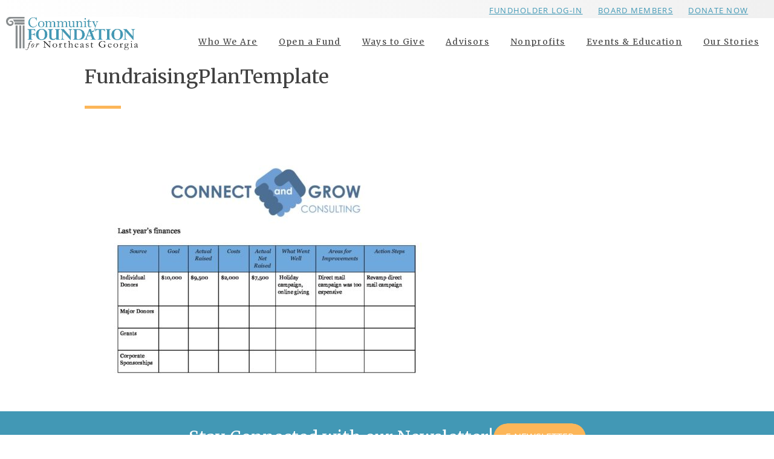

--- FILE ---
content_type: text/html; charset=UTF-8
request_url: https://cfneg.org/events/2022-nonprofit-academy-recap/fundraisingplantemplate/
body_size: 21774
content:
<!DOCTYPE html>

<html class="no-js" lang="en" id='top' name='top'>

	<head>
		<meta charset="UTF-8">
<script type="text/javascript">
/* <![CDATA[ */
var gform;gform||(document.addEventListener("gform_main_scripts_loaded",function(){gform.scriptsLoaded=!0}),document.addEventListener("gform/theme/scripts_loaded",function(){gform.themeScriptsLoaded=!0}),window.addEventListener("DOMContentLoaded",function(){gform.domLoaded=!0}),gform={domLoaded:!1,scriptsLoaded:!1,themeScriptsLoaded:!1,isFormEditor:()=>"function"==typeof InitializeEditor,callIfLoaded:function(o){return!(!gform.domLoaded||!gform.scriptsLoaded||!gform.themeScriptsLoaded&&!gform.isFormEditor()||(gform.isFormEditor()&&console.warn("The use of gform.initializeOnLoaded() is deprecated in the form editor context and will be removed in Gravity Forms 3.1."),o(),0))},initializeOnLoaded:function(o){gform.callIfLoaded(o)||(document.addEventListener("gform_main_scripts_loaded",()=>{gform.scriptsLoaded=!0,gform.callIfLoaded(o)}),document.addEventListener("gform/theme/scripts_loaded",()=>{gform.themeScriptsLoaded=!0,gform.callIfLoaded(o)}),window.addEventListener("DOMContentLoaded",()=>{gform.domLoaded=!0,gform.callIfLoaded(o)}))},hooks:{action:{},filter:{}},addAction:function(o,r,e,t){gform.addHook("action",o,r,e,t)},addFilter:function(o,r,e,t){gform.addHook("filter",o,r,e,t)},doAction:function(o){gform.doHook("action",o,arguments)},applyFilters:function(o){return gform.doHook("filter",o,arguments)},removeAction:function(o,r){gform.removeHook("action",o,r)},removeFilter:function(o,r,e){gform.removeHook("filter",o,r,e)},addHook:function(o,r,e,t,n){null==gform.hooks[o][r]&&(gform.hooks[o][r]=[]);var d=gform.hooks[o][r];null==n&&(n=r+"_"+d.length),gform.hooks[o][r].push({tag:n,callable:e,priority:t=null==t?10:t})},doHook:function(r,o,e){var t;if(e=Array.prototype.slice.call(e,1),null!=gform.hooks[r][o]&&((o=gform.hooks[r][o]).sort(function(o,r){return o.priority-r.priority}),o.forEach(function(o){"function"!=typeof(t=o.callable)&&(t=window[t]),"action"==r?t.apply(null,e):e[0]=t.apply(null,e)})),"filter"==r)return e[0]},removeHook:function(o,r,t,n){var e;null!=gform.hooks[o][r]&&(e=(e=gform.hooks[o][r]).filter(function(o,r,e){return!!(null!=n&&n!=o.tag||null!=t&&t!=o.priority)}),gform.hooks[o][r]=e)}});
/* ]]> */
</script>

		<meta name="viewport" content="width=device-width, initial-scale=1.0" >

		<meta name='robots' content='index, follow, max-image-preview:large, max-snippet:-1, max-video-preview:-1' />
	<style>img:is([sizes="auto" i], [sizes^="auto," i]) { contain-intrinsic-size: 3000px 1500px }</style>
	
	<!-- This site is optimized with the Yoast SEO plugin v26.8 - https://yoast.com/product/yoast-seo-wordpress/ -->
	<title>FundraisingPlanTemplate - Community Foundation for Northeast Georgia</title><link rel="preload" data-rocket-preload as="style" href="https://fonts.googleapis.com/css2?family=Merriweather:ital,wght@0,400;0,700;1,400;1,700&#038;display=swap" /><link rel="stylesheet" href="https://fonts.googleapis.com/css2?family=Merriweather:ital,wght@0,400;0,700;1,400;1,700&#038;display=swap" media="print" onload="this.media='all'" /><noscript><link rel="stylesheet" href="https://fonts.googleapis.com/css2?family=Merriweather:ital,wght@0,400;0,700;1,400;1,700&#038;display=swap" /></noscript>
	<link rel="canonical" href="https://cfneg.org/events/2022-nonprofit-academy-recap/fundraisingplantemplate/" />
	<meta property="og:locale" content="en_US" />
	<meta property="og:type" content="article" />
	<meta property="og:title" content="FundraisingPlanTemplate - Community Foundation for Northeast Georgia" />
	<meta property="og:url" content="https://cfneg.org/events/2022-nonprofit-academy-recap/fundraisingplantemplate/" />
	<meta property="og:site_name" content="Community Foundation for Northeast Georgia" />
	<meta property="article:publisher" content="https://www.facebook.com/cfneg/" />
	<meta property="article:modified_time" content="2022-03-01T19:56:45+00:00" />
	<meta name="twitter:card" content="summary_large_image" />
	<meta name="twitter:site" content="@CFNEG" />
	<script type="application/ld+json" class="yoast-schema-graph">{"@context":"https://schema.org","@graph":[{"@type":"WebPage","@id":"https://cfneg.org/events/2022-nonprofit-academy-recap/fundraisingplantemplate/","url":"https://cfneg.org/events/2022-nonprofit-academy-recap/fundraisingplantemplate/","name":"FundraisingPlanTemplate - Community Foundation for Northeast Georgia","isPartOf":{"@id":"https://cfneg.org/#website"},"primaryImageOfPage":{"@id":"https://cfneg.org/events/2022-nonprofit-academy-recap/fundraisingplantemplate/#primaryimage"},"image":{"@id":"https://cfneg.org/events/2022-nonprofit-academy-recap/fundraisingplantemplate/#primaryimage"},"thumbnailUrl":"https://cfneg.org/wp-content/uploads/2022/03/FundraisingPlanTemplate-pdf.jpg","datePublished":"2022-03-01T19:16:55+00:00","dateModified":"2022-03-01T19:56:45+00:00","breadcrumb":{"@id":"https://cfneg.org/events/2022-nonprofit-academy-recap/fundraisingplantemplate/#breadcrumb"},"inLanguage":"en-US","potentialAction":[{"@type":"ReadAction","target":["https://cfneg.org/events/2022-nonprofit-academy-recap/fundraisingplantemplate/"]}]},{"@type":"ImageObject","inLanguage":"en-US","@id":"https://cfneg.org/events/2022-nonprofit-academy-recap/fundraisingplantemplate/#primaryimage","url":"https://cfneg.org/wp-content/uploads/2022/03/FundraisingPlanTemplate-pdf.jpg","contentUrl":"https://cfneg.org/wp-content/uploads/2022/03/FundraisingPlanTemplate-pdf.jpg"},{"@type":"BreadcrumbList","@id":"https://cfneg.org/events/2022-nonprofit-academy-recap/fundraisingplantemplate/#breadcrumb","itemListElement":[{"@type":"ListItem","position":1,"name":"Home","item":"https://cfneg.org/"},{"@type":"ListItem","position":2,"name":"2022 Nonprofit Academy Recap","item":"https://cfneg.org/events/2022-nonprofit-academy-recap/"},{"@type":"ListItem","position":3,"name":"FundraisingPlanTemplate"}]},{"@type":"WebSite","@id":"https://cfneg.org/#website","url":"https://cfneg.org/","name":"Community Foundation for Northeast Georgia","description":"Connecting People Who Care With Causes that Matter","publisher":{"@id":"https://cfneg.org/#organization"},"potentialAction":[{"@type":"SearchAction","target":{"@type":"EntryPoint","urlTemplate":"https://cfneg.org/?s={search_term_string}"},"query-input":{"@type":"PropertyValueSpecification","valueRequired":true,"valueName":"search_term_string"}}],"inLanguage":"en-US"},{"@type":"Organization","@id":"https://cfneg.org/#organization","name":"Community Foundation for Northeast Georgia","url":"https://cfneg.org/","logo":{"@type":"ImageObject","inLanguage":"en-US","@id":"https://cfneg.org/#/schema/logo/image/","url":"https://cfneg.org/wp-content/uploads/2017/04/cfneg-logo@2x.png","contentUrl":"https://cfneg.org/wp-content/uploads/2017/04/cfneg-logo@2x.png","width":444,"height":112,"caption":"Community Foundation for Northeast Georgia"},"image":{"@id":"https://cfneg.org/#/schema/logo/image/"},"sameAs":["https://www.facebook.com/cfneg/","https://x.com/CFNEG","https://www.linkedin.com/company/1220601/"]}]}</script>
	<!-- / Yoast SEO plugin. -->


<link rel='dns-prefetch' href='//www.google.com' />
<link rel='dns-prefetch' href='//www.googletagmanager.com' />
<link rel='dns-prefetch' href='//fonts.googleapis.com' />
<link href='https://fonts.gstatic.com' crossorigin rel='preconnect' />
<link rel="alternate" type="application/rss+xml" title="Community Foundation for Northeast Georgia &raquo; Feed" href="https://cfneg.org/feed/" />
<link rel="alternate" type="application/rss+xml" title="Community Foundation for Northeast Georgia &raquo; Comments Feed" href="https://cfneg.org/comments/feed/" />
<link rel="alternate" type="text/calendar" title="Community Foundation for Northeast Georgia &raquo; iCal Feed" href="https://cfneg.org/calendar/?ical=1" />
		<!-- This site uses the Google Analytics by MonsterInsights plugin v9.11.1 - Using Analytics tracking - https://www.monsterinsights.com/ -->
							<script src="//www.googletagmanager.com/gtag/js?id=G-PQYQQYNM22"  data-cfasync="false" data-wpfc-render="false" type="text/javascript" async></script>
			<script data-cfasync="false" data-wpfc-render="false" type="text/javascript">
				var mi_version = '9.11.1';
				var mi_track_user = true;
				var mi_no_track_reason = '';
								var MonsterInsightsDefaultLocations = {"page_location":"https:\/\/cfneg.org\/events\/2022-nonprofit-academy-recap\/fundraisingplantemplate\/"};
								if ( typeof MonsterInsightsPrivacyGuardFilter === 'function' ) {
					var MonsterInsightsLocations = (typeof MonsterInsightsExcludeQuery === 'object') ? MonsterInsightsPrivacyGuardFilter( MonsterInsightsExcludeQuery ) : MonsterInsightsPrivacyGuardFilter( MonsterInsightsDefaultLocations );
				} else {
					var MonsterInsightsLocations = (typeof MonsterInsightsExcludeQuery === 'object') ? MonsterInsightsExcludeQuery : MonsterInsightsDefaultLocations;
				}

								var disableStrs = [
										'ga-disable-G-PQYQQYNM22',
									];

				/* Function to detect opted out users */
				function __gtagTrackerIsOptedOut() {
					for (var index = 0; index < disableStrs.length; index++) {
						if (document.cookie.indexOf(disableStrs[index] + '=true') > -1) {
							return true;
						}
					}

					return false;
				}

				/* Disable tracking if the opt-out cookie exists. */
				if (__gtagTrackerIsOptedOut()) {
					for (var index = 0; index < disableStrs.length; index++) {
						window[disableStrs[index]] = true;
					}
				}

				/* Opt-out function */
				function __gtagTrackerOptout() {
					for (var index = 0; index < disableStrs.length; index++) {
						document.cookie = disableStrs[index] + '=true; expires=Thu, 31 Dec 2099 23:59:59 UTC; path=/';
						window[disableStrs[index]] = true;
					}
				}

				if ('undefined' === typeof gaOptout) {
					function gaOptout() {
						__gtagTrackerOptout();
					}
				}
								window.dataLayer = window.dataLayer || [];

				window.MonsterInsightsDualTracker = {
					helpers: {},
					trackers: {},
				};
				if (mi_track_user) {
					function __gtagDataLayer() {
						dataLayer.push(arguments);
					}

					function __gtagTracker(type, name, parameters) {
						if (!parameters) {
							parameters = {};
						}

						if (parameters.send_to) {
							__gtagDataLayer.apply(null, arguments);
							return;
						}

						if (type === 'event') {
														parameters.send_to = monsterinsights_frontend.v4_id;
							var hookName = name;
							if (typeof parameters['event_category'] !== 'undefined') {
								hookName = parameters['event_category'] + ':' + name;
							}

							if (typeof MonsterInsightsDualTracker.trackers[hookName] !== 'undefined') {
								MonsterInsightsDualTracker.trackers[hookName](parameters);
							} else {
								__gtagDataLayer('event', name, parameters);
							}
							
						} else {
							__gtagDataLayer.apply(null, arguments);
						}
					}

					__gtagTracker('js', new Date());
					__gtagTracker('set', {
						'developer_id.dZGIzZG': true,
											});
					if ( MonsterInsightsLocations.page_location ) {
						__gtagTracker('set', MonsterInsightsLocations);
					}
										__gtagTracker('config', 'G-PQYQQYNM22', {"forceSSL":"true"} );
										window.gtag = __gtagTracker;										(function () {
						/* https://developers.google.com/analytics/devguides/collection/analyticsjs/ */
						/* ga and __gaTracker compatibility shim. */
						var noopfn = function () {
							return null;
						};
						var newtracker = function () {
							return new Tracker();
						};
						var Tracker = function () {
							return null;
						};
						var p = Tracker.prototype;
						p.get = noopfn;
						p.set = noopfn;
						p.send = function () {
							var args = Array.prototype.slice.call(arguments);
							args.unshift('send');
							__gaTracker.apply(null, args);
						};
						var __gaTracker = function () {
							var len = arguments.length;
							if (len === 0) {
								return;
							}
							var f = arguments[len - 1];
							if (typeof f !== 'object' || f === null || typeof f.hitCallback !== 'function') {
								if ('send' === arguments[0]) {
									var hitConverted, hitObject = false, action;
									if ('event' === arguments[1]) {
										if ('undefined' !== typeof arguments[3]) {
											hitObject = {
												'eventAction': arguments[3],
												'eventCategory': arguments[2],
												'eventLabel': arguments[4],
												'value': arguments[5] ? arguments[5] : 1,
											}
										}
									}
									if ('pageview' === arguments[1]) {
										if ('undefined' !== typeof arguments[2]) {
											hitObject = {
												'eventAction': 'page_view',
												'page_path': arguments[2],
											}
										}
									}
									if (typeof arguments[2] === 'object') {
										hitObject = arguments[2];
									}
									if (typeof arguments[5] === 'object') {
										Object.assign(hitObject, arguments[5]);
									}
									if ('undefined' !== typeof arguments[1].hitType) {
										hitObject = arguments[1];
										if ('pageview' === hitObject.hitType) {
											hitObject.eventAction = 'page_view';
										}
									}
									if (hitObject) {
										action = 'timing' === arguments[1].hitType ? 'timing_complete' : hitObject.eventAction;
										hitConverted = mapArgs(hitObject);
										__gtagTracker('event', action, hitConverted);
									}
								}
								return;
							}

							function mapArgs(args) {
								var arg, hit = {};
								var gaMap = {
									'eventCategory': 'event_category',
									'eventAction': 'event_action',
									'eventLabel': 'event_label',
									'eventValue': 'event_value',
									'nonInteraction': 'non_interaction',
									'timingCategory': 'event_category',
									'timingVar': 'name',
									'timingValue': 'value',
									'timingLabel': 'event_label',
									'page': 'page_path',
									'location': 'page_location',
									'title': 'page_title',
									'referrer' : 'page_referrer',
								};
								for (arg in args) {
																		if (!(!args.hasOwnProperty(arg) || !gaMap.hasOwnProperty(arg))) {
										hit[gaMap[arg]] = args[arg];
									} else {
										hit[arg] = args[arg];
									}
								}
								return hit;
							}

							try {
								f.hitCallback();
							} catch (ex) {
							}
						};
						__gaTracker.create = newtracker;
						__gaTracker.getByName = newtracker;
						__gaTracker.getAll = function () {
							return [];
						};
						__gaTracker.remove = noopfn;
						__gaTracker.loaded = true;
						window['__gaTracker'] = __gaTracker;
					})();
									} else {
										console.log("");
					(function () {
						function __gtagTracker() {
							return null;
						}

						window['__gtagTracker'] = __gtagTracker;
						window['gtag'] = __gtagTracker;
					})();
									}
			</script>
							<!-- / Google Analytics by MonsterInsights -->
		<link rel='stylesheet' id='tribe-events-pro-mini-calendar-block-styles-css' href='https://cfneg.org/wp-content/plugins/events-calendar-pro/src/resources/css/tribe-events-pro-mini-calendar-block.min.css?ver=7.4.5' type='text/css' media='all' />
<link rel='stylesheet' id='zxc-gforms-classic-css' href='https://cfneg.org/wp-content/themes/zxc-framework/assets/css/plugins/gravity-forms/gforms__classic.css?ver=6.7.17' type='text/css' media='all' />
<link rel='stylesheet' id='wp-block-library-css' href='https://cfneg.org/wp-includes/css/dist/block-library/style.min.css?ver=593d856e36101ad7ce3abad36d859448' type='text/css' media='all' />
<style id='safe-svg-svg-icon-style-inline-css' type='text/css'>
.safe-svg-cover{text-align:center}.safe-svg-cover .safe-svg-inside{display:inline-block;max-width:100%}.safe-svg-cover svg{fill:currentColor;height:100%;max-height:100%;max-width:100%;width:100%}

</style>
<link rel='stylesheet' id='wp-components-css' href='https://cfneg.org/wp-includes/css/dist/components/style.min.css?ver=593d856e36101ad7ce3abad36d859448' type='text/css' media='all' />
<link rel='stylesheet' id='wp-preferences-css' href='https://cfneg.org/wp-includes/css/dist/preferences/style.min.css?ver=593d856e36101ad7ce3abad36d859448' type='text/css' media='all' />
<link rel='stylesheet' id='wp-block-editor-css' href='https://cfneg.org/wp-includes/css/dist/block-editor/style.min.css?ver=593d856e36101ad7ce3abad36d859448' type='text/css' media='all' />
<link rel='stylesheet' id='popup-maker-block-library-style-css' href='https://cfneg.org/wp-content/plugins/popup-maker/dist/packages/block-library-style.css?ver=dbea705cfafe089d65f1' type='text/css' media='all' />
<style id='global-styles-inline-css' type='text/css'>
:root{--wp--preset--aspect-ratio--square: 1;--wp--preset--aspect-ratio--4-3: 4/3;--wp--preset--aspect-ratio--3-4: 3/4;--wp--preset--aspect-ratio--3-2: 3/2;--wp--preset--aspect-ratio--2-3: 2/3;--wp--preset--aspect-ratio--16-9: 16/9;--wp--preset--aspect-ratio--9-16: 9/16;--wp--preset--color--black: #141414;--wp--preset--color--cyan-bluish-gray: #abb8c3;--wp--preset--color--white: #ffffff;--wp--preset--color--pale-pink: #f78da7;--wp--preset--color--vivid-red: #cf2e2e;--wp--preset--color--luminous-vivid-orange: #ff6900;--wp--preset--color--luminous-vivid-amber: #fcb900;--wp--preset--color--light-green-cyan: #7bdcb5;--wp--preset--color--vivid-green-cyan: #00d084;--wp--preset--color--pale-cyan-blue: #8ed1fc;--wp--preset--color--vivid-cyan-blue: #0693e3;--wp--preset--color--vivid-purple: #9b51e0;--wp--preset--color--medium-blue: #4298b5;--wp--preset--color--light-blue: #77c5d5;--wp--preset--color--red: #e56a54;--wp--preset--color--dark-teal: #279989;--wp--preset--color--light-teal: #6bcaba;--wp--preset--color--gold: #fcb659;--wp--preset--color--light-gray: #f4f4f4;--wp--preset--color--medium-gray: #c0c0c0;--wp--preset--color--dark-gray: #55565a;--wp--preset--color--charcoal: #303030;--wp--preset--gradient--vivid-cyan-blue-to-vivid-purple: linear-gradient(135deg,rgba(6,147,227,1) 0%,rgb(155,81,224) 100%);--wp--preset--gradient--light-green-cyan-to-vivid-green-cyan: linear-gradient(135deg,rgb(122,220,180) 0%,rgb(0,208,130) 100%);--wp--preset--gradient--luminous-vivid-amber-to-luminous-vivid-orange: linear-gradient(135deg,rgba(252,185,0,1) 0%,rgba(255,105,0,1) 100%);--wp--preset--gradient--luminous-vivid-orange-to-vivid-red: linear-gradient(135deg,rgba(255,105,0,1) 0%,rgb(207,46,46) 100%);--wp--preset--gradient--very-light-gray-to-cyan-bluish-gray: linear-gradient(135deg,rgb(238,238,238) 0%,rgb(169,184,195) 100%);--wp--preset--gradient--cool-to-warm-spectrum: linear-gradient(135deg,rgb(74,234,220) 0%,rgb(151,120,209) 20%,rgb(207,42,186) 40%,rgb(238,44,130) 60%,rgb(251,105,98) 80%,rgb(254,248,76) 100%);--wp--preset--gradient--blush-light-purple: linear-gradient(135deg,rgb(255,206,236) 0%,rgb(152,150,240) 100%);--wp--preset--gradient--blush-bordeaux: linear-gradient(135deg,rgb(254,205,165) 0%,rgb(254,45,45) 50%,rgb(107,0,62) 100%);--wp--preset--gradient--luminous-dusk: linear-gradient(135deg,rgb(255,203,112) 0%,rgb(199,81,192) 50%,rgb(65,88,208) 100%);--wp--preset--gradient--pale-ocean: linear-gradient(135deg,rgb(255,245,203) 0%,rgb(182,227,212) 50%,rgb(51,167,181) 100%);--wp--preset--gradient--electric-grass: linear-gradient(135deg,rgb(202,248,128) 0%,rgb(113,206,126) 100%);--wp--preset--gradient--midnight: linear-gradient(135deg,rgb(2,3,129) 0%,rgb(40,116,252) 100%);--wp--preset--gradient--black-to-transparent: linear-gradient(180deg,rgba(20, 20, 20, 1),rgba(20, 20, 20, 0));--wp--preset--gradient--medium-blue-to-transparent: linear-gradient(180deg,rgba(66, 152, 181, 1),rgba(66, 152, 181, 0));--wp--preset--gradient--dark-teal-to-transparent: linear-gradient(180deg,rgba(39, 153, 137, 1),rgba(39, 153, 137, 0));--wp--preset--gradient--medium-blue-to-dark-teal: linear-gradient(180deg,rgba(66, 152, 181, 1),rgba(39, 153, 137, 1));--wp--preset--gradient--dark-teal-to-light-teal: linear-gradient(180deg,rgba(39, 153, 137, 1),rgba(107, 202, 186, 1));--wp--preset--font-size--small: clamp(12.5px, 1.9vw, 14px);--wp--preset--font-size--medium: 16px;--wp--preset--font-size--large: clamp(21.6px, 3.5vw, 25px);--wp--preset--font-size--x-large: 42px;--wp--preset--font-size--micro: clamp(10px, 1.6vw, 12px);--wp--preset--font-size--medium-large: clamp(18px, 2.9vw, 21px);--wp--preset--font-size--xl: clamp(26.4px, 4.2vw, 30px);--wp--preset--font-size--huge: clamp(30px, 4.8vw, 35px);--wp--preset--font-family--open-sans-variable: "Open Sans Variable",sans-serif;--wp--preset--spacing--20: clamp(20px, 3vw, 30px);--wp--preset--spacing--30: clamp(20px, 4.5vw, 45px);--wp--preset--spacing--40: clamp(20px, 6vw, 60px);--wp--preset--spacing--50: clamp(20px, 7.5vw, 75px);--wp--preset--spacing--60: clamp(20px, 9vw, 90px);--wp--preset--spacing--70: 3.38rem;--wp--preset--spacing--80: 5.06rem;--wp--preset--spacing--10: clamp(10px, 1.5vw, 15px);--wp--preset--shadow--natural: 6px 6px 9px rgba(0, 0, 0, 0.2);--wp--preset--shadow--deep: 12px 12px 50px rgba(0, 0, 0, 0.4);--wp--preset--shadow--sharp: 6px 6px 0px rgba(0, 0, 0, 0.2);--wp--preset--shadow--outlined: 6px 6px 0px -3px rgba(255, 255, 255, 1), 6px 6px rgba(0, 0, 0, 1);--wp--preset--shadow--crisp: 6px 6px 0px rgba(0, 0, 0, 1);--wp--custom--font-weight--light: 200;--wp--custom--font-weight--normal: 400;--wp--custom--font-weight--heavy: 600;--wp--custom--buttons--gap: 15px;}:root { --wp--style--global--content-size: min( calc(100vw - 40px), 1000px );--wp--style--global--wide-size: min( calc(100vw - 40px), 1200px ); }:where(body) { margin: 0; }.wp-site-blocks > .alignleft { float: left; margin-right: 2em; }.wp-site-blocks > .alignright { float: right; margin-left: 2em; }.wp-site-blocks > .aligncenter { justify-content: center; margin-left: auto; margin-right: auto; }:where(.wp-site-blocks) > * { margin-block-start: 20px; margin-block-end: 0; }:where(.wp-site-blocks) > :first-child { margin-block-start: 0; }:where(.wp-site-blocks) > :last-child { margin-block-end: 0; }:root { --wp--style--block-gap: 20px; }:root :where(.is-layout-flow) > :first-child{margin-block-start: 0;}:root :where(.is-layout-flow) > :last-child{margin-block-end: 0;}:root :where(.is-layout-flow) > *{margin-block-start: 20px;margin-block-end: 0;}:root :where(.is-layout-constrained) > :first-child{margin-block-start: 0;}:root :where(.is-layout-constrained) > :last-child{margin-block-end: 0;}:root :where(.is-layout-constrained) > *{margin-block-start: 20px;margin-block-end: 0;}:root :where(.is-layout-flex){gap: 20px;}:root :where(.is-layout-grid){gap: 20px;}.is-layout-flow > .alignleft{float: left;margin-inline-start: 0;margin-inline-end: 2em;}.is-layout-flow > .alignright{float: right;margin-inline-start: 2em;margin-inline-end: 0;}.is-layout-flow > .aligncenter{margin-left: auto !important;margin-right: auto !important;}.is-layout-constrained > .alignleft{float: left;margin-inline-start: 0;margin-inline-end: 2em;}.is-layout-constrained > .alignright{float: right;margin-inline-start: 2em;margin-inline-end: 0;}.is-layout-constrained > .aligncenter{margin-left: auto !important;margin-right: auto !important;}.is-layout-constrained > :where(:not(.alignleft):not(.alignright):not(.alignfull)){max-width: var(--wp--style--global--content-size);margin-left: auto !important;margin-right: auto !important;}.is-layout-constrained > .alignwide{max-width: var(--wp--style--global--wide-size);}body .is-layout-flex{display: flex;}.is-layout-flex{flex-wrap: wrap;align-items: center;}.is-layout-flex > :is(*, div){margin: 0;}body .is-layout-grid{display: grid;}.is-layout-grid > :is(*, div){margin: 0;}body{padding-top: 0px;padding-right: 0px;padding-bottom: 0px;padding-left: 0px;}a:where(:not(.wp-element-button)){text-decoration: underline;}:root :where(.wp-element-button, .wp-block-button__link){background-color: #32373c;border-width: 0;color: #fff;font-family: inherit;font-size: inherit;line-height: inherit;padding: calc(0.667em + 2px) calc(1.333em + 2px);text-decoration: none;}.has-black-color{color: var(--wp--preset--color--black) !important;}.has-cyan-bluish-gray-color{color: var(--wp--preset--color--cyan-bluish-gray) !important;}.has-white-color{color: var(--wp--preset--color--white) !important;}.has-pale-pink-color{color: var(--wp--preset--color--pale-pink) !important;}.has-vivid-red-color{color: var(--wp--preset--color--vivid-red) !important;}.has-luminous-vivid-orange-color{color: var(--wp--preset--color--luminous-vivid-orange) !important;}.has-luminous-vivid-amber-color{color: var(--wp--preset--color--luminous-vivid-amber) !important;}.has-light-green-cyan-color{color: var(--wp--preset--color--light-green-cyan) !important;}.has-vivid-green-cyan-color{color: var(--wp--preset--color--vivid-green-cyan) !important;}.has-pale-cyan-blue-color{color: var(--wp--preset--color--pale-cyan-blue) !important;}.has-vivid-cyan-blue-color{color: var(--wp--preset--color--vivid-cyan-blue) !important;}.has-vivid-purple-color{color: var(--wp--preset--color--vivid-purple) !important;}.has-medium-blue-color{color: var(--wp--preset--color--medium-blue) !important;}.has-light-blue-color{color: var(--wp--preset--color--light-blue) !important;}.has-red-color{color: var(--wp--preset--color--red) !important;}.has-dark-teal-color{color: var(--wp--preset--color--dark-teal) !important;}.has-light-teal-color{color: var(--wp--preset--color--light-teal) !important;}.has-gold-color{color: var(--wp--preset--color--gold) !important;}.has-light-gray-color{color: var(--wp--preset--color--light-gray) !important;}.has-medium-gray-color{color: var(--wp--preset--color--medium-gray) !important;}.has-dark-gray-color{color: var(--wp--preset--color--dark-gray) !important;}.has-charcoal-color{color: var(--wp--preset--color--charcoal) !important;}.has-black-background-color{background-color: var(--wp--preset--color--black) !important;}.has-cyan-bluish-gray-background-color{background-color: var(--wp--preset--color--cyan-bluish-gray) !important;}.has-white-background-color{background-color: var(--wp--preset--color--white) !important;}.has-pale-pink-background-color{background-color: var(--wp--preset--color--pale-pink) !important;}.has-vivid-red-background-color{background-color: var(--wp--preset--color--vivid-red) !important;}.has-luminous-vivid-orange-background-color{background-color: var(--wp--preset--color--luminous-vivid-orange) !important;}.has-luminous-vivid-amber-background-color{background-color: var(--wp--preset--color--luminous-vivid-amber) !important;}.has-light-green-cyan-background-color{background-color: var(--wp--preset--color--light-green-cyan) !important;}.has-vivid-green-cyan-background-color{background-color: var(--wp--preset--color--vivid-green-cyan) !important;}.has-pale-cyan-blue-background-color{background-color: var(--wp--preset--color--pale-cyan-blue) !important;}.has-vivid-cyan-blue-background-color{background-color: var(--wp--preset--color--vivid-cyan-blue) !important;}.has-vivid-purple-background-color{background-color: var(--wp--preset--color--vivid-purple) !important;}.has-medium-blue-background-color{background-color: var(--wp--preset--color--medium-blue) !important;}.has-light-blue-background-color{background-color: var(--wp--preset--color--light-blue) !important;}.has-red-background-color{background-color: var(--wp--preset--color--red) !important;}.has-dark-teal-background-color{background-color: var(--wp--preset--color--dark-teal) !important;}.has-light-teal-background-color{background-color: var(--wp--preset--color--light-teal) !important;}.has-gold-background-color{background-color: var(--wp--preset--color--gold) !important;}.has-light-gray-background-color{background-color: var(--wp--preset--color--light-gray) !important;}.has-medium-gray-background-color{background-color: var(--wp--preset--color--medium-gray) !important;}.has-dark-gray-background-color{background-color: var(--wp--preset--color--dark-gray) !important;}.has-charcoal-background-color{background-color: var(--wp--preset--color--charcoal) !important;}.has-black-border-color{border-color: var(--wp--preset--color--black) !important;}.has-cyan-bluish-gray-border-color{border-color: var(--wp--preset--color--cyan-bluish-gray) !important;}.has-white-border-color{border-color: var(--wp--preset--color--white) !important;}.has-pale-pink-border-color{border-color: var(--wp--preset--color--pale-pink) !important;}.has-vivid-red-border-color{border-color: var(--wp--preset--color--vivid-red) !important;}.has-luminous-vivid-orange-border-color{border-color: var(--wp--preset--color--luminous-vivid-orange) !important;}.has-luminous-vivid-amber-border-color{border-color: var(--wp--preset--color--luminous-vivid-amber) !important;}.has-light-green-cyan-border-color{border-color: var(--wp--preset--color--light-green-cyan) !important;}.has-vivid-green-cyan-border-color{border-color: var(--wp--preset--color--vivid-green-cyan) !important;}.has-pale-cyan-blue-border-color{border-color: var(--wp--preset--color--pale-cyan-blue) !important;}.has-vivid-cyan-blue-border-color{border-color: var(--wp--preset--color--vivid-cyan-blue) !important;}.has-vivid-purple-border-color{border-color: var(--wp--preset--color--vivid-purple) !important;}.has-medium-blue-border-color{border-color: var(--wp--preset--color--medium-blue) !important;}.has-light-blue-border-color{border-color: var(--wp--preset--color--light-blue) !important;}.has-red-border-color{border-color: var(--wp--preset--color--red) !important;}.has-dark-teal-border-color{border-color: var(--wp--preset--color--dark-teal) !important;}.has-light-teal-border-color{border-color: var(--wp--preset--color--light-teal) !important;}.has-gold-border-color{border-color: var(--wp--preset--color--gold) !important;}.has-light-gray-border-color{border-color: var(--wp--preset--color--light-gray) !important;}.has-medium-gray-border-color{border-color: var(--wp--preset--color--medium-gray) !important;}.has-dark-gray-border-color{border-color: var(--wp--preset--color--dark-gray) !important;}.has-charcoal-border-color{border-color: var(--wp--preset--color--charcoal) !important;}.has-vivid-cyan-blue-to-vivid-purple-gradient-background{background: var(--wp--preset--gradient--vivid-cyan-blue-to-vivid-purple) !important;}.has-light-green-cyan-to-vivid-green-cyan-gradient-background{background: var(--wp--preset--gradient--light-green-cyan-to-vivid-green-cyan) !important;}.has-luminous-vivid-amber-to-luminous-vivid-orange-gradient-background{background: var(--wp--preset--gradient--luminous-vivid-amber-to-luminous-vivid-orange) !important;}.has-luminous-vivid-orange-to-vivid-red-gradient-background{background: var(--wp--preset--gradient--luminous-vivid-orange-to-vivid-red) !important;}.has-very-light-gray-to-cyan-bluish-gray-gradient-background{background: var(--wp--preset--gradient--very-light-gray-to-cyan-bluish-gray) !important;}.has-cool-to-warm-spectrum-gradient-background{background: var(--wp--preset--gradient--cool-to-warm-spectrum) !important;}.has-blush-light-purple-gradient-background{background: var(--wp--preset--gradient--blush-light-purple) !important;}.has-blush-bordeaux-gradient-background{background: var(--wp--preset--gradient--blush-bordeaux) !important;}.has-luminous-dusk-gradient-background{background: var(--wp--preset--gradient--luminous-dusk) !important;}.has-pale-ocean-gradient-background{background: var(--wp--preset--gradient--pale-ocean) !important;}.has-electric-grass-gradient-background{background: var(--wp--preset--gradient--electric-grass) !important;}.has-midnight-gradient-background{background: var(--wp--preset--gradient--midnight) !important;}.has-black-to-transparent-gradient-background{background: var(--wp--preset--gradient--black-to-transparent) !important;}.has-medium-blue-to-transparent-gradient-background{background: var(--wp--preset--gradient--medium-blue-to-transparent) !important;}.has-dark-teal-to-transparent-gradient-background{background: var(--wp--preset--gradient--dark-teal-to-transparent) !important;}.has-medium-blue-to-dark-teal-gradient-background{background: var(--wp--preset--gradient--medium-blue-to-dark-teal) !important;}.has-dark-teal-to-light-teal-gradient-background{background: var(--wp--preset--gradient--dark-teal-to-light-teal) !important;}.has-small-font-size{font-size: var(--wp--preset--font-size--small) !important;}.has-medium-font-size{font-size: var(--wp--preset--font-size--medium) !important;}.has-large-font-size{font-size: var(--wp--preset--font-size--large) !important;}.has-x-large-font-size{font-size: var(--wp--preset--font-size--x-large) !important;}.has-micro-font-size{font-size: var(--wp--preset--font-size--micro) !important;}.has-medium-large-font-size{font-size: var(--wp--preset--font-size--medium-large) !important;}.has-xl-font-size{font-size: var(--wp--preset--font-size--xl) !important;}.has-huge-font-size{font-size: var(--wp--preset--font-size--huge) !important;}.has-open-sans-variable-font-family{font-family: var(--wp--preset--font-family--open-sans-variable) !important;}
:root :where(.wp-block-pullquote){font-size: 1.5em;line-height: 1.6;}
</style>
<link rel='stylesheet' id='cfneg_plugin_styles-css' href='https://cfneg.org/wp-content/plugins/cfneg-core-functionality//css/cfneg_plugin.css?ver=1.0' type='text/css' media='all' />

<link rel='stylesheet' id='fancybox-styles-css' href='https://cfneg.org/wp-content/themes/zxc-framework/assets/js/libs/fancybox__3.5.7/jquery.fancybox.min.css?ver=6.7.17' type='text/css' media='all' />
<link rel='stylesheet' id='zxc-framework-master-css' href='https://cfneg.org/wp-content/themes/zxc-framework/assets/css/zxc-framework__theme-styles.css?ver=6.7.17' type='text/css' media='all' />
<link rel='stylesheet' id='zxc-child-styles-css' href='https://cfneg.org/wp-content/themes/zxc-cfneg/assets/css/zxc-child__theme-styles.css?ver=1.3.2' type='text/css' media='all' />
<link rel='stylesheet' id='dashicons-css' href='https://cfneg.org/wp-includes/css/dashicons.min.css?ver=593d856e36101ad7ce3abad36d859448' type='text/css' media='all' />
<link rel='stylesheet' id='popup-maker-site-css' href='//cfneg.org/wp-content/uploads/a12ede49603854a8e607170811eb5522.css?generated=1760114954&#038;ver=1.21.5' type='text/css' media='all' />
<script type="text/javascript" src="https://cfneg.org/wp-content/plugins/google-analytics-for-wordpress/assets/js/frontend-gtag.min.js?ver=9.11.1" id="monsterinsights-frontend-script-js" async="async" data-wp-strategy="async"></script>
<script data-cfasync="false" data-wpfc-render="false" type="text/javascript" id='monsterinsights-frontend-script-js-extra'>/* <![CDATA[ */
var monsterinsights_frontend = {"js_events_tracking":"true","download_extensions":"doc,pdf,ppt,zip,xls,docx,pptx,xlsx","inbound_paths":"[]","home_url":"https:\/\/cfneg.org","hash_tracking":"false","v4_id":"G-PQYQQYNM22"};/* ]]> */
</script>
<script type="text/javascript" src="https://cfneg.org/wp-includes/js/jquery/jquery.js" id="jquery-js"></script>
<script type="text/javascript" defer='defer' src="https://cfneg.org/wp-content/plugins/gravityforms/js/jquery.json.min.js?ver=2.9.26" id="gform_json-js"></script>
<script type="text/javascript" id="gform_gravityforms-js-extra">
/* <![CDATA[ */
var gf_global = {"gf_currency_config":{"name":"U.S. Dollar","symbol_left":"$","symbol_right":"","symbol_padding":"","thousand_separator":",","decimal_separator":".","decimals":2,"code":"USD"},"base_url":"https:\/\/cfneg.org\/wp-content\/plugins\/gravityforms","number_formats":[],"spinnerUrl":"https:\/\/cfneg.org\/wp-content\/plugins\/gravityforms\/images\/spinner.svg","version_hash":"b3672c77ef4f534ebcaf693546968d9c","strings":{"newRowAdded":"New row added.","rowRemoved":"Row removed","formSaved":"The form has been saved.  The content contains the link to return and complete the form."}};
var gform_i18n = {"datepicker":{"days":{"monday":"Mo","tuesday":"Tu","wednesday":"We","thursday":"Th","friday":"Fr","saturday":"Sa","sunday":"Su"},"months":{"january":"January","february":"February","march":"March","april":"April","may":"May","june":"June","july":"July","august":"August","september":"September","october":"October","november":"November","december":"December"},"firstDay":1,"iconText":"Select date"}};
var gf_legacy_multi = {"3":""};
var gform_gravityforms = {"strings":{"invalid_file_extension":"This type of file is not allowed. Must be one of the following:","delete_file":"Delete this file","in_progress":"in progress","file_exceeds_limit":"File exceeds size limit","illegal_extension":"This type of file is not allowed.","max_reached":"Maximum number of files reached","unknown_error":"There was a problem while saving the file on the server","currently_uploading":"Please wait for the uploading to complete","cancel":"Cancel","cancel_upload":"Cancel this upload","cancelled":"Cancelled","error":"Error","message":"Message"},"vars":{"images_url":"https:\/\/cfneg.org\/wp-content\/plugins\/gravityforms\/images"}};
/* ]]> */
</script>
<script type="text/javascript" defer='defer' src="https://cfneg.org/wp-content/plugins/gravityforms/js/gravityforms.min.js?ver=2.9.26" id="gform_gravityforms-js"></script>
<script type="text/javascript" defer='defer' src="https://cfneg.org/wp-content/plugins/gravityforms/assets/js/dist/utils.min.js?ver=48a3755090e76a154853db28fc254681" id="gform_gravityforms_utils-js"></script>

<!-- Google tag (gtag.js) snippet added by Site Kit -->
<!-- Google Analytics snippet added by Site Kit -->
<script type="text/javascript" src="https://www.googletagmanager.com/gtag/js?id=GT-5R89B7B" id="google_gtagjs-js" async></script>
<script type="text/javascript" id="google_gtagjs-js-after">
/* <![CDATA[ */
window.dataLayer = window.dataLayer || [];function gtag(){dataLayer.push(arguments);}
gtag("set","linker",{"domains":["cfneg.org"]});
gtag("js", new Date());
gtag("set", "developer_id.dZTNiMT", true);
gtag("config", "GT-5R89B7B");
 window._googlesitekit = window._googlesitekit || {}; window._googlesitekit.throttledEvents = []; window._googlesitekit.gtagEvent = (name, data) => { var key = JSON.stringify( { name, data } ); if ( !! window._googlesitekit.throttledEvents[ key ] ) { return; } window._googlesitekit.throttledEvents[ key ] = true; setTimeout( () => { delete window._googlesitekit.throttledEvents[ key ]; }, 5 ); gtag( "event", name, { ...data, event_source: "site-kit" } ); }; 
/* ]]> */
</script>
<link rel="https://api.w.org/" href="https://cfneg.org/wp-json/" /><link rel="alternate" title="JSON" type="application/json" href="https://cfneg.org/wp-json/wp/v2/media/20599" /><link rel="EditURI" type="application/rsd+xml" title="RSD" href="https://cfneg.org/xmlrpc.php?rsd" />

<link rel='shortlink' href='https://cfneg.org/?p=20599' />
<link rel="alternate" title="oEmbed (JSON)" type="application/json+oembed" href="https://cfneg.org/wp-json/oembed/1.0/embed?url=https%3A%2F%2Fcfneg.org%2Fevents%2F2022-nonprofit-academy-recap%2Ffundraisingplantemplate%2F" />
<link rel="alternate" title="oEmbed (XML)" type="text/xml+oembed" href="https://cfneg.org/wp-json/oembed/1.0/embed?url=https%3A%2F%2Fcfneg.org%2Fevents%2F2022-nonprofit-academy-recap%2Ffundraisingplantemplate%2F&#038;format=xml" />
<meta name="generator" content="Site Kit by Google 1.170.0" /><meta name="tec-api-version" content="v1"><meta name="tec-api-origin" content="https://cfneg.org"><link rel="alternate" href="https://cfneg.org/wp-json/tribe/events/v1/" /><style class='wp-fonts-local' type='text/css'>
@font-face{font-family:"Open Sans Variable";font-style:normal;font-weight:200 300 400 500 600 700 800 900;font-display:fallback;src:url('https://cfneg.org/wp-content/themes/zxc-cfneg/assets/fonts/open-sans-variable.woff2') format('woff2');font-stretch:normal;}
@font-face{font-family:"Open Sans Variable";font-style:italic;font-weight:200 300 400 500 600 700 800 900;font-display:fallback;src:url('https://cfneg.org/wp-content/themes/zxc-cfneg/assets/fonts/open-sans-variable-italic.woff2') format('woff2');font-stretch:normal;}
</style>
<link rel="icon" href="https://cfneg.org/wp-content/uploads/2022/09/cf-favicon-300x300.png" sizes="32x32" />
<link rel="icon" href="https://cfneg.org/wp-content/uploads/2022/09/cf-favicon-300x300.png" sizes="192x192" />
<link rel="apple-touch-icon" href="https://cfneg.org/wp-content/uploads/2022/09/cf-favicon-300x300.png" />
<meta name="msapplication-TileImage" content="https://cfneg.org/wp-content/uploads/2022/09/cf-favicon-300x300.png" />
	<meta name="generator" content="WP Rocket 3.18.3" data-wpr-features="wpr_preload_links wpr_desktop" /></head>

<body class="attachment attachment-template-default single single-attachment postid-20599 attachmentid-20599 attachment-pdf wp-embed-responsive site-header-alert-inactive parent-2022-nonprofit-academy-recap tribe-no-js" header-behavior='sticky'  header-style='light'  header-position='block'  menu-display='both'  footer-theme='light'  off-canvas-theme='dark' >

<!-- Alert message is disabled. Use the Customizer to enable and display a message --><header class='site-header'>
	<nav class='site-header__secondary-nav'>
<ul id="menu-cta-buttons" class="site-header__secondary-menu"><li id="menu-item-16069" class="menu-item menu-item-type-custom menu-item-object-custom menu-item-16069"><a target="_blank" href="https://cfneg.fcsuite.com/erp/fundmanager">Fundholder Log-in</a></li>
<li id="menu-item-13531" class="menu-item menu-item-type-custom menu-item-object-custom menu-item-13531"><a target="_blank" href="https://www.dropbox.com/sh/olitfg3x9wlb481/AADToJ09Xdj1o3rWk5mQdAY2a?dl=0">Board Members</a></li>
<li id="menu-item-18" class="menu-item menu-item-type-custom menu-item-object-custom menu-item-18"><a target="_blank" href="https://cfneg.fcsuite.com/erp/donate">Donate Now</a></li>
</ul></nav>

	<div class='site-header__wrap'>

				
		<nav class='site-header__nav'>

			<a class='site-header__logo' href='https://cfneg.org' alt='Site Logo Home Link' aria-label='Header Logo: Click to go to the homepage'>
<div class='background-image' style='background-image:url(https://cfneg.org/wp-content/uploads/2022/09/cf-logo__header.png);'></div></a>

			<ul id="menu-main-menu" class="site-header__main-menu"><li id="menu-item-13024" class="menu-item menu-item-type-custom menu-item-object-custom menu-item-has-children menu-item-13024"><a href="/about/">Who We Are</a>
<ul class="sub-menu">
	<li id="menu-item-21068" class="menu-item menu-item-type-post_type menu-item-object-page menu-item-21068"><a href="https://cfneg.org/about/">About</a></li>
	<li id="menu-item-21123" class="menu-item menu-item-type-post_type menu-item-object-page menu-item-21123"><a href="https://cfneg.org/board-of-directors/">Board of Directors</a></li>
	<li id="menu-item-13021" class="menu-item menu-item-type-custom menu-item-object-custom menu-item-13021"><a href="https://cfneg.org/advisors/">Professional Advisor Network</a></li>
	<li id="menu-item-21351" class="menu-item menu-item-type-post_type menu-item-object-page menu-item-21351"><a href="https://cfneg.org/publications/">Publications</a></li>
	<li id="menu-item-21322" class="menu-item menu-item-type-post_type menu-item-object-page menu-item-21322"><a href="https://cfneg.org/contact/">Contact Us</a></li>
</ul>
</li>
<li id="menu-item-21127" class="menu-item menu-item-type-post_type menu-item-object-page menu-item-has-children menu-item-21127"><a href="https://cfneg.org/howitworks/">Open a Fund</a>
<ul class="sub-menu">
	<li id="menu-item-13027" class="menu-item menu-item-type-post_type menu-item-object-page menu-item-13027"><a href="https://cfneg.org/howitworks/">How it Works</a></li>
	<li id="menu-item-109" class="menu-item menu-item-type-post_type menu-item-object-page menu-item-109"><a href="https://cfneg.org/donor-advised/">Donor Advised Funds</a></li>
	<li id="menu-item-21201" class="menu-item menu-item-type-post_type menu-item-object-page menu-item-21201"><a href="https://cfneg.org/nonprofits/">Nonprofit Funds</a></li>
	<li id="menu-item-21204" class="menu-item menu-item-type-custom menu-item-object-custom menu-item-21204"><a href="https://cfneg.org/howitworks/#otherfunds">Other Types of Funds</a></li>
</ul>
</li>
<li id="menu-item-24" class="menu-item menu-item-type-custom menu-item-object-custom menu-item-has-children menu-item-24"><a href="#">Ways to Give</a>
<ul class="sub-menu">
	<li id="menu-item-13608" class="menu-item menu-item-type-post_type menu-item-object-page menu-item-13608"><a href="https://cfneg.org/fundholder-profiles/">Featured Funds</a></li>
	<li id="menu-item-110" class="menu-item menu-item-type-post_type menu-item-object-page menu-item-110"><a href="https://cfneg.org/good2give/">Good2Give Fund</a></li>
	<li id="menu-item-17075" class="menu-item menu-item-type-post_type menu-item-object-page menu-item-17075"><a href="https://cfneg.org/legacy/">Legacy Society</a></li>
</ul>
</li>
<li id="menu-item-21128" class="menu-item menu-item-type-post_type menu-item-object-page menu-item-21128"><a href="https://cfneg.org/advisors/">Advisors</a></li>
<li id="menu-item-21197" class="menu-item menu-item-type-post_type menu-item-object-page menu-item-21197"><a href="https://cfneg.org/nonprofits/">Nonprofits</a></li>
<li id="menu-item-27" class="menu-item menu-item-type-custom menu-item-object-custom menu-item-has-children menu-item-27"><a href="#">Events &#038; Education</a>
<ul class="sub-menu">
	<li id="menu-item-17281" class="menu-item menu-item-type-post_type menu-item-object-page menu-item-17281"><a href="https://cfneg.org/nonprofitacademy/">Nonprofit and Leadership Academy</a></li>
	<li id="menu-item-23214" class="menu-item menu-item-type-post_type menu-item-object-page menu-item-23214"><a href="https://cfneg.org/calendar/">Calendar</a></li>
	<li id="menu-item-21067" class="menu-item menu-item-type-post_type menu-item-object-page menu-item-21067"><a href="https://cfneg.org/events/">Events</a></li>
	<li id="menu-item-21651" class="menu-item menu-item-type-post_type menu-item-object-page menu-item-21651"><a href="https://cfneg.org/good2givecelebration/">Good2Give Celebration</a></li>
	<li id="menu-item-21213" class="menu-item menu-item-type-post_type menu-item-object-page menu-item-21213"><a href="https://cfneg.org/news/">News</a></li>
	<li id="menu-item-22876" class="menu-item menu-item-type-post_type menu-item-object-page menu-item-22876"><a href="https://cfneg.org/podcast/">Podcast</a></li>
</ul>
</li>
<li id="menu-item-21165" class="menu-item menu-item-type-post_type menu-item-object-page current_page_parent menu-item-21165"><a href="https://cfneg.org/stories/">Our Stories</a></li>
</ul>
		</nav><!--.desktop-nav-->

		<div class='off-canvas__menu-button--wrap'>
	<a class='off-canvas__menu-button'>

				<span class='off-canvas__menu-button--top'></span>

				<span class='off-canvas__menu-button--middle'></span>

				<span class='off-canvas__menu-button--bottom'></span>

			</a>
</div>

	</div>

	</header>

<!-- Begin off-canvas -->

<section class='off-canvas'>
	<div class='off-canvas__content'>
		<div class='off-canvas__menu-button--wrap'>
	<a class='off-canvas__menu-button'>

				<span class='off-canvas__menu-button--top'></span>

				<span class='off-canvas__menu-button--middle'></span>

				<span class='off-canvas__menu-button--bottom'></span>

			</a>
</div>
<ul id="menu-main-menu-1" class="off-canvas__menu"><li class="menu-item menu-item-type-custom menu-item-object-custom menu-item-has-children menu-item-13024"><a href="/about/">Who We Are</a>
<ul class="sub-menu">
	<li class="menu-item menu-item-type-post_type menu-item-object-page menu-item-21068"><a href="https://cfneg.org/about/">About</a></li>
	<li class="menu-item menu-item-type-post_type menu-item-object-page menu-item-21123"><a href="https://cfneg.org/board-of-directors/">Board of Directors</a></li>
	<li class="menu-item menu-item-type-custom menu-item-object-custom menu-item-13021"><a href="https://cfneg.org/advisors/">Professional Advisor Network</a></li>
	<li class="menu-item menu-item-type-post_type menu-item-object-page menu-item-21351"><a href="https://cfneg.org/publications/">Publications</a></li>
	<li class="menu-item menu-item-type-post_type menu-item-object-page menu-item-21322"><a href="https://cfneg.org/contact/">Contact Us</a></li>
</ul>
</li>
<li class="menu-item menu-item-type-post_type menu-item-object-page menu-item-has-children menu-item-21127"><a href="https://cfneg.org/howitworks/">Open a Fund</a>
<ul class="sub-menu">
	<li class="menu-item menu-item-type-post_type menu-item-object-page menu-item-13027"><a href="https://cfneg.org/howitworks/">How it Works</a></li>
	<li class="menu-item menu-item-type-post_type menu-item-object-page menu-item-109"><a href="https://cfneg.org/donor-advised/">Donor Advised Funds</a></li>
	<li class="menu-item menu-item-type-post_type menu-item-object-page menu-item-21201"><a href="https://cfneg.org/nonprofits/">Nonprofit Funds</a></li>
	<li class="menu-item menu-item-type-custom menu-item-object-custom menu-item-21204"><a href="https://cfneg.org/howitworks/#otherfunds">Other Types of Funds</a></li>
</ul>
</li>
<li class="menu-item menu-item-type-custom menu-item-object-custom menu-item-has-children menu-item-24"><a href="#">Ways to Give</a>
<ul class="sub-menu">
	<li class="menu-item menu-item-type-post_type menu-item-object-page menu-item-13608"><a href="https://cfneg.org/fundholder-profiles/">Featured Funds</a></li>
	<li class="menu-item menu-item-type-post_type menu-item-object-page menu-item-110"><a href="https://cfneg.org/good2give/">Good2Give Fund</a></li>
	<li class="menu-item menu-item-type-post_type menu-item-object-page menu-item-17075"><a href="https://cfneg.org/legacy/">Legacy Society</a></li>
</ul>
</li>
<li class="menu-item menu-item-type-post_type menu-item-object-page menu-item-21128"><a href="https://cfneg.org/advisors/">Advisors</a></li>
<li class="menu-item menu-item-type-post_type menu-item-object-page menu-item-21197"><a href="https://cfneg.org/nonprofits/">Nonprofits</a></li>
<li class="menu-item menu-item-type-custom menu-item-object-custom menu-item-has-children menu-item-27"><a href="#">Events &#038; Education</a>
<ul class="sub-menu">
	<li class="menu-item menu-item-type-post_type menu-item-object-page menu-item-17281"><a href="https://cfneg.org/nonprofitacademy/">Nonprofit and Leadership Academy</a></li>
	<li class="menu-item menu-item-type-post_type menu-item-object-page menu-item-23214"><a href="https://cfneg.org/calendar/">Calendar</a></li>
	<li class="menu-item menu-item-type-post_type menu-item-object-page menu-item-21067"><a href="https://cfneg.org/events/">Events</a></li>
	<li class="menu-item menu-item-type-post_type menu-item-object-page menu-item-21651"><a href="https://cfneg.org/good2givecelebration/">Good2Give Celebration</a></li>
	<li class="menu-item menu-item-type-post_type menu-item-object-page menu-item-21213"><a href="https://cfneg.org/news/">News</a></li>
	<li class="menu-item menu-item-type-post_type menu-item-object-page menu-item-22876"><a href="https://cfneg.org/podcast/">Podcast</a></li>
</ul>
</li>
<li class="menu-item menu-item-type-post_type menu-item-object-page current_page_parent menu-item-21165"><a href="https://cfneg.org/stories/">Our Stories</a></li>
</ul>	<div class='off-canvas__quick-links'>
					<h2>Quick Links:</h2>
<ul id="menu-cta-buttons-1" class="off-canvas__quick-links-menu"><li class="menu-item menu-item-type-custom menu-item-object-custom menu-item-16069"><a target="_blank" href="https://cfneg.fcsuite.com/erp/fundmanager">Fundholder Log-in</a></li>
<li class="menu-item menu-item-type-custom menu-item-object-custom menu-item-13531"><a target="_blank" href="https://www.dropbox.com/sh/olitfg3x9wlb481/AADToJ09Xdj1o3rWk5mQdAY2a?dl=0">Board Members</a></li>
<li class="menu-item menu-item-type-custom menu-item-object-custom menu-item-18"><a target="_blank" href="https://cfneg.fcsuite.com/erp/donate">Donate Now</a></li>
</ul>	</div>
<div class='zxc-social-links'>
	<a class='zxc-social-link facebook' href='https://facebook.com/cfneg' target='_blank' title='Follow us on Facebook'> <div class='zxc_inline_svg zxc-social-link__icon'>

                            <svg xmlns="http://www.w3.org/2000/svg" viewBox="0 0 32 32">
	<defs><style>.a{fill:#fff;}</style></defs>
	<path class="a" d="M17.63,24.84H14.46V16h-3V12.93h3V11.1c0-2.49,1-4,3.47-4h2.57v3.05H18.85c-1.14,0-1.22.43-1.22,1.22v1.53h2.9V16h-2.9v8.86Z"/>
</svg>

                        </div>
</a>
	<a class='zxc-social-link youtube' href='https://www.youtube.com/channel/UCbSgV4qzmvAjB3m60HS8-Sw?view_as=subscriber' target='_blank' title='Follow us on Youtube'> <div class='zxc_inline_svg zxc-social-link__icon'>

                            <svg xmlns="http://www.w3.org/2000/svg" viewBox="0 0 32 32">
	<defs><style>.a{fill:#fff;}</style></defs>
	<path class="a" d="M25.69,10.63A2.13,2.13,0,0,0,24,9.29,74.48,74.48,0,0,0,16,9a74.48,74.48,0,0,0-8,.32,2.13,2.13,0,0,0-1.65,1.34c-0.19.46-.77,0.92-0.77,5.37,0,3.7.59,4.91,0.77,5.37A2.13,2.13,0,0,0,8,22.71,74.48,74.48,0,0,0,16,23a74.48,74.48,0,0,0,8-.32,2.13,2.13,0,0,0,1.65-1.34c0.19-.46.77-0.92,0.77-5.37C26.47,12.3,25.88,11.09,25.69,10.63Zm-12,9v-7.3l6,3.65Z"/>
</svg>

                        </div>
</a>
	<a class='zxc-social-link linkedin' href='https://www.linkedin.com/company/1220601/' target='_blank' title='Follow us on Linkedin'> <div class='zxc_inline_svg zxc-social-link__icon'>

                            <svg version="1.1" id="Layer_1" xmlns="http://www.w3.org/2000/svg" xmlns:xlink="http://www.w3.org/1999/xlink" x="0px" y="0px" viewBox="0 0 32 32" style="enable-background:new 0 0 32 32;" xml:space="preserve">
	<path fill="white" d="M10.1,8.5c-1.1,0-1.8,0.8-1.8,1.7c0,1,0.7,1.7,1.8,1.7h0c1.1,0,1.8-0.8,1.8-1.7C11.8,9.3,11.2,8.5,10.1,8.5z
		 M8.6,23.5h3V13.4h-3V23.5z M19.9,13.2c-1.8,0-2.6,1-3,1.7v0h0c0,0,0,0,0,0v-1.4h-3.2c0,0.9,0,10.1,0,10.1h3.1v-5.6
		c0-0.3,0-0.6,0.1-0.8c0.2-0.6,0.9-1.2,1.8-1.2c1.2,0,1.9,0.9,1.9,2.3v5.4h3.1v-5.8C23.7,14.6,22.1,13.2,19.9,13.2z"/>
</svg>


                        </div>
</a>
	<a class='zxc-social-link instagram' href='https://www.instagram.com/cfneg/' target='_blank' title='Follow us on Instagram'> <div class='zxc_inline_svg zxc-social-link__icon'>

                            <svg xmlns="http://www.w3.org/2000/svg" viewBox="0 0 32 32">
	<defs><style>.icon_instagram_shape{fill:#fff;}</style></defs>
<g>
	<path class="icon_instagram_shape" d="M16,9.4c2.1,0,2.4,0,3.3,0c0.8,0,1.2,0.2,1.5,0.3c0.4,0.1,0.6,0.3,0.9,0.6c0.3,0.3,0.5,0.5,0.6,0.9
		c0.1,0.3,0.2,0.7,0.3,1.5c0,0.8,0,1.1,0,3.3s0,2.4,0,3.3c0,0.8-0.2,1.2-0.3,1.5c-0.1,0.4-0.3,0.6-0.6,0.9c-0.3,0.3-0.5,0.5-0.9,0.6
		c-0.3,0.1-0.7,0.2-1.5,0.3c-0.8,0-1.1,0-3.3,0s-2.4,0-3.3,0c-0.8,0-1.2-0.2-1.5-0.3c-0.4-0.1-0.6-0.3-0.9-0.6
		c-0.3-0.3-0.5-0.5-0.6-0.9c-0.1-0.3-0.2-0.7-0.3-1.5c0-0.8,0-1.1,0-3.3s0-2.4,0-3.3c0-0.8,0.2-1.2,0.3-1.5c0.1-0.4,0.3-0.6,0.6-0.9
		c0.3-0.3,0.5-0.5,0.9-0.6c0.3-0.1,0.7-0.2,1.5-0.3C13.6,9.4,13.8,9.4,16,9.4 M16,7.9c-2.2,0-2.5,0-3.3,0c-0.9,0-1.4,0.2-2,0.4
		c-0.5,0.2-1,0.5-1.4,0.9c-0.4,0.4-0.7,0.9-0.9,1.4c-0.2,0.5-0.3,1.1-0.4,2c0,0.9,0,1.1,0,3.3c0,2.2,0,2.5,0,3.3
		c0,0.9,0.2,1.4,0.4,2c0.2,0.5,0.5,1,0.9,1.4c0.4,0.4,0.9,0.7,1.4,0.9c0.5,0.2,1.1,0.3,2,0.4c0.9,0,1.1,0,3.3,0s2.5,0,3.3,0
		c0.9,0,1.4-0.2,2-0.4c0.5-0.2,1-0.5,1.4-0.9c0.4-0.4,0.7-0.9,0.9-1.4c0.2-0.5,0.3-1.1,0.4-2c0-0.9,0-1.1,0-3.3s0-2.5,0-3.3
		c0-0.9-0.2-1.4-0.4-2c-0.2-0.5-0.5-1-0.9-1.4c-0.4-0.4-0.9-0.7-1.4-0.9c-0.5-0.2-1.1-0.3-2-0.4C18.4,7.9,18.2,7.9,16,7.9L16,7.9z"
		/>
	<path class="icon_instagram_shape" d="M16,11.9c-2.3,0-4.1,1.9-4.1,4.1s1.9,4.1,4.1,4.1s4.1-1.9,4.1-4.1S18.3,11.9,16,11.9z M16,18.7
		c-1.5,0-2.7-1.2-2.7-2.7c0-1.5,1.2-2.7,2.7-2.7c1.5,0,2.7,1.2,2.7,2.7C18.7,17.5,17.5,18.7,16,18.7z"/>
	<circle class="icon_instagram_shape" cx="20.3" cy="11.7" r="1"/>
</g>
</svg>

                        </div>
</a>
	<a class='zxc-social-link x' href='https://twitter.com/CFNEG' target='_blank' title='Follow us on X'> <div class='zxc_inline_svg zxc-social-link__icon'>

                            <?xml version="1.0" encoding="utf-8"?>
<!-- Generator: Adobe Illustrator 27.7.0, SVG Export Plug-In . SVG Version: 6.00 Build 0)  -->
<svg version="1.1" id="Layer_1" xmlns="http://www.w3.org/2000/svg" xmlns:xlink="http://www.w3.org/1999/xlink" x="0px" y="0px"
	 viewBox="0 0 32 32" style="enable-background:new 0 0 32 32;" xml:space="preserve">
<style type="text/css">
	.st0{fill:#FFFFFF;}
</style>
<path id="x-logo" class="st0" d="M6.1,6.7L13.8,17l-7.7,8.3h1.7l6.7-7.3l5.4,7.3h5.9l-8.1-10.8L25,6.7h-1.7l-6.2,6.7l-5-6.7H6.1z
	 M8.7,8h2.7l12,16h-2.7L8.7,8z"/>
</svg>


                        </div>
</a>
</div>
	</div>
</section>

<!-- End off-canvas -->
<div class='off-canvas__background-fade'></div>


<main data-rocket-location-hash="4d1e2d700d943c0db005fbf21ad5ade0" role="main">


<article id="post-20599" class="attachment-single legacy-content animate-when-visible fade-in post-20599 attachment type-attachment status-inherit hentry" >

<header class='post-header'>
<div class='loop-entry__meta--upper'>
</div>
<h1 class='post-header__title'>FundraisingPlanTemplate</h1>
<div class='loop-entry__meta--lower'>
</div>
</header>
<p class="attachment"><a href='https://cfneg.org/wp-content/uploads/2022/03/FundraisingPlanTemplate.pdf'><img decoding="async" width="600" height="464" src="https://cfneg.org/wp-content/uploads/2022/03/FundraisingPlanTemplate-pdf-600x464.jpg" class="attachment-medium size-medium" alt="" /></a></p>

</article>

</main>

    <div class='site-footer__newsletter'>
        <h3>Stay Connected with our Newsletter!</h3>
            	<div class='wp-block-buttons is-content-justification-center'>

							<div class='wp-block-button popmake-21289 is-style-solid'>

								<a class='wp-block-button__link has-white-color has-background has-text-color has-gold-background-color'   
									href='#'>E-NEWSLETTER</a>

							</div>

						</div>
    </div>

<footer class='zxc-site-footer zxc-cfneg'>
	<section class='zxc-site-footer__row'>
	<div class='zxc-site-footer__logo--wrap'>

					<div class='zxc-site-footer__logo'>
						<a href='/'><img src='https://cfneg.org/wp-content/uploads/2022/09/cf-logo__header.png' alt='Site Logo' data-format='png' alt='Site Logo'/></a>

					</div>
				</div>
	<div class='zxc-site-footer__contact'>

				<p>

				<addr class='zxc-address'>

							<span class='street'>6500 Sugarloaf Parkway, Suite 220</span>
							<span class='city_state_zip'>Duluth, GA 30097</span>

						</addr>


				

				<span class='contact__phone'><a href='tel:(770) 813-3380'>(770) 813-3380</a></span>


				<span class='contact__contact-us'><a href='/contact/'>Contact Us</a></span>


				</p>

			</div>
<div class='zxc-site-footer__buttons'>
<div class='zxc-social-links'>
	<a class='zxc-social-link facebook' href='https://facebook.com/cfneg' target='_blank' title='Follow us on Facebook'> <div class='zxc_inline_svg zxc-social-link__icon'>

                            <svg xmlns="http://www.w3.org/2000/svg" viewBox="0 0 32 32">
	<defs><style>.a{fill:#fff;}</style></defs>
	<path class="a" d="M17.63,24.84H14.46V16h-3V12.93h3V11.1c0-2.49,1-4,3.47-4h2.57v3.05H18.85c-1.14,0-1.22.43-1.22,1.22v1.53h2.9V16h-2.9v8.86Z"/>
</svg>

                        </div>
</a>
	<a class='zxc-social-link youtube' href='https://www.youtube.com/channel/UCbSgV4qzmvAjB3m60HS8-Sw?view_as=subscriber' target='_blank' title='Follow us on Youtube'> <div class='zxc_inline_svg zxc-social-link__icon'>

                            <svg xmlns="http://www.w3.org/2000/svg" viewBox="0 0 32 32">
	<defs><style>.a{fill:#fff;}</style></defs>
	<path class="a" d="M25.69,10.63A2.13,2.13,0,0,0,24,9.29,74.48,74.48,0,0,0,16,9a74.48,74.48,0,0,0-8,.32,2.13,2.13,0,0,0-1.65,1.34c-0.19.46-.77,0.92-0.77,5.37,0,3.7.59,4.91,0.77,5.37A2.13,2.13,0,0,0,8,22.71,74.48,74.48,0,0,0,16,23a74.48,74.48,0,0,0,8-.32,2.13,2.13,0,0,0,1.65-1.34c0.19-.46.77-0.92,0.77-5.37C26.47,12.3,25.88,11.09,25.69,10.63Zm-12,9v-7.3l6,3.65Z"/>
</svg>

                        </div>
</a>
	<a class='zxc-social-link linkedin' href='https://www.linkedin.com/company/1220601/' target='_blank' title='Follow us on Linkedin'> <div class='zxc_inline_svg zxc-social-link__icon'>

                            <svg version="1.1" id="Layer_1" xmlns="http://www.w3.org/2000/svg" xmlns:xlink="http://www.w3.org/1999/xlink" x="0px" y="0px" viewBox="0 0 32 32" style="enable-background:new 0 0 32 32;" xml:space="preserve">
	<path fill="white" d="M10.1,8.5c-1.1,0-1.8,0.8-1.8,1.7c0,1,0.7,1.7,1.8,1.7h0c1.1,0,1.8-0.8,1.8-1.7C11.8,9.3,11.2,8.5,10.1,8.5z
		 M8.6,23.5h3V13.4h-3V23.5z M19.9,13.2c-1.8,0-2.6,1-3,1.7v0h0c0,0,0,0,0,0v-1.4h-3.2c0,0.9,0,10.1,0,10.1h3.1v-5.6
		c0-0.3,0-0.6,0.1-0.8c0.2-0.6,0.9-1.2,1.8-1.2c1.2,0,1.9,0.9,1.9,2.3v5.4h3.1v-5.8C23.7,14.6,22.1,13.2,19.9,13.2z"/>
</svg>


                        </div>
</a>
	<a class='zxc-social-link instagram' href='https://www.instagram.com/cfneg/' target='_blank' title='Follow us on Instagram'> <div class='zxc_inline_svg zxc-social-link__icon'>

                            <svg xmlns="http://www.w3.org/2000/svg" viewBox="0 0 32 32">
	<defs><style>.icon_instagram_shape{fill:#fff;}</style></defs>
<g>
	<path class="icon_instagram_shape" d="M16,9.4c2.1,0,2.4,0,3.3,0c0.8,0,1.2,0.2,1.5,0.3c0.4,0.1,0.6,0.3,0.9,0.6c0.3,0.3,0.5,0.5,0.6,0.9
		c0.1,0.3,0.2,0.7,0.3,1.5c0,0.8,0,1.1,0,3.3s0,2.4,0,3.3c0,0.8-0.2,1.2-0.3,1.5c-0.1,0.4-0.3,0.6-0.6,0.9c-0.3,0.3-0.5,0.5-0.9,0.6
		c-0.3,0.1-0.7,0.2-1.5,0.3c-0.8,0-1.1,0-3.3,0s-2.4,0-3.3,0c-0.8,0-1.2-0.2-1.5-0.3c-0.4-0.1-0.6-0.3-0.9-0.6
		c-0.3-0.3-0.5-0.5-0.6-0.9c-0.1-0.3-0.2-0.7-0.3-1.5c0-0.8,0-1.1,0-3.3s0-2.4,0-3.3c0-0.8,0.2-1.2,0.3-1.5c0.1-0.4,0.3-0.6,0.6-0.9
		c0.3-0.3,0.5-0.5,0.9-0.6c0.3-0.1,0.7-0.2,1.5-0.3C13.6,9.4,13.8,9.4,16,9.4 M16,7.9c-2.2,0-2.5,0-3.3,0c-0.9,0-1.4,0.2-2,0.4
		c-0.5,0.2-1,0.5-1.4,0.9c-0.4,0.4-0.7,0.9-0.9,1.4c-0.2,0.5-0.3,1.1-0.4,2c0,0.9,0,1.1,0,3.3c0,2.2,0,2.5,0,3.3
		c0,0.9,0.2,1.4,0.4,2c0.2,0.5,0.5,1,0.9,1.4c0.4,0.4,0.9,0.7,1.4,0.9c0.5,0.2,1.1,0.3,2,0.4c0.9,0,1.1,0,3.3,0s2.5,0,3.3,0
		c0.9,0,1.4-0.2,2-0.4c0.5-0.2,1-0.5,1.4-0.9c0.4-0.4,0.7-0.9,0.9-1.4c0.2-0.5,0.3-1.1,0.4-2c0-0.9,0-1.1,0-3.3s0-2.5,0-3.3
		c0-0.9-0.2-1.4-0.4-2c-0.2-0.5-0.5-1-0.9-1.4c-0.4-0.4-0.9-0.7-1.4-0.9c-0.5-0.2-1.1-0.3-2-0.4C18.4,7.9,18.2,7.9,16,7.9L16,7.9z"
		/>
	<path class="icon_instagram_shape" d="M16,11.9c-2.3,0-4.1,1.9-4.1,4.1s1.9,4.1,4.1,4.1s4.1-1.9,4.1-4.1S18.3,11.9,16,11.9z M16,18.7
		c-1.5,0-2.7-1.2-2.7-2.7c0-1.5,1.2-2.7,2.7-2.7c1.5,0,2.7,1.2,2.7,2.7C18.7,17.5,17.5,18.7,16,18.7z"/>
	<circle class="icon_instagram_shape" cx="20.3" cy="11.7" r="1"/>
</g>
</svg>

                        </div>
</a>
	<a class='zxc-social-link x' href='https://twitter.com/CFNEG' target='_blank' title='Follow us on X'> <div class='zxc_inline_svg zxc-social-link__icon'>

                            <?xml version="1.0" encoding="utf-8"?>
<!-- Generator: Adobe Illustrator 27.7.0, SVG Export Plug-In . SVG Version: 6.00 Build 0)  -->
<svg version="1.1" id="Layer_1" xmlns="http://www.w3.org/2000/svg" xmlns:xlink="http://www.w3.org/1999/xlink" x="0px" y="0px"
	 viewBox="0 0 32 32" style="enable-background:new 0 0 32 32;" xml:space="preserve">
<style type="text/css">
	.st0{fill:#FFFFFF;}
</style>
<path id="x-logo" class="st0" d="M6.1,6.7L13.8,17l-7.7,8.3h1.7l6.7-7.3l5.4,7.3h5.9l-8.1-10.8L25,6.7h-1.7l-6.2,6.7l-5-6.7H6.1z
	 M8.7,8h2.7l12,16h-2.7L8.7,8z"/>
</svg>


                        </div>
</a>
</div>
</div>
</section><!-- zxc-site-footer__row -->
<section class='zxc-site-footer__row'>
<span>&copy; 2026 Community Foundation for Northeast Georgia</span><span>Site by <a href='https://zaxiscreative.com' target='_blank'>ZXC</a> + <a href='https://magnoliamedia.group/' target='_blank'>MMG</a></span></section><!-- zxc-site-footer__row -->
</footer>		<script>
		( function ( body ) {
			'use strict';
			body.className = body.className.replace( /\btribe-no-js\b/, 'tribe-js' );
		} )( document.body );
		</script>
		<div 
	id="pum-21289" 
	role="dialog" 
	aria-modal="false"
	class="pum pum-overlay pum-theme-21292 pum-theme-white-theme-with-blocks popmake-overlay pum-click-to-close click_open" 
	data-popmake="{&quot;id&quot;:21289,&quot;slug&quot;:&quot;newsletter-signup&quot;,&quot;theme_id&quot;:21292,&quot;cookies&quot;:[],&quot;triggers&quot;:[{&quot;type&quot;:&quot;click_open&quot;,&quot;settings&quot;:{&quot;extra_selectors&quot;:&quot;&quot;}}],&quot;mobile_disabled&quot;:null,&quot;tablet_disabled&quot;:null,&quot;meta&quot;:{&quot;display&quot;:{&quot;stackable&quot;:false,&quot;overlay_disabled&quot;:false,&quot;scrollable_content&quot;:false,&quot;disable_reposition&quot;:false,&quot;size&quot;:&quot;medium&quot;,&quot;responsive_min_width&quot;:&quot;0%&quot;,&quot;responsive_min_width_unit&quot;:false,&quot;responsive_max_width&quot;:&quot;600px&quot;,&quot;responsive_max_width_unit&quot;:false,&quot;custom_width&quot;:&quot;640px&quot;,&quot;custom_width_unit&quot;:false,&quot;custom_height&quot;:&quot;380px&quot;,&quot;custom_height_unit&quot;:false,&quot;custom_height_auto&quot;:false,&quot;location&quot;:&quot;center&quot;,&quot;position_from_trigger&quot;:false,&quot;position_top&quot;:&quot;100&quot;,&quot;position_left&quot;:&quot;0&quot;,&quot;position_bottom&quot;:&quot;0&quot;,&quot;position_right&quot;:&quot;0&quot;,&quot;position_fixed&quot;:false,&quot;animation_type&quot;:&quot;fade&quot;,&quot;animation_speed&quot;:&quot;350&quot;,&quot;animation_origin&quot;:&quot;center top&quot;,&quot;overlay_zindex&quot;:false,&quot;zindex&quot;:&quot;1999999999&quot;},&quot;close&quot;:{&quot;text&quot;:&quot;&quot;,&quot;button_delay&quot;:&quot;0&quot;,&quot;overlay_click&quot;:&quot;1&quot;,&quot;esc_press&quot;:&quot;1&quot;,&quot;f4_press&quot;:false},&quot;click_open&quot;:[]}}">

	<div data-rocket-location-hash="21fae1166077d056bd30a9eec4171f1e" id="popmake-21289" class="pum-container popmake theme-21292 pum-responsive pum-responsive-medium responsive size-medium">

				
				
		
				<div data-rocket-location-hash="fccdb023809937481693586f1da4edd4" class="pum-content popmake-content" tabindex="0">
			<p class="attachment"><a href='https://cfneg.org/wp-content/uploads/2022/03/FundraisingPlanTemplate.pdf'><img width="600" height="464" src="https://cfneg.org/wp-content/uploads/2022/03/FundraisingPlanTemplate-pdf-600x464.jpg" class="attachment-medium size-medium" alt="" decoding="async" fetchpriority="high" /></a></p>

<div style="height:20px" aria-hidden="true" class="wp-block-spacer"></div>



<div class="wp-block-group is-style-padding-small has-white-background-color has-background is-layout-constrained wp-block-group-is-layout-constrained">
<h3 class="has-text-align-center has-medium-large-font-size wp-block-heading"><strong>Sign up for our Newsletter</strong></h3>



<p class="has-text-align-center" style="margin-top:0px">Stay connected with the Community Foundation</p>



                <div class='gf_browser_chrome gform_wrapper gravity-theme gform-theme--no-framework' data-form-theme='gravity-theme' data-form-index='0' id='gform_wrapper_3' ><div id='gf_3' class='gform_anchor' tabindex='-1'></div>
                        <div class='gform_heading'>
							<p class='gform_required_legend'>&quot;<span class="gfield_required gfield_required_asterisk">*</span>&quot; indicates required fields</p>
                        </div><form method='post' enctype='multipart/form-data' target='gform_ajax_frame_3' id='gform_3'  action='/events/2022-nonprofit-academy-recap/fundraisingplantemplate/#gf_3' data-formid='3' novalidate><div class='gf_invisible ginput_recaptchav3' data-sitekey='6Ld5lCMrAAAAAKf2kS_chInvGNXursQGSBXcHi8O' data-tabindex='0'><input id="input_9a528971b990a4074cb8e8a3afe5f25a" class="gfield_recaptcha_response" type="hidden" name="input_9a528971b990a4074cb8e8a3afe5f25a" value=""/></div> 
 <input type='hidden' class='gforms-pum' value='{"closepopup":false,"closedelay":0,"openpopup":false,"openpopup_id":0}' />
                        <div class='gform-body gform_body'><div id='gform_fields_3' class='gform_fields top_label form_sublabel_below description_below validation_below'><div id="field_3_7" class="gfield gfield--type-honeypot gform_validation_container field_sublabel_below gfield--has-description field_description_below field_validation_below gfield_visibility_visible"  ><label class='gfield_label gform-field-label' for='input_3_7'>URL</label><div class='ginput_container'><input name='input_7' id='input_3_7' type='text' value='' autocomplete='new-password'/></div><div class='gfield_description' id='gfield_description_3_7'>This field is for validation purposes and should be left unchanged.</div></div><fieldset id="field_3_5" class="gfield gfield--type-name gfield_contains_required field_sublabel_below gfield--no-description field_description_below field_validation_below gfield_visibility_visible"  ><legend class='gfield_label gform-field-label gfield_label_before_complex' >Name<span class="gfield_required"><span class="gfield_required gfield_required_asterisk">*</span></span></legend><div class='ginput_complex ginput_container ginput_container--name no_prefix has_first_name no_middle_name has_last_name no_suffix gf_name_has_2 ginput_container_name gform-grid-row' id='input_3_5'>
                            
                            <span id='input_3_5_3_container' class='name_first gform-grid-col gform-grid-col--size-auto' >
                                                    <input type='text' name='input_5.3' id='input_3_5_3' value=''   aria-required='true'     />
                                                    <label for='input_3_5_3' class='gform-field-label gform-field-label--type-sub '>First</label>
                                                </span>
                            
                            <span id='input_3_5_6_container' class='name_last gform-grid-col gform-grid-col--size-auto' >
                                                    <input type='text' name='input_5.6' id='input_3_5_6' value=''   aria-required='true'     />
                                                    <label for='input_3_5_6' class='gform-field-label gform-field-label--type-sub '>Last</label>
                                                </span>
                            
                        </div></fieldset><div id="field_3_6" class="gfield gfield--type-email gfield--width-full gfield_contains_required field_sublabel_below gfield--no-description field_description_below field_validation_below gfield_visibility_visible"  ><label class='gfield_label gform-field-label' for='input_3_6'>Email<span class="gfield_required"><span class="gfield_required gfield_required_asterisk">*</span></span></label><div class='ginput_container ginput_container_email'>
                            <input name='input_6' id='input_3_6' type='email' value='' class='large'    aria-required="true" aria-invalid="false"  />
                        </div></div></div></div>
        <div class='gform-footer gform_footer top_label'> <input type='submit' id='gform_submit_button_3' class='gform_button button' onclick='gform.submission.handleButtonClick(this);' data-submission-type='submit' value='Sign Up!'  /> <input type='hidden' name='gform_ajax' value='form_id=3&amp;title=&amp;description=&amp;tabindex=0&amp;theme=gravity-theme&amp;styles=[]&amp;hash=dc7787138ffb43b29f69d5f01791efcd' />
            <input type='hidden' class='gform_hidden' name='gform_submission_method' data-js='gform_submission_method_3' value='iframe' />
            <input type='hidden' class='gform_hidden' name='gform_theme' data-js='gform_theme_3' id='gform_theme_3' value='gravity-theme' />
            <input type='hidden' class='gform_hidden' name='gform_style_settings' data-js='gform_style_settings_3' id='gform_style_settings_3' value='[]' />
            <input type='hidden' class='gform_hidden' name='is_submit_3' value='1' />
            <input type='hidden' class='gform_hidden' name='gform_submit' value='3' />
            
            <input type='hidden' class='gform_hidden' name='gform_currency' data-currency='USD' value='3MBfMVvpBIQXkjADt5kME7kxSJnaHbncWlolNrh/sPFIoQk0ne1SIRH7269df55VnUcH9kAGzO9sXuJslqw28n7Nnbju8DVVjW7xFX7raqsLj/o=' />
            <input type='hidden' class='gform_hidden' name='gform_unique_id' value='' />
            <input type='hidden' class='gform_hidden' name='state_3' value='WyJbXSIsImMwZGJiMGI2ZWFmMTVkNDdjY2U1MWQzOGFmMDVjYTEwIl0=' />
            <input type='hidden' autocomplete='off' class='gform_hidden' name='gform_target_page_number_3' id='gform_target_page_number_3' value='0' />
            <input type='hidden' autocomplete='off' class='gform_hidden' name='gform_source_page_number_3' id='gform_source_page_number_3' value='1' />
            <input type='hidden' name='gform_field_values' value='' />
            
        </div>
                        </form>
                        </div>
		                <iframe style='display:none;width:0px;height:0px;' src='about:blank' name='gform_ajax_frame_3' id='gform_ajax_frame_3' title='This iframe contains the logic required to handle Ajax powered Gravity Forms.'></iframe>
		                <script type="text/javascript">
/* <![CDATA[ */
 gform.initializeOnLoaded( function() {gformInitSpinner( 3, 'https://cfneg.org/wp-content/themes/zxc-framework/assets/img/forms/tail-spin.svg', true );jQuery('#gform_ajax_frame_3').on('load',function(){var contents = jQuery(this).contents().find('*').html();var is_postback = contents.indexOf('GF_AJAX_POSTBACK') >= 0;if(!is_postback){return;}var form_content = jQuery(this).contents().find('#gform_wrapper_3');var is_confirmation = jQuery(this).contents().find('#gform_confirmation_wrapper_3').length > 0;var is_redirect = contents.indexOf('gformRedirect(){') >= 0;var is_form = form_content.length > 0 && ! is_redirect && ! is_confirmation;var mt = parseInt(jQuery('html').css('margin-top'), 10) + parseInt(jQuery('body').css('margin-top'), 10) + 100;if(is_form){jQuery('#gform_wrapper_3').html(form_content.html());if(form_content.hasClass('gform_validation_error')){jQuery('#gform_wrapper_3').addClass('gform_validation_error');} else {jQuery('#gform_wrapper_3').removeClass('gform_validation_error');}setTimeout( function() { /* delay the scroll by 50 milliseconds to fix a bug in chrome */ jQuery(document).scrollTop(jQuery('#gform_wrapper_3').offset().top - mt); }, 50 );if(window['gformInitDatepicker']) {gformInitDatepicker();}if(window['gformInitPriceFields']) {gformInitPriceFields();}var current_page = jQuery('#gform_source_page_number_3').val();gformInitSpinner( 3, 'https://cfneg.org/wp-content/themes/zxc-framework/assets/img/forms/tail-spin.svg', true );jQuery(document).trigger('gform_page_loaded', [3, current_page]);window['gf_submitting_3'] = false;}else if(!is_redirect){var confirmation_content = jQuery(this).contents().find('.GF_AJAX_POSTBACK').html();if(!confirmation_content){confirmation_content = contents;}jQuery('#gform_wrapper_3').replaceWith(confirmation_content);jQuery(document).scrollTop(jQuery('#gf_3').offset().top - mt);jQuery(document).trigger('gform_confirmation_loaded', [3]);window['gf_submitting_3'] = false;wp.a11y.speak(jQuery('#gform_confirmation_message_3').text());}else{jQuery('#gform_3').append(contents);if(window['gformRedirect']) {gformRedirect();}}jQuery(document).trigger("gform_pre_post_render", [{ formId: "3", currentPage: "current_page", abort: function() { this.preventDefault(); } }]);        if (event && event.defaultPrevented) {                return;        }        const gformWrapperDiv = document.getElementById( "gform_wrapper_3" );        if ( gformWrapperDiv ) {            const visibilitySpan = document.createElement( "span" );            visibilitySpan.id = "gform_visibility_test_3";            gformWrapperDiv.insertAdjacentElement( "afterend", visibilitySpan );        }        const visibilityTestDiv = document.getElementById( "gform_visibility_test_3" );        let postRenderFired = false;        function triggerPostRender() {            if ( postRenderFired ) {                return;            }            postRenderFired = true;            gform.core.triggerPostRenderEvents( 3, current_page );            if ( visibilityTestDiv ) {                visibilityTestDiv.parentNode.removeChild( visibilityTestDiv );            }        }        function debounce( func, wait, immediate ) {            var timeout;            return function() {                var context = this, args = arguments;                var later = function() {                    timeout = null;                    if ( !immediate ) func.apply( context, args );                };                var callNow = immediate && !timeout;                clearTimeout( timeout );                timeout = setTimeout( later, wait );                if ( callNow ) func.apply( context, args );            };        }        const debouncedTriggerPostRender = debounce( function() {            triggerPostRender();        }, 200 );        if ( visibilityTestDiv && visibilityTestDiv.offsetParent === null ) {            const observer = new MutationObserver( ( mutations ) => {                mutations.forEach( ( mutation ) => {                    if ( mutation.type === 'attributes' && visibilityTestDiv.offsetParent !== null ) {                        debouncedTriggerPostRender();                        observer.disconnect();                    }                });            });            observer.observe( document.body, {                attributes: true,                childList: false,                subtree: true,                attributeFilter: [ 'style', 'class' ],            });        } else {            triggerPostRender();        }    } );} ); 
/* ]]> */
</script>
</div>
		</div>

				
							<button type="button" class="pum-close popmake-close" aria-label="Close">
			×			</button>
		
	</div>

</div>
<script> /* <![CDATA[ */var tribe_l10n_datatables = {"aria":{"sort_ascending":": activate to sort column ascending","sort_descending":": activate to sort column descending"},"length_menu":"Show _MENU_ entries","empty_table":"No data available in table","info":"Showing _START_ to _END_ of _TOTAL_ entries","info_empty":"Showing 0 to 0 of 0 entries","info_filtered":"(filtered from _MAX_ total entries)","zero_records":"No matching records found","search":"Search:","all_selected_text":"All items on this page were selected. ","select_all_link":"Select all pages","clear_selection":"Clear Selection.","pagination":{"all":"All","next":"Next","previous":"Previous"},"select":{"rows":{"0":"","_":": Selected %d rows","1":": Selected 1 row"}},"datepicker":{"dayNames":["Sunday","Monday","Tuesday","Wednesday","Thursday","Friday","Saturday"],"dayNamesShort":["Sun","Mon","Tue","Wed","Thu","Fri","Sat"],"dayNamesMin":["S","M","T","W","T","F","S"],"monthNames":["January","February","March","April","May","June","July","August","September","October","November","December"],"monthNamesShort":["January","February","March","April","May","June","July","August","September","October","November","December"],"monthNamesMin":["Jan","Feb","Mar","Apr","May","Jun","Jul","Aug","Sep","Oct","Nov","Dec"],"nextText":"Next","prevText":"Prev","currentText":"Today","closeText":"Done","today":"Today","clear":"Clear"}};/* ]]> */ </script><script type="text/javascript" id="rocket-browser-checker-js-after">
/* <![CDATA[ */
"use strict";var _createClass=function(){function defineProperties(target,props){for(var i=0;i<props.length;i++){var descriptor=props[i];descriptor.enumerable=descriptor.enumerable||!1,descriptor.configurable=!0,"value"in descriptor&&(descriptor.writable=!0),Object.defineProperty(target,descriptor.key,descriptor)}}return function(Constructor,protoProps,staticProps){return protoProps&&defineProperties(Constructor.prototype,protoProps),staticProps&&defineProperties(Constructor,staticProps),Constructor}}();function _classCallCheck(instance,Constructor){if(!(instance instanceof Constructor))throw new TypeError("Cannot call a class as a function")}var RocketBrowserCompatibilityChecker=function(){function RocketBrowserCompatibilityChecker(options){_classCallCheck(this,RocketBrowserCompatibilityChecker),this.passiveSupported=!1,this._checkPassiveOption(this),this.options=!!this.passiveSupported&&options}return _createClass(RocketBrowserCompatibilityChecker,[{key:"_checkPassiveOption",value:function(self){try{var options={get passive(){return!(self.passiveSupported=!0)}};window.addEventListener("test",null,options),window.removeEventListener("test",null,options)}catch(err){self.passiveSupported=!1}}},{key:"initRequestIdleCallback",value:function(){!1 in window&&(window.requestIdleCallback=function(cb){var start=Date.now();return setTimeout(function(){cb({didTimeout:!1,timeRemaining:function(){return Math.max(0,50-(Date.now()-start))}})},1)}),!1 in window&&(window.cancelIdleCallback=function(id){return clearTimeout(id)})}},{key:"isDataSaverModeOn",value:function(){return"connection"in navigator&&!0===navigator.connection.saveData}},{key:"supportsLinkPrefetch",value:function(){var elem=document.createElement("link");return elem.relList&&elem.relList.supports&&elem.relList.supports("prefetch")&&window.IntersectionObserver&&"isIntersecting"in IntersectionObserverEntry.prototype}},{key:"isSlowConnection",value:function(){return"connection"in navigator&&"effectiveType"in navigator.connection&&("2g"===navigator.connection.effectiveType||"slow-2g"===navigator.connection.effectiveType)}}]),RocketBrowserCompatibilityChecker}();
/* ]]> */
</script>
<script type="text/javascript" id="rocket-preload-links-js-extra">
/* <![CDATA[ */
var RocketPreloadLinksConfig = {"excludeUris":"\/calendar\/|\/(?:.+\/)?feed(?:\/(?:.+\/?)?)?$|\/(?:.+\/)?embed\/|\/(index.php\/)?(.*)wp-json(\/.*|$)|\/refer\/|\/go\/|\/recommend\/|\/recommends\/","usesTrailingSlash":"1","imageExt":"jpg|jpeg|gif|png|tiff|bmp|webp|avif|pdf|doc|docx|xls|xlsx|php","fileExt":"jpg|jpeg|gif|png|tiff|bmp|webp|avif|pdf|doc|docx|xls|xlsx|php|html|htm","siteUrl":"https:\/\/cfneg.org","onHoverDelay":"100","rateThrottle":"3"};
/* ]]> */
</script>
<script type="text/javascript" id="rocket-preload-links-js-after">
/* <![CDATA[ */
(function() {
"use strict";var r="function"==typeof Symbol&&"symbol"==typeof Symbol.iterator?function(e){return typeof e}:function(e){return e&&"function"==typeof Symbol&&e.constructor===Symbol&&e!==Symbol.prototype?"symbol":typeof e},e=function(){function i(e,t){for(var n=0;n<t.length;n++){var i=t[n];i.enumerable=i.enumerable||!1,i.configurable=!0,"value"in i&&(i.writable=!0),Object.defineProperty(e,i.key,i)}}return function(e,t,n){return t&&i(e.prototype,t),n&&i(e,n),e}}();function i(e,t){if(!(e instanceof t))throw new TypeError("Cannot call a class as a function")}var t=function(){function n(e,t){i(this,n),this.browser=e,this.config=t,this.options=this.browser.options,this.prefetched=new Set,this.eventTime=null,this.threshold=1111,this.numOnHover=0}return e(n,[{key:"init",value:function(){!this.browser.supportsLinkPrefetch()||this.browser.isDataSaverModeOn()||this.browser.isSlowConnection()||(this.regex={excludeUris:RegExp(this.config.excludeUris,"i"),images:RegExp(".("+this.config.imageExt+")$","i"),fileExt:RegExp(".("+this.config.fileExt+")$","i")},this._initListeners(this))}},{key:"_initListeners",value:function(e){-1<this.config.onHoverDelay&&document.addEventListener("mouseover",e.listener.bind(e),e.listenerOptions),document.addEventListener("mousedown",e.listener.bind(e),e.listenerOptions),document.addEventListener("touchstart",e.listener.bind(e),e.listenerOptions)}},{key:"listener",value:function(e){var t=e.target.closest("a"),n=this._prepareUrl(t);if(null!==n)switch(e.type){case"mousedown":case"touchstart":this._addPrefetchLink(n);break;case"mouseover":this._earlyPrefetch(t,n,"mouseout")}}},{key:"_earlyPrefetch",value:function(t,e,n){var i=this,r=setTimeout(function(){if(r=null,0===i.numOnHover)setTimeout(function(){return i.numOnHover=0},1e3);else if(i.numOnHover>i.config.rateThrottle)return;i.numOnHover++,i._addPrefetchLink(e)},this.config.onHoverDelay);t.addEventListener(n,function e(){t.removeEventListener(n,e,{passive:!0}),null!==r&&(clearTimeout(r),r=null)},{passive:!0})}},{key:"_addPrefetchLink",value:function(i){return this.prefetched.add(i.href),new Promise(function(e,t){var n=document.createElement("link");n.rel="prefetch",n.href=i.href,n.onload=e,n.onerror=t,document.head.appendChild(n)}).catch(function(){})}},{key:"_prepareUrl",value:function(e){if(null===e||"object"!==(void 0===e?"undefined":r(e))||!1 in e||-1===["http:","https:"].indexOf(e.protocol))return null;var t=e.href.substring(0,this.config.siteUrl.length),n=this._getPathname(e.href,t),i={original:e.href,protocol:e.protocol,origin:t,pathname:n,href:t+n};return this._isLinkOk(i)?i:null}},{key:"_getPathname",value:function(e,t){var n=t?e.substring(this.config.siteUrl.length):e;return n.startsWith("/")||(n="/"+n),this._shouldAddTrailingSlash(n)?n+"/":n}},{key:"_shouldAddTrailingSlash",value:function(e){return this.config.usesTrailingSlash&&!e.endsWith("/")&&!this.regex.fileExt.test(e)}},{key:"_isLinkOk",value:function(e){return null!==e&&"object"===(void 0===e?"undefined":r(e))&&(!this.prefetched.has(e.href)&&e.origin===this.config.siteUrl&&-1===e.href.indexOf("?")&&-1===e.href.indexOf("#")&&!this.regex.excludeUris.test(e.href)&&!this.regex.images.test(e.href))}}],[{key:"run",value:function(){"undefined"!=typeof RocketPreloadLinksConfig&&new n(new RocketBrowserCompatibilityChecker({capture:!0,passive:!0}),RocketPreloadLinksConfig).init()}}]),n}();t.run();
}());
/* ]]> */
</script>
<script type="text/javascript" src="https://cfneg.org/wp-content/themes/zxc-framework/assets/js/libs/modernizr-custom.js?ver=6.7.17" id="modernizr-script-js"></script>
<script type="text/javascript" src="https://cfneg.org/wp-content/themes/zxc-framework/assets/js/libs/fancybox__3.5.7/jquery.fancybox.min.js?ver=6.7.17" id="fancybox-script-js"></script>
<script type="text/javascript" src="https://cfneg.org/wp-content/themes/zxc-framework/assets/js/zxc-framework__theme-scripts.js?ver=6.7.17" id="theme-scripts-js"></script>
<script type="text/javascript" src="https://cfneg.org/wp-content/themes/zxc-cfneg/assets/js/zxc-child__theme-scripts.js?ver=1.3.2" id="zxc-child-scripts-js"></script>
<script type="text/javascript" src="https://cfneg.org/wp-content/themes/zxc-framework/assets/js/zxc-animate.js?ver=6.7.17" id="zxc-animations-js"></script>
<script type="text/javascript" id="gforms_recaptcha_recaptcha-js-extra">
/* <![CDATA[ */
var gforms_recaptcha_recaptcha_strings = {"site_key":"6Ld5lCMrAAAAAKf2kS_chInvGNXursQGSBXcHi8O","ajaxurl":"https:\/\/cfneg.org\/wp-admin\/admin-ajax.php","nonce":"ad812c52d7"};
/* ]]> */
</script>
<script type="text/javascript" src="https://www.google.com/recaptcha/api.js?render=6Ld5lCMrAAAAAKf2kS_chInvGNXursQGSBXcHi8O&amp;ver=1.6.0" id="gforms_recaptcha_recaptcha-js"></script>
<script type="text/javascript" id="gforms_recaptcha_recaptcha-js-after">
/* <![CDATA[ */
(function($){grecaptcha.ready(function(){$('.grecaptcha-badge').css('visibility','hidden');});})(jQuery);
/* ]]> */
</script>
<script type="text/javascript" src="https://cfneg.org/wp-includes/js/dist/dom-ready.min.js?ver=f77871ff7694fffea381" id="wp-dom-ready-js"></script>
<script type="text/javascript" src="https://cfneg.org/wp-includes/js/dist/hooks.min.js?ver=4d63a3d491d11ffd8ac6" id="wp-hooks-js"></script>
<script type="text/javascript" src="https://cfneg.org/wp-includes/js/dist/i18n.min.js?ver=5e580eb46a90c2b997e6" id="wp-i18n-js"></script>
<script type="text/javascript" id="wp-i18n-js-after">
/* <![CDATA[ */
wp.i18n.setLocaleData( { 'text direction\u0004ltr': [ 'ltr' ] } );
/* ]]> */
</script>
<script type="text/javascript" src="https://cfneg.org/wp-includes/js/dist/a11y.min.js?ver=3156534cc54473497e14" id="wp-a11y-js"></script>
<script type="text/javascript" defer='defer' src="https://cfneg.org/wp-content/plugins/gravityforms/assets/js/dist/vendor-theme.min.js?ver=4f8b3915c1c1e1a6800825abd64b03cb" id="gform_gravityforms_theme_vendors-js"></script>
<script type="text/javascript" id="gform_gravityforms_theme-js-extra">
/* <![CDATA[ */
var gform_theme_config = {"common":{"form":{"honeypot":{"version_hash":"b3672c77ef4f534ebcaf693546968d9c"},"ajax":{"ajaxurl":"https:\/\/cfneg.org\/wp-admin\/admin-ajax.php","ajax_submission_nonce":"976781a30e","i18n":{"step_announcement":"Step %1$s of %2$s, %3$s","unknown_error":"There was an unknown error processing your request. Please try again."}}}},"hmr_dev":"","public_path":"https:\/\/cfneg.org\/wp-content\/plugins\/gravityforms\/assets\/js\/dist\/","config_nonce":"5eb733dffa"};
/* ]]> */
</script>
<script type="text/javascript" defer='defer' src="https://cfneg.org/wp-content/plugins/gravityforms/assets/js/dist/scripts-theme.min.js?ver=0183eae4c8a5f424290fa0c1616e522c" id="gform_gravityforms_theme-js"></script>
<script type="text/javascript" src="https://cfneg.org/wp-content/plugins/gravityformsrecaptcha/js/frontend.min.js?ver=1.6.0" id="gforms_recaptcha_frontend-js"></script>
<script type="text/javascript" src="https://cfneg.org/wp-includes/js/jquery/ui/core.min.js?ver=1.13.3" id="jquery-ui-core-js"></script>
<script type="text/javascript" id="popup-maker-site-js-extra">
/* <![CDATA[ */
var pum_vars = {"version":"1.21.5","pm_dir_url":"https:\/\/cfneg.org\/wp-content\/plugins\/popup-maker\/","ajaxurl":"https:\/\/cfneg.org\/wp-admin\/admin-ajax.php","restapi":"https:\/\/cfneg.org\/wp-json\/pum\/v1","rest_nonce":null,"default_theme":"21286","debug_mode":"","disable_tracking":"","home_url":"\/","message_position":"top","core_sub_forms_enabled":"1","popups":[],"cookie_domain":"","analytics_enabled":"1","analytics_route":"fde3a594a993a80938f527448bc134b3","analytics_api":"https:\/\/cfneg.org\/wp-json\/5a2027d78e200f80587ead90d06752b7\/v1"};
var pum_sub_vars = {"ajaxurl":"https:\/\/cfneg.org\/wp-admin\/admin-ajax.php","message_position":"top"};
var pum_popups = {"pum-21289":{"triggers":[{"type":"click_open","settings":{"extra_selectors":""}}],"cookies":[],"disable_on_mobile":false,"disable_on_tablet":false,"atc_promotion":null,"explain":null,"type_section":null,"theme_id":"21292","size":"medium","responsive_min_width":"0%","responsive_max_width":"600px","custom_width":"640px","custom_height_auto":false,"custom_height":"380px","scrollable_content":false,"animation_type":"fade","animation_speed":"350","animation_origin":"center top","open_sound":"none","custom_sound":"","location":"center","position_top":"100","position_bottom":"0","position_left":"0","position_right":"0","position_from_trigger":false,"position_fixed":false,"overlay_disabled":false,"stackable":false,"disable_reposition":false,"zindex":"1999999999","close_button_delay":"0","fi_promotion":null,"close_on_form_submission":false,"close_on_form_submission_delay":"0","close_on_overlay_click":true,"close_on_esc_press":true,"close_on_f4_press":false,"disable_form_reopen":false,"disable_accessibility":false,"theme_slug":"white-theme-with-blocks","id":21289,"slug":"newsletter-signup"}};
/* ]]> */
</script>
<script type="text/javascript" src="//cfneg.org/wp-content/uploads/1dcb1a6baa77f0d179c3a227d2c7c620.js?defer&amp;generated=1760114961&amp;ver=1.21.5" id="popup-maker-site-js"></script>
<script type="text/javascript" src="https://cfneg.org/wp-content/plugins/google-site-kit/dist/assets/js/googlesitekit-events-provider-popup-maker-561440dc30d29e4d73d1.js" id="googlesitekit-events-provider-popup-maker-js" defer></script>
<script type="text/javascript" src="https://cfneg.org/wp-content/themes/zxc-framework/assets/js/zxc-framework__off-canvas-menu.js?ver=6.7.17" id="zxc-off-canvas-menu-js"></script>
<script type="text/javascript">
/* <![CDATA[ */
 gform.initializeOnLoaded( function() { jQuery(document).on('gform_post_render', function(event, formId, currentPage){if(formId == 3) {} } );jQuery(document).on('gform_post_conditional_logic', function(event, formId, fields, isInit){} ) } ); 
/* ]]> */
</script>
<script type="text/javascript">
/* <![CDATA[ */
 gform.initializeOnLoaded( function() {jQuery(document).trigger("gform_pre_post_render", [{ formId: "3", currentPage: "1", abort: function() { this.preventDefault(); } }]);        if (event && event.defaultPrevented) {                return;        }        const gformWrapperDiv = document.getElementById( "gform_wrapper_3" );        if ( gformWrapperDiv ) {            const visibilitySpan = document.createElement( "span" );            visibilitySpan.id = "gform_visibility_test_3";            gformWrapperDiv.insertAdjacentElement( "afterend", visibilitySpan );        }        const visibilityTestDiv = document.getElementById( "gform_visibility_test_3" );        let postRenderFired = false;        function triggerPostRender() {            if ( postRenderFired ) {                return;            }            postRenderFired = true;            gform.core.triggerPostRenderEvents( 3, 1 );            if ( visibilityTestDiv ) {                visibilityTestDiv.parentNode.removeChild( visibilityTestDiv );            }        }        function debounce( func, wait, immediate ) {            var timeout;            return function() {                var context = this, args = arguments;                var later = function() {                    timeout = null;                    if ( !immediate ) func.apply( context, args );                };                var callNow = immediate && !timeout;                clearTimeout( timeout );                timeout = setTimeout( later, wait );                if ( callNow ) func.apply( context, args );            };        }        const debouncedTriggerPostRender = debounce( function() {            triggerPostRender();        }, 200 );        if ( visibilityTestDiv && visibilityTestDiv.offsetParent === null ) {            const observer = new MutationObserver( ( mutations ) => {                mutations.forEach( ( mutation ) => {                    if ( mutation.type === 'attributes' && visibilityTestDiv.offsetParent !== null ) {                        debouncedTriggerPostRender();                        observer.disconnect();                    }                });            });            observer.observe( document.body, {                attributes: true,                childList: false,                subtree: true,                attributeFilter: [ 'style', 'class' ],            });        } else {            triggerPostRender();        }    } ); 
/* ]]> */
</script>
<!-- Spreaker Podcast Embeds --><script async src='https://widget.spreaker.com/widgets.js'></script>
<script>var rocket_beacon_data = {"ajax_url":"https:\/\/cfneg.org\/wp-admin\/admin-ajax.php","nonce":"5a5edf8207","url":"https:\/\/cfneg.org\/events\/2022-nonprofit-academy-recap\/fundraisingplantemplate","is_mobile":false,"width_threshold":1600,"height_threshold":700,"delay":500,"debug":null,"status":{"atf":true,"lrc":true},"elements":"img, video, picture, p, main, div, li, svg, section, header, span","lrc_threshold":1800}</script><script data-name="wpr-wpr-beacon" src='https://cfneg.org/wp-content/plugins/wp-rocket/assets/js/wpr-beacon.min.js' async></script></body>
</html>
<!-- This website is like a Rocket, isn't it? Performance optimized by WP Rocket. Learn more: https://wp-rocket.me -->

--- FILE ---
content_type: text/html; charset=utf-8
request_url: https://www.google.com/recaptcha/api2/anchor?ar=1&k=6Ld5lCMrAAAAAKf2kS_chInvGNXursQGSBXcHi8O&co=aHR0cHM6Ly9jZm5lZy5vcmc6NDQz&hl=en&v=PoyoqOPhxBO7pBk68S4YbpHZ&size=invisible&anchor-ms=20000&execute-ms=30000&cb=sx5iba2u4856
body_size: 48512
content:
<!DOCTYPE HTML><html dir="ltr" lang="en"><head><meta http-equiv="Content-Type" content="text/html; charset=UTF-8">
<meta http-equiv="X-UA-Compatible" content="IE=edge">
<title>reCAPTCHA</title>
<style type="text/css">
/* cyrillic-ext */
@font-face {
  font-family: 'Roboto';
  font-style: normal;
  font-weight: 400;
  font-stretch: 100%;
  src: url(//fonts.gstatic.com/s/roboto/v48/KFO7CnqEu92Fr1ME7kSn66aGLdTylUAMa3GUBHMdazTgWw.woff2) format('woff2');
  unicode-range: U+0460-052F, U+1C80-1C8A, U+20B4, U+2DE0-2DFF, U+A640-A69F, U+FE2E-FE2F;
}
/* cyrillic */
@font-face {
  font-family: 'Roboto';
  font-style: normal;
  font-weight: 400;
  font-stretch: 100%;
  src: url(//fonts.gstatic.com/s/roboto/v48/KFO7CnqEu92Fr1ME7kSn66aGLdTylUAMa3iUBHMdazTgWw.woff2) format('woff2');
  unicode-range: U+0301, U+0400-045F, U+0490-0491, U+04B0-04B1, U+2116;
}
/* greek-ext */
@font-face {
  font-family: 'Roboto';
  font-style: normal;
  font-weight: 400;
  font-stretch: 100%;
  src: url(//fonts.gstatic.com/s/roboto/v48/KFO7CnqEu92Fr1ME7kSn66aGLdTylUAMa3CUBHMdazTgWw.woff2) format('woff2');
  unicode-range: U+1F00-1FFF;
}
/* greek */
@font-face {
  font-family: 'Roboto';
  font-style: normal;
  font-weight: 400;
  font-stretch: 100%;
  src: url(//fonts.gstatic.com/s/roboto/v48/KFO7CnqEu92Fr1ME7kSn66aGLdTylUAMa3-UBHMdazTgWw.woff2) format('woff2');
  unicode-range: U+0370-0377, U+037A-037F, U+0384-038A, U+038C, U+038E-03A1, U+03A3-03FF;
}
/* math */
@font-face {
  font-family: 'Roboto';
  font-style: normal;
  font-weight: 400;
  font-stretch: 100%;
  src: url(//fonts.gstatic.com/s/roboto/v48/KFO7CnqEu92Fr1ME7kSn66aGLdTylUAMawCUBHMdazTgWw.woff2) format('woff2');
  unicode-range: U+0302-0303, U+0305, U+0307-0308, U+0310, U+0312, U+0315, U+031A, U+0326-0327, U+032C, U+032F-0330, U+0332-0333, U+0338, U+033A, U+0346, U+034D, U+0391-03A1, U+03A3-03A9, U+03B1-03C9, U+03D1, U+03D5-03D6, U+03F0-03F1, U+03F4-03F5, U+2016-2017, U+2034-2038, U+203C, U+2040, U+2043, U+2047, U+2050, U+2057, U+205F, U+2070-2071, U+2074-208E, U+2090-209C, U+20D0-20DC, U+20E1, U+20E5-20EF, U+2100-2112, U+2114-2115, U+2117-2121, U+2123-214F, U+2190, U+2192, U+2194-21AE, U+21B0-21E5, U+21F1-21F2, U+21F4-2211, U+2213-2214, U+2216-22FF, U+2308-230B, U+2310, U+2319, U+231C-2321, U+2336-237A, U+237C, U+2395, U+239B-23B7, U+23D0, U+23DC-23E1, U+2474-2475, U+25AF, U+25B3, U+25B7, U+25BD, U+25C1, U+25CA, U+25CC, U+25FB, U+266D-266F, U+27C0-27FF, U+2900-2AFF, U+2B0E-2B11, U+2B30-2B4C, U+2BFE, U+3030, U+FF5B, U+FF5D, U+1D400-1D7FF, U+1EE00-1EEFF;
}
/* symbols */
@font-face {
  font-family: 'Roboto';
  font-style: normal;
  font-weight: 400;
  font-stretch: 100%;
  src: url(//fonts.gstatic.com/s/roboto/v48/KFO7CnqEu92Fr1ME7kSn66aGLdTylUAMaxKUBHMdazTgWw.woff2) format('woff2');
  unicode-range: U+0001-000C, U+000E-001F, U+007F-009F, U+20DD-20E0, U+20E2-20E4, U+2150-218F, U+2190, U+2192, U+2194-2199, U+21AF, U+21E6-21F0, U+21F3, U+2218-2219, U+2299, U+22C4-22C6, U+2300-243F, U+2440-244A, U+2460-24FF, U+25A0-27BF, U+2800-28FF, U+2921-2922, U+2981, U+29BF, U+29EB, U+2B00-2BFF, U+4DC0-4DFF, U+FFF9-FFFB, U+10140-1018E, U+10190-1019C, U+101A0, U+101D0-101FD, U+102E0-102FB, U+10E60-10E7E, U+1D2C0-1D2D3, U+1D2E0-1D37F, U+1F000-1F0FF, U+1F100-1F1AD, U+1F1E6-1F1FF, U+1F30D-1F30F, U+1F315, U+1F31C, U+1F31E, U+1F320-1F32C, U+1F336, U+1F378, U+1F37D, U+1F382, U+1F393-1F39F, U+1F3A7-1F3A8, U+1F3AC-1F3AF, U+1F3C2, U+1F3C4-1F3C6, U+1F3CA-1F3CE, U+1F3D4-1F3E0, U+1F3ED, U+1F3F1-1F3F3, U+1F3F5-1F3F7, U+1F408, U+1F415, U+1F41F, U+1F426, U+1F43F, U+1F441-1F442, U+1F444, U+1F446-1F449, U+1F44C-1F44E, U+1F453, U+1F46A, U+1F47D, U+1F4A3, U+1F4B0, U+1F4B3, U+1F4B9, U+1F4BB, U+1F4BF, U+1F4C8-1F4CB, U+1F4D6, U+1F4DA, U+1F4DF, U+1F4E3-1F4E6, U+1F4EA-1F4ED, U+1F4F7, U+1F4F9-1F4FB, U+1F4FD-1F4FE, U+1F503, U+1F507-1F50B, U+1F50D, U+1F512-1F513, U+1F53E-1F54A, U+1F54F-1F5FA, U+1F610, U+1F650-1F67F, U+1F687, U+1F68D, U+1F691, U+1F694, U+1F698, U+1F6AD, U+1F6B2, U+1F6B9-1F6BA, U+1F6BC, U+1F6C6-1F6CF, U+1F6D3-1F6D7, U+1F6E0-1F6EA, U+1F6F0-1F6F3, U+1F6F7-1F6FC, U+1F700-1F7FF, U+1F800-1F80B, U+1F810-1F847, U+1F850-1F859, U+1F860-1F887, U+1F890-1F8AD, U+1F8B0-1F8BB, U+1F8C0-1F8C1, U+1F900-1F90B, U+1F93B, U+1F946, U+1F984, U+1F996, U+1F9E9, U+1FA00-1FA6F, U+1FA70-1FA7C, U+1FA80-1FA89, U+1FA8F-1FAC6, U+1FACE-1FADC, U+1FADF-1FAE9, U+1FAF0-1FAF8, U+1FB00-1FBFF;
}
/* vietnamese */
@font-face {
  font-family: 'Roboto';
  font-style: normal;
  font-weight: 400;
  font-stretch: 100%;
  src: url(//fonts.gstatic.com/s/roboto/v48/KFO7CnqEu92Fr1ME7kSn66aGLdTylUAMa3OUBHMdazTgWw.woff2) format('woff2');
  unicode-range: U+0102-0103, U+0110-0111, U+0128-0129, U+0168-0169, U+01A0-01A1, U+01AF-01B0, U+0300-0301, U+0303-0304, U+0308-0309, U+0323, U+0329, U+1EA0-1EF9, U+20AB;
}
/* latin-ext */
@font-face {
  font-family: 'Roboto';
  font-style: normal;
  font-weight: 400;
  font-stretch: 100%;
  src: url(//fonts.gstatic.com/s/roboto/v48/KFO7CnqEu92Fr1ME7kSn66aGLdTylUAMa3KUBHMdazTgWw.woff2) format('woff2');
  unicode-range: U+0100-02BA, U+02BD-02C5, U+02C7-02CC, U+02CE-02D7, U+02DD-02FF, U+0304, U+0308, U+0329, U+1D00-1DBF, U+1E00-1E9F, U+1EF2-1EFF, U+2020, U+20A0-20AB, U+20AD-20C0, U+2113, U+2C60-2C7F, U+A720-A7FF;
}
/* latin */
@font-face {
  font-family: 'Roboto';
  font-style: normal;
  font-weight: 400;
  font-stretch: 100%;
  src: url(//fonts.gstatic.com/s/roboto/v48/KFO7CnqEu92Fr1ME7kSn66aGLdTylUAMa3yUBHMdazQ.woff2) format('woff2');
  unicode-range: U+0000-00FF, U+0131, U+0152-0153, U+02BB-02BC, U+02C6, U+02DA, U+02DC, U+0304, U+0308, U+0329, U+2000-206F, U+20AC, U+2122, U+2191, U+2193, U+2212, U+2215, U+FEFF, U+FFFD;
}
/* cyrillic-ext */
@font-face {
  font-family: 'Roboto';
  font-style: normal;
  font-weight: 500;
  font-stretch: 100%;
  src: url(//fonts.gstatic.com/s/roboto/v48/KFO7CnqEu92Fr1ME7kSn66aGLdTylUAMa3GUBHMdazTgWw.woff2) format('woff2');
  unicode-range: U+0460-052F, U+1C80-1C8A, U+20B4, U+2DE0-2DFF, U+A640-A69F, U+FE2E-FE2F;
}
/* cyrillic */
@font-face {
  font-family: 'Roboto';
  font-style: normal;
  font-weight: 500;
  font-stretch: 100%;
  src: url(//fonts.gstatic.com/s/roboto/v48/KFO7CnqEu92Fr1ME7kSn66aGLdTylUAMa3iUBHMdazTgWw.woff2) format('woff2');
  unicode-range: U+0301, U+0400-045F, U+0490-0491, U+04B0-04B1, U+2116;
}
/* greek-ext */
@font-face {
  font-family: 'Roboto';
  font-style: normal;
  font-weight: 500;
  font-stretch: 100%;
  src: url(//fonts.gstatic.com/s/roboto/v48/KFO7CnqEu92Fr1ME7kSn66aGLdTylUAMa3CUBHMdazTgWw.woff2) format('woff2');
  unicode-range: U+1F00-1FFF;
}
/* greek */
@font-face {
  font-family: 'Roboto';
  font-style: normal;
  font-weight: 500;
  font-stretch: 100%;
  src: url(//fonts.gstatic.com/s/roboto/v48/KFO7CnqEu92Fr1ME7kSn66aGLdTylUAMa3-UBHMdazTgWw.woff2) format('woff2');
  unicode-range: U+0370-0377, U+037A-037F, U+0384-038A, U+038C, U+038E-03A1, U+03A3-03FF;
}
/* math */
@font-face {
  font-family: 'Roboto';
  font-style: normal;
  font-weight: 500;
  font-stretch: 100%;
  src: url(//fonts.gstatic.com/s/roboto/v48/KFO7CnqEu92Fr1ME7kSn66aGLdTylUAMawCUBHMdazTgWw.woff2) format('woff2');
  unicode-range: U+0302-0303, U+0305, U+0307-0308, U+0310, U+0312, U+0315, U+031A, U+0326-0327, U+032C, U+032F-0330, U+0332-0333, U+0338, U+033A, U+0346, U+034D, U+0391-03A1, U+03A3-03A9, U+03B1-03C9, U+03D1, U+03D5-03D6, U+03F0-03F1, U+03F4-03F5, U+2016-2017, U+2034-2038, U+203C, U+2040, U+2043, U+2047, U+2050, U+2057, U+205F, U+2070-2071, U+2074-208E, U+2090-209C, U+20D0-20DC, U+20E1, U+20E5-20EF, U+2100-2112, U+2114-2115, U+2117-2121, U+2123-214F, U+2190, U+2192, U+2194-21AE, U+21B0-21E5, U+21F1-21F2, U+21F4-2211, U+2213-2214, U+2216-22FF, U+2308-230B, U+2310, U+2319, U+231C-2321, U+2336-237A, U+237C, U+2395, U+239B-23B7, U+23D0, U+23DC-23E1, U+2474-2475, U+25AF, U+25B3, U+25B7, U+25BD, U+25C1, U+25CA, U+25CC, U+25FB, U+266D-266F, U+27C0-27FF, U+2900-2AFF, U+2B0E-2B11, U+2B30-2B4C, U+2BFE, U+3030, U+FF5B, U+FF5D, U+1D400-1D7FF, U+1EE00-1EEFF;
}
/* symbols */
@font-face {
  font-family: 'Roboto';
  font-style: normal;
  font-weight: 500;
  font-stretch: 100%;
  src: url(//fonts.gstatic.com/s/roboto/v48/KFO7CnqEu92Fr1ME7kSn66aGLdTylUAMaxKUBHMdazTgWw.woff2) format('woff2');
  unicode-range: U+0001-000C, U+000E-001F, U+007F-009F, U+20DD-20E0, U+20E2-20E4, U+2150-218F, U+2190, U+2192, U+2194-2199, U+21AF, U+21E6-21F0, U+21F3, U+2218-2219, U+2299, U+22C4-22C6, U+2300-243F, U+2440-244A, U+2460-24FF, U+25A0-27BF, U+2800-28FF, U+2921-2922, U+2981, U+29BF, U+29EB, U+2B00-2BFF, U+4DC0-4DFF, U+FFF9-FFFB, U+10140-1018E, U+10190-1019C, U+101A0, U+101D0-101FD, U+102E0-102FB, U+10E60-10E7E, U+1D2C0-1D2D3, U+1D2E0-1D37F, U+1F000-1F0FF, U+1F100-1F1AD, U+1F1E6-1F1FF, U+1F30D-1F30F, U+1F315, U+1F31C, U+1F31E, U+1F320-1F32C, U+1F336, U+1F378, U+1F37D, U+1F382, U+1F393-1F39F, U+1F3A7-1F3A8, U+1F3AC-1F3AF, U+1F3C2, U+1F3C4-1F3C6, U+1F3CA-1F3CE, U+1F3D4-1F3E0, U+1F3ED, U+1F3F1-1F3F3, U+1F3F5-1F3F7, U+1F408, U+1F415, U+1F41F, U+1F426, U+1F43F, U+1F441-1F442, U+1F444, U+1F446-1F449, U+1F44C-1F44E, U+1F453, U+1F46A, U+1F47D, U+1F4A3, U+1F4B0, U+1F4B3, U+1F4B9, U+1F4BB, U+1F4BF, U+1F4C8-1F4CB, U+1F4D6, U+1F4DA, U+1F4DF, U+1F4E3-1F4E6, U+1F4EA-1F4ED, U+1F4F7, U+1F4F9-1F4FB, U+1F4FD-1F4FE, U+1F503, U+1F507-1F50B, U+1F50D, U+1F512-1F513, U+1F53E-1F54A, U+1F54F-1F5FA, U+1F610, U+1F650-1F67F, U+1F687, U+1F68D, U+1F691, U+1F694, U+1F698, U+1F6AD, U+1F6B2, U+1F6B9-1F6BA, U+1F6BC, U+1F6C6-1F6CF, U+1F6D3-1F6D7, U+1F6E0-1F6EA, U+1F6F0-1F6F3, U+1F6F7-1F6FC, U+1F700-1F7FF, U+1F800-1F80B, U+1F810-1F847, U+1F850-1F859, U+1F860-1F887, U+1F890-1F8AD, U+1F8B0-1F8BB, U+1F8C0-1F8C1, U+1F900-1F90B, U+1F93B, U+1F946, U+1F984, U+1F996, U+1F9E9, U+1FA00-1FA6F, U+1FA70-1FA7C, U+1FA80-1FA89, U+1FA8F-1FAC6, U+1FACE-1FADC, U+1FADF-1FAE9, U+1FAF0-1FAF8, U+1FB00-1FBFF;
}
/* vietnamese */
@font-face {
  font-family: 'Roboto';
  font-style: normal;
  font-weight: 500;
  font-stretch: 100%;
  src: url(//fonts.gstatic.com/s/roboto/v48/KFO7CnqEu92Fr1ME7kSn66aGLdTylUAMa3OUBHMdazTgWw.woff2) format('woff2');
  unicode-range: U+0102-0103, U+0110-0111, U+0128-0129, U+0168-0169, U+01A0-01A1, U+01AF-01B0, U+0300-0301, U+0303-0304, U+0308-0309, U+0323, U+0329, U+1EA0-1EF9, U+20AB;
}
/* latin-ext */
@font-face {
  font-family: 'Roboto';
  font-style: normal;
  font-weight: 500;
  font-stretch: 100%;
  src: url(//fonts.gstatic.com/s/roboto/v48/KFO7CnqEu92Fr1ME7kSn66aGLdTylUAMa3KUBHMdazTgWw.woff2) format('woff2');
  unicode-range: U+0100-02BA, U+02BD-02C5, U+02C7-02CC, U+02CE-02D7, U+02DD-02FF, U+0304, U+0308, U+0329, U+1D00-1DBF, U+1E00-1E9F, U+1EF2-1EFF, U+2020, U+20A0-20AB, U+20AD-20C0, U+2113, U+2C60-2C7F, U+A720-A7FF;
}
/* latin */
@font-face {
  font-family: 'Roboto';
  font-style: normal;
  font-weight: 500;
  font-stretch: 100%;
  src: url(//fonts.gstatic.com/s/roboto/v48/KFO7CnqEu92Fr1ME7kSn66aGLdTylUAMa3yUBHMdazQ.woff2) format('woff2');
  unicode-range: U+0000-00FF, U+0131, U+0152-0153, U+02BB-02BC, U+02C6, U+02DA, U+02DC, U+0304, U+0308, U+0329, U+2000-206F, U+20AC, U+2122, U+2191, U+2193, U+2212, U+2215, U+FEFF, U+FFFD;
}
/* cyrillic-ext */
@font-face {
  font-family: 'Roboto';
  font-style: normal;
  font-weight: 900;
  font-stretch: 100%;
  src: url(//fonts.gstatic.com/s/roboto/v48/KFO7CnqEu92Fr1ME7kSn66aGLdTylUAMa3GUBHMdazTgWw.woff2) format('woff2');
  unicode-range: U+0460-052F, U+1C80-1C8A, U+20B4, U+2DE0-2DFF, U+A640-A69F, U+FE2E-FE2F;
}
/* cyrillic */
@font-face {
  font-family: 'Roboto';
  font-style: normal;
  font-weight: 900;
  font-stretch: 100%;
  src: url(//fonts.gstatic.com/s/roboto/v48/KFO7CnqEu92Fr1ME7kSn66aGLdTylUAMa3iUBHMdazTgWw.woff2) format('woff2');
  unicode-range: U+0301, U+0400-045F, U+0490-0491, U+04B0-04B1, U+2116;
}
/* greek-ext */
@font-face {
  font-family: 'Roboto';
  font-style: normal;
  font-weight: 900;
  font-stretch: 100%;
  src: url(//fonts.gstatic.com/s/roboto/v48/KFO7CnqEu92Fr1ME7kSn66aGLdTylUAMa3CUBHMdazTgWw.woff2) format('woff2');
  unicode-range: U+1F00-1FFF;
}
/* greek */
@font-face {
  font-family: 'Roboto';
  font-style: normal;
  font-weight: 900;
  font-stretch: 100%;
  src: url(//fonts.gstatic.com/s/roboto/v48/KFO7CnqEu92Fr1ME7kSn66aGLdTylUAMa3-UBHMdazTgWw.woff2) format('woff2');
  unicode-range: U+0370-0377, U+037A-037F, U+0384-038A, U+038C, U+038E-03A1, U+03A3-03FF;
}
/* math */
@font-face {
  font-family: 'Roboto';
  font-style: normal;
  font-weight: 900;
  font-stretch: 100%;
  src: url(//fonts.gstatic.com/s/roboto/v48/KFO7CnqEu92Fr1ME7kSn66aGLdTylUAMawCUBHMdazTgWw.woff2) format('woff2');
  unicode-range: U+0302-0303, U+0305, U+0307-0308, U+0310, U+0312, U+0315, U+031A, U+0326-0327, U+032C, U+032F-0330, U+0332-0333, U+0338, U+033A, U+0346, U+034D, U+0391-03A1, U+03A3-03A9, U+03B1-03C9, U+03D1, U+03D5-03D6, U+03F0-03F1, U+03F4-03F5, U+2016-2017, U+2034-2038, U+203C, U+2040, U+2043, U+2047, U+2050, U+2057, U+205F, U+2070-2071, U+2074-208E, U+2090-209C, U+20D0-20DC, U+20E1, U+20E5-20EF, U+2100-2112, U+2114-2115, U+2117-2121, U+2123-214F, U+2190, U+2192, U+2194-21AE, U+21B0-21E5, U+21F1-21F2, U+21F4-2211, U+2213-2214, U+2216-22FF, U+2308-230B, U+2310, U+2319, U+231C-2321, U+2336-237A, U+237C, U+2395, U+239B-23B7, U+23D0, U+23DC-23E1, U+2474-2475, U+25AF, U+25B3, U+25B7, U+25BD, U+25C1, U+25CA, U+25CC, U+25FB, U+266D-266F, U+27C0-27FF, U+2900-2AFF, U+2B0E-2B11, U+2B30-2B4C, U+2BFE, U+3030, U+FF5B, U+FF5D, U+1D400-1D7FF, U+1EE00-1EEFF;
}
/* symbols */
@font-face {
  font-family: 'Roboto';
  font-style: normal;
  font-weight: 900;
  font-stretch: 100%;
  src: url(//fonts.gstatic.com/s/roboto/v48/KFO7CnqEu92Fr1ME7kSn66aGLdTylUAMaxKUBHMdazTgWw.woff2) format('woff2');
  unicode-range: U+0001-000C, U+000E-001F, U+007F-009F, U+20DD-20E0, U+20E2-20E4, U+2150-218F, U+2190, U+2192, U+2194-2199, U+21AF, U+21E6-21F0, U+21F3, U+2218-2219, U+2299, U+22C4-22C6, U+2300-243F, U+2440-244A, U+2460-24FF, U+25A0-27BF, U+2800-28FF, U+2921-2922, U+2981, U+29BF, U+29EB, U+2B00-2BFF, U+4DC0-4DFF, U+FFF9-FFFB, U+10140-1018E, U+10190-1019C, U+101A0, U+101D0-101FD, U+102E0-102FB, U+10E60-10E7E, U+1D2C0-1D2D3, U+1D2E0-1D37F, U+1F000-1F0FF, U+1F100-1F1AD, U+1F1E6-1F1FF, U+1F30D-1F30F, U+1F315, U+1F31C, U+1F31E, U+1F320-1F32C, U+1F336, U+1F378, U+1F37D, U+1F382, U+1F393-1F39F, U+1F3A7-1F3A8, U+1F3AC-1F3AF, U+1F3C2, U+1F3C4-1F3C6, U+1F3CA-1F3CE, U+1F3D4-1F3E0, U+1F3ED, U+1F3F1-1F3F3, U+1F3F5-1F3F7, U+1F408, U+1F415, U+1F41F, U+1F426, U+1F43F, U+1F441-1F442, U+1F444, U+1F446-1F449, U+1F44C-1F44E, U+1F453, U+1F46A, U+1F47D, U+1F4A3, U+1F4B0, U+1F4B3, U+1F4B9, U+1F4BB, U+1F4BF, U+1F4C8-1F4CB, U+1F4D6, U+1F4DA, U+1F4DF, U+1F4E3-1F4E6, U+1F4EA-1F4ED, U+1F4F7, U+1F4F9-1F4FB, U+1F4FD-1F4FE, U+1F503, U+1F507-1F50B, U+1F50D, U+1F512-1F513, U+1F53E-1F54A, U+1F54F-1F5FA, U+1F610, U+1F650-1F67F, U+1F687, U+1F68D, U+1F691, U+1F694, U+1F698, U+1F6AD, U+1F6B2, U+1F6B9-1F6BA, U+1F6BC, U+1F6C6-1F6CF, U+1F6D3-1F6D7, U+1F6E0-1F6EA, U+1F6F0-1F6F3, U+1F6F7-1F6FC, U+1F700-1F7FF, U+1F800-1F80B, U+1F810-1F847, U+1F850-1F859, U+1F860-1F887, U+1F890-1F8AD, U+1F8B0-1F8BB, U+1F8C0-1F8C1, U+1F900-1F90B, U+1F93B, U+1F946, U+1F984, U+1F996, U+1F9E9, U+1FA00-1FA6F, U+1FA70-1FA7C, U+1FA80-1FA89, U+1FA8F-1FAC6, U+1FACE-1FADC, U+1FADF-1FAE9, U+1FAF0-1FAF8, U+1FB00-1FBFF;
}
/* vietnamese */
@font-face {
  font-family: 'Roboto';
  font-style: normal;
  font-weight: 900;
  font-stretch: 100%;
  src: url(//fonts.gstatic.com/s/roboto/v48/KFO7CnqEu92Fr1ME7kSn66aGLdTylUAMa3OUBHMdazTgWw.woff2) format('woff2');
  unicode-range: U+0102-0103, U+0110-0111, U+0128-0129, U+0168-0169, U+01A0-01A1, U+01AF-01B0, U+0300-0301, U+0303-0304, U+0308-0309, U+0323, U+0329, U+1EA0-1EF9, U+20AB;
}
/* latin-ext */
@font-face {
  font-family: 'Roboto';
  font-style: normal;
  font-weight: 900;
  font-stretch: 100%;
  src: url(//fonts.gstatic.com/s/roboto/v48/KFO7CnqEu92Fr1ME7kSn66aGLdTylUAMa3KUBHMdazTgWw.woff2) format('woff2');
  unicode-range: U+0100-02BA, U+02BD-02C5, U+02C7-02CC, U+02CE-02D7, U+02DD-02FF, U+0304, U+0308, U+0329, U+1D00-1DBF, U+1E00-1E9F, U+1EF2-1EFF, U+2020, U+20A0-20AB, U+20AD-20C0, U+2113, U+2C60-2C7F, U+A720-A7FF;
}
/* latin */
@font-face {
  font-family: 'Roboto';
  font-style: normal;
  font-weight: 900;
  font-stretch: 100%;
  src: url(//fonts.gstatic.com/s/roboto/v48/KFO7CnqEu92Fr1ME7kSn66aGLdTylUAMa3yUBHMdazQ.woff2) format('woff2');
  unicode-range: U+0000-00FF, U+0131, U+0152-0153, U+02BB-02BC, U+02C6, U+02DA, U+02DC, U+0304, U+0308, U+0329, U+2000-206F, U+20AC, U+2122, U+2191, U+2193, U+2212, U+2215, U+FEFF, U+FFFD;
}

</style>
<link rel="stylesheet" type="text/css" href="https://www.gstatic.com/recaptcha/releases/PoyoqOPhxBO7pBk68S4YbpHZ/styles__ltr.css">
<script nonce="41JVIBMANZ5ExvTWa5iX9g" type="text/javascript">window['__recaptcha_api'] = 'https://www.google.com/recaptcha/api2/';</script>
<script type="text/javascript" src="https://www.gstatic.com/recaptcha/releases/PoyoqOPhxBO7pBk68S4YbpHZ/recaptcha__en.js" nonce="41JVIBMANZ5ExvTWa5iX9g">
      
    </script></head>
<body><div id="rc-anchor-alert" class="rc-anchor-alert"></div>
<input type="hidden" id="recaptcha-token" value="[base64]">
<script type="text/javascript" nonce="41JVIBMANZ5ExvTWa5iX9g">
      recaptcha.anchor.Main.init("[\x22ainput\x22,[\x22bgdata\x22,\x22\x22,\[base64]/[base64]/[base64]/[base64]/[base64]/[base64]/KGcoTywyNTMsTy5PKSxVRyhPLEMpKTpnKE8sMjUzLEMpLE8pKSxsKSksTykpfSxieT1mdW5jdGlvbihDLE8sdSxsKXtmb3IobD0odT1SKEMpLDApO08+MDtPLS0pbD1sPDw4fFooQyk7ZyhDLHUsbCl9LFVHPWZ1bmN0aW9uKEMsTyl7Qy5pLmxlbmd0aD4xMDQ/[base64]/[base64]/[base64]/[base64]/[base64]/[base64]/[base64]\\u003d\x22,\[base64]\\u003d\x22,\x22Y8OYw6vCpBtCw68bOsKWVwlwWcObw50rwpXDkW9mUsKVDiV8w5vDvsKowq/[base64]/dcODw5LCqFPCv0sSbjArQUDDisKPwqzCsl8QbcObAcOew5LDvMOPI8OOw5w9LsOswrclwo14wp3CvMKpMcK/wonDj8K6LMObw5/Dv8OMw4fDumrDnzdqw5VKNcKPwqbCpMKRbMKaw73Du8OyGiYgw6/[base64]/DqMK7wq/CkcOlDjjCvMKDw6DDpGYFwrPCsWHDn8Ode8KHwrLCsMK6Zz/DlmnCucKyP8KMwrzCqFdCw6LCs8OHw4lrD8KpD1/[base64]/Dp28QV8KGWBfCqsO1DmpiPk/Dg8OKwqvCsSAUXsOcw4DCtzFsIUnDqznDi28rwq9DMsKRw7DCv8KLCRsyw5LCoxnCjgN0wrcxw4LCukFIOTI0wofCs8KJAsKDChPCo3jDmsKNwrTDjUoeYcKvbV/DoifCn8Ofwo5aSAnCo8KXVRItAAnDv8OOwrRLw4vDo8Otw4bCmMOdwoHDuQjCtUkPMU9Rwq/Cq8OaMx/DqsOGwq5Twr/DqsOLwrLCvMOuwqfCn8K3woDCq8KjPcO+SMOswrHCr3dew4DDhhUMU8O7MykEPsOBw4d8wrpow7TDnsOLKmRWwpkURMOvwqh0w7DCp0PCknzClndvw4PChRVBw7FmA3/DonjDk8OFE8O9HC4xccK6ZMOyHxTDt07Ci8KhdjjDmMOpwp/ChwInUMO6W8OpwrN2SsKEw67CtSUHw7bCrsO2FgXDnznClcKow43Dti7DhncST8OKNnzDhXDCmMO/w7cqOsKORho7ZsK4wrLCnhrDksKkKsOxw4XDl8KlwqYJUivCnlPDpnsEwrFiwobDuMKWw5XCjcKGw77DnipbbsKWf2EEYF7Dl2p3wojCoUnCl0/Cs8OIwpxaw7EuCsK0UcOoZcKgw5dJTCDDoMKkwpYOYsO5YRTCn8Kewp/Dk8O2fBHCoCooVMKHw7jCsVHCjy3Cin/CgsOeMcOsw7tAPMO4WB0eYcOzwqnDp8OawqlpT1/DncOtw6vCjUXDjwDDvmA6PcO2VMOYwo7CoMOxwp/DtAjCrMK7S8OgKG/DocK8wqVIT37DsDbDqsK1Tgxzw6Z5w7ZZwpxow77DpsO8esK1wrDDusOJRE8Hw6UUwqVEW8O5HWtbwrULwp/Cs8OmIx4DMsKQwrjCl8O5w7PCsEsMXMKaJsKARwc4WH3Dm10Yw7PDjsO2wrnCncK8w4fDscKww78bwpLDtggCwqs7CzZRRsKsw4/Dg3/CnxrCt3J4w77CqsKMB3zCsDp8anPCtFPCm2QcwotEwpvDhMOPw6nCrFXDl8K+wqPDqcOow4UQasOkH8OSTTtoKyEcV8KYwpFOwoFywps8wrgww7BFw5Mrw73DicOxADUVwqZjeznCpsKYG8KVw7zCssK/D8OIFSfCnxLCjcK+QVrCn8K8wrLCn8OGScOkWcO5FMKZSTfDkcKSZgAdwpV1C8OMw5ImwozDmcKbFD1/[base64]/EMK3FMK6bMK4HQ7Dmk/ClsOvOExPwrV0wqlWw4vDvXMXW0k9P8OXw7RPRiXCnsKAdsKTNcKxw6xtw4PDsh3ChGTCrQvDj8KJP8KsVnQhOhRcP8K1CsO+E8OTE3Zbw6XCr23Dq8O4DMKFwpvCncOPwrp+aMKGwobDuQTCisKMwoXCkwFvwpl8w4rCu8Kxw5zCv0/DtUYKwpvCrcK8w5wqw5/DnzIRwrDCuVlrGMKyFsOHw4lKw7dIw5zCkMO3HBt2wqxLw7/CgWvDnnPDiWvDmn4EwplhKMK+f33DjjACYXAod8KNwoDCujRpw43DjsO5w43DhnVEPFUYw4nDgG3Du1MABCRLHcKRwqAnLMOIw4HDoBlMHMKKwrHCi8KIbsOSG8OnwoBGZcOKKxYSasOAw7XCi8Kpwox6w4c3Y2zCgwrDisKiw4vDlcOfAx5Tf0kdMU3DhA3Cpm/[base64]/Cj8Kow4rCvsOJesOrwq1vRQw1TCDCjHzChsOoM8K1dn7CkGtWNsKtwo5pw6RTworCu8O1wrnCusKFHcO2SzvDksOawp/CiXNHwpMleMKyw7lOfMOkMErDv1fCvCsfEsK6a1/DpsKbwpzCmh/Dsg/CjsKpHk9EwqnCnSPDmX/[base64]/PcK6JMO4w5TCs1FJw7h0wqZ9wpjDnD7CvHDCuQ3DlTTDnw7CgmlYfVlTwpXCrQrDlsKiDisvDwDDr8KgZwbDpTfDtBHCo8KZw6jDn8KKMkvDuw5gwo9jw7kLwoJOwr5FbcOXF1tUWkvDtMKaw58kw548BcKUwrMDw7nDhE3CtcKVcMKfw5/[base64]/[base64]/[base64]/WcKXw7DDr1DCt8OYwqrDrcKRwoLDvX7ChsKuS3PDhsKbwrzDj8K+w7PDh8OUNhTCmXfDisOTw6jDjMO2HMKUw6DDiRkMBC1FXsOSVxZcDMOSG8OrKAFtw4zCocOcMcKtR29kw4DCgE0MwqNCKMKuwo7CvWg/[base64]/Xjp2BU7CtcKsw4BQfAI+D8KRwrjDoGDCqsOmTmDCuCVUMmRZwoDCm1cuwqFodBTCocOTwoHCojzCqyvDoH4Lw4zDiMK5w5tiw6sgRRfCq8KPw7zCjMObS8OGWcOQwqFOw4wUUgXDj8Kcwp3CrnMNY2fDrcODDMOxwqd3w6XCrRNeLMOQYcKvfhHCqHQuKn/DqmvDqcOQwqE9T8OuUcK/w5o5AcKkEcK6w4PDrXjCgcOow4YASsOQZhYbD8Otw4LCmcOvw5PCnUJOw7tlwpLCoUcAOG9Tw6LCtBnDs3I9agIEFAtfw6HDjwRfHxMQVMO4w70Ew4jChcOXT8OCwrRFJsKRHsKVaB1Tw7/CvBLDtMK9wp7CgXTDoEnDpTANODgtfC0efMKYwoNDwrN2LBQPw5fDpx1lw6/Cm0g4wosNAHLCjmwpw4LCpsKow5teFHfCuE7DgcKnTMKNwoDDjHo/FMK0wpPDgsKlMUAkwpbCssO+fMOPwo7Duw/Don9nXsKKwpHDssOJb8KDwr5Uw5VOKHTCssKxHhx6eTvCjVnDmMKDw7/Cr8OYw4nClcOFQcKAwqjDkCDDpgDDrWA6woLDqcKFbMKUCcKcO24FwrEdwro+UB3DpxB7w6jCiXTCqh9Iw4XDs0PDqAVqw6jDmiYIw6IVwq3DqTbCimcCwoXDgDl0GE8ud1zDpmItLsOaD0PCr8OhHcOJwo9/HcKTwpXCgMODw7PCvxXChEYVPSRJFlA6wrbDsWdUCwfCu3BBwpfCksO/w6NcEMOvw4rDgkgzI8KxHzHClE3CkFgVwrfClMKhFTp2w4bDhR3DoMOJIcKzw58Qw78/w7MGFcOVRcKsw5jDkMONCQhVw6/DhsKDw6guKMOiw73Cq1rCnsO9w6QNw4fDg8KxwqjCncKIw4/DmcOxw6d3w5DDrcOPPnkwbcOpwrvDhsOOw4QNHhU/wqNEe0PCpjbDhcOWw5HCpcKQX8K8CC/[base64]/[base64]/b8OTw5TCvMKEwrTCkVDCusO9LcKlJsKVwqvDjVlCc2hwWMKUXsOeGsOrwoXDnMOIw6kmw45vwqnCvVEBwrPCrG3DlHfCtBDCoyALw6XDmcKqGcK9woRjR0c9w5/CosKkNU/[base64]/wpTDp3Erw4nDlRPCuMKnwq4mwo3DsVHDrX9Dw5p2QsKPw5DCk0HDuMKjwqjDu8Ozw64UF8Oqw5kxPcKXe8KFZsKqwqvDkixEwrYLQ0EFVEQ1SW7Dm8O7ClvDnMKvQcK0w4/CiQbCicKGaFV6JcK5QGIccMOGMD3DsQ8abMKew5PCrMKWPVfDsn3Dg8Oiwp/Cn8KDYcK2w4TChhrCoMKpw4l+wpEmPSDDgxc5wrp6wotsC2xWwoLCscKFFsKZVHXDvksgw5jCsMOnw4zCv1tWw6jCisOedsKIYzFaah7CvicMfMK2wrzDvE80F0Z8eCbClU/DlBQkwoInHFnCkRPDo2d7O8Olw5nCmXPDvMOhQ3huw71hcU9+w6DDmcOCw6Y4wpA9w4YcwoXDlRROK3bCgRY6K8OXMcKFwpPDmGHCpQzCrQkxcMKPw75HLgbDj8O/wr3CpS7Cm8O2w6fDlFtRRCDDoDDDt8KFwpN+w4fChEtPwp/[base64]/Cq8KsZ8OEw5zDsBcPbsKYwr7CpQpDNsOUwpUow6Fmw5TDsBHDgxYvNcO/w6szw645w40tYMOtdjHDmMK1w4JLQMK0OsKGAm3DjsKxMTElw7o/w7vCtMKyeDTCtcOrdcO0esKJZsO0SMKdNcOZwp/CuVtXwpleJsOvK8Kzw5IHw7ZZf8O8QsKqUMOZFcKrwroJIHXCtn3DrcOJwqDDsMO3TcKGw7nDt8Krw5xlJcKVH8Olw6EKwrR2w5B2wph9w4nDgsKmw5vDjmsmGsKUA8K9wp5/wpTDvMOjw4tAa356wr3Dvxt1C1vDn1VbGsObw643wpnDmjFPwpfDsiPDiMOcwo3Cv8OOw5LCvsKsw5RLTMKjKwrCgMO3MMOrVcKBwoAHw6rCmlIqwrXCi1dMw4fDhl1ee1/DrGPDsMKUw73DsMKuw4BLEzdzwrHCosKifcKOw5ZbwqLDqsOgw6HDr8KDC8O8w4bCtmk4wpMkeBQZw4p8XcOIcT5Jwrkfw7vCrUMRw7/[base64]/[base64]/[base64]/w5c6w5zDicOhWsKta27DnRbCv8K4HMOaIMKlw7c+w7/CrDMMWMK9wrAWwptOwpdEw7pwwqUMwqHDjcKTXTLDo2B6RwvCnkvCpDAfdwc4wqYDw6/DlMOawr4EW8K8LhVfP8OID8K/VMK6w5hHwplNXsOCAFsww4XCr8Oew5vDkghSR03CjBllBsKxaU/Cu0XDqGLCiMKWeMKCw7/[base64]/DnVRUQcK/w57Cq8ODwpZtB8KHEsKBM8KQw77CnhduCsOcw47DkFbDnMOPcCQFwovDlD4iNcOXemDCkcKzw446wpUUwr7DhR8Qw7TDlMOBw4HDlmlEwqrDiMOsJmdNwobCpcK0ccKawpJOek9hw4czwr/DiVUHwonCgSYBdCfDsyrChzrDpMKyDcO0wqEaXArCqSHDlS/ChxXDp3Q0woBRwqBXw7HDiiDCkBfDp8O0bVbCj23Du8KUfsKGNC9XFnzDp10owqPCksKRw4jCssOuwp3DhSPCmEbDrGrDgRPCkcKsUsKUw4kgw6tWKnhpwp3DkERKw6gwWldjw49MNMKLCznCqnpMwpslasKndcKjwroAwr/DgMO4YMKoccOfBSYNw7LDiMKmXFhHRMKNwq82wqPDvhXDsmXDr8KWw5MYRDhQVF4dw5UFw7YDw7sXw4prM20iZXbDgyMdwoR/[base64]/DqsOAMFMCwpXCksKhTcKjCm/Do07DsMKCS8KKQcOuQMO3w40Aw53DlhJAw64iC8Ofw4DCn8KoVTE8w43Ct8OuecKTN24Gwp0oVsO2woo2IsK2McOgwpw2w6PCpl0zP8OxGMK/KEnDpMOpQsOTw4HCrBRNFXFYXhgrABUxw6XDiixeTcOMw63Du8OAw5DCvcKSRsK/wqTDo8K3woPDqABnKsOcLRbClsOIw4Ylwr/[base64]/CncK9wqDDsMOlw5zDjybClS7Du8OswoEpwr7CvsOUVXhkS8KGw4zDoGnDlTTCtifCscOyES1EXmkeQmVow5cjw6N5wojCq8KwwpNpw7LDnHjCoSTDgC4dX8OoER5TJsKrE8K9wq7Do8KWaRYAw7LCv8K3wrIbw7jDicKnT2fDm8KpRS/DuU0vwowwQsKWW0Z0w7k4w4g9wrPDsirCmghxw6TDgMK8w4gUecOIwovDusK0wpPDkWLCh39/aBPCgsOGaBg2wqJAwqdSw6/[base64]/wpd0w6TDhHPDiB4Xw6J9B8K5e8KhIxPDmsK/[base64]/CnXPCqMKMSWx8w4PDh3Rmw6FHOC7DjQdqworCvF7CsU9ja0BUwqzCvkF7c8OVwpATw4TDtzNYw5PCp1BYUsOhZcOJF8OcAsOxeWDDl3JxwojCv2fDsS9YHsK0w5oIwpXDuMO0WcOQJm/DsMOzZcOke8KMw4DDhcKeHCt7csOXw4zCi3/CkiMXwpIqTMK7wrPCt8KqNw0Ea8Oxw73Dt28wQ8KqwqDChX3DqsOow7p5fHFBwqbCjmjCssONwqcDwpLDoMKUwq/Don4HcUTClMK8EsKkwr3DscKnwrU6wo3DtsKoGy/DlcKmex7CgsKRXwfClC7CjsOzRDDCqRnDg8KNw4B6D8OUQcKBH8KvDQDDnsOfR8O8RMOKRsK9wqjDhMKiQB52w4vCisKYP0nCtcOlBMKlJMOuwpNkwoBqfsKNw47Di8OYYMOvQQ7CkhrCs8OHw6kgwrlww68vw4/CmlbDlGvCoyPDtW3DjsOYRsOywqTClcOswrnDoMOZwq3Do3ISdsOteVHCrTMJw5PDqD9Uw7piJFnCuAjDgXfCqcOcJ8O7CsOHA8OhawMAD3M1wpRYEMKGwrnCq3wuw7AAw6fDssKpScKUw7Bsw7fDpTPClmIcCF/[base64]/CvcOreMORZ3JtD2vCo8OBUcORO8OfwqI9XcKvw7RFC8O9wpwmAlg/Jm1Zf0gMYMOHH2/DoGnCgwM+w4h/wqHDl8OoTRduw4JYT8OqwoHCgsKbw7TDkMKBw7bDl8KpD8OWwqcQwrPCl07CgcKvaMOKQcOJeyzDoHtkw5USesOCwozDumVkwqUEaMO6FxTDm8Kvw5gJwonCoHIOw6DCpgB4w7rDjmEpw5gewrpFBFbDkcOpOMOvwpMewo/Ck8O/w7zCgi/[base64]/Dv3rDj8OSw4QpwqHDncKgwq0kw7ozw5fClgzDtsOfQlTCmETClWoQwpTClMKew74/BcKiw4/CgWk9w7nDp8KpwpEPwoDCi2RtNMKXRyDCiMKIOsOMw58Zw4ovQHbDocKYEz7CrWVrwo8xVcOiwqDDsz7CrsK2wrlPw6HDn0o6wpMNw7bDujfDom/DvcKzw4/DtzzCu8KpwrzDtsOIwqwww4fDkSALendOwqxoeMKnbMKibsOawr5hcDTCq3vDrD7DiMOWMwXDj8Onwr/[base64]/[base64]/CpcO1bjtdSsOVw5hBOcOUw5TCg0vDjGFwwqZlFxo9w6o7fyDDn2DCi3HDqMKQw4TDgSYnIwHCpF82w4nDg8K9Y25fP07DrTUDX8Kewq/Cr33CggDCicODwpDDuAzClVnCuMOVwoHDu8KHTMO8wqVUdWoORnDCh0bCtkIMw43CoMOiUx8mPsOzwqfCm0nClAB1w6PDiE1kbsKwWAnCpi7CkMKaCsOTJhHDocOXasOMP8KcwoPDmTwQWifCtzJqwqY7wqLCsMKTTMK2SsKKdcKJwq/Dp8Ohwr4lw50Hw7LCuWbDjEhKY2tGwpkaw7/Cnk5xUHshdCJlwq8ueHRIKcOgwofCmTzCuhcUMcOMwpxjwp0gw7nDvsOnwrM4KCzDhMKbCnDCuUIRw4JywqnCncO3dcKRwrV8wqTCjxlWDcOhwpvDoF/DqEfDpsKMw49dwpRhK1BEwqjDp8KlwqLDth96wonDgMKbwrEYUUZ3wrjDhBrCuyVQw6XDjSHCkQxZw4bDqQXCiH0vw67Co2HDt8Ozc8OoHMO8w7TDtAXDpsKMe8Oyfi1UwqjDsTPCm8Kqw6vCgMKweMOqwpDDmVpEDMK/w6bDtMKaDsKJw7rCqcOlJsKOwqxyw4V4aAYaXcOURMKuwpp7wpolwp54EWxPPD/Cmh7DucO2wpkww7FQw57DpmcCMXTCiURxP8OSNXxrXcO1GsKywr7Di8OzwqDChnZuVMKOwoXDq8OtOg/CnRlRwpvDn8OsQ8KrGE47w7zCpismRgQ2w7IywrUhbcOTHcKfRQnCjcKSI1vDl8KTXXbDm8KWSQZvG2o/dMKMw4FRAndvw5RxCxnCu3cvLD9/U3tMeDjDrMKEwrjChcOyecOgBHXDpjzDl8KgbMKew4XDpW4FLwk/w7LDhMObZGbDpsOow5tiesOXwqQYwonCqlfCusOiYDBeNCx7UMKzXl0MwpfDkBfCrHbDn27DtcKzwpjDtlR3DicPw7vCkW1XwpUiw4cgCMKlXQrDssOGQcOYwp9FZ8OGw6bCg8KuBD/CkMKlwrhfw6XCqMOjTgYxBMK9worDv8KiwrU7MHdBSS5xwprDq8KkwqLDkcOAccOCdcKZwpzDvcOQC3FRwrM4w5puUAxTw7vDumHCl05qKsOnw4xpYVIAwqHDo8K6XH3CqlsGfGBkYMKMP8KWwp/DucK0w7MeJMKRwrLCiMObw6kCExt3G8Kyw7thVcKCGhHCtX/Dol4bVcOEw5nChHITY2sswrrDmEsswrPDnHsZcmIPAsOUXRJ3w4DCh0LCjsKPV8Knw5fCn0hAwox9ZHsDTiLCqcOMw7xdw7TDocKTP1llVMKHZSrCi3HDvcKlMV9eOkbCrcKJOz5bcj0Pw5c7w5fDhCHCn8OcB8OWbE/[base64]/Dl1TDuMO3w5TCpsOHchrDgi3Ci8OKw4Y9w7XDj8O+w7ETw5kMJyLDrXnCjgTCp8OGJsOyw481AkvDm8OPwqQKOxnDksOXw5XDsA/[base64]/KMOuwofDmMOiwqrChcKfLBjDmU3DnMO4NsOYw4hje0sLYznDgkFjwpvDknpiUMObwo/Dg8O+CjlbwoYnwpjCvwLDjHELwr87XMOIAjpTw6vDrHzCvR5cfUDCgTgrV8KKGMOawp/[base64]/DkWgzwqIRw6zCg8KDZUbDn8OIMkrDmMOWRcK7UQLCkQV9w55Lwq/DvzMJSsOdGjp3wp0iZMKYwpjClWjCuHnDmHzCrMONwpHDt8K/WsO2cUJfw4FDYEZlQMKga3/CocOYO8K1wpRCRB3DlBcdbWbDg8K0w5goZsKpaxYKw6QiwolRwotkw7zDjH7Ct8OxejYiM8KDccOcWsKyXWRvwr3Dp2AHw7UUZhbDjMO8w78hBkMqw4N7wqbChMKbfMK5JD5pX1/Cm8OGUMOjVsKeeHNZRlfDp8KwEsKyw7jDiXLDjUMbJG/[base64]/ChmXDn8OHw5JfWRt8wp5ww4PCgW1uw6LDgQQEdSDDsMKrfDRKw7ZFwr80w6fCsghxwoDDssKiOyAwMSpkw5UswpTDnw4Xb8OYFjolw4HCmsOXGcO3Pn/CicO3JMKTwr/[base64]/H8KMw48Qw5ESKipqwosRwo1oXwHDhQwGI8KSDsOGcsKJwplFwooMwo7Cnml3TjbDkFkMwrFSDDtwKsKqw4DDlwQ3TFbCoWbCnsOSIsOmw6HDuMOlTSMjNitPbT/CkW/Ci3fDris7w5d0w6Z3wq9dbhoRfcK0cjRkw6RfPALCkcKPKXXCtMOWasKGbsOFwrjDp8Kmw4cYwpVRw7UWSMOzNsKZwrrDtMOZwpYiBcKvw5wWwqDCm8OuLsK1wrMXwqpNekkzWQtSwpLDtsKWdcKtwoUuw6LDs8OdEsOjwo/DjiDCozjCpBwUwrV1KcKyw6nCoMK/w7/[base64]/CscK8DMOvCgVEw6LCjl7DqVnDm8K/w5DDlMKhaCJxP8OqwrpnRH8kworDqjczVMKLw4zChMKLRnjCtD8+XgHCgV3Dp8O4wrbCoBvCt8KAw6vCuk7CgCTCsG0GGcK0NWIwBFzDgzlXLlZfwrPCqcOkVEd1eyPDs8Onwo8xIicQXiTCicORwpvDisKIw5XCtgTDnsOew5/[base64]/w4Brwq15w6VCMsK4wphFw43ClDzDswNkUgdRw6nDkMK8OsKpesOrZsKPw77Ck1nDtVLCj8KnY2wNXVTDvm5yL8OwWDVmPMKqJsKHa00NPgofUcKnwqV8w4Byw5bDhMKzJ8Oiwq8fw5vDgWpLw7VMc8KvwqcdS2kzwoEmDcO+w7R/NsKHwoPDncOgw5EmwqMYwqt6VWY5O8O5wq9lFcKEwrXCvMK3w74EfcKEGxpWwr4fQ8Okw6/DqBUxwojDsVwOw4U2wpzDtcK+wpTCtcKuw7PDrA1uwqHChCBwDy/[base64]/[base64]/DrcOCRCnCgH5hwqUCwq/Cm8OcIl/DrsKDw59ew7/[base64]/L3nDnDYMcsOnw4/DpsODdWnDuj7Cl8O5O8KpJlbDvcOfKsOmwqjDphZqw6/CosKARsK2fcOvwo7CsjFLf0HCjjDCjwJdw50rw6/DpcKkJMKHSMKcwqFuGipbw7PCrMK4w5bCs8O9w748M0dAAMKXAcOUwpF7LgNNwqdaw5fDvMOEwok7wr/DphZ4wpXCo0Y1w5LDssOKIVrCjsO0wpBvw4TDvy7CoH/DlsOfw61TwozDiG7DjsOww5orSMOOSVzDg8KJw5NmJsKfNsKKwqtow4g4JMOuwotVw58kSDLCrD0Pwo1lfX/CrRJ7NCzDkRjCkm4kwpQYw5nDqxpncsOmSsKcOBfCp8OKw7TCglB0wonDlMOsG8KvKsKCYFQXwqXCpcKrGMK7w7I2wqYnwqfDuhPCv1MBPVs+ccOFw78qHcOow57CrMKaw4MURXRJwpDDny/DkcK8XHlmG1HClAnDlwwFRVdow5HDkkd4YMKiaMKxGBvCrcKWw5rDsg3DkMOqXE/DosKAwox5w6w+ciF0dBXDt8OpO8ODeX0XKMKgw61nwo7CpTfDmVdgwpvCksOpXcOBGV3CkzR2w7F0worDrsK3A0rDunNcMMO/wrXCqcODQ8ObwrDChmHDowsmUsKKaTlOXsKQUMK1wpAHw7IIwpXCh8O2w4bDhisXw5rCh0x5e8ODwqR8L8KKJ0wDbcOJw4LDo8O2w5PCtVLDjsKvwpvDk03DvE3DgjTDvcKNGmHDizXCsQ/DujtDwpB0wpNGwrbDjDE7wp3Cv2dzw5nDulDCr3HCmAbDlMKZw55xw4TDt8KSCDDCpnbDgzdBAnTDiMOzwqrCosOcJcKawrMXwqXDmDAIw5/[base64]/DkT/[base64]/LlHCvjo3wpjDqMO/[base64]/DpcKEwqzDmsKqw5RSRToYwo/CjADCkDTDvcO1wp9kNMOdPi1/[base64]/wrJvYsKKw4c5DkRxwqE4ScO8AsO0w7cZWsOrKjxSw4zCk8OZwoApw5XDkcOwW33CtUTDqksbHsOVw4Uhw7fDrGAmY0wJGVwnwqtXLmRoAcOsZEwEAyLCgcKzHMOVwrzDncOSw5DCjjIjKsKDwr3Dngl3GMOUw5x5CHXClg19ZVxqw6zDlsOtwrrDgE/DrQ1EKcKeUnAUwoHCqXg8wrDCqhLCnSx1w5TDqnAYPz3CpmtgwqvDolzCvcKewoMKWsKcwqRUBQbCujrDs3AENsO2w4RtbsORGz4uHgh8JDLChENuGsOMAMOSwqwNNTZUwrg6woDCnVtGBcKKX8O3WQ/[base64]/CuS99TcKqQMOnaX/CsWzDlsOVw6PCnsOhw7pkMgDCtjd6w4diEk9WN8KqXhxeJlnDjysjGBJ9QkU+Q1AibCfDqSRWUMKXw7MJw4/Cn8OeU8O0w5ghwrt6aSHDjcOvwoVECy3Cmzxuwr/[base64]/wrktJGprw5XDqcKEIMKEw5/CrMKEZ1FrPMKrwqbDtMOIw6jCoMKhAHXCv8OXw7HCjkbDuzLCnAQaUDjDg8OOwpFZXsK1w6N6KMONXMKTw644V13CpgTCk2TClE/DvcOgLxDDthUpw6jDjjTCssOZGy0dw5bCv8Otw4Mmw7d9DXpuLjx/[base64]/DhW1bwpnCs8KHbXAZw6HCpmxNw6jCv1/CrcK+wpkZPcKLwqEbScOsF0rDpTdqw4ZFw4UJw7LChB7DucKbHnnDvS/Dv1HDkArCgmBYw6EwT03DvHvCtkVSDcKAw6nCq8KaUgLCuW9Ew4zCisOXwrFHbnTDtsO2GcKXGMOww7B+WkrDqsK0QAHCucKzCXMcSsOJw4rCrC3CucK1w4jClC3ChgYew7vDmMKIZMK7w7LCvcK5wqnCul/CkRMEPcO5HGbCjnjCh1xaDcKzMmwmw7VkSTNVOcKGwo3ChcKSIsKsw6vDgwc4wqovw7/CqjHCrcKZwo9CwrPCuE/[base64]/Cs3xBw4rDuiICwoVvwpzDkW7DnXBrTBHCqWAWwoHDuWrDvcO4em7DuTVJwrZ/P0jCvcK3w7x9w6jCpgQMAQUbwqkjS8OeJX3DqcOww7AmK8KtRcOowohdwrx9w7xIw6vChcKNDwTCqwbDosOFccKBw6lPw6bClMKGw5TDnA/CvlPDhCAQCsK8wrciwosQw49EccO5WcOAwr/[base64]/DixgCw5HCjxbDlWcpw7XCjsKuJ8KNw5DDvcO7w5hAwo9OwozCpWEBwpJ5w4ZfY8KUwr/Dq8O7FsOqwpHCjyfCuMKjwo/Dm8KydGvCjsOMw4cGwodVw7A6w7s8w77DoV/Dh8KFw4TDicKkw7jDhMOfw4VxwqfDrA3DrHEgwr/[base64]/CqhTDq2xjwpjCmjh2URtkPXMzfcKRwqIkwrodZcOrwqIIwolrRiPCucO7w7hhw71pUMOyw4LDhDQEwrnDvV/Digh5AUAZw4gfQMKQIsK5w5QCw6wLCMK/w6/Ds0LCgDbCssOow7jCosOBUh7DiDDCg2ZqwqEow5tEKCQtwrPDu8KvDV1SdsOKw4R/Z30Lwpd/F2rChnoGB8OGw40+w6ZrBcODLsKRcDYbw63CsCV/Gg8NfMO/wr0cdsKzw6fCuFs8wrLCtsOtw7VjwpVjwp3CqMKlwofCisOfCjHDs8KcwoQZw6BFwrkiwqRme8OKTsOGw4NKw4cUN17Cm0vDqcO8U8OiVkwjwog9PcKYdAPDuTozdcK6AsK3b8OSeMOyw7TCqcODw4fDlsO5O8KMT8KXw6jCuXsUwo7DsQ/DusKdR0PCqVQlGsKkf8OjwrnCujUgTcKCDMO3wr9hS8OaVjIhdyLChxonwrDDusOkw4xMwooSNns8ABXCgRPDocKFw7QOYEZlw67DjULDp3F6SzZeQ8OIwpNXUjB0HsOzw7bDjMOCXcKHw5h6AmMqEMOVw5ksG8Kxw5rDpcO+IcOfFwB/wqrDiFrCjMOLIyLCisOheGwzw4bDnWLCp2nDln0bwrNQwpoJwqtUw6fClFvChnDDvywBw5MGw4oywpTDqMKxwqbCn8OwMlfDoMOuZhEBw7JxwrlkwpB4w5ILKFFIw5DDkMOtw73ClcKDwrtmbQxcwrRbcX/DpsOjwrPCj8KSwqILw78GHHBoCihvTwJNw4pWwq7DmsKvwoDCvFXDj8Opw7jChmNFw4kxw49Ow6/[base64]/CqTQYwrNrbFXDi0UNQljCjMOZwqctwqpXB8OPSMO0w73CkMKVAHjCtcOLLsOJRCE7MMOpYn93EcO+wrUXw5fDpUnDgCPDrlx1FW9TTsKTw5TCsMKyYmbCp8KnEcKESsO5wrrDhEswUXR2wqnDqcOnw5V6w6DDmH/CiSvDjwIFw6rCszzDqQrChBo0w5MleERCwp/CmT7Co8OewoHCvhTDrsKXPcOOG8Ogw6gRf2AYw7huwqg0biLDpzPCp0rDkj3CkizCosK/dcOGwogbwojCih3Dg8KCwpIuwqrCv8OLU2VMBsKaOsK+wp5ewqYVw7JlLEfDikLDs8OEfl/CucOySBZqw6dhNcKsw7Zwwo19XFNLw47DlU/[base64]/Co8Oxw4DCjsOsGh/Cu8K1WUvCoRTDnW7DusO7w63CkSx1wqs6UhRzFsKXPHLDqFU+U0jDncKXw4nDvsOsYGjDnsO5wpcYBcKHwqXDo8OGw4zDtMKvcMKjwr9sw4Erw6bCrMO5wrbDi8KHwo3DsMOTwo3Cn1g4LQ/[base64]/azvDvMOuwpcXWWfCvsK+wpzCgUzDtUHDpXMUw5fCrsK1CsOqRMKgc2nDscOWfMOrwpzCmjLChQJAwqDCnsKBw4DDn0vDqx7DvsO8DcKeFghfasKzw63DvsODw4YVwpbCvMOlVsOlwq1LwqwpYgHDtsKrw48cUi5uwrlhOQTCkC/CpAnCkTJow7RXcsOywqbDoDpFwrlMHWTDtXXDhsKDQFRlw7RQaMKrwqJpasOAw6JPPFvCohfCvw4kw6rDsMKYw4F/w7tJcFjDkMO3w7fCqz4tworCkCfDkMOvJn9xw79qaMOgw6FwFsOiUMKrRMKPwqzCuMOjwplVJcKDw7F/VAPCmQRXH1DDvhx4asKBAsOqOyEuwohWwoXDscOHQsO2w4nDmMKUWcOwd8OtWcKmwr/Dt23DrEddaA0uwrPCqMK/DcKLwpbCnsKPEhQAQQZpZ8OdFlHCgMKvcG7CgXNwccKuwo3Di8OCw4hefcKYLcKdwrYww7d5SzvCpsO0w77CucK0fRIFw600w7jCucKUcMKGIcOuc8KnLMKVFVQlwpcVWUEXCgzClHo/w7jDtiFtwo9hECRWcMOECsKkwrctC8KcNR8hwpsXcMO3w6EYd8Kvw7lxw4MmJCTDtsOGw5JAKMKcw5Z3RMKGez/DhWjChWPChSfCsS3ClyNYc8O8UcOXw4wbAis/[base64]/DgFMWc8OqZsKae8K+S8KTABLCpSckZD4gfHfDsw5YwpTCmMOPQsKkwqsjZ8OIMMKWDcKdVndhXBxvPCrDiFZJwrtRw4vDvFxSW8K8w5LCq8OxIsOrw4kQCBI6M8OHw4zCg1DDqm3CksOKehZUwp0zwpxPXcK0bBbCpsOyw77DmwHCuFhcw6fDvEHDhQjCtDdpwq/DkMOIwqcYw7cpe8KmHmHCqcKuIMOpwo/DizgZwpzDqMK8UjEAYcKyH3o4E8OYIXrChMKVwoTDszhXDwgQwpnCocOGw4l3wrTDjlLDsglgw7HCkBZuwrQEYjMlVmnCpsKdw7fDssKVw5IwBi/[base64]/[base64]/eCnDvgbDrsKQO8KfWU0Dw64vUD/Cv3I9wpxvw57CtMKUE2rDrlbDqcKnEMKUWsOmw7lrSsOVJsKMLU3DuXZRBMOkwqrCvnU8w5rDpsORXcKMdcKCNH1/w4dqw79Vw6MdLSleJn7DohDDj8OIACtGw4nCucOlw7PCgRxxwpMVwpXDsUjDmScPwp3CgsOECcOnZcKKw6JxFcKVw40VwqHCgsK4dQY7a8O0IsKew7vDk2AWw7g0wqjCn0XDhXdFccKvw7Idwr42DXLCocOkXG7DqWFOSMKLDzrDjn7Csz/DswVPN8KSOMO2w7PDsMOlwp7DucKqTsKUw6fDiEPDlkLDqCp5w6JGw45iwrFXIMKJw4fCjsOOD8Kww7vChSjDhsKvcMOFwpjDuMOzw5jCp8Kjw6VJwosPw595ZA/CowjDgFZUC8KoCMKHeMKRw4bDmwBkw5FXZDfDkRodwpY/DhvCmMKmwoDDpMK9w4zDnQ8ew6DCvMOPWcO3w5Jfw6w+N8K5w7RiO8KzwprDrFXCi8KYw7/[base64]/Din1ew7bDnsKGw5BVL8OIVAXCssK8ZjPCkjZJBMOrNsKGw5HDn8KRRMOdAMOtOydtwrzClMOJwoTDncKmfD3Cv8O5wo9pHcKEwqXDs8KOw7kLJwfChMOJFSAdRgPDpcOBw4/CkMKtcUwhesOqRsOQwoUyw54vJVrCsMOdwpULw43Ct2PDhD7DqMKtTcOtPAUbXcOHwpxaw6/[base64]/Ct2PClsOXwqzCoT3DvMKowoRoDx7DgDZuwpBVfMO5w702wpBnNkTDvcOVFcKvwqdOYi4Uw4nCtcOQAA/[base64]/DhyXCvxJvwrvCoQ/CocKXw6TDm8OzEMKYw6TDgMK4QCYqIMKvw7bCp1l+w5fDhljCqcKRekHDt3FpUiUUw4fCt1nCpMK/wofCkE5Rwog7w7dZwq14XGzDiRXDr8Kew4PCscKJbsKnXkRoeivDqsKXQh/DpQlQwp7Cri4Rw6UNRwc7XiBBwrXCncKKPlV4wpfCiVhyw5MAw4PChcOTYSfDmsKwwp/DkGnDkhsEw6jCk8KTE8K+wpbCksO3w49SwoANd8OGF8KwBMOLwp3DgcKqw7/Dg23CrjDDs8OFFMK7w6vDt8KeUcO/w7w6QDnCggrDhHN1wo7Ctgp6wpPDq8OPGsOZecONBQLDjGnDjsOaFMOOwqx6w7TCq8KZwqbDrhYqOMOoCxjCq2rCkBrCpnbDpWwJw61AAMKJwpbCncKRwp1IZBTCvlBIM1PDhcO/IMK5eDNjw6wLQsK4dsOOwpTCi8OwCQjDlsKEwonDsBlAwr7CpMKeEcODU8OgAT/CsMOoM8OTai86w6sJwobCisO7JcOII8O5wp3CvwnCrn09w4TDvTbDtX5kwrHCgCQRw7tIcHIaw54vw5RTHGvCihfDvMKNw4zCpyHCnsKjO8O3InN1HsKlYsOEwrTDiVzCncO1OMOsbifCv8K6w57DnsKzIk7CrsKgJcOOwrt8wobCqsKewoPDvcOudBjCum/CjcKiw7oxwpbCkMKMYzQXIC57wr/CoxFwAxA\\u003d\x22],null,[\x22conf\x22,null,\x226Ld5lCMrAAAAAKf2kS_chInvGNXursQGSBXcHi8O\x22,0,null,null,null,1,[21,125,63,73,95,87,41,43,42,83,102,105,109,121],[1017145,449],0,null,null,null,null,0,null,0,null,700,1,null,0,\[base64]/76lBhnEnQkZnOKMAhmv8xEZ\x22,0,0,null,null,1,null,0,0,null,null,null,0],\x22https://cfneg.org:443\x22,null,[3,1,1],null,null,null,1,3600,[\x22https://www.google.com/intl/en/policies/privacy/\x22,\x22https://www.google.com/intl/en/policies/terms/\x22],\x22+JfZeUWZIwcj57e1LhaPrUEsuBfSSxmduQkxSnyR0s0\\u003d\x22,1,0,null,1,1769419562996,0,0,[156,56,39],null,[240,100,112,232],\x22RC-tQtNRh7M8jOJyg\x22,null,null,null,null,null,\x220dAFcWeA6psZM-zZLxaK6WH2rqP1i6O4eLPpozU96kCC5IU6_TF-fipxe-d_Mz-BXBwPDGnvwMcoLiaSXG5spsBc1nEj0YYip4Qg\x22,1769502363022]");
    </script></body></html>

--- FILE ---
content_type: text/css; charset=utf-8
request_url: https://cfneg.org/wp-content/themes/zxc-framework/assets/css/plugins/gravity-forms/gforms__classic.css?ver=6.7.17
body_size: 35552
content:
:root{--font-1-family:sans-serif;--font-2-family:serif;--body-font-family:var(--font-1-family);--body-font-color:#404040;--body-font-weight-light:200;--body-font-weight-normal:400;--body-font-weight-heavy:600;--heading-font-family:var(--font-2-family);--heading-font-weight-normal:var(--body-font-weight-normal);--heading-font-weight-heavy:var(--body-font-weight-heavy);--button-font-family:var(--font-1-family);--button-font-weight-normal:var(--body-font-weight-normal);--button-font-weight-heavy:var(--body-font-weight-heavy);--theme-accent-color:#e87262;--hyperlink-color:var(--theme-accent-color)}body{--content-size:1000px;--base-margin:20px}:root{--wp--style--block-gap:20px;--wp--style--global--content-size:min(calc(100vw - 40px),1000px);--wp--style--global--wide-size:min(calc(100vw - 40px),1200px)}.zxc-center-column{z-index:1;position:relative;width:100%;max-width:var(--wp--style--global--content-size);margin-right:auto;margin-left:auto}@media (min-width:1060px){.zxc-center-column{width:100%}}.zxc-center-column.alignwide{max-width:var(--wp--style--global--wide-size)}.zxc-center-column.alignfull{max-width:100%;margin-left:0;margin-right:0}.ui-datepicker{width:auto;height:auto;margin:0;font:9pt sans-serif;background:white;-webkit-box-shadow:0px 0px 10px 0px rgba(0,0,0,0.5);box-shadow:0px 0px 10px 0px rgba(0,0,0,0.5)}.ui-datepicker a{text-decoration:none}.ui-datepicker table{width:100%;border-collapse:collapse}.ui-datepicker table thead{background:white;border:none}.ui-datepicker table tr{display:-webkit-box;display:-ms-flexbox;display:flex}.ui-datepicker table td,.ui-datepicker table th{-ms-flex-preferred-size:10%;flex-basis:10%;-webkit-box-flex:1;-ms-flex-positive:1;flex-grow:1}.ui-datepicker table th{text-transform:uppercase;text-align:center;font-size:6pt;padding:5px 0;color:#666666}.ui-datepicker table tbody td{padding:0;border:none}.ui-datepicker table td.ui-datepicker-week-end{border:0}.ui-datepicker table td.ui-datepicker-today{background:white;font-weight:bold}.ui-datepicker table td.ui-datepicker-today a{font-weight:bold;font-size:10px}.ui-datepicker table a.ui-state-default{padding:0 10px}.ui-datepicker table a.ui-state-active{background:#404040;color:white}.ui-datepicker table td a,.ui-datepicker table td span{display:inline-block;font-weight:bold;text-align:center;width:100%;line-height:30px;color:#666666}.ui-datepicker .ui-datepicker-header{width:100%;padding:8px 0;display:-webkit-box;display:-ms-flexbox;display:flex;-ms-flex-wrap:nowrap;flex-wrap:nowrap;-webkit-box-pack:justify;-ms-flex-pack:justify;justify-content:space-between;-webkit-box-align:center;-ms-flex-align:center;align-items:center}.ui-datepicker .ui-datepicker-header .ui-datepicker-next,.ui-datepicker .ui-datepicker-header .ui-datepicker-prev{width:40px;height:30px;display:block;position:relative}.ui-datepicker .ui-datepicker-header .ui-datepicker-next span,.ui-datepicker .ui-datepicker-header .ui-datepicker-prev span{display:none}.ui-datepicker .ui-datepicker-header .ui-datepicker-next:before,.ui-datepicker .ui-datepicker-header .ui-datepicker-prev:before{content:"";padding:0;display:block;width:10px;height:10px;position:absolute;left:0;right:0;top:50%;margin:0 auto}.ui-datepicker .ui-datepicker-header .ui-datepicker-next:hover:before,.ui-datepicker .ui-datepicker-header .ui-datepicker-prev:hover:before{border-color:#404040}.ui-datepicker .ui-datepicker-header .ui-datepicker-prev{-webkit-box-ordinal-group:2;-ms-flex-order:1;order:1}.ui-datepicker .ui-datepicker-header .ui-datepicker-prev:before{border-left:3px solid #e0e0e0;border-bottom:3px solid #e0e0e0;-webkit-transform:rotate(45deg) translateY(-50%);transform:rotate(45deg) translateY(-50%)}.ui-datepicker .ui-datepicker-header .ui-datepicker-title{-webkit-box-ordinal-group:3;-ms-flex-order:2;order:2;width:100%;padding:0;display:-webkit-box;display:-ms-flexbox;display:flex;-ms-flex-wrap:nowrap;flex-wrap:nowrap;-webkit-box-pack:justify;-ms-flex-pack:justify;justify-content:space-between;gap:5px}.ui-datepicker .ui-datepicker-header .ui-datepicker-title .ui-datepicker-month{-webkit-box-flex:1;-ms-flex-positive:1;flex-grow:1;-ms-flex-preferred-size:60%;flex-basis:60%}.ui-datepicker .ui-datepicker-header .ui-datepicker-title .ui-datepicker-year{-ms-flex-negative:1;flex-shrink:1;-ms-flex-preferred-size:40%;flex-basis:40%}.ui-datepicker .ui-datepicker-header .ui-datepicker-title select{height:30px;line-height:30px;padding:0 10px;background-size:30px 30px;text-align:center}.ui-datepicker .ui-datepicker-header .ui-datepicker-next{-webkit-box-ordinal-group:4;-ms-flex-order:3;order:3}.ui-datepicker .ui-datepicker-header .ui-datepicker-next:before{border-right:3px solid #e0e0e0;border-bottom:3px solid #e0e0e0;-webkit-transform:rotate(-45deg) translateY(-50%);transform:rotate(-45deg) translateY(-50%)}.ui-datepicker-unselectable .ui-state-default{background:#f4f4f4;color:#404040}td.ui-datepicker-unselectable.ui-state-disabled{background-color:white}body div#ui-datepicker-div[style]{z-index:9999!important}:root{--form-text-color:#303030;--form-price-text-color:#7ab952;--form-placeholder-text-color:#c0c0c0;--form-validation-text-color:#c00;--form-field-gap:10px;--form-row-gap:15px;--form-field-gap:10px;--form-section-title-font-size:1.5rem;--form-label-font-size:.9rem;--form-label-line-height:1.15em;--form-label-font-weight:600;--form-label-color:var(--form-text-color);--form-label-font-style:normal;--form-label-required-color:#cc0000;--form-field-description-font-size:.9rem;--form-field-description-line-height:1.35em;--form-field-description-color:#808080;--form-field-description-font-style:normal;--form-input-font-size:.95rem;--form-input-height:40px;--form-input-padding:0px 10px;--form-input-background-color:white;--form-input-border-width:1px;--form-input-border-radius:4px;--form-input-border-color:#d8d8d8;--form-input-border-color-focus:var(--form-button-background-color);--form-button-font-weight:600;--form-button-height:40px;--form-button-padding:0px 20px;--form-button-background-color:#303030;--form-button-hover-background-color:#202020;--form-button-text-color:white;--form-button-hover-text-color:white;--form-button-border-radius:4px;--form-button-border-width:0px;--form-button-border-color:transparent;--form-button-hover-border-color:transparent;--form-button-secondary-background-color:transparent;--form-button-secondary-hover-background-color:transparent;--form-button-secondary-text-color:#303030;--form-button-secondary-hover-text-color:#303030;--form-button-secondary-border-color:#d8d8d8;--form-button-secondary-hover-border-color:#303030}.gform_wrapper form{display:-webkit-box;display:-ms-flexbox;display:flex;-webkit-box-orient:vertical;-webkit-box-direction:normal;-ms-flex-direction:column;flex-direction:column;row-gap:var(--form-row-gap,var(--form-field-gap));-webkit-column-gap:var(--form-column-gap,var(--form-field-gap));-moz-column-gap:var(--form-column-gap,var(--form-field-gap));column-gap:var(--form-column-gap,var(--form-field-gap))}.gform_heading{margin-bottom:var(--form-field-gap);display:-webkit-box;display:-ms-flexbox;display:flex;-webkit-box-orient:vertical;-webkit-box-direction:normal;-ms-flex-direction:column;flex-direction:column;gap:var(--form-field-gap)}.gfield_html,.gform_description,.gsection_description{--form-field-description-color:#303030;display:block;font-size:var(--form-field-description-font-size);line-height:var(--form-field-description-line-height);color:var(--form-field-description-color)}.gform_description,.gsection_description{font-style:var(--form-field-description-font-style)}.gfield.gsection{-webkit-margin-after:var(--form-section-gap,var(--form-field-gap));margin-block-end:var(--form-section-gap,var(--form-field-gap))}.gfield.gsection .gsection_title{font-size:var(--form-section-title-font-size);font-weight:600;margin:0}.gfield+.gfield.gsection{-webkit-margin-before:var(--form-section-gap,var(--form-field-gap));margin-block-start:var(--form-section-gap,var(--form-field-gap))}.gform_fields{display:-webkit-box;display:-ms-flexbox;display:flex;-ms-flex-wrap:wrap;flex-wrap:wrap;row-gap:var(--form-row-gap,var(--form-field-gap));-webkit-column-gap:var(--form-column-gap,var(--form-field-gap));-moz-column-gap:var(--form-column-gap,var(--form-field-gap));column-gap:var(--form-column-gap,var(--form-field-gap))}.gform_fields .ginput_container{border:0}.gfield{position:relative;-ms-flex-preferred-size:100%;flex-basis:100%;-webkit-box-flex:1;-ms-flex-positive:1;flex-grow:1;-ms-flex-negative:0;flex-shrink:0;min-width:120px;display:-webkit-box;display:-ms-flexbox;display:flex;-webkit-box-orient:vertical;-webkit-box-direction:normal;-ms-flex-direction:column;flex-direction:column;gap:10px;margin:0}@media (min-width:767.5px){.gfield.gfield--width-half{-ms-flex-preferred-size:calc((100% - var(--form-field-gap)) / 2);flex-basis:calc((100% - var(--form-field-gap)) / 2)}}@media (min-width:767.5px){.gfield.gfield--width-third{-ms-flex-preferred-size:calc((100% - 2*var(--form-field-gap)) / 3);flex-basis:calc((100% - 2*var(--form-field-gap)) / 3)}}@media (min-width:767.5px){.gfield.gfield--width-quarter{-ms-flex-preferred-size:calc((100% - 3*var(--form-field-gap)) / 4);flex-basis:calc((100% - 3*var(--form-field-gap)) / 4)}}.gfield ::-webkit-input-placeholder{color:var(--form-placeholder-text-color);font-weight:400}.gfield ::-moz-placeholder{color:var(--form-placeholder-text-color);font-weight:400}.gfield :-ms-input-placeholder{color:var(--form-placeholder-text-color);font-weight:400}.gfield ::-ms-input-placeholder{color:var(--form-placeholder-text-color);font-weight:400}.gfield ::placeholder{color:var(--form-placeholder-text-color);font-weight:400}.gf_invisible,.gfield.invisible{height:0!important;margin:0!important;padding:0!important;visibility:hidden;position:absolute}.gfield_visibility_hidden,.gform_hidden{display:none!important}.ginput_full{width:100%}.gform_footer{-webkit-margin-before:var(--form-field-gap);margin-block-start:var(--form-field-gap)}.gfield_description{--form-field-description-font-style:normal;font-size:var(--form-field-description-font-size);color:var(--form-field-description-color);font-style:var(--form-field-description-font-style);line-height:var(--form-field-description-line-height)}.gfield_label{font-size:var(--form-label-font-size);line-height:var(--form-label-line-height);font-weight:var(--form-label-font-weight);color:var(--form-label-color);font-style:var(--form-label-font-style);display:block;position:relative}.gfield_label .gfield_required{-webkit-box-ordinal-group:1;-ms-flex-order:0;order:0;margin-left:2px;color:var(--form-label-required-color)!important}.gfield_label .gfield_required_text{font-size:.92em}.gform_required_legend{display:none}.validation_message{font-size:.8rem;color:var(--form-label-required-color)}.gfield.hidden_label>.gfield_label{display:none}.gform_submission_error{margin-bottom:var(--form-field-gap);font-size:var(--form-label-font-size);line-height:var(--form-label-line-height);font-weight:var(--form-label-font-weight);color:var(--form-label-required-color)!important;font-style:var(--form-label-font-style);padding:15px;border:1px solid rgba(204,0,0,0.1);background:rgba(204,0,0,0.05)}.field_description_above .gfield_description{margin-bottom:.5em;margin-top:-.15em}.field_description_below .gfield_description{margin-top:0}.gform_wrapper .screen-reader-text{visibility:hidden;width:0;height:0;opacity:0;position:absolute;display:block;white-space:nowrap}.gform_validation_container{display:none!important;position:absolute!important;left:-9000px}article input[type=date],article input[type=email],article input[type=number],article input[type=password],article input[type=tel],article input[type=text],article input[type=time],article input[type=url],article select,article textarea{display:block;width:100%;height:var(--form-input-height);font-size:var(--form-input-font-size);line-height:var(--form-input-height);border-color:var(--form-input-border-color);border-width:var(--form-input-border-width);border-radius:var(--form-input-border-radius);padding:var(--form-input-padding)}article input[type=date]:focus,article input[type=email]:focus,article input[type=number]:focus,article input[type=password]:focus,article input[type=tel]:focus,article input[type=text]:focus,article input[type=time]:focus,article input[type=url]:focus,article select:focus,article textarea:focus{border-color:var(--form-input-border-color-focus)}article textarea{height:auto;max-height:120px;line-height:1.35em;padding:10px}article textarea+.gfield_description{margin-top:3px!important;display:block}article input[type=email],article input[type=number],article input[type=password],article input[type=reset],article input[type=search],article input[type=tel],article input[type=text],article input[type=url],article select,article textarea{-webkit-appearance:none;-moz-appearance:none;appearance:none;color:inherit;border-style:solid;background-color:var(--form-input-background-color)}.ginput_container_address.has_country .ginput_address_country,.ginput_container_address:not(.has_country) .ginput_address_state,.ginput_container_select{position:relative}.ginput_container_address.has_country .ginput_address_country:before,.ginput_container_address:not(.has_country) .ginput_address_state:before,.ginput_container_select:before{content:"";display:block;position:absolute;right:16px;top:calc(.5* var(--form-input-height));-webkit-transform:translateY(-50%);transform:translateY(-50%);border-top:8px solid var(--form-input-border-color);border-right:6px solid transparent;border-left:6px solid transparent;z-index:2}.ginput_container_address.has_country .ginput_address_country:hover:before,.ginput_container_address:not(.has_country) .ginput_address_state:hover:before,.ginput_container_select:hover:before{border-top-color:var(--form-button-background-color)}.ginput_container select{line-height:1.5em;cursor:pointer;position:relative;z-index:1;background:var(--form-input-background-color);--form-input-padding:0px 15px}.ginput_container select option{padding:5px;-webkit-box-sizing:content-box;box-sizing:content-box}.ginput_container select[multiple=multiple]{height:auto;max-height:120px;padding:0;background:none;font-size:.9rem}.ginput_container input[type=number]::-webkit-inner-spin-button,.ginput_container input[type=number]::-webkit-outer-spin-button{-webkit-appearance:none;margin:0}.ginput_container input[type=number]{padding-right:0;-webkit-appearance:textfield;-moz-appearance:textfield;appearance:textfield}.ginput_container input[readonly=readonly]{background:none;border:1px solid #dfdfdf;background:#f8f8f8;-webkit-box-shadow:none!important;box-shadow:none!important}.ginput_complex{display:-webkit-box;display:-ms-flexbox;display:flex;-ms-flex-wrap:wrap;flex-wrap:wrap;gap:var(--form-field-gap)}.ginput_complex>span{-ms-flex-preferred-size:100%;flex-basis:100%;-webkit-box-flex:1;-ms-flex-positive:1;flex-grow:1;-ms-flex-negative:0;flex-shrink:0;min-width:120px;display:-webkit-box;display:-ms-flexbox;display:flex;-webkit-box-orient:vertical;-webkit-box-direction:normal;-ms-flex-direction:column;flex-direction:column;gap:3px}@media (min-width:767.5px){.ginput_complex>span.ginput_left,.ginput_complex>span.ginput_right,.ginput_complex>span.name_first,.ginput_complex>span.name_last{-ms-flex-preferred-size:calc((100% - var(--form-field-gap)) / 2);flex-basis:calc((100% - var(--form-field-gap)) / 2)}}@media (min-width:767.5px){.ginput_complex>span.ginput_address_city,.ginput_complex>span.ginput_address_state,.ginput_complex>span.ginput_address_zip{-ms-flex-preferred-size:calc((100% - 2 * var(--form-field-gap)) / 3);flex-basis:calc((100% - 2 * var(--form-field-gap)) / 3)}}@media (min-width:767.5px){.ginput_complex.gf_name_has_3>span.name_first,.ginput_complex.gf_name_has_3>span.name_last,.ginput_complex.gf_name_has_3>span.name_middle{-ms-flex-preferred-size:calc((100% - 2 * var(--form-field-gap)) / 3);flex-basis:calc((100% - 2 * var(--form-field-gap)) / 3)}}.ginput_complex label{font-size:calc(.9 * var(--form-label-font-size));line-height:1.15em;display:block;margin-top:5px}.ginput_complex .gf_clear_complex{display:none}.gfield_list .gfield_list_group,.gfield_list .gfield_list_header{display:-webkit-box;display:-ms-flexbox;display:flex;-webkit-box-pack:space-evenly;-ms-flex-pack:space-evenly;justify-content:space-evenly;gap:10px}.gfield_list .gfield_header_item,.gfield_list .gfield_list_group_item{-ms-flex-preferred-size:20%;flex-basis:20%;-webkit-box-flex:1;-ms-flex-positive:1;flex-grow:1;-ms-flex-negative:1;flex-shrink:1}.gfield_list .gfield_list_groups{display:-webkit-box;display:-ms-flexbox;display:flex;gap:10px;-webkit-box-orient:vertical;-webkit-box-direction:normal;-ms-flex-direction:column;flex-direction:column}.gfield--type-product{gap:5px;padding-left:45px;padding-top:5px;padding-bottom:5px}.gfield--type-product:before{content:"$";text-align:center;line-height:30px;height:100%;width:30px;font-weight:600;display:-webkit-box;display:-ms-flexbox;display:flex;-webkit-box-orient:vertical;-webkit-box-direction:normal;-ms-flex-direction:column;flex-direction:column;-webkit-box-align:center;-ms-flex-align:center;align-items:center;-webkit-box-pack:center;-ms-flex-pack:center;justify-content:center;position:absolute;left:0px;top:50%;-webkit-transform:translateY(-50%);transform:translateY(-50%);background:rgba(0,128,0,0.1);color:green;border-radius:10px 0px 0px 10px;border-right:3px solid rgba(0,128,0,0.5)}.gfield_price label.ginput_product_price_label{-ms-flex-negative:0;flex-shrink:0;font-size:var(--form-label-font-size);line-height:1em}.gfield_price .ginput_container_singleproduct{display:-webkit-box;display:-ms-flexbox;display:flex;gap:10px;-webkit-box-align:center;-ms-flex-align:center;align-items:center;-ms-flex-wrap:wrap;flex-wrap:wrap}@media (min-width:767.5px){.gfield_price .ginput_container_singleproduct{white-space:nowrap}}.gfield_price .ginput_product_price_wrapper{-ms-flex-preferred-size:100%;flex-basis:100%;display:-webkit-box;display:-ms-flexbox;display:flex;-webkit-box-align:center;-ms-flex-align:center;align-items:center;gap:10px}.gfield_price .ginput_quantity{width:100px;-webkit-box-flex:1;-ms-flex-positive:1;flex-grow:1}.gfield_price input[readonly]{height:-webkit-fit-content;height:-moz-fit-content;height:fit-content;padding:0;font-size:var(--form-input-font-size);line-height:1em;font-weight:600;border:none;color:var(--form-price-text-color)}.gfield_price input.ginput_amount{font-size:1.3em;font-weight:600}.ginput_container_date{display:-webkit-box;display:-ms-flexbox;display:flex;gap:10px}.gfield_creditcard_warning_message{font-size:.8rem;line-height:1.4em;margin-bottom:10px}.ginput_container_creditcard{margin-bottom:0}.ginput_container_creditcard .StripeElement{padding:20px;padding-bottom:15px;border-radius:5px;height:auto;border:0;border-bottom:2px solid var(--form-input-border-color);background:#f8f8f8}.ginput_container_creditcard .ginput_full+.ginput_full{margin-top:10px}.ginput_container_creditcard .ginput_full+.ginput_full input{padding:0 20px;border-radius:5px;border:0;border-bottom:2px solid var(--form-input-border-color);background:#f8f8f8}.ginput_container_square_card .square-single-form{min-width:none!important}.ginput_container_custom_card_fields{margin-top:5px!important}.ginput_container_custom_card_fields .gform_card_icon_container{display:-webkit-box;display:-ms-flexbox;display:flex;gap:3px;margin-bottom:5px}.ginput_container_custom_card_fields .gform_card_icon_container~label{margin-bottom:5px}.ginput_container_custom_card_fields .gform_card_icon_container .gform_card_icon{display:block;width:32px;height:23px;font-size:0px}.ginput_container_custom_card_fields .gform_card_icon_container .gform_card_icon_amex{background:url("../img/icons/gforms/gf-icon__amex.png")}.ginput_container_custom_card_fields .gform_card_icon_container .gform_card_icon_visa{background:url("../img/icons/gforms/gf-icon__visa.png")}.ginput_container_custom_card_fields .gform_card_icon_container .gform_card_icon_discover{background:url("../img/icons/gforms/gf-icon__discover.png")}.ginput_container_custom_card_fields .gform_card_icon_container .gform_card_icon_mastercard{background:url("../img/icons/gforms/gf-icon__mastercard.png")}.ginput_container_custom_card_fields span.ginput_card_field{display:block;width:100%;height:var(--form-input-height);font-size:var(--form-input-font-size);line-height:var(--form-input-height);border-color:var(--form-input-border-color);border-width:var(--form-input-border-width);border-radius:var(--form-input-border-radius);padding:var(--form-input-padding)}.ginput_container_custom_card_fields .ginput_cardextras{display:-webkit-box;display:-ms-flexbox;display:flex}.ginput_container_custom_card_fields .ginput_cardextras .ginput_card_security_code_icon{font-size:0px;display:block;width:32px;height:23px;background:url("../img/icons/gforms/gf-icon__security.png")}.ginput_container_custom_card_fields .ginput_cardextras label.gform-field-label{margin-bottom:5px}.ginput_container_checkbox,.ginput_container_radio{padding-top:calc(.75 * var(--form-row-gap, var(--form-field-gap)))}.gfield_checkbox,.gfield_radio{list-style:none;margin:0;padding:0;display:-webkit-box;display:-ms-flexbox;display:flex;gap:10px;-webkit-box-orient:vertical;-webkit-box-direction:normal;-ms-flex-direction:column;flex-direction:column;gap:10px}.inline .gfield_checkbox,.inline .gfield_radio{-webkit-box-orient:horizontal;-webkit-box-direction:normal;-ms-flex-direction:row;flex-direction:row;-ms-flex-wrap:wrap;flex-wrap:wrap}.gfield_checkbox .gchoice,.gfield_radio .gchoice{line-height:1.35rem;margin:0}.gfield_checkbox input[type=checkbox],.gfield_checkbox input[type=radio],.gfield_radio input[type=checkbox],.gfield_radio input[type=radio]{display:none}.gfield_checkbox input[type=checkbox]+label,.gfield_checkbox input[type=radio]+label,.gfield_radio input[type=checkbox]+label,.gfield_radio input[type=radio]+label{display:-webkit-box;display:-ms-flexbox;display:flex;position:relative;font-size:.9rem;line-height:1.35em;cursor:pointer}.gfield_checkbox input[type=checkbox]+label:before,.gfield_checkbox input[type=radio]+label:before,.gfield_radio input[type=checkbox]+label:before,.gfield_radio input[type=radio]+label:before{content:"";-webkit-box-flex:0;-ms-flex-positive:0;flex-grow:0;-ms-flex-negative:0;flex-shrink:0;background:var(--form-input-background-color);height:18px;width:18px;display:block;margin-right:5px;-webkit-box-shadow:inset 0px 0px 0px 1px var(--form-input-border-color);box-shadow:inset 0px 0px 0px 1px var(--form-input-border-color)}.gfield_checkbox input[type=checkbox][type=radio]+label:before,.gfield_checkbox input[type=radio][type=radio]+label:before,.gfield_radio input[type=checkbox][type=radio]+label:before,.gfield_radio input[type=radio][type=radio]+label:before{border-radius:100%}.gfield_checkbox input[type=checkbox][type=radio]:checked+label:before,.gfield_checkbox input[type=radio][type=radio]:checked+label:before,.gfield_radio input[type=checkbox][type=radio]:checked+label:before,.gfield_radio input[type=radio][type=radio]:checked+label:before{background-color:var(--form-button-background-color);-webkit-box-shadow:inset 0px 0px 0px 1px var(--form-input-border-color),inset 0px 0px 0px 3px white;box-shadow:inset 0px 0px 0px 1px var(--form-input-border-color),inset 0px 0px 0px 3px white}.gfield_checkbox input[type=checkbox][type=checkbox]+label:before,.gfield_checkbox input[type=radio][type=checkbox]+label:before,.gfield_radio input[type=checkbox][type=checkbox]+label:before,.gfield_radio input[type=radio][type=checkbox]+label:before{border-radius:3px}.gfield_checkbox input[type=checkbox][type=checkbox]:checked+label:before,.gfield_checkbox input[type=radio][type=checkbox]:checked+label:before,.gfield_radio input[type=checkbox][type=checkbox]:checked+label:before,.gfield_radio input[type=radio][type=checkbox]:checked+label:before{background-color:var(--form-button-background-color);-webkit-box-shadow:none;box-shadow:none}.gfield_checkbox input[type=checkbox][type=checkbox]:checked+label:after,.gfield_checkbox input[type=radio][type=checkbox]:checked+label:after,.gfield_radio input[type=checkbox][type=checkbox]:checked+label:after,.gfield_radio input[type=radio][type=checkbox]:checked+label:after{content:"";position:absolute;height:4px;width:9px;border-left:2px solid white;border-bottom:2px solid white;-webkit-transform:translate(3px,4px) rotate(-45deg);transform:translate(3px,4px) rotate(-45deg)}.buttons .gfield_checkbox,.buttons .gfield_radio{display:-webkit-box;display:-ms-flexbox;display:flex;-webkit-box-orient:horizontal;-webkit-box-direction:normal;-ms-flex-direction:row;flex-direction:row;-ms-flex-wrap:wrap;flex-wrap:wrap;-webkit-box-pack:justify;-ms-flex-pack:justify;justify-content:justify}.buttons .gfield_checkbox .gfield_radio,.buttons .gfield_radio .gfield_radio{display:-webkit-box;display:-ms-flexbox;display:flex;-ms-flex-wrap:wrap;flex-wrap:wrap;gap:5px}.buttons .gfield_checkbox .gchoice,.buttons .gfield_radio .gchoice{margin:0 5px 5px 0;padding:0;-webkit-box-flex:1;-ms-flex-positive:1;flex-grow:1;width:-webkit-fit-content;width:-moz-fit-content;width:fit-content}.buttons .gfield_checkbox .gchoice input+label,.buttons .gfield_checkbox .gchoice input[value=gf_other_choice]+input,.buttons .gfield_radio .gchoice input+label,.buttons .gfield_radio .gchoice input[value=gf_other_choice]+input{border-style:solid;display:inline-block;width:100%;text-align:center;font-weight:var(--form-button-font-weight);height:var(--form-button-height);line-height:var(--form-button-height);padding:var(--form-button-padding);border-radius:var(--form-button-border-radius);background-color:var(--form-button-secondary-background-color);color:var(--form-button-secondary-text-color);-webkit-box-shadow:inset 0px 0px 0px var(--form-input-border-width) var(--form-button-secondary-border-color);box-shadow:inset 0px 0px 0px var(--form-input-border-width) var(--form-button-secondary-border-color)}.buttons .gfield_checkbox .gchoice input+label:hover,.buttons .gfield_checkbox .gchoice input[value=gf_other_choice]+input:hover,.buttons .gfield_radio .gchoice input+label:hover,.buttons .gfield_radio .gchoice input[value=gf_other_choice]+input:hover{background-color:var(--form-button-secondary-hover-background-color);color:var(--form-button-secondary-hover-text-color);-webkit-box-shadow:inset 0px 0px 0px var(--form-input-border-width) var(--form-button-secondary-hover-border-color);box-shadow:inset 0px 0px 0px var(--form-input-border-width) var(--form-button-secondary-hover-border-color)}.buttons .gfield_checkbox .gchoice input+label:before,.buttons .gfield_checkbox .gchoice input[value=gf_other_choice]+input:before,.buttons .gfield_radio .gchoice input+label:before,.buttons .gfield_radio .gchoice input[value=gf_other_choice]+input:before{display:none}.buttons .gfield_checkbox .gchoice input:checked+label,.buttons .gfield_checkbox .gchoice input[value=gf_other_choice]:checked+input,.buttons .gfield_radio .gchoice input:checked+label,.buttons .gfield_radio .gchoice input[value=gf_other_choice]:checked+input{background-color:var(--form-button-background-color);color:var(--form-button-text-color);-webkit-box-shadow:inset 0px 0px 0px var(--form-input-border-width) var(--form-button-background-color);box-shadow:inset 0px 0px 0px var(--form-input-border-width) var(--form-button-background-color)}#field_submit{-ms-flex-item-align:end;align-self:flex-end}#field_submit[data-field-position=inline]{-webkit-box-flex:0;-ms-flex-positive:0;flex-grow:0;-ms-flex-preferred-size:auto;flex-basis:auto}.gfield.hidden_label+#field_submit[data-field-position=inline]{-ms-flex-item-align:start;align-self:flex-start}article button,article input[type=button],article input[type=submit]{border-style:solid;display:inline-block;font-weight:var(--form-button-font-weight);height:var(--form-button-height)!important;padding:var(--form-button-padding)!important;border-radius:var(--form-button-border-radius)!important;border-width:var(--form-button-border-width)!important;border-color:var(--form-button-border-color)!important;background-color:var(--form-button-background-color)!important;color:var(--form-button-text-color)!important}article button:hover,article input[type=button]:hover,article input[type=submit]:hover{color:var(--form-button-hover-text-color)!important;background-color:var(--form-button-hover-background-color)!important;border-color:var(--form-button-hover-border-color)!important}.gform_page{display:-webkit-box;display:-ms-flexbox;display:flex;-webkit-box-orient:vertical;-webkit-box-direction:normal;-ms-flex-direction:column;flex-direction:column;gap:calc(2 * var(--form-field-gap)) var(--form-field-gap)}.gform_page_footer{display:-webkit-box;display:-ms-flexbox;display:flex;-webkit-box-pack:justify;-ms-flex-pack:justify;justify-content:space-between;gap:calc(2 * var(--form-field-gap)) var(--form-field-gap)}.gform_page_footer input[type=button],.gform_page_footer input[type=submit]{width:calc(50% - var(--form-field-gap) / 2);-webkit-box-flex:1;-ms-flex-positive:1;flex-grow:1}.gform_page_footer .gform_previous_button{border-radius:var(--form-button-border-radius);background-color:var(--form-button-secondary-background-color);color:var(--form-button-secondary-text-color);-webkit-box-shadow:inset 0px 0px 0px var(--form-input-border-width) var(--form-button-secondary-border-color);box-shadow:inset 0px 0px 0px var(--form-input-border-width) var(--form-button-secondary-border-color)}.gform_page_footer .gform_previous_button:hover{background-color:var(--form-button-secondary-hover-background-color);color:var(--form-button-secondary-hover-text-color);-webkit-box-shadow:inset 0px 0px 0px var(--form-input-border-width) var(--form-button-secondary-hover-border-color);box-shadow:inset 0px 0px 0px var(--form-input-border-width) var(--form-button-secondary-hover-border-color)}@media (max-width:767.5px){.gform_page:last-child .gform_page_footer{-ms-flex-wrap:wrap;flex-wrap:wrap}.gform_page:last-child .gform_page_footer input.gform_button{-webkit-box-ordinal-group:2;-ms-flex-order:1;order:1;width:100%}.gform_page:last-child .gform_page_footer input.gform_previous_button{-webkit-box-ordinal-group:3;-ms-flex-order:2;order:2;-webkit-box-shadow:none;box-shadow:none;margin-top:-15px;margin-bottom:-10px}}.gf_progressbar_title{font-size:var(--form-label-font-size);line-height:var(--form-label-line-height);color:var(--form-label-color)}.gf_progressbar{margin-top:10px;background:#f0f0f0;height:6px;width:100%;border-radius:6px}.gf_progressbar_blue{--form-progressbar-color:#4997d0}.gf_progressbar_gray{--form-progressbar-color:#505050}.gf_progressbar_green{--form-progressbar-color:#7ab952}.gf_progressbar_orange{--form-progressbar-color:#ff7e00}.gf_progressbar_red{--form-progressbar-color:#cc0000}.gf_progressbar_spring{--form-progressbar-color:linear-gradient(270deg,#9cd790 0,#76d7db 100%)}.gf_progressbar_blues{--form-progressbar-color:linear-gradient(270deg,#00c2ff 0,#7838e2 100%)}.gf_progressbar_rainbow{--form-progressbar-color:linear-gradient(270deg,#1dbeea 0,#cd6ad6 50%,#f35160 100%)}.gf_progressbar_percentage{height:100%;background:var(--form-progressbar-color);border-radius:6px}.gf_progressbar_percentage>span{display:none}.gf_page_steps{display:-webkit-box;display:-ms-flexbox;display:flex;-webkit-box-pack:center;-ms-flex-pack:center;justify-content:center;position:relative}.gf_page_steps:before{content:"";display:block;width:100%;height:2px;background:#d0d0d0;position:absolute;z-index:-1;bottom:11px}.gf_step{display:-webkit-box;display:-ms-flexbox;display:flex;position:relative;-webkit-box-orient:vertical;-webkit-box-direction:normal;-ms-flex-direction:column;flex-direction:column;-webkit-box-align:center;-ms-flex-align:center;align-items:center;padding:0 var(--form-field-gap)}#gf_page_steps_1 .gf_step{-ms-flex-preferred-size:calc(100%/1);flex-basis:calc(100%/1)}#gf_page_steps_2 .gf_step{-ms-flex-preferred-size:calc(100%/2);flex-basis:calc(100%/2)}#gf_page_steps_3 .gf_step{-ms-flex-preferred-size:calc(100%/3);flex-basis:calc(100%/3)}#gf_page_steps_4 .gf_step{-ms-flex-preferred-size:calc(100%/4);flex-basis:calc(100%/4)}#gf_page_steps_5 .gf_step{-ms-flex-preferred-size:calc(100%/5);flex-basis:calc(100%/5)}#gf_page_steps_6 .gf_step{-ms-flex-preferred-size:calc(100%/6);flex-basis:calc(100%/6)}.gf_step_active:before,.gf_step_completed:before,.gf_step_first:before{content:"";display:block;width:100%;height:3px;background:var(--form-button-background-color);position:absolute;z-index:-1;bottom:10px;-webkit-transform:translateX(-50%);transform:translateX(-50%)}.gf_step_first:before{width:50%}.gf_step_number{-webkit-box-ordinal-group:3;-ms-flex-order:2;order:2;width:25px;height:25px;display:block;color:transparent;border:2px solid #d0d0d0;border-radius:50%;background:#d0d0d0}.gf_step_active .gf_step_number,.gf_step_completed .gf_step_number{border-color:var(--form-button-background-color);border-width:3px;background:white}.gf_step_completed .gf_step_number{background:var(--form-button-background-color)}.gf_step_completed .gf_step_number:after{content:"";position:absolute;height:4px;width:9px;border-left:3px solid white;border-bottom:3px solid white;-webkit-transform:translate(-50%,50%) rotate(-45deg);transform:translate(-50%,50%) rotate(-45deg)}.gf_step_label{-webkit-box-ordinal-group:2;-ms-flex-order:1;order:1;font-size:.85rem;color:#d0d0d0}.gf_step_active .gf_step_label,.gf_step_completed .gf_step_label{color:var(--form-button-background-color);font-weight:600}.gfield--type-fileupload{padding:15px;background:transparent;border:2px dashed rgba(0,0,0,0.15);border-radius:var(--form-input-border-radius);display:-webkit-box;display:-ms-flexbox;display:flex;-webkit-box-orient:vertical;-webkit-box-direction:normal;-ms-flex-direction:column;flex-direction:column;gap:var(--form-field-gap)}.gfield--type-fileupload .gfield_validation_message{color:var(--form-validation-text-color)}.gfield--type-fileupload button{background-color:transparent;border:1px solid rgba(0,0,0,0.15);line-height:2.5em;height:2.5em;color:var(--form-text-color)!important}.gfield--type-fileupload button:hover{border-color:rgba(0,0,0,0.25)}.gfield--type-fileupload button.gform_delete_file{border:none!important;-webkit-box-shadow:none!important;box-shadow:none!important;padding:0 5px;height:30px;line-height:30px;display:-webkit-box;display:-ms-flexbox;display:flex;-webkit-box-align:center;-ms-flex-align:center;align-items:center}.gfield--type-fileupload button.gform_delete_file:hover span{color:var(--form-validation-text-color)}.gfield--type-fileupload .gform_fileupload_multifile .gform_drop_area{display:-webkit-box;display:-ms-flexbox;display:flex;gap:15px;-webkit-box-align:center;-ms-flex-align:center;align-items:center}.gfield--type-fileupload .ginput_preview_list .ginput_preview{display:-webkit-box;display:-ms-flexbox;display:flex;gap:10px;-webkit-box-align:center;-ms-flex-align:center;align-items:center;-ms-flex-wrap:nowrap;flex-wrap:nowrap;font-size:.85rem}.gform_fileupload_rules{font-size:.85rem;font-style:italic}button.gform_delete_file{border-radius:var(--form-button-border-radius);background-color:var(--form-button-secondary-background-color);color:var(--form-button-secondary-text-color);-webkit-box-shadow:inset 0px 0px 0px var(--form-input-border-width) var(--form-button-secondary-border-color);box-shadow:inset 0px 0px 0px var(--form-input-border-width) var(--form-button-secondary-border-color)}button.gform_delete_file:hover{background-color:var(--form-button-secondary-hover-background-color);color:var(--form-button-secondary-hover-text-color);-webkit-box-shadow:inset 0px 0px 0px var(--form-input-border-width) var(--form-button-secondary-hover-border-color);box-shadow:inset 0px 0px 0px var(--form-input-border-width) var(--form-button-secondary-hover-border-color)}.gform_wrapper .gform_ajax_spinner{top:0;bottom:0;left:0;right:0;margin:0 auto;z-index:100000;background-color:rgba(255,255,255,0.75);width:100%;height:100%;position:absolute}

--- FILE ---
content_type: text/css; charset=utf-8
request_url: https://cfneg.org/wp-content/themes/zxc-framework/assets/css/zxc-framework__theme-styles.css?ver=6.7.17
body_size: 298873
content:
:root{--font-1-family:sans-serif;--font-2-family:serif;--body-font-family:var(--font-1-family);--body-font-color:#404040;--body-font-weight-light:200;--body-font-weight-normal:400;--body-font-weight-heavy:600;--heading-font-family:var(--font-2-family);--heading-font-weight-normal:var(--body-font-weight-normal);--heading-font-weight-heavy:var(--body-font-weight-heavy);--button-font-family:var(--font-1-family);--button-font-weight-normal:var(--body-font-weight-normal);--button-font-weight-heavy:var(--body-font-weight-heavy);--theme-accent-color:#e87262;--hyperlink-color:var(--theme-accent-color)}body{--content-size:1000px;--base-margin:20px}:root{--wp--style--block-gap:20px;--wp--style--global--content-size:min(calc(100vw - 40px),1000px);--wp--style--global--wide-size:min(calc(100vw - 40px),1200px)}article a{color:#e87262}nav.pagination .nav-links .page-numbers:hover{color:#e87262}nav.pagination .nav-links .page-numbers.current{background:#e87262;color:white}.loop-entry .loop-entry__title a:hover{color:#e87262}ul.category-links a.current-category{background-color:#e87262;color:white}ul.category-links a:not(.current-category):hover{background-color:#e87262}#tribe-events address a,#tribe-events p a{color:#e87262}.tribe-common .tribe-common-c-btn{background-color:#e87262}.tribe-common .tribe-common-c-btn:active,.tribe-common .tribe-common-c-btn:focus,.tribe-common .tribe-common-c-btn:hover{background-color:#c56153}.tribe-common a.tribe-events-c-ical__link{border-color:#e87262;color:#e87262}.tribe-common a.tribe-events-c-ical__link:hover{background-color:#e87262}.tribe-block__events-link .tribe-block__btn--link a{background:white;border:1px solid #f0f0f0;color:#404040}.tribe-block__events-link .tribe-block__btn--link a:hover{border:1px solid #e87262;background:#e87262;color:white}.tribe-events-single ul.tribe-related-events .tribe-related-events-title>a{color:#404040}.tribe-events-single ul.tribe-related-events .tribe-related-events-title>a:before{color:#e0e0e0}.tribe-events-single ul.tribe-related-events .tribe-related-events-title>a:hover{color:#e87262}.tribe-events-single ul.tribe-related-events .tribe-related-events-title>a:hover:before{color:#e87262}.zxc-block-upcoming-events .zxc-event-item__icon--wrap .zxc-event-item__icon--month{background:-webkit-gradient(linear,left top,right bottom,from(#e87262),to(#ae564a));background:linear-gradient(to bottom right,#e87262,#ae564a)}.zxc-block-upcoming-events .zxc-event-item__title:hover h2{color:#e87262}.zxc-center-column{z-index:1;position:relative;width:100%;max-width:var(--wp--style--global--content-size);margin-right:auto;margin-left:auto}@media (min-width:1060px){.zxc-center-column{width:100%}}.zxc-center-column.alignwide{max-width:var(--wp--style--global--wide-size)}.zxc-center-column.alignfull{max-width:100%;margin-left:0;margin-right:0}

/*! normalize.css v8.0.1 | MIT License | github.com/necolas/normalize.css */html{line-height:1.15;-webkit-text-size-adjust:100%}body{margin:0}main{display:block}h1{font-size:2em;margin:0.67em 0}hr{-webkit-box-sizing:content-box;box-sizing:content-box;height:0;overflow:visible}pre{font-family:monospace,monospace;font-size:1em}a{background-color:transparent}abbr[title]{border-bottom:none;text-decoration:underline;-webkit-text-decoration:underline dotted;text-decoration:underline dotted}b,strong{font-weight:bolder}code,kbd,samp{font-family:monospace,monospace;font-size:1em}small{font-size:80%}sub,sup{font-size:75%;line-height:0;position:relative;vertical-align:baseline}sub{bottom:-0.25em}sup{top:-0.5em}img{border-style:none}button,input,optgroup,select,textarea{font-family:inherit;font-size:100%;line-height:1.15;margin:0}button,input{overflow:visible}button,select{text-transform:none}[type=button],[type=reset],[type=submit],button{-webkit-appearance:button}[type=button]::-moz-focus-inner,[type=reset]::-moz-focus-inner,[type=submit]::-moz-focus-inner,button::-moz-focus-inner{border-style:none;padding:0}[type=button]:-moz-focusring,[type=reset]:-moz-focusring,[type=submit]:-moz-focusring,button:-moz-focusring{outline:1px dotted ButtonText}fieldset{padding:0.35em 0.75em 0.625em}legend{-webkit-box-sizing:border-box;box-sizing:border-box;color:inherit;display:table;max-width:100%;padding:0;white-space:normal}progress{vertical-align:baseline}textarea{overflow:auto}[type=checkbox],[type=radio]{-webkit-box-sizing:border-box;box-sizing:border-box;padding:0}[type=number]::-webkit-inner-spin-button,[type=number]::-webkit-outer-spin-button{height:auto}[type=search]{-webkit-appearance:textfield;outline-offset:-2px}[type=search]::-webkit-search-decoration{-webkit-appearance:none}::-webkit-file-upload-button{-webkit-appearance:button;font:inherit}details{display:block}summary{display:list-item}template{display:none}[hidden]{display:none}*{-webkit-box-sizing:border-box;box-sizing:border-box}@-ms-viewport{width:device-width}@-o-viewport{width:device-width}@viewport{width:device-width}article,aside,details,figcaption,figure,footer,header,main,nav,section,summary{display:block}html{-ms-text-size-adjust:100%;-webkit-text-size-adjust:100%;font-size:100%;-webkit-tap-highlight-color:transparent}body{-webkit-font-smoothing:antialiased;-moz-osx-font-smoothing:grayscale;font-smoothing:antialiased}.lt-ie9 body{min-width:960px;overflow-x:visible}figcaption{line-height:normal}svg:not(:root){overflow:hidden}audio,canvas,progress,video{display:inline-block;vertical-align:baseline}audio:not([controls]){display:none;height:0}pre{overflow:auto}code,kbd,pre,samp{font-family:monospace,monospace;font-size:1em}b,strong{font-weight:bold}small{font-size:80%}sub,sup{font-size:75%;line-height:0;position:relative;vertical-align:baseline}sup{top:-0.5em}sub{bottom:-0.25em}hr{border:0;height:0}button,input[type=button],input[type=email],input[type=password],input[type=reset],input[type=search],input[type=submit],input[type=text],input[type=url],select,textarea{-webkit-appearance:none;-moz-appearance:none;appearance:none}button,input,optgroup,select,textarea{color:inherit;font:inherit;line-height:normal;-webkit-font-smoothing:antialiased}button,input,select,textarea{outline:0;-webkit-box-sizing:border-box;box-sizing:border-box;margin:0;border-radius:0}button:focus,input:focus,select:focus,textarea:focus{outline:0}input[type=number]::-webkit-inner-spin-button,input[type=number]::-webkit-outer-spin-button{height:auto}select:-moz-focusring{color:transparent;text-shadow:0 0 0 #000}textarea{resize:none;overflow:auto}optgroup{font-weight:bold}button,input[type=button],input[type=reset],input[type=submit]{cursor:pointer;overflow:visible}button[disabled],html input[disabled]{cursor:default}button::-moz-focus-inner,input::-moz-focus-inner{border:0;padding:0}a,abbr,acronym,address,applet,article,aside,audio,b,big,blockquote,body,canvas,caption,center,cite,code,dd,del,details,dfn,div,dl,dt,em,embed,fieldset,figcaption,figure,footer,form,h1,h2,h3,h4,h5,h6,header,html,i,iframe,img,ins,kbd,label,legend,li,main,mark,menu,nav,object,ol,output,p,pre,q,ruby,s,samp,section,small,span,strike,strong,sub,summary,sup,table,tbody,td,tfoot,th,thead,time,tr,tt,u,ul,var,video{margin:0;padding:0;border:0}abbr[title]{text-decoration:none}ol,ul{list-style:none}h1,h2,h3,h4,h5,h6,p{font-weight:normal;text-rendering:optimizeLegibility}img{line-height:0;-ms-interpolation-mode:bicubic;max-width:100%}embed,iframe,video{max-width:100%;max-height:100%}@-webkit-keyframes zxc-fade-in{0%{opacity:0}to{opacity:1}}@keyframes zxc-fade-in{0%{opacity:0}to{opacity:1}}@-webkit-keyframes zxc-zoom-in{0%{opacity:0;-webkit-transform:perspective(80px) translate3d(0,0,-50px);transform:perspective(80px) translate3d(0,0,-50px)}to{opacity:1;-webkit-transform:translate3d(0,0,0);transform:translate3d(0,0,0)}}@keyframes zxc-zoom-in{0%{opacity:0;-webkit-transform:perspective(80px) translate3d(0,0,-50px);transform:perspective(80px) translate3d(0,0,-50px)}to{opacity:1;-webkit-transform:translate3d(0,0,0);transform:translate3d(0,0,0)}}@-webkit-keyframes zxc-slide-in-up{0%{-webkit-transform:translateY(var(--animate-slide-length,150px));transform:translateY(var(--animate-slide-length,150px))}to{-webkit-transform:translateY(0);transform:translateY(0)}}@keyframes zxc-slide-in-up{0%{-webkit-transform:translateY(var(--animate-slide-length,150px));transform:translateY(var(--animate-slide-length,150px))}to{-webkit-transform:translateY(0);transform:translateY(0)}}@-webkit-keyframes zxc-slide-in-down{0%{-webkit-transform:translateY(calc(-1 * var(--animate-slide-length, 150px)));transform:translateY(calc(-1 * var(--animate-slide-length, 150px)))}to{-webkit-transform:translateY(0);transform:translateY(0)}}@keyframes zxc-slide-in-down{0%{-webkit-transform:translateY(calc(-1 * var(--animate-slide-length, 150px)));transform:translateY(calc(-1 * var(--animate-slide-length, 150px)))}to{-webkit-transform:translateY(0);transform:translateY(0)}}@-webkit-keyframes zxc-slide-in-left{0%{-webkit-transform:translateX(var(--animate-slide-length,150px));transform:translateX(var(--animate-slide-length,150px))}to{-webkit-transform:translateX(0px);transform:translateX(0px)}}@keyframes zxc-slide-in-left{0%{-webkit-transform:translateX(var(--animate-slide-length,150px));transform:translateX(var(--animate-slide-length,150px))}to{-webkit-transform:translateX(0px);transform:translateX(0px)}}@-webkit-keyframes zxc-slide-in-right{0%{-webkit-transform:translateX(calc(-1 *var(--animate-slide-length, 150px)));transform:translateX(calc(-1 *var(--animate-slide-length, 150px)))}to{-webkit-transform:translateX(0px);transform:translateX(0px)}}@keyframes zxc-slide-in-right{0%{-webkit-transform:translateX(calc(-1 *var(--animate-slide-length, 150px)));transform:translateX(calc(-1 *var(--animate-slide-length, 150px)))}to{-webkit-transform:translateX(0px);transform:translateX(0px)}}@-webkit-keyframes slide-in-blurred-right{0%{-webkit-transform:translateX(1000px) scaleX(2.5) scaleY(0.2);transform:translateX(1000px) scaleX(2.5) scaleY(0.2);-webkit-transform-origin:0% 50%;transform-origin:0% 50%;-webkit-filter:blur(40px);filter:blur(40px);opacity:0}to{-webkit-transform:translateX(0) scaleY(1) scaleX(1);transform:translateX(0) scaleY(1) scaleX(1);-webkit-transform-origin:50% 50%;transform-origin:50% 50%;-webkit-filter:blur(0);filter:blur(0);opacity:1}}@keyframes slide-in-blurred-right{0%{-webkit-transform:translateX(1000px) scaleX(2.5) scaleY(0.2);transform:translateX(1000px) scaleX(2.5) scaleY(0.2);-webkit-transform-origin:0% 50%;transform-origin:0% 50%;-webkit-filter:blur(40px);filter:blur(40px);opacity:0}to{-webkit-transform:translateX(0) scaleY(1) scaleX(1);transform:translateX(0) scaleY(1) scaleX(1);-webkit-transform-origin:50% 50%;transform-origin:50% 50%;-webkit-filter:blur(0);filter:blur(0);opacity:1}}@-webkit-keyframes slide-in-blurred-left{0%{-webkit-transform:translateX(-1000px) scaleX(2.5) scaleY(0.2);transform:translateX(-1000px) scaleX(2.5) scaleY(0.2);-webkit-transform-origin:100% 50%;transform-origin:100% 50%;-webkit-filter:blur(40px);filter:blur(40px);opacity:0}to{-webkit-transform:translateX(0) scaleY(1) scaleX(1);transform:translateX(0) scaleY(1) scaleX(1);-webkit-transform-origin:50% 50%;transform-origin:50% 50%;-webkit-filter:blur(0);filter:blur(0);opacity:1}}@keyframes slide-in-blurred-left{0%{-webkit-transform:translateX(-1000px) scaleX(2.5) scaleY(0.2);transform:translateX(-1000px) scaleX(2.5) scaleY(0.2);-webkit-transform-origin:100% 50%;transform-origin:100% 50%;-webkit-filter:blur(40px);filter:blur(40px);opacity:0}to{-webkit-transform:translateX(0) scaleY(1) scaleX(1);transform:translateX(0) scaleY(1) scaleX(1);-webkit-transform-origin:50% 50%;transform-origin:50% 50%;-webkit-filter:blur(0);filter:blur(0);opacity:1}}@-webkit-keyframes slide-in-blurred-bottom{0%{-webkit-transform:translateY(1000px) scaleY(2.5) scaleX(0.2);transform:translateY(1000px) scaleY(2.5) scaleX(0.2);-webkit-transform-origin:50% 100%;transform-origin:50% 100%;-webkit-filter:blur(40px);filter:blur(40px);opacity:0}to{-webkit-transform:translateY(0) scaleY(1) scaleX(1);transform:translateY(0) scaleY(1) scaleX(1);-webkit-transform-origin:50% 50%;transform-origin:50% 50%;-webkit-filter:blur(0);filter:blur(0);opacity:1}}@keyframes slide-in-blurred-bottom{0%{-webkit-transform:translateY(1000px) scaleY(2.5) scaleX(0.2);transform:translateY(1000px) scaleY(2.5) scaleX(0.2);-webkit-transform-origin:50% 100%;transform-origin:50% 100%;-webkit-filter:blur(40px);filter:blur(40px);opacity:0}to{-webkit-transform:translateY(0) scaleY(1) scaleX(1);transform:translateY(0) scaleY(1) scaleX(1);-webkit-transform-origin:50% 50%;transform-origin:50% 50%;-webkit-filter:blur(0);filter:blur(0);opacity:1}}@-webkit-keyframes slide-in-blurred-top{0%{-webkit-transform:translateY(-1000px) scaleY(2.5) scaleX(0.2);transform:translateY(-1000px) scaleY(2.5) scaleX(0.2);-webkit-transform-origin:50% 0%;transform-origin:50% 0%;-webkit-filter:blur(40px);filter:blur(40px);opacity:0}to{-webkit-transform:translateY(0) scaleY(1) scaleX(1);transform:translateY(0) scaleY(1) scaleX(1);-webkit-transform-origin:50% 50%;transform-origin:50% 50%;-webkit-filter:blur(0);filter:blur(0);opacity:1}}@keyframes slide-in-blurred-top{0%{-webkit-transform:translateY(-1000px) scaleY(2.5) scaleX(0.2);transform:translateY(-1000px) scaleY(2.5) scaleX(0.2);-webkit-transform-origin:50% 0%;transform-origin:50% 0%;-webkit-filter:blur(40px);filter:blur(40px);opacity:0}to{-webkit-transform:translateY(0) scaleY(1) scaleX(1);transform:translateY(0) scaleY(1) scaleX(1);-webkit-transform-origin:50% 50%;transform-origin:50% 50%;-webkit-filter:blur(0);filter:blur(0);opacity:1}}.no-fade,.nofade{opacity:1!important;-webkit-animation:none!important;animation:none!important}.animate-when-visible{opacity:0;-webkit-animation-duration:1s;animation-duration:1s;-webkit-animation-fill-mode:both;animation-fill-mode:both;-webkit-animation-iteration-count:1;animation-iteration-count:1}.animate-when-visible.visible{opacity:1}.animate-when-visible.fade-in.visible{-webkit-animation-name:zxc-fade-in;animation-name:zxc-fade-in}.animate-when-visible.slide-in-left.visible{-webkit-animation-name:zxc-slide-in-left;animation-name:zxc-slide-in-left}.animate-when-visible.slide-in-left.visible.fade-in{-webkit-animation-name:zxc-fade-in,zxc-slide-in-left;animation-name:zxc-fade-in,zxc-slide-in-left}.animate-when-visible.slide-in-right.visible{-webkit-animation-name:zxc-slide-in-right;animation-name:zxc-slide-in-right}.animate-when-visible.slide-in-right.visible.fade-in{-webkit-animation-name:zxc-fade-in,zxc-slide-in-right;animation-name:zxc-fade-in,zxc-slide-in-right}.animate-when-visible.slide-in-up.visible{-webkit-animation-name:zxc-slide-in-up;animation-name:zxc-slide-in-up}.animate-when-visible.slide-in-up.visible.fade-in{-webkit-animation-name:zxc-fade-in,zxc-slide-in-up;animation-name:zxc-fade-in,zxc-slide-in-up}.animate-when-visible.slide-in-down.visible{-webkit-animation-name:zxc-slide-in-down;animation-name:zxc-slide-in-down}.animate-when-visible.slide-in-down.visible.fade-in{-webkit-animation-name:zxc-fade-in,zxc-slide-in-down;animation-name:zxc-fade-in,zxc-slide-in-down}.animate-when-visible.delay-1{-webkit-animation-delay:0.25s;animation-delay:0.25s}.animate-when-visible.delay-2{-webkit-animation-delay:0.5s;animation-delay:0.5s}.animate-when-visible.delay-3{-webkit-animation-delay:0.75s;animation-delay:0.75s}.animate-when-visible.delay-4{-webkit-animation-delay:1s;animation-delay:1s}.animate-when-visible.delay-5{-webkit-animation-delay:1.25s;animation-delay:1.25s}.animate-when-visible.delay-6{-webkit-animation-delay:1.5s;animation-delay:1.5s}.animate-when-visible.delay-7{-webkit-animation-delay:1.75s;animation-delay:1.75s}.animate-when-visible.delay-8{-webkit-animation-delay:2s;animation-delay:2s}.animate-when-visible.delay-9{-webkit-animation-delay:2.25s;animation-delay:2.25s}.animate-when-visible.delay-10{-webkit-animation-delay:2.5s;animation-delay:2.5s}.animate-when-visible.delay-11{-webkit-animation-delay:2.75s;animation-delay:2.75s}.animate-when-visible.delay-12{-webkit-animation-delay:3s;animation-delay:3s}.animate-when-visible.delay-13{-webkit-animation-delay:3.25s;animation-delay:3.25s}.animate-when-visible.delay-14{-webkit-animation-delay:3.5s;animation-delay:3.5s}.animate-when-visible.delay-15{-webkit-animation-delay:3.75s;animation-delay:3.75s}.animate-when-visible.delay-16{-webkit-animation-delay:4s;animation-delay:4s}.animate-when-visible.delay-17{-webkit-animation-delay:4.25s;animation-delay:4.25s}.animate-when-visible.delay-18{-webkit-animation-delay:4.5s;animation-delay:4.5s}.animate-when-visible.delay-19{-webkit-animation-delay:4.75s;animation-delay:4.75s}.animate-when-visible.delay-20{-webkit-animation-delay:5s;animation-delay:5s}@-webkit-keyframes spinner-rotator{0%{-webkit-transform:rotate(0deg);transform:rotate(0deg)}to{-webkit-transform:rotate(270deg);transform:rotate(270deg)}}@keyframes spinner-rotator{0%{-webkit-transform:rotate(0deg);transform:rotate(0deg)}to{-webkit-transform:rotate(270deg);transform:rotate(270deg)}}@-webkit-keyframes spinner-colors{0%{stroke:#26304b}50%{stroke:#e87262}to{stroke:#26304b}}@keyframes spinner-colors{0%{stroke:#26304b}50%{stroke:#e87262}to{stroke:#26304b}}@-webkit-keyframes spinner-dash{0%{stroke-dashoffset:187}50%{stroke-dashoffset:18.7;-webkit-transform:rotate(135deg);transform:rotate(135deg)}to{stroke-dashoffset:187;-webkit-transform:rotate(450deg);transform:rotate(450deg)}}@keyframes spinner-dash{0%{stroke-dashoffset:187}50%{stroke-dashoffset:18.7;-webkit-transform:rotate(135deg);transform:rotate(135deg)}to{stroke-dashoffset:187;-webkit-transform:rotate(450deg);transform:rotate(450deg)}}.page-transition{position:fixed;top:0;bottom:0;left:0;right:0;z-index:10000}.touchevents .page-transition,.tribe-filter-live .page-transition{display:none!important;z-index:-1}.page-transition .page-transition__bg{position:absolute;left:0;right:0;top:0;bottom:0;background:white;opacity:1;z-index:0}.page-transition .page-transition__spinner--wrap{display:none;position:absolute;text-align:center;left:0;right:0;top:50%;-webkit-transform:translateY(-50%);transform:translateY(-50%);margin:0 auto;opacity:1;z-index:1}.page-transition .page-transition__spinner{-webkit-animation:spinner-rotator 2s linear infinite;animation:spinner-rotator 2s linear infinite}.page-transition .page-transition__spinner--path{stroke:#7ab952;stroke-dasharray:187;stroke-dashoffset:0;-webkit-transform-origin:center;transform-origin:center;-webkit-animation:spinner-dash 2s ease-in-out infinite,spinner-colors 2s ease-in-out infinite;animation:spinner-dash 2s ease-in-out infinite,spinner-colors 2s ease-in-out infinite}.padding-5{padding:5%}.padding-10{padding:10%}.block-overlap--top{margin-top:-50px}.block-overlap--bottom{margin-bottom:-50px}.margin-top-auto{margin-top:auto!important}.margin-top-0{margin-top:0!important}.margin-bottom-0{margin-bottom:0!important}.margin-left-0{margin-top:0!important}.margin-right-0{margin-right:0!important}.hide-everywhere:not(.block-editor-block-list__block){display:none!important}@media (min-width:767.5px){.mobile-only:not(.block-editor-block-list__block),.show-on-mobile-only:not(.block-editor-block-list__block){display:none!important}}@media (max-width:767.5px){.hide-on-mobile:not(.block-editor-block-list__block),.tablet-desktop-only:not(.block-editor-block-list__block){display:none!important}.mobile-text-align-left{text-align:left!important;-webkit-box-pack:left!important;-ms-flex-pack:left!important;justify-content:left!important}.mobile-align-left .wp-block-image>*,.mobile-align-left.wp-block-image,.mobile-align-left.wp-block-image>*{text-align:left!important;margin-left:0!important;margin-right:auto!important;-webkit-box-pack:left!important;-ms-flex-pack:left!important;justify-content:left!important}.mobile-text-align-center,.mobile-text-align-center *,.mobile-text-align-center.wp-block-image{text-align:center!important;-webkit-box-pack:center!important;-ms-flex-pack:center!important;justify-content:center!important}.mobile-align-center .wp-block-image>*,.mobile-align-center.wp-block-image,.mobile-align-center.wp-block-image>*{text-align:center!important;margin-left:auto!important;margin-right:auto!important;-webkit-box-pack:center!important;-ms-flex-pack:center!important;justify-content:center!important}.mobile-text-align-right{text-align:right!important;-webkit-box-pack:right!important;-ms-flex-pack:right!important;justify-content:right!important}.mobile-align-right,.mobile-align-right .wp-block-image>*,.mobile-align-right.wp-block-image>*{text-align:right!important;margin-left:auto!important;margin-right:0!important;-webkit-box-pack:right!important;-ms-flex-pack:right!important;justify-content:right!important}.mobile-order-1{-webkit-box-ordinal-group:2;-ms-flex-order:1;order:1}.mobile-order-2{-webkit-box-ordinal-group:3;-ms-flex-order:2;order:2}.mobile-order-3{-webkit-box-ordinal-group:4;-ms-flex-order:3;order:3}.mobile-order-4{-webkit-box-ordinal-group:5;-ms-flex-order:4;order:4}.mobile-order-5{-webkit-box-ordinal-group:6;-ms-flex-order:5;order:5}}@media (min-width:767.5px) and (max-width:1023px){.hide-on-tablet:not(.block-editor-block-list__block){display:none!important}.tablet-text-align-left{text-align:left!important;-webkit-box-pack:left!important;-ms-flex-pack:left!important;justify-content:left!important}.tablet-text-align-center{text-align:center!important;-webkit-box-pack:center!important;-ms-flex-pack:center!important;justify-content:center!important}.tablet-text-align-right{text-align:right!important;-webkit-box-pack:right!important;-ms-flex-pack:right!important;justify-content:right!important}.tablet-align-right *,.tablet-align-right .wp-block-image>*,.tablet-align-right.wp-block-image>*{text-align:left!important;margin-left:0!important;margin-right:auto!important;-webkit-box-pack:left!important;-ms-flex-pack:left!important;justify-content:left!important}.tablet-align-center *,.tablet-align-center .wp-block-image>*,.tablet-align-center.wp-block-image>*{text-align:center!important;margin-left:auto!important;margin-right:auto!important;-webkit-box-pack:center!important;-ms-flex-pack:center!important;justify-content:center!important}.tablet-align-right *,.tablet-align-right .wp-block-image>*,.tablet-align-right.wp-block-image>*{text-align:right!important;margin-left:auto!important;margin-right:0!important;-webkit-box-pack:right!important;-ms-flex-pack:right!important;justify-content:right!important}.tablet-order-1{-webkit-box-ordinal-group:2;-ms-flex-order:1;order:1}.tablet-order-2{-webkit-box-ordinal-group:3;-ms-flex-order:2;order:2}.tablet-order-3{-webkit-box-ordinal-group:4;-ms-flex-order:3;order:3}.tablet-order-4{-webkit-box-ordinal-group:5;-ms-flex-order:4;order:4}.tablet-order-5{-webkit-box-ordinal-group:6;-ms-flex-order:5;order:5}}@media (min-width:1024px){.hide-on-desktop:not(.block-editor-block-list__block),.mobile-tablet-only:not(.block-editor-block-list__block){display:none!important}}@media (min-width:1024px){.desktop-text-align-left{text-align:left!important;-webkit-box-pack:left!important;-ms-flex-pack:left!important;justify-content:left!important}.desktop-text-align-center{text-align:center!important;-webkit-box-pack:center!important;-ms-flex-pack:center!important;justify-content:center!important}.desktop-text-align-right{text-align:right!important;-webkit-box-pack:right!important;-ms-flex-pack:right!important;justify-content:right!important}}@media (max-width:767.5px){.mobile-height-5{height:5px!important;min-height:5px!important}}@media (max-width:767.5px){.mobile-height-10{height:10px!important;min-height:10px!important}}@media (max-width:767.5px){.mobile-height-15{height:15px!important;min-height:15px!important}}@media (max-width:767.5px){.mobile-height-20{height:20px!important;min-height:20px!important}}@media (max-width:767.5px){.mobile-height-25{height:25px!important;min-height:25px!important}}@media (max-width:767.5px){.mobile-height-30{height:30px!important;min-height:30px!important}}@media (max-width:767.5px){.mobile-height-35{height:35px!important;min-height:35px!important}}@media (max-width:767.5px){.mobile-height-40{height:40px!important;min-height:40px!important}}@media (max-width:767.5px){.mobile-height-45{height:45px!important;min-height:45px!important}}@media (max-width:767.5px){.mobile-height-50{height:50px!important;min-height:50px!important}}@media (max-width:767.5px){.mobile-height-55{height:55px!important;min-height:55px!important}}@media (max-width:767.5px){.mobile-height-60{height:60px!important;min-height:60px!important}}@media (max-width:767.5px){.mobile-height-65{height:65px!important;min-height:65px!important}}@media (max-width:767.5px){.mobile-height-70{height:70px!important;min-height:70px!important}}@media (max-width:767.5px){.mobile-height-75{height:75px!important;min-height:75px!important}}@media (max-width:767.5px){.mobile-height-80{height:80px!important;min-height:80px!important}}@media (max-width:767.5px){.mobile-height-85{height:85px!important;min-height:85px!important}}@media (max-width:767.5px){.mobile-height-90{height:90px!important;min-height:90px!important}}@media (max-width:767.5px){.mobile-height-95{height:95px!important;min-height:95px!important}}@media (max-width:767.5px){.mobile-height-100{height:100px!important;min-height:100px!important}}@media (max-width:767.5px){.mobile-height-105{height:105px!important;min-height:105px!important}}@media (max-width:767.5px){.mobile-height-110{height:110px!important;min-height:110px!important}}@media (max-width:767.5px){.mobile-height-115{height:115px!important;min-height:115px!important}}@media (max-width:767.5px){.mobile-height-120{height:120px!important;min-height:120px!important}}@media (max-width:767.5px){.mobile-height-125{height:125px!important;min-height:125px!important}}@media (max-width:767.5px){.mobile-height-130{height:130px!important;min-height:130px!important}}@media (max-width:767.5px){.mobile-height-135{height:135px!important;min-height:135px!important}}@media (max-width:767.5px){.mobile-height-140{height:140px!important;min-height:140px!important}}@media (max-width:767.5px){.mobile-height-145{height:145px!important;min-height:145px!important}}@media (max-width:767.5px){.mobile-height-150{height:150px!important;min-height:150px!important}}@media (max-width:767.5px){.mobile-height-155{height:155px!important;min-height:155px!important}}@media (max-width:767.5px){.mobile-height-160{height:160px!important;min-height:160px!important}}@media (max-width:767.5px){.mobile-height-165{height:165px!important;min-height:165px!important}}@media (max-width:767.5px){.mobile-height-170{height:170px!important;min-height:170px!important}}@media (max-width:767.5px){.mobile-height-175{height:175px!important;min-height:175px!important}}@media (max-width:767.5px){.mobile-height-180{height:180px!important;min-height:180px!important}}@media (max-width:767.5px){.mobile-height-185{height:185px!important;min-height:185px!important}}@media (max-width:767.5px){.mobile-height-190{height:190px!important;min-height:190px!important}}@media (max-width:767.5px){.mobile-height-195{height:195px!important;min-height:195px!important}}@media (max-width:767.5px){.mobile-height-200{height:200px!important;min-height:200px!important}}@media (max-width:767.5px){.mobile-height-205{height:205px!important;min-height:205px!important}}@media (max-width:767.5px){.mobile-height-210{height:210px!important;min-height:210px!important}}@media (max-width:767.5px){.mobile-height-215{height:215px!important;min-height:215px!important}}@media (max-width:767.5px){.mobile-height-220{height:220px!important;min-height:220px!important}}@media (max-width:767.5px){.mobile-height-225{height:225px!important;min-height:225px!important}}@media (max-width:767.5px){.mobile-height-230{height:230px!important;min-height:230px!important}}@media (max-width:767.5px){.mobile-height-235{height:235px!important;min-height:235px!important}}@media (max-width:767.5px){.mobile-height-240{height:240px!important;min-height:240px!important}}@media (max-width:767.5px){.mobile-height-245{height:245px!important;min-height:245px!important}}@media (max-width:767.5px){.mobile-height-250{height:250px!important;min-height:250px!important}}@media (max-width:767.5px){.mobile-height-255{height:255px!important;min-height:255px!important}}@media (max-width:767.5px){.mobile-height-260{height:260px!important;min-height:260px!important}}@media (max-width:767.5px){.mobile-height-265{height:265px!important;min-height:265px!important}}@media (max-width:767.5px){.mobile-height-270{height:270px!important;min-height:270px!important}}@media (max-width:767.5px){.mobile-height-275{height:275px!important;min-height:275px!important}}@media (max-width:767.5px){.mobile-height-280{height:280px!important;min-height:280px!important}}@media (max-width:767.5px){.mobile-height-285{height:285px!important;min-height:285px!important}}@media (max-width:767.5px){.mobile-height-290{height:290px!important;min-height:290px!important}}@media (max-width:767.5px){.mobile-height-295{height:295px!important;min-height:295px!important}}@media (max-width:767.5px){.mobile-height-300{height:300px!important;min-height:300px!important}}@media (max-width:767.5px){.mobile-height-305{height:305px!important;min-height:305px!important}}@media (max-width:767.5px){.mobile-height-310{height:310px!important;min-height:310px!important}}@media (max-width:767.5px){.mobile-height-315{height:315px!important;min-height:315px!important}}@media (max-width:767.5px){.mobile-height-320{height:320px!important;min-height:320px!important}}@media (max-width:767.5px){.mobile-height-325{height:325px!important;min-height:325px!important}}@media (max-width:767.5px){.mobile-height-330{height:330px!important;min-height:330px!important}}@media (max-width:767.5px){.mobile-height-335{height:335px!important;min-height:335px!important}}@media (max-width:767.5px){.mobile-height-340{height:340px!important;min-height:340px!important}}@media (max-width:767.5px){.mobile-height-345{height:345px!important;min-height:345px!important}}@media (max-width:767.5px){.mobile-height-350{height:350px!important;min-height:350px!important}}@media (max-width:767.5px){.mobile-height-355{height:355px!important;min-height:355px!important}}@media (max-width:767.5px){.mobile-height-360{height:360px!important;min-height:360px!important}}@media (max-width:767.5px){.mobile-height-365{height:365px!important;min-height:365px!important}}@media (max-width:767.5px){.mobile-height-370{height:370px!important;min-height:370px!important}}@media (max-width:767.5px){.mobile-height-375{height:375px!important;min-height:375px!important}}@media (max-width:767.5px){.mobile-height-380{height:380px!important;min-height:380px!important}}@media (max-width:767.5px){.mobile-height-385{height:385px!important;min-height:385px!important}}@media (max-width:767.5px){.mobile-height-390{height:390px!important;min-height:390px!important}}@media (max-width:767.5px){.mobile-height-395{height:395px!important;min-height:395px!important}}@media (max-width:767.5px){.mobile-height-400{height:400px!important;min-height:400px!important}}@media (max-width:767.5px){.mobile-width-10{width:10%!important;margin-left:auto!important;margin-right:auto!important}.mobile-width-20{width:20%!important;margin-left:auto!important;margin-right:auto!important}.mobile-width-30{width:30%!important;margin-left:auto!important;margin-right:auto!important}.mobile-width-40{width:40%!important;margin-left:auto!important;margin-right:auto!important}.mobile-width-50{width:50%!important;margin-left:auto!important;margin-right:auto!important}.mobile-width-60{width:60%!important;margin-left:auto!important;margin-right:auto!important}.mobile-width-70{width:70%!important;margin-left:auto!important;margin-right:auto!important}.mobile-width-80{width:80%!important;margin-left:auto!important;margin-right:auto!important}.mobile-width-90{width:90%!important;margin-left:auto!important;margin-right:auto!important}.mobile-width-100{width:100%!important;margin-left:auto!important;margin-right:auto!important}}@media (min-width:1024px){.width-10{width:10%!important;margin-left:auto!important;margin-right:auto!important}.width-20{width:20%!important;margin-left:auto!important;margin-right:auto!important}.width-30{width:30%!important;margin-left:auto!important;margin-right:auto!important}.width-40{width:40%!important;margin-left:auto!important;margin-right:auto!important}.width-50{width:50%!important;margin-left:auto!important;margin-right:auto!important}.width-60{width:60%!important;margin-left:auto!important;margin-right:auto!important}.width-70{width:70%!important;margin-left:auto!important;margin-right:auto!important}.width-80{width:80%!important;margin-left:auto!important;margin-right:auto!important}.width-90{width:90%!important;margin-left:auto!important;margin-right:auto!important}.width-100{width:100%!important;margin-left:auto!important;margin-right:auto!important}}.has-rounded-corners,[class*=wp-block][class*=border-radius-]{border-radius:var(--custom-border-radius,10px);overflow:hidden}[class*=wp-block].border-radius-5{--custom-border-radius:5px}[class*=wp-block].border-radius-10{--custom-border-radius:10px}[class*=wp-block].border-radius-15{--custom-border-radius:15px}[class*=wp-block].border-radius-20{--custom-border-radius:20px}[class*=wp-block].border-radius-25{--custom-border-radius:25px}[class*=wp-block].border-radius-30{--custom-border-radius:30px}[class*=wp-block].border-radius-35{--custom-border-radius:35px}[class*=wp-block].border-radius-40{--custom-border-radius:40px}[class*=wp-block].border-radius-45{--custom-border-radius:45px}[class*=wp-block].border-radius-50{--custom-border-radius:50px}.nowrap{white-space:nowrap}.text-align-center{text-align:center}.has-text-shadow{text-shadow:2px 2px 6px rgba(0,0,0,0.5)}.has-box-shadow,.has-drop-shadow{-webkit-filter:drop-shadow(2px 2px 6px rgba(0,0,0,0.5));filter:drop-shadow(2px 2px 6px rgba(0,0,0,0.5))}.wp-block-group[class*=column-count],ul[class*=column-count]{-webkit-column-count:1;-moz-column-count:1;column-count:1;--column-gap:clamp(15px,4vw,30px);-webkit-column-gap:var(--column-gap,30px);-moz-column-gap:var(--column-gap,30px);column-gap:var(--column-gap,30px)}.wp-block-group[class*=column-count].column-gap--small,ul[class*=column-count].column-gap--small{--column-gap:clamp(10px,3vw,20px)}.wp-block-group[class*=column-count].column-gap--large,ul[class*=column-count].column-gap--large{--column-gap:clamp(20px,5vw,40px)}.wp-block-group[class*=column-count].column-gap--x-large,ul[class*=column-count].column-gap--x-large{--column-gap:clamp(20px,6vw,50px)}.wp-block-group[class*=column-count]>*,ul[class*=column-count]>*{-webkit-column-break-inside:avoid;-moz-column-break-inside:avoid;break-inside:avoid;width:auto!important}.wp-block-group[class*=column-count]>:is(p),ul[class*=column-count]>:is(p){-webkit-column-break-inside:auto;-moz-column-break-inside:auto;break-inside:auto}.wp-block-group[class*=column-count].break-inside--avoid>*,ul[class*=column-count].break-inside--avoid>*{-webkit-column-break-inside:avoid;-moz-column-break-inside:avoid;break-inside:avoid}@media (max-width:767.5px){.wp-block-group[class*=column-count].mobile-column-count--2,ul[class*=column-count].mobile-column-count--2{-webkit-column-count:2;-moz-column-count:2;column-count:2}.wp-block-group[class*=column-count].mobile-column-count--3,ul[class*=column-count].mobile-column-count--3{-webkit-column-count:3;-moz-column-count:3;column-count:3}}@media (min-width:767.5px){.wp-block-group[class*=column-count],ul[class*=column-count]{-webkit-column-count:2;-moz-column-count:2;column-count:2}.wp-block-group[class*=column-count].tablet-column-count--1,ul[class*=column-count].tablet-column-count--1{-webkit-column-count:1;-moz-column-count:1;column-count:1}.wp-block-group[class*=column-count].tablet-column-count--3,ul[class*=column-count].tablet-column-count--3{-webkit-column-count:3;-moz-column-count:3;column-count:3}}@media (min-width:1024px){.wp-block-group[class*=column-count],ul[class*=column-count]{-webkit-column-count:3;-moz-column-count:3;column-count:3}.wp-block-group[class*=column-count].column-count--2,ul[class*=column-count].column-count--2{-webkit-column-count:2;-moz-column-count:2;column-count:2}.wp-block-group[class*=column-count].column-count--4,ul[class*=column-count].column-count--4{-webkit-column-count:4;-moz-column-count:4;column-count:4}}.hide-everywhere,.hide-on-mobile,.hide-on-tablet,.mobile-only,.mobile-tablet-only,.show-on-mobile-only{overflow:visible!important}.hide-everywhere.block-editor-block-list__block,.hide-on-mobile.block-editor-block-list__block,.hide-on-tablet.block-editor-block-list__block,.mobile-only.block-editor-block-list__block,.mobile-tablet-only.block-editor-block-list__block,.show-on-mobile-only.block-editor-block-list__block{outline:3px dashed #c00}.hide-everywhere.block-editor-block-list__block:focus-within,.hide-on-mobile.block-editor-block-list__block:focus-within,.hide-on-tablet.block-editor-block-list__block:focus-within,.mobile-only.block-editor-block-list__block:focus-within,.mobile-tablet-only.block-editor-block-list__block:focus-within,.show-on-mobile-only.block-editor-block-list__block:focus-within{opacity:1}.hide-everywhere.block-editor-block-list__block:before,.hide-on-mobile.block-editor-block-list__block:before,.hide-on-tablet.block-editor-block-list__block:before,.mobile-only.block-editor-block-list__block:before,.mobile-tablet-only.block-editor-block-list__block:before,.show-on-mobile-only.block-editor-block-list__block:before{content:"";font-size:12px;position:absolute;top:0;left:0;white-space:nowrap;text-align:center;background:#c00;color:white;width:-webkit-fit-content;width:-moz-fit-content;width:fit-content;height:auto;padding:0 10px;margin:0 auto;display:block;z-index:100}.hide-everywhere.block-editor-block-list__block:before{content:"HIDE EVERYWHERE"}.mobile-only.block-editor-block-list__block,.show-on-mobile-only.block-editor-block-list__block{outline-color:#009944}.mobile-only.block-editor-block-list__block:before,.show-on-mobile-only.block-editor-block-list__block:before{content:"MOBILE ONLY";background:#009944}.mobile-tablet-only.block-editor-block-list__block{outline-color:#009944}.mobile-tablet-only.block-editor-block-list__block:before{content:"MOBILE & TABLET ONLY";background:#009944}.hide-on-mobile.block-editor-block-list__block:before{content:"HIDE ON MOBILE"}.hide-on-tablet.block-editor-block-list__block:before{content:"HIDE ON TABLET"}.hide-on-mobile.hide-on-tablet.block-editor-block-list__block:before{content:"HIDE ON MOBILE & TABLET";width:185px}body,html{font-family:sans-serif;font-size:16px;line-height:1.5em;font-weight:var(--body-font-weight-normal);color:var(--body-font-color,#303030);background:white}body{margin-left:auto;margin-right:auto;background:white}main{position:relative;z-index:0;background:white}:root :where(a:where(:not(.wp-element-button))){text-decoration:none;color:var(--hyperlink-color)}:active{outline:none}:focus{outline:none}h1,h2,h3,h4,h5,h6,li,p,span{-webkit-transition:opacity .3s ease;transition:opacity .3s ease;opacity:1;color:inherit}.wf-loading h1,.wf-loading h2,.wf-loading h3,.wf-loading h4,.wf-loading h5,.wf-loading h6,.wf-loading li,.wf-loading p,.wf-loading span{opacity:0}@media (-ms-high-contrast:active),(-ms-high-contrast:none){}@media (-ms-high-contrast:active) and (min-width:640px),(-ms-high-contrast:none) and (min-width:640px){picture{display:block;position:absolute;top:50%;-webkit-transform:translateY(-50%);transform:translateY(-50%)}picture img{position:absolute;display:block;width:100%!important;height:auto;left:0;right:0;margin:0 auto;top:50%;-webkit-transform:translateY(-50%);transform:translateY(-50%)}}.zxc_inline_svg{position:absolute;top:0;left:0;right:0;bottom:0}.zxc_inline_svg svg{width:100%;height:100%}.block-editor__container [aria-label="Editor content"],.block-editor__container [aria-label="Editor content"] li,.block-editor__container [aria-label="Editor content"] p,body:not(.wp-admin):not(.wp-core-ui),body:not(.wp-admin):not(.wp-core-ui) li,body:not(.wp-admin):not(.wp-core-ui) p{font-family:var(--body-font-family);font-weight:var(--body-font-weight,var(--body-font-weight-normal))}.block-editor__container [aria-label="Editor content"] li strong,.block-editor__container [aria-label="Editor content"] p strong,.block-editor__container [aria-label="Editor content"] strong,body:not(.wp-admin):not(.wp-core-ui) li strong,body:not(.wp-admin):not(.wp-core-ui) p strong,body:not(.wp-admin):not(.wp-core-ui) strong{font-weight:var(--body-font-weight-heavy)}.block-editor__container [aria-label="Editor content"] h1,.block-editor__container [aria-label="Editor content"] h2,.block-editor__container [aria-label="Editor content"] h3,.block-editor__container [aria-label="Editor content"] h4,.block-editor__container [aria-label="Editor content"] h5,.block-editor__container [aria-label="Editor content"] h6,body:not(.wp-admin):not(.wp-core-ui) h1,body:not(.wp-admin):not(.wp-core-ui) h2,body:not(.wp-admin):not(.wp-core-ui) h3,body:not(.wp-admin):not(.wp-core-ui) h4,body:not(.wp-admin):not(.wp-core-ui) h5,body:not(.wp-admin):not(.wp-core-ui) h6{font-family:var(--heading-font-family);font-weight:var(--heading-font-weight-normal)}.block-editor__container [aria-label="Editor content"] h1 strong,.block-editor__container [aria-label="Editor content"] h2 strong,.block-editor__container [aria-label="Editor content"] h3 strong,.block-editor__container [aria-label="Editor content"] h4 strong,.block-editor__container [aria-label="Editor content"] h5 strong,.block-editor__container [aria-label="Editor content"] h6 strong,body:not(.wp-admin):not(.wp-core-ui) h1 strong,body:not(.wp-admin):not(.wp-core-ui) h2 strong,body:not(.wp-admin):not(.wp-core-ui) h3 strong,body:not(.wp-admin):not(.wp-core-ui) h4 strong,body:not(.wp-admin):not(.wp-core-ui) h5 strong,body:not(.wp-admin):not(.wp-core-ui) h6 strong{font-weight:var(--heading-font-weight-heavy)}.wp-block-button__link{font-family:var(--button-font-family)}.is-style-font-1{font-family:var(--font-1-family)!important}.is-style-font-2{font-family:var(--font-2-family,var(--font-1-family))!important}.is-style-font-3{font-family:var(--font-3-family,var(--font-1-family))!important}.is-style-font-4{font-family:var(--font-4-family,var(--font-1-family))!important}.wp-block.alignleft,.wp-block.alignright{z-index:2}.wp-block-cover__inner-container>*+*,.wp-block-group>*+*,article>*+*{--wp--style--block-gap:20px;-webkit-margin-before:var(--wp--style--block-gap);margin-block-start:var(--wp--style--block-gap)}article .wp-block-cover+:is(.wp-block-cover,.wp-block-image,.wp-block-group,.wp-block-media-text){--wp--style--block-gap:0px}article .wp-block-group+:is(.wp-block-cover,.wp-block-image,.wp-block-group,.wp-block-media-text){--wp--style--block-gap:0px}.is-layout-constrained>*{z-index:1;position:relative;width:100%;max-width:var(--wp--style--global--content-size);margin-right:auto;margin-left:auto}@media (min-width:1060px){.is-layout-constrained>*{width:100%}}.is-layout-constrained>.alignwide{max-width:var(--wp--style--global--wide-size)}.is-layout-constrained>.alignfull{max-width:100%;margin-left:0;margin-right:0}@media (max-width:767.5px){.is-layout-constrained[class*=is-style-padding],.is-layout-constrained[style*=padding-left],.is-layout-constrained[style*=padding-right]{padding:clamp(20px,5vw,50px)!important}}.is-layout-constrained[class*=is-style-padding]>*,.is-layout-constrained[style*=padding-left]>*,.is-layout-constrained[style*=padding-right]>*{width:auto}p{font-family:var(--paragraph-font-family,var(--body-font-family));font-weight:var(--paragraph-font-weight,var(--body-font-weight-normal));font-size:var(--paragraph-font-size,var(--wp--preset--font-size--medium));font-stretch:var(--body-font-stretch,normal);font-style:normal;line-height:var(--paragraph-line-height,1.618em);word-break:keep-all;overflow-wrap:normal;width:100%}p:first-child{margin-top:0}.editor-styles-wrapper :where(p,ul,ol,&)+p,.is-layout-flow :where(p,ul,ol,&)+p,:where(.wp-block-columns,.wp-block-quote,.wp-block-image,.wp-block-pullquote)+p,article :where(p,ul,ol,&)+p{-webkit-margin-before:var(--wp--style--block-gap);margin-block-start:var(--wp--style--block-gap)}.editor-styles-wrapper p+:where(p,p,ul,ol,h1,h2,h3,h4,h5,h6),.is-layout-flow p+:where(p,p,ul,ol,h1,h2,h3,h4,h5,h6),article p+:where(p,p,ul,ol,h1,h2,h3,h4,h5,h6),p+:where(.wp-block-columns,.wp-block-quote,.wp-block-image,.wp-block-pullquote){-webkit-margin-before:var(--wp--style--block-gap);margin-block-start:var(--wp--style--block-gap)}article>p{z-index:1;position:relative;width:100%;max-width:var(--wp--style--global--content-size);margin-right:auto;margin-left:auto}@media (min-width:1060px){article>p{width:100%}}article>p.alignwide{max-width:var(--wp--style--global--wide-size)}article>p.alignfull{max-width:100%;margin-left:0;margin-right:0}[class*=is-style-padding]>p{width:100%}.has-medium-large-font-size p,p.has-medium-large-font-size{line-height:1.5em}.has-large-font-size p,p.has-large-font-size{line-height:1.35em}.has-xl-font-size p,p.has-xl-font-size{line-height:1.35em}.has-huge-font-size p,p.has-huge-font-size{line-height:1.35em}blockquote.wp-block-quote{border-left:0;padding:0}.editor-styles-wrapper :where(p,ul,ol,p)+blockquote.wp-block-quote,.is-layout-flow :where(p,ul,ol,p)+blockquote.wp-block-quote,:where(.wp-block-columns,.wp-block-quote,.wp-block-image,.wp-block-pullquote)+blockquote.wp-block-quote,article :where(p,ul,ol,p)+blockquote.wp-block-quote{-webkit-margin-before:var(--wp--style--block-gap);margin-block-start:var(--wp--style--block-gap)}.editor-styles-wrapper blockquote.wp-block-quote+:where(p,p,ul,ol,h1,h2,h3,h4,h5,h6),.is-layout-flow blockquote.wp-block-quote+:where(p,p,ul,ol,h1,h2,h3,h4,h5,h6),article blockquote.wp-block-quote+:where(p,p,ul,ol,h1,h2,h3,h4,h5,h6),blockquote.wp-block-quote+:where(.wp-block-columns,.wp-block-quote,.wp-block-image,.wp-block-pullquote){-webkit-margin-before:var(--wp--style--block-gap);margin-block-start:var(--wp--style--block-gap)}blockquote.wp-block-quote p{color:inherit;font-family:var(--block-quote-font-family,var(--font-1-family));font-weight:var(--block-quote-font-weight,var(--body-font-weight-light));line-height:var(--block-quote-line-height,inherit);font-size:var(--block-quote-font-size,inherit);margin:20px auto;position:relative}blockquote.wp-block-quote p+p{margin-top:10px}blockquote.wp-block-quote p:first-of-type{margin-top:0}blockquote.wp-block-quote p:last-of-type{margin-bottom:0}blockquote.wp-block-quote .wp-block-quote__citation,blockquote.wp-block-quote cite{font-size:.9rem;display:block;font-weight:var(--body-font-weight-normal);margin:0;line-height:1em;font-style:inherit;margin-top:15px;color:inherit}@media (min-width:767.5px){blockquote.wp-block-quote .wp-block-quote__citation,blockquote.wp-block-quote cite{font-size:1rem}}blockquote.wp-block-quote .wp-block-quote__citation a,blockquote.wp-block-quote cite a{text-decoration:underline;font-weight:600}article>blockquote.wp-block-quote{z-index:1;position:relative;width:100%;max-width:var(--wp--style--global--content-size);margin-right:auto;margin-left:auto}@media (min-width:1060px){article>blockquote.wp-block-quote{width:100%}}article>blockquote.wp-block-quote.alignwide{max-width:var(--wp--style--global--wide-size)}article>blockquote.wp-block-quote.alignfull{max-width:100%;margin-left:0;margin-right:0}blockquote.wp-block-quote.is-style-default,blockquote.wp-block-quote.is-style-simple{position:relative;padding-left:30px}@media (min-width:767.5px){blockquote.wp-block-quote.is-style-default,blockquote.wp-block-quote.is-style-simple{padding:0 40px}}@media (min-width:1120px){blockquote.wp-block-quote.is-style-default,blockquote.wp-block-quote.is-style-simple{max-width:calc(1000px + 4*20px)}}blockquote.wp-block-quote.is-style-default:after,blockquote.wp-block-quote.is-style-simple:after{display:block;content:"";position:absolute;left:0;top:0;bottom:0;height:100%;border-left:5px solid #e0e0e0}blockquote.wp-block-quote[class*=quotes]{position:relative;padding:10px 35px;border:0}@media (min-width:767.5px){blockquote.wp-block-quote[class*=quotes]{padding:20px 40px}}@media (min-width:1120px){blockquote.wp-block-quote[class*=quotes]{max-width:calc(1000px + 80px)}}blockquote.wp-block-quote[class*=quotes] p:first-of-type:before,blockquote.wp-block-quote[class*=quotes] p:last-of-type:after{position:absolute;display:block;font-size:10rem;line-height:1em;color:#e8e8e8}blockquote.wp-block-quote[class*=quotes] p:first-of-type:before,blockquote.wp-block-quote[class*=quotes] p:last-of-type:after{content:"\F122";font-weight:100;font-family:"dashicons";font-size:40px;line-height:1em}@media (min-width:767.5px){blockquote.wp-block-quote[class*=quotes] p:first-of-type:before,blockquote.wp-block-quote[class*=quotes] p:last-of-type:after{font-size:50px}}blockquote.wp-block-quote[class*=quotes] p:first-of-type:before{top:-.25em;left:-50px}@media (min-width:767.5px){blockquote.wp-block-quote[class*=quotes] p:first-of-type:before{left:-60px}}blockquote.wp-block-quote[class*=quotes] p:last-of-type:after{top:auto;bottom:0;left:auto;right:-50px;-webkit-transform:rotate(180deg);transform:rotate(180deg)}@media (min-width:767.5px){blockquote.wp-block-quote[class*=quotes] p:last-of-type:after{right:-60px}}blockquote.wp-block-quote.is-style-boxed-quotes{background:#f8f8f8;padding:25px 35px}@media (min-width:767.5px){blockquote.wp-block-quote.is-style-boxed-quotes{padding:40px 40px}}blockquote.wp-block-quote.is-style-single-quote{padding-top:80px}blockquote.wp-block-quote.is-style-single-quote:after,blockquote.wp-block-quote.is-style-single-quote:before{position:absolute;height:70px;width:70px;display:block;top:0;left:0;right:0;margin:0 auto;text-align:center;border-radius:50%;border:2px solid rgba(0,0,0,0.05)}blockquote.wp-block-quote.is-style-single-quote:before{content:"\F122";font-family:"dashicons";font-size:40px;line-height:70px;color:rgba(0,0,0,0.25);color:#e0e0e0}.wp-block-button__link,[class*=zxc-button]{font-size:var(--button-font-size,0.9rem)!important;font-stretch:var(--button-font-stretch,normal);font-weight:var(--button-font-weight-normal,inherit);font-family:var(--button-font-family,inherit);padding:var(--button-padding,15px 20px);border:none;border-radius:inherit;-webkit-box-shadow:none;box-shadow:none;color:inherit;cursor:pointer;display:inline-block;margin:0;text-decoration:none;white-space:nowrap;-webkit-transition:all .3s ease;transition:all .3s ease;word-break:keep-all;overflow:hidden;position:relative;height:auto;line-height:1em;text-overflow:ellipsis;display:-webkit-box;display:-ms-flexbox;display:flex;-webkit-box-align:center;-ms-flex-align:center;align-items:center;-webkit-box-pack:center;-ms-flex-pack:center;justify-content:center;gap:5px}.wp-block-button__link:focus,.wp-block-button__link:hover,[class*=zxc-button]:focus,[class*=zxc-button]:hover{text-decoration:none;border:none}[class*=-font-size]>.wp-block-button__link,[class*=-font-size]>[class*=zxc-button]{font-size:var(--button-font-size,0.9rem)!important}.has-small-font-size>.wp-block-button__link,.has-small-font-size>[class*=zxc-button]{--button-font-size:.8rem}.has-medium-font-size>.wp-block-button__link,.has-medium-font-size>[class*=zxc-button]{--button-font-size:.9rem}.has-medium-large-font-size>.wp-block-button__link,.has-medium-large-font-size>[class*=zxc-button]{--button-font-size:1rem}.has-large-font-size>.wp-block-button__link,.has-large-font-size>[class*=zxc-button]{--button-font-size:1.15rem}.has-xl-font-size>.wp-block-button__link,.has-xl-font-size>[class*=zxc-button]{--button-font-size:1.3rem}.has-huge-font-size>.wp-block-button__link,.has-huge-font-size>[class*=zxc-button]{--button-font-size:1.5rem}.wp-block-button__link span,[class*=zxc-button] span{font-size:1.25em;line-height:inherit;display:inline-block;height:auto;width:auto}.wp-block-button__link{width:100%}.wp-block-button__link[role=textbox]{min-width:80px!important;cursor:text!important}.wp-block-button__link[role=textbox] span{display:none!important}.wp-block-buttons{z-index:0;display:-webkit-box;display:-ms-flexbox;display:flex;-ms-flex-wrap:wrap;flex-wrap:wrap;-webkit-box-pack:start;-ms-flex-pack:start;justify-content:flex-start;width:100%;margin-left:auto;margin-right:auto}.editor-styles-wrapper :where(p,ul,ol,p)+.wp-block-buttons,.is-layout-flow :where(p,ul,ol,p)+.wp-block-buttons,:where(.wp-block-columns,.wp-block-quote,.wp-block-image,.wp-block-pullquote)+.wp-block-buttons,article :where(p,ul,ol,p)+.wp-block-buttons{-webkit-margin-before:var(--wp--style--block-gap);margin-block-start:var(--wp--style--block-gap)}.editor-styles-wrapper .wp-block-buttons+:where(p,p,ul,ol,h1,h2,h3,h4,h5,h6),.is-layout-flow .wp-block-buttons+:where(p,p,ul,ol,h1,h2,h3,h4,h5,h6),.wp-block-buttons+:where(.wp-block-columns,.wp-block-quote,.wp-block-image,.wp-block-pullquote),article .wp-block-buttons+:where(p,p,ul,ol,h1,h2,h3,h4,h5,h6){-webkit-margin-before:var(--wp--style--block-gap);margin-block-start:var(--wp--style--block-gap)}article>.wp-block-buttons{z-index:1;position:relative;width:100%;max-width:var(--wp--style--global--content-size);margin-right:auto;margin-left:auto}@media (min-width:1060px){article>.wp-block-buttons{width:100%}}article>.wp-block-buttons.alignwide{max-width:var(--wp--style--global--wide-size)}article>.wp-block-buttons.alignfull{max-width:100%;margin-left:0;margin-right:0}@media (max-width:767.5px){article>.wp-block-buttons{margin-left:20px;margin-right:-10px}}.wp-block-buttons.aligncenter,.wp-block-buttons.is-content-justification-center{-webkit-box-pack:center;-ms-flex-pack:center;justify-content:center}.wp-block-buttons.alignright,.wp-block-buttons.is-content-justification-right{-webkit-box-pack:end;-ms-flex-pack:end;justify-content:flex-end}@media (max-width:767.5px){.wp-block-buttons.alignright,.wp-block-buttons.is-content-justification-right{-webkit-box-pack:start!important;-ms-flex-pack:start!important;justify-content:flex-start!important}}.wp-block-buttons.is-vertical{-webkit-box-orient:vertical;-webkit-box-direction:normal;-ms-flex-direction:column;flex-direction:column}.wp-block-buttons.is-vertical .wp-block-button+.wp-block-button{margin-top:20px}.wp-block-buttons .wp-block-button{margin:0;line-height:1em;height:auto;overflow:hidden;text-overflow:ellipsis;z-index:inherit;min-width:-webkit-fit-content;min-width:-moz-fit-content;min-width:fit-content}@media (max-width:767.5px){.wp-block-buttons .wp-block-button{-ms-flex-preferred-size:auto;flex-basis:auto}}.wp-block-button:not([class*=is-style]) .wp-block-button__link,.wp-block-button[class*=solid] .wp-block-button__link{background-color:inherit;mix-blend-mode:multiply}.wp-block-button:not([class*=is-style]) .wp-block-button__link:after,.wp-block-button:not([class*=is-style]) .wp-block-button__link:before,.wp-block-button[class*=solid] .wp-block-button__link:after,.wp-block-button[class*=solid] .wp-block-button__link:before{content:"";display:block;position:absolute;z-index:-1;width:100%;height:100%;left:0;right:0;top:0;bottom:0;border-radius:inherit}.wp-block-button:not([class*=is-style]) .wp-block-button__link:after,.wp-block-button[class*=solid] .wp-block-button__link:after{width:0px;-webkit-transition:all .3s ease;transition:all .3s ease;background:#222;mix-blend-mode:soft-light}.wp-block-button:not([class*=is-style]) .wp-block-button__link:hover:after,.wp-block-button[class*=solid] .wp-block-button__link:hover:after{width:100%}.wp-block-button:not([class*=is-style]) .wp-block-button__link.has-background:not([class*=background-color]):hover,.wp-block-button[class*=solid] .wp-block-button__link.has-background:not([class*=background-color]):hover{color:white!important}.wp-block-button:not([class*=is-style]) .wp-block-button__link.has-background:before,.wp-block-button[class*=solid] .wp-block-button__link.has-background:before{background-color:inherit}.wp-block-button:not([class*=is-style]) .wp-block-button__link.has-background:after,.wp-block-button[class*=solid] .wp-block-button__link.has-background:after{background-color:#222}.wp-block-button:not([class*=is-style]) .wp-block-button__link.has-white-background-color,.wp-block-button[class*=solid] .wp-block-button__link.has-white-background-color{background-color:transparent!important;mix-blend-mode:normal}.wp-block-button:not([class*=is-style]) .wp-block-button__link.has-white-background-color:before,.wp-block-button[class*=solid] .wp-block-button__link.has-white-background-color:before{background-color:white!important}.wp-block-button:not([class*=is-style]) .wp-block-button__link.has-white-background-color:hover,.wp-block-button[class*=solid] .wp-block-button__link.has-white-background-color:hover{color:white!important;-webkit-box-shadow:inset 0px 0px 0px 2px white;box-shadow:inset 0px 0px 0px 2px white}.wp-block-button:not([class*=is-style]) .wp-block-button__link.has-navy-background-color,.wp-block-button[class*=solid] .wp-block-button__link.has-navy-background-color{background-color:transparent!important}.wp-block-button:not([class*=is-style]) .wp-block-button__link.has-navy-background-color:before,.wp-block-button[class*=solid] .wp-block-button__link.has-navy-background-color:before{background-color:var(--wp--preset--color--navy)}.wp-block-button:not([class*=is-style]) .wp-block-button__link.has-white-background-color:after,.wp-block-button[class*=solid] .wp-block-button__link.has-white-background-color:after{mix-blend-mode:normal}.wp-block-button:not([class*=is-style]) .wp-block-button__link.has-white-background-color.has-navy-color:after,.wp-block-button[class*=solid] .wp-block-button__link.has-white-background-color.has-navy-color:after{background-color:var(--wp--preset--color--navy)}.wp-block-button:not([class*=is-style]) .wp-block-button__link.has-red-background-color,.wp-block-button[class*=solid] .wp-block-button__link.has-red-background-color{background-color:transparent!important}.wp-block-button:not([class*=is-style]) .wp-block-button__link.has-red-background-color:before,.wp-block-button[class*=solid] .wp-block-button__link.has-red-background-color:before{background-color:var(--wp--preset--color--red)}.wp-block-button:not([class*=is-style]) .wp-block-button__link.has-white-background-color:after,.wp-block-button[class*=solid] .wp-block-button__link.has-white-background-color:after{mix-blend-mode:normal}.wp-block-button:not([class*=is-style]) .wp-block-button__link.has-white-background-color.has-red-color:after,.wp-block-button[class*=solid] .wp-block-button__link.has-white-background-color.has-red-color:after{background-color:var(--wp--preset--color--red)}.wp-block-button:not([class*=is-style]) .wp-block-button__link.has-tan-background-color,.wp-block-button[class*=solid] .wp-block-button__link.has-tan-background-color{background-color:transparent!important}.wp-block-button:not([class*=is-style]) .wp-block-button__link.has-tan-background-color:before,.wp-block-button[class*=solid] .wp-block-button__link.has-tan-background-color:before{background-color:var(--wp--preset--color--tan)}.wp-block-button:not([class*=is-style]) .wp-block-button__link.has-white-background-color:after,.wp-block-button[class*=solid] .wp-block-button__link.has-white-background-color:after{mix-blend-mode:normal}.wp-block-button:not([class*=is-style]) .wp-block-button__link.has-white-background-color.has-tan-color:after,.wp-block-button[class*=solid] .wp-block-button__link.has-white-background-color.has-tan-color:after{background-color:var(--wp--preset--color--tan)}.wp-block-button:not([class*=is-style]) .wp-block-button__link.has-blue-gray-background-color,.wp-block-button[class*=solid] .wp-block-button__link.has-blue-gray-background-color{background-color:transparent!important}.wp-block-button:not([class*=is-style]) .wp-block-button__link.has-blue-gray-background-color:before,.wp-block-button[class*=solid] .wp-block-button__link.has-blue-gray-background-color:before{background-color:var(--wp--preset--color--blue-gray)}.wp-block-button:not([class*=is-style]) .wp-block-button__link.has-white-background-color:after,.wp-block-button[class*=solid] .wp-block-button__link.has-white-background-color:after{mix-blend-mode:normal}.wp-block-button:not([class*=is-style]) .wp-block-button__link.has-white-background-color.has-blue-gray-color:after,.wp-block-button[class*=solid] .wp-block-button__link.has-white-background-color.has-blue-gray-color:after{background-color:var(--wp--preset--color--blue-gray)}.wp-block-button:not([class*=is-style]) .wp-block-button__link.has-green-background-color,.wp-block-button[class*=solid] .wp-block-button__link.has-green-background-color{background-color:transparent!important}.wp-block-button:not([class*=is-style]) .wp-block-button__link.has-green-background-color:before,.wp-block-button[class*=solid] .wp-block-button__link.has-green-background-color:before{background-color:var(--wp--preset--color--green)}.wp-block-button:not([class*=is-style]) .wp-block-button__link.has-white-background-color:after,.wp-block-button[class*=solid] .wp-block-button__link.has-white-background-color:after{mix-blend-mode:normal}.wp-block-button:not([class*=is-style]) .wp-block-button__link.has-white-background-color.has-green-color:after,.wp-block-button[class*=solid] .wp-block-button__link.has-white-background-color.has-green-color:after{background-color:var(--wp--preset--color--green)}.wp-block-button:not([class*=is-style]) .wp-block-button__link.has-yellow-background-color,.wp-block-button[class*=solid] .wp-block-button__link.has-yellow-background-color{background-color:transparent!important}.wp-block-button:not([class*=is-style]) .wp-block-button__link.has-yellow-background-color:before,.wp-block-button[class*=solid] .wp-block-button__link.has-yellow-background-color:before{background-color:var(--wp--preset--color--yellow)}.wp-block-button:not([class*=is-style]) .wp-block-button__link.has-white-background-color:after,.wp-block-button[class*=solid] .wp-block-button__link.has-white-background-color:after{mix-blend-mode:normal}.wp-block-button:not([class*=is-style]) .wp-block-button__link.has-white-background-color.has-yellow-color:after,.wp-block-button[class*=solid] .wp-block-button__link.has-white-background-color.has-yellow-color:after{background-color:var(--wp--preset--color--yellow)}.wp-block-button:not([class*=is-style]) .wp-block-button__link.has-blue-background-color,.wp-block-button[class*=solid] .wp-block-button__link.has-blue-background-color{background-color:transparent!important}.wp-block-button:not([class*=is-style]) .wp-block-button__link.has-blue-background-color:before,.wp-block-button[class*=solid] .wp-block-button__link.has-blue-background-color:before{background-color:var(--wp--preset--color--blue)}.wp-block-button:not([class*=is-style]) .wp-block-button__link.has-white-background-color:after,.wp-block-button[class*=solid] .wp-block-button__link.has-white-background-color:after{mix-blend-mode:normal}.wp-block-button:not([class*=is-style]) .wp-block-button__link.has-white-background-color.has-blue-color:after,.wp-block-button[class*=solid] .wp-block-button__link.has-white-background-color.has-blue-color:after{background-color:var(--wp--preset--color--blue)}.wp-block-button:not([class*=is-style]) .wp-block-button__link.has-white-background-color:after,.wp-block-button[class*=solid] .wp-block-button__link.has-white-background-color:after{mix-blend-mode:normal}.wp-block-button:not([class*=is-style]) .wp-block-button__link.has-white-background-color.has-white-color:after,.wp-block-button[class*=solid] .wp-block-button__link.has-white-background-color.has-white-color:after{background-color:var(--wp--preset--color--white)}.wp-block-button:not([class*=is-style]) .wp-block-button__link.has-light-gray-background-color,.wp-block-button[class*=solid] .wp-block-button__link.has-light-gray-background-color{background-color:transparent!important}.wp-block-button:not([class*=is-style]) .wp-block-button__link.has-light-gray-background-color:before,.wp-block-button[class*=solid] .wp-block-button__link.has-light-gray-background-color:before{background-color:var(--wp--preset--color--light-gray)}.wp-block-button:not([class*=is-style]) .wp-block-button__link.has-white-background-color:after,.wp-block-button[class*=solid] .wp-block-button__link.has-white-background-color:after{mix-blend-mode:normal}.wp-block-button:not([class*=is-style]) .wp-block-button__link.has-white-background-color.has-light-gray-color:after,.wp-block-button[class*=solid] .wp-block-button__link.has-white-background-color.has-light-gray-color:after{background-color:var(--wp--preset--color--light-gray)}.wp-block-button:not([class*=is-style]) .wp-block-button__link.has-medium-gray-background-color,.wp-block-button[class*=solid] .wp-block-button__link.has-medium-gray-background-color{background-color:transparent!important}.wp-block-button:not([class*=is-style]) .wp-block-button__link.has-medium-gray-background-color:before,.wp-block-button[class*=solid] .wp-block-button__link.has-medium-gray-background-color:before{background-color:var(--wp--preset--color--medium-gray)}.wp-block-button:not([class*=is-style]) .wp-block-button__link.has-white-background-color:after,.wp-block-button[class*=solid] .wp-block-button__link.has-white-background-color:after{mix-blend-mode:normal}.wp-block-button:not([class*=is-style]) .wp-block-button__link.has-white-background-color.has-medium-gray-color:after,.wp-block-button[class*=solid] .wp-block-button__link.has-white-background-color.has-medium-gray-color:after{background-color:var(--wp--preset--color--medium-gray)}.wp-block-button:not([class*=is-style]) .wp-block-button__link.has-dark-gray-background-color,.wp-block-button[class*=solid] .wp-block-button__link.has-dark-gray-background-color{background-color:transparent!important}.wp-block-button:not([class*=is-style]) .wp-block-button__link.has-dark-gray-background-color:before,.wp-block-button[class*=solid] .wp-block-button__link.has-dark-gray-background-color:before{background-color:var(--wp--preset--color--dark-gray)}.wp-block-button:not([class*=is-style]) .wp-block-button__link.has-white-background-color:after,.wp-block-button[class*=solid] .wp-block-button__link.has-white-background-color:after{mix-blend-mode:normal}.wp-block-button:not([class*=is-style]) .wp-block-button__link.has-white-background-color.has-dark-gray-color:after,.wp-block-button[class*=solid] .wp-block-button__link.has-white-background-color.has-dark-gray-color:after{background-color:var(--wp--preset--color--dark-gray)}.wp-block-button:not([class*=is-style]) .wp-block-button__link.has-charcoal-background-color,.wp-block-button[class*=solid] .wp-block-button__link.has-charcoal-background-color{background-color:transparent!important}.wp-block-button:not([class*=is-style]) .wp-block-button__link.has-charcoal-background-color:before,.wp-block-button[class*=solid] .wp-block-button__link.has-charcoal-background-color:before{background-color:var(--wp--preset--color--charcoal)}.wp-block-button:not([class*=is-style]) .wp-block-button__link.has-white-background-color:after,.wp-block-button[class*=solid] .wp-block-button__link.has-white-background-color:after{mix-blend-mode:normal}.wp-block-button:not([class*=is-style]) .wp-block-button__link.has-white-background-color.has-charcoal-color:after,.wp-block-button[class*=solid] .wp-block-button__link.has-white-background-color.has-charcoal-color:after{background-color:var(--wp--preset--color--charcoal)}.wp-block-button:not([class*=is-style]) .wp-block-button__link.has-black-background-color,.wp-block-button[class*=solid] .wp-block-button__link.has-black-background-color{background-color:transparent!important}.wp-block-button:not([class*=is-style]) .wp-block-button__link.has-black-background-color:before,.wp-block-button[class*=solid] .wp-block-button__link.has-black-background-color:before{background-color:var(--wp--preset--color--black)}.wp-block-button:not([class*=is-style]) .wp-block-button__link.has-white-background-color:after,.wp-block-button[class*=solid] .wp-block-button__link.has-white-background-color:after{mix-blend-mode:normal}.wp-block-button:not([class*=is-style]) .wp-block-button__link.has-white-background-color.has-black-color:after,.wp-block-button[class*=solid] .wp-block-button__link.has-white-background-color.has-black-color:after{background-color:var(--wp--preset--color--black)}.wp-block-button:not([class*=is-style]) .wp-block-button__link:not(.has-background),.wp-block-button[class*=solid] .wp-block-button__link:not(.has-background){background-color:transparent}.wp-block-button:not([class*=is-style]) .wp-block-button__link:not(.has-background):before,.wp-block-button[class*=solid] .wp-block-button__link:not(.has-background):before{background-color:#e87262}.wp-block-button[class*=outlined] .wp-block-button__link,[class*=zxc-button-outlined]{background:transparent}.wp-block-button[class*=outlined] .wp-block-button__link:after,.wp-block-button[class*=outlined] .wp-block-button__link:before,[class*=zxc-button-outlined]:after,[class*=zxc-button-outlined]:before{content:"";display:block;position:absolute;z-index:-1;width:100%;height:100%;left:0;right:0;top:0;bottom:0;border-radius:inherit}.wp-block-button[class*=outlined] .wp-block-button__link:before,[class*=zxc-button-outlined]:before{background-color:transparent}.wp-block-button[class*=outlined] .wp-block-button__link:after,[class*=zxc-button-outlined]:after{width:0px;right:auto;-webkit-transition:all .3s ease;transition:all .3s ease}.wp-block-button[class*=outlined] .wp-block-button__link:hover,[class*=zxc-button-outlined]:hover{color:white!important;mix-blend-mode:multiply}.wp-block-button[class*=outlined] .wp-block-button__link:hover:after,[class*=zxc-button-outlined]:hover:after{width:100%;opacity:1}.wp-block-button[class*=outlined] .wp-block-button__link.has-white-color:hover,[class*=zxc-button-outlined].has-white-color:hover{color:var(--theme-accent-color)!important}.wp-block-button[class*=outlined] .wp-block-button__link.has-navy-color,[class*=zxc-button-outlined].has-navy-color{-webkit-box-shadow:inset 0px 0px 0px 2px var(--wp--preset--color--navy);box-shadow:inset 0px 0px 0px 2px var(--wp--preset--color--navy)}.wp-block-button[class*=outlined] .wp-block-button__link.has-navy-color:before,[class*=zxc-button-outlined].has-navy-color:before{-webkit-box-shadow:inset 0px 0px 0px 2px var(--wp--preset--color--navy);box-shadow:inset 0px 0px 0px 2px var(--wp--preset--color--navy)}.wp-block-button[class*=outlined] .wp-block-button__link.has-navy-color:after,[class*=zxc-button-outlined].has-navy-color:after{background-color:var(--wp--preset--color--navy)}.wp-block-button[class*=outlined] .wp-block-button__link.has-navy-background-color:before,[class*=zxc-button-outlined].has-navy-background-color:before{background-color:var(--wp--preset--color--navy)}.wp-block-button[class*=outlined] .wp-block-button__link.has-navy-background-color:hover,[class*=zxc-button-outlined].has-navy-background-color:hover{color:var(--wp--preset--color--navy)!important}.wp-block-button[class*=outlined] .wp-block-button__link.has-red-color,[class*=zxc-button-outlined].has-red-color{-webkit-box-shadow:inset 0px 0px 0px 2px var(--wp--preset--color--red);box-shadow:inset 0px 0px 0px 2px var(--wp--preset--color--red)}.wp-block-button[class*=outlined] .wp-block-button__link.has-red-color:before,[class*=zxc-button-outlined].has-red-color:before{-webkit-box-shadow:inset 0px 0px 0px 2px var(--wp--preset--color--red);box-shadow:inset 0px 0px 0px 2px var(--wp--preset--color--red)}.wp-block-button[class*=outlined] .wp-block-button__link.has-red-color:after,[class*=zxc-button-outlined].has-red-color:after{background-color:var(--wp--preset--color--red)}.wp-block-button[class*=outlined] .wp-block-button__link.has-red-background-color:before,[class*=zxc-button-outlined].has-red-background-color:before{background-color:var(--wp--preset--color--red)}.wp-block-button[class*=outlined] .wp-block-button__link.has-red-background-color:hover,[class*=zxc-button-outlined].has-red-background-color:hover{color:var(--wp--preset--color--red)!important}.wp-block-button[class*=outlined] .wp-block-button__link.has-tan-color,[class*=zxc-button-outlined].has-tan-color{-webkit-box-shadow:inset 0px 0px 0px 2px var(--wp--preset--color--tan);box-shadow:inset 0px 0px 0px 2px var(--wp--preset--color--tan)}.wp-block-button[class*=outlined] .wp-block-button__link.has-tan-color:before,[class*=zxc-button-outlined].has-tan-color:before{-webkit-box-shadow:inset 0px 0px 0px 2px var(--wp--preset--color--tan);box-shadow:inset 0px 0px 0px 2px var(--wp--preset--color--tan)}.wp-block-button[class*=outlined] .wp-block-button__link.has-tan-color:after,[class*=zxc-button-outlined].has-tan-color:after{background-color:var(--wp--preset--color--tan)}.wp-block-button[class*=outlined] .wp-block-button__link.has-tan-background-color:before,[class*=zxc-button-outlined].has-tan-background-color:before{background-color:var(--wp--preset--color--tan)}.wp-block-button[class*=outlined] .wp-block-button__link.has-tan-background-color:hover,[class*=zxc-button-outlined].has-tan-background-color:hover{color:var(--wp--preset--color--tan)!important}.wp-block-button[class*=outlined] .wp-block-button__link.has-blue-gray-color,[class*=zxc-button-outlined].has-blue-gray-color{-webkit-box-shadow:inset 0px 0px 0px 2px var(--wp--preset--color--blue-gray);box-shadow:inset 0px 0px 0px 2px var(--wp--preset--color--blue-gray)}.wp-block-button[class*=outlined] .wp-block-button__link.has-blue-gray-color:before,[class*=zxc-button-outlined].has-blue-gray-color:before{-webkit-box-shadow:inset 0px 0px 0px 2px var(--wp--preset--color--blue-gray);box-shadow:inset 0px 0px 0px 2px var(--wp--preset--color--blue-gray)}.wp-block-button[class*=outlined] .wp-block-button__link.has-blue-gray-color:after,[class*=zxc-button-outlined].has-blue-gray-color:after{background-color:var(--wp--preset--color--blue-gray)}.wp-block-button[class*=outlined] .wp-block-button__link.has-blue-gray-background-color:before,[class*=zxc-button-outlined].has-blue-gray-background-color:before{background-color:var(--wp--preset--color--blue-gray)}.wp-block-button[class*=outlined] .wp-block-button__link.has-blue-gray-background-color:hover,[class*=zxc-button-outlined].has-blue-gray-background-color:hover{color:var(--wp--preset--color--blue-gray)!important}.wp-block-button[class*=outlined] .wp-block-button__link.has-green-color,[class*=zxc-button-outlined].has-green-color{-webkit-box-shadow:inset 0px 0px 0px 2px var(--wp--preset--color--green);box-shadow:inset 0px 0px 0px 2px var(--wp--preset--color--green)}.wp-block-button[class*=outlined] .wp-block-button__link.has-green-color:before,[class*=zxc-button-outlined].has-green-color:before{-webkit-box-shadow:inset 0px 0px 0px 2px var(--wp--preset--color--green);box-shadow:inset 0px 0px 0px 2px var(--wp--preset--color--green)}.wp-block-button[class*=outlined] .wp-block-button__link.has-green-color:after,[class*=zxc-button-outlined].has-green-color:after{background-color:var(--wp--preset--color--green)}.wp-block-button[class*=outlined] .wp-block-button__link.has-green-background-color:before,[class*=zxc-button-outlined].has-green-background-color:before{background-color:var(--wp--preset--color--green)}.wp-block-button[class*=outlined] .wp-block-button__link.has-green-background-color:hover,[class*=zxc-button-outlined].has-green-background-color:hover{color:var(--wp--preset--color--green)!important}.wp-block-button[class*=outlined] .wp-block-button__link.has-yellow-color,[class*=zxc-button-outlined].has-yellow-color{-webkit-box-shadow:inset 0px 0px 0px 2px var(--wp--preset--color--yellow);box-shadow:inset 0px 0px 0px 2px var(--wp--preset--color--yellow)}.wp-block-button[class*=outlined] .wp-block-button__link.has-yellow-color:before,[class*=zxc-button-outlined].has-yellow-color:before{-webkit-box-shadow:inset 0px 0px 0px 2px var(--wp--preset--color--yellow);box-shadow:inset 0px 0px 0px 2px var(--wp--preset--color--yellow)}.wp-block-button[class*=outlined] .wp-block-button__link.has-yellow-color:after,[class*=zxc-button-outlined].has-yellow-color:after{background-color:var(--wp--preset--color--yellow)}.wp-block-button[class*=outlined] .wp-block-button__link.has-yellow-background-color:before,[class*=zxc-button-outlined].has-yellow-background-color:before{background-color:var(--wp--preset--color--yellow)}.wp-block-button[class*=outlined] .wp-block-button__link.has-yellow-background-color:hover,[class*=zxc-button-outlined].has-yellow-background-color:hover{color:var(--wp--preset--color--yellow)!important}.wp-block-button[class*=outlined] .wp-block-button__link.has-blue-color,[class*=zxc-button-outlined].has-blue-color{-webkit-box-shadow:inset 0px 0px 0px 2px var(--wp--preset--color--blue);box-shadow:inset 0px 0px 0px 2px var(--wp--preset--color--blue)}.wp-block-button[class*=outlined] .wp-block-button__link.has-blue-color:before,[class*=zxc-button-outlined].has-blue-color:before{-webkit-box-shadow:inset 0px 0px 0px 2px var(--wp--preset--color--blue);box-shadow:inset 0px 0px 0px 2px var(--wp--preset--color--blue)}.wp-block-button[class*=outlined] .wp-block-button__link.has-blue-color:after,[class*=zxc-button-outlined].has-blue-color:after{background-color:var(--wp--preset--color--blue)}.wp-block-button[class*=outlined] .wp-block-button__link.has-blue-background-color:before,[class*=zxc-button-outlined].has-blue-background-color:before{background-color:var(--wp--preset--color--blue)}.wp-block-button[class*=outlined] .wp-block-button__link.has-blue-background-color:hover,[class*=zxc-button-outlined].has-blue-background-color:hover{color:var(--wp--preset--color--blue)!important}.wp-block-button[class*=outlined] .wp-block-button__link.has-white-color,[class*=zxc-button-outlined].has-white-color{-webkit-box-shadow:inset 0px 0px 0px 2px var(--wp--preset--color--white);box-shadow:inset 0px 0px 0px 2px var(--wp--preset--color--white)}.wp-block-button[class*=outlined] .wp-block-button__link.has-white-color:before,[class*=zxc-button-outlined].has-white-color:before{-webkit-box-shadow:inset 0px 0px 0px 2px var(--wp--preset--color--white);box-shadow:inset 0px 0px 0px 2px var(--wp--preset--color--white)}.wp-block-button[class*=outlined] .wp-block-button__link.has-white-color:after,[class*=zxc-button-outlined].has-white-color:after{background-color:var(--wp--preset--color--white)}.wp-block-button[class*=outlined] .wp-block-button__link.has-white-background-color:before,[class*=zxc-button-outlined].has-white-background-color:before{background-color:var(--wp--preset--color--white)}.wp-block-button[class*=outlined] .wp-block-button__link.has-white-background-color:hover,[class*=zxc-button-outlined].has-white-background-color:hover{color:var(--wp--preset--color--white)!important}.wp-block-button[class*=outlined] .wp-block-button__link.has-light-gray-color,[class*=zxc-button-outlined].has-light-gray-color{-webkit-box-shadow:inset 0px 0px 0px 2px var(--wp--preset--color--light-gray);box-shadow:inset 0px 0px 0px 2px var(--wp--preset--color--light-gray)}.wp-block-button[class*=outlined] .wp-block-button__link.has-light-gray-color:before,[class*=zxc-button-outlined].has-light-gray-color:before{-webkit-box-shadow:inset 0px 0px 0px 2px var(--wp--preset--color--light-gray);box-shadow:inset 0px 0px 0px 2px var(--wp--preset--color--light-gray)}.wp-block-button[class*=outlined] .wp-block-button__link.has-light-gray-color:after,[class*=zxc-button-outlined].has-light-gray-color:after{background-color:var(--wp--preset--color--light-gray)}.wp-block-button[class*=outlined] .wp-block-button__link.has-light-gray-background-color:before,[class*=zxc-button-outlined].has-light-gray-background-color:before{background-color:var(--wp--preset--color--light-gray)}.wp-block-button[class*=outlined] .wp-block-button__link.has-light-gray-background-color:hover,[class*=zxc-button-outlined].has-light-gray-background-color:hover{color:var(--wp--preset--color--light-gray)!important}.wp-block-button[class*=outlined] .wp-block-button__link.has-medium-gray-color,[class*=zxc-button-outlined].has-medium-gray-color{-webkit-box-shadow:inset 0px 0px 0px 2px var(--wp--preset--color--medium-gray);box-shadow:inset 0px 0px 0px 2px var(--wp--preset--color--medium-gray)}.wp-block-button[class*=outlined] .wp-block-button__link.has-medium-gray-color:before,[class*=zxc-button-outlined].has-medium-gray-color:before{-webkit-box-shadow:inset 0px 0px 0px 2px var(--wp--preset--color--medium-gray);box-shadow:inset 0px 0px 0px 2px var(--wp--preset--color--medium-gray)}.wp-block-button[class*=outlined] .wp-block-button__link.has-medium-gray-color:after,[class*=zxc-button-outlined].has-medium-gray-color:after{background-color:var(--wp--preset--color--medium-gray)}.wp-block-button[class*=outlined] .wp-block-button__link.has-medium-gray-background-color:before,[class*=zxc-button-outlined].has-medium-gray-background-color:before{background-color:var(--wp--preset--color--medium-gray)}.wp-block-button[class*=outlined] .wp-block-button__link.has-medium-gray-background-color:hover,[class*=zxc-button-outlined].has-medium-gray-background-color:hover{color:var(--wp--preset--color--medium-gray)!important}.wp-block-button[class*=outlined] .wp-block-button__link.has-dark-gray-color,[class*=zxc-button-outlined].has-dark-gray-color{-webkit-box-shadow:inset 0px 0px 0px 2px var(--wp--preset--color--dark-gray);box-shadow:inset 0px 0px 0px 2px var(--wp--preset--color--dark-gray)}.wp-block-button[class*=outlined] .wp-block-button__link.has-dark-gray-color:before,[class*=zxc-button-outlined].has-dark-gray-color:before{-webkit-box-shadow:inset 0px 0px 0px 2px var(--wp--preset--color--dark-gray);box-shadow:inset 0px 0px 0px 2px var(--wp--preset--color--dark-gray)}.wp-block-button[class*=outlined] .wp-block-button__link.has-dark-gray-color:after,[class*=zxc-button-outlined].has-dark-gray-color:after{background-color:var(--wp--preset--color--dark-gray)}.wp-block-button[class*=outlined] .wp-block-button__link.has-dark-gray-background-color:before,[class*=zxc-button-outlined].has-dark-gray-background-color:before{background-color:var(--wp--preset--color--dark-gray)}.wp-block-button[class*=outlined] .wp-block-button__link.has-dark-gray-background-color:hover,[class*=zxc-button-outlined].has-dark-gray-background-color:hover{color:var(--wp--preset--color--dark-gray)!important}.wp-block-button[class*=outlined] .wp-block-button__link.has-charcoal-color,[class*=zxc-button-outlined].has-charcoal-color{-webkit-box-shadow:inset 0px 0px 0px 2px var(--wp--preset--color--charcoal);box-shadow:inset 0px 0px 0px 2px var(--wp--preset--color--charcoal)}.wp-block-button[class*=outlined] .wp-block-button__link.has-charcoal-color:before,[class*=zxc-button-outlined].has-charcoal-color:before{-webkit-box-shadow:inset 0px 0px 0px 2px var(--wp--preset--color--charcoal);box-shadow:inset 0px 0px 0px 2px var(--wp--preset--color--charcoal)}.wp-block-button[class*=outlined] .wp-block-button__link.has-charcoal-color:after,[class*=zxc-button-outlined].has-charcoal-color:after{background-color:var(--wp--preset--color--charcoal)}.wp-block-button[class*=outlined] .wp-block-button__link.has-charcoal-background-color:before,[class*=zxc-button-outlined].has-charcoal-background-color:before{background-color:var(--wp--preset--color--charcoal)}.wp-block-button[class*=outlined] .wp-block-button__link.has-charcoal-background-color:hover,[class*=zxc-button-outlined].has-charcoal-background-color:hover{color:var(--wp--preset--color--charcoal)!important}.wp-block-button[class*=outlined] .wp-block-button__link.has-black-color,[class*=zxc-button-outlined].has-black-color{-webkit-box-shadow:inset 0px 0px 0px 2px var(--wp--preset--color--black);box-shadow:inset 0px 0px 0px 2px var(--wp--preset--color--black)}.wp-block-button[class*=outlined] .wp-block-button__link.has-black-color:before,[class*=zxc-button-outlined].has-black-color:before{-webkit-box-shadow:inset 0px 0px 0px 2px var(--wp--preset--color--black);box-shadow:inset 0px 0px 0px 2px var(--wp--preset--color--black)}.wp-block-button[class*=outlined] .wp-block-button__link.has-black-color:after,[class*=zxc-button-outlined].has-black-color:after{background-color:var(--wp--preset--color--black)}.wp-block-button[class*=outlined] .wp-block-button__link.has-black-background-color:before,[class*=zxc-button-outlined].has-black-background-color:before{background-color:var(--wp--preset--color--black)}.wp-block-button[class*=outlined] .wp-block-button__link.has-black-background-color:hover,[class*=zxc-button-outlined].has-black-background-color:hover{color:var(--wp--preset--color--black)!important}.wp-block-button[class*=outlined] .wp-block-button__link:not(.has-text-color),[class*=zxc-button-outlined]:not(.has-text-color){-webkit-box-shadow:inset 0px 0px 0px 2px #e87262;box-shadow:inset 0px 0px 0px 2px #e87262;color:#e87262}.wp-block-button[class*=outlined] .wp-block-button__link:not(.has-text-color):after,[class*=zxc-button-outlined]:not(.has-text-color):after{background-color:#e87262}@-webkit-keyframes arrow-bounce{0%{-webkit-transform:translateX(0px);transform:translateX(0px)}25%{-webkit-transform:translateX(8px);transform:translateX(8px)}50%{-webkit-transform:translateX(0px);transform:translateX(0px)}75%{-webkit-transform:translateX(3px);transform:translateX(3px)}to{-webkit-transform:translateX(0px);transform:translateX(0px)}}@keyframes arrow-bounce{0%{-webkit-transform:translateX(0px);transform:translateX(0px)}25%{-webkit-transform:translateX(8px);transform:translateX(8px)}50%{-webkit-transform:translateX(0px);transform:translateX(0px)}75%{-webkit-transform:translateX(3px);transform:translateX(3px)}to{-webkit-transform:translateX(0px);transform:translateX(0px)}}.wp-block-button[class*=arrow] .wp-block-button__link .arrow{display:block;position:absolute;width:18px;height:15px;top:0;bottom:0;background-size:19px 19px;background-position:50% 50%;background-repeat:no-repeat;border-top-right-radius:inherit;border-bottom-right-radius:inherit;-webkit-transition:all .3s ease;transition:all .3s ease;position:relative;-webkit-transform:translateX(0px);transform:translateX(0px);background-image:url('data:image/svg+xml;utf8,<svg version="1.1" xmlns="http://www.w3.org/2000/svg" xmlns:xlink="http://www.w3.org/1999/xlink" x="0px" y="0px" viewBox="0 0 27 27" style="enable-background:new 0 0 27 27;" xml:space="preserve"><path fill="white" d="M0,15.2h17.2V22l9.8-8.5L17.2,5v6.8H0V15.2z"/></svg>')}.wp-block-button[class*=arrow] .wp-block-button__link:after{width:100%;opacity:0}.wp-block-button[class*=arrow] .wp-block-button__link:hover:not(.block-editor-rich-text__editable):after{opacity:1}.wp-block-button[class*=arrow] .wp-block-button__link:hover:not(.block-editor-rich-text__editable) .arrow{-webkit-animation-name:arrow-bounce;animation-name:arrow-bounce;-webkit-animation-duration:1s;animation-duration:1s;-webkit-animation-iteration-count:1;animation-iteration-count:1;background-image:url('data:image/svg+xml;utf8,<svg version="1.1" xmlns="http://www.w3.org/2000/svg" xmlns:xlink="http://www.w3.org/1999/xlink" x="0px" y="0px" viewBox="0 0 27 27" style="enable-background:new 0 0 27 27;" xml:space="preserve"><path fill="white" d="M0,15.2h17.2V22l9.8-8.5L17.2,5v6.8H0V15.2z"/></svg>')}.wp-block-button[class*=arrow] .wp-block-button__link.has-white-background-color:hover{-webkit-box-shadow:none;box-shadow:none}.wp-block-button[class*=arrow-1-outlined] .wp-block-button__link.has-white-color:hover .arrow{background-image:url('data:image/svg+xml;utf8,<svg version="1.1" xmlns="http://www.w3.org/2000/svg" xmlns:xlink="http://www.w3.org/1999/xlink" x="0px" y="0px" viewBox="0 0 27 27" style="enable-background:new 0 0 27 27;" xml:space="preserve"><path fill="%23E87262" d="M0,15.2h17.2V22l9.8-8.5L17.2,5v6.8H0V15.2z"/></svg>')}.wp-block-columns{--wp--style--block-gap:20px;margin-top:0;margin-bottom:0;padding:0;position:relative;clear:both;-webkit-box-pack:space-evenly;-ms-flex-pack:space-evenly;justify-content:space-evenly}article>.wp-block-columns{z-index:1;position:relative;width:100%;max-width:var(--wp--style--global--content-size);margin-right:auto;margin-left:auto;width:100%}.editor-styles-wrapper :where(p,ul,ol,p)+article>.wp-block-columns,.is-layout-flow :where(p,ul,ol,p)+article>.wp-block-columns,:where(.wp-block-columns,.wp-block-quote,.wp-block-image,.wp-block-pullquote)+article>.wp-block-columns,article :where(p,ul,ol,p)+article>.wp-block-columns{-webkit-margin-before:var(--wp--style--block-gap);margin-block-start:var(--wp--style--block-gap)}.editor-styles-wrapper article>.wp-block-columns+:where(p,p,ul,ol,h1,h2,h3,h4,h5,h6),.is-layout-flow article>.wp-block-columns+:where(p,p,ul,ol,h1,h2,h3,h4,h5,h6),article article>.wp-block-columns+:where(p,p,ul,ol,h1,h2,h3,h4,h5,h6),article>.wp-block-columns+:where(.wp-block-columns,.wp-block-quote,.wp-block-image,.wp-block-pullquote){-webkit-margin-before:var(--wp--style--block-gap);margin-block-start:var(--wp--style--block-gap)}@media (min-width:1060px){article>.wp-block-columns{width:100%}}article>.wp-block-columns.alignwide{max-width:var(--wp--style--global--wide-size)}article>.wp-block-columns.alignfull{max-width:100%;margin-left:0;margin-right:0}article>.wp-block-columns+.wp-block-columns{margin-top:0}.wp-block-columns+.wp-block-group{--wp-style--block-gap:20px}.wp-block-column>.wp-block-columns,.wp-block-media-text__content>.wp-block-columns{width:100%}@media (min-width:1024px){.wp-block-columns{-webkit-box-pack:justify;-ms-flex-pack:justify;justify-content:space-between}}.wp-block-columns.has-background{padding:0}.wp-block-group .wp-block-columns{width:100%}.wp-block-columns .wp-block-column{margin:0;display:-webkit-box;display:-ms-flexbox;display:flex;-webkit-box-orient:vertical;-webkit-box-direction:normal;-ms-flex-direction:column;flex-direction:column;-ms-flex-wrap:nowrap;flex-wrap:nowrap;-webkit-box-pack:inherit;-ms-flex-pack:inherit;justify-content:inherit;position:relative}.wp-block-columns .wp-block-column:not(:first-child),.wp-block-columns .wp-block-column:nth-child(2n){margin-left:0}.wp-block-columns .wp-block-column[class*=is-vertically-aligned]{-ms-flex-item-align:stretch;-ms-grid-row-align:stretch;align-self:stretch;display:-webkit-box;display:-ms-flexbox;display:flex;-webkit-box-orient:vertical;-webkit-box-direction:normal;-ms-flex-direction:column;flex-direction:column;-webkit-box-pack:start;-ms-flex-pack:start;justify-content:flex-start}@media (min-width:767.5px){.wp-block-columns .wp-block-column[class*=is-vertically-aligned]{-ms-flex-preferred-size:0;flex-basis:0}}.wp-block-columns .wp-block-column.is-vertically-aligned-center{-webkit-box-pack:center;-ms-flex-pack:center;justify-content:center}.wp-block-columns .wp-block-column.is-vertically-aligned-bottom{-webkit-box-pack:end;-ms-flex-pack:end;justify-content:flex-end}.wp-block-columns.are-vertically-aligned-center>.wp-block-column{-webkit-box-pack:center;-ms-flex-pack:center;justify-content:center}.wp-block-columns.are-vertically-aligned-bottom>.wp-block-column{-webkit-box-pack:end;-ms-flex-pack:end;justify-content:flex-end}@media (max-width:767.5px){.wp-block-columns.mobile-1-column,.wp-block-columns.mobile-2-columns,.wp-block-columns.mobile-3-columns,.wp-block-columns.mobile-4-columns{-webkit-box-orient:horizontal;-webkit-box-direction:normal;-ms-flex-direction:row;flex-direction:row;-ms-flex-wrap:wrap!important;flex-wrap:wrap!important}.wp-block-columns.mobile-1-column>.wp-block-column,.wp-block-columns.mobile-2-columns>.wp-block-column,.wp-block-columns.mobile-3-columns>.wp-block-column,.wp-block-columns.mobile-4-columns>.wp-block-column{-webkit-box-flex:1;-ms-flex-positive:1;flex-grow:1}.wp-block-columns.mobile-1-column p,.wp-block-columns.mobile-2-columns p,.wp-block-columns.mobile-3-columns p,.wp-block-columns.mobile-4-columns p{font-size:.9rem}.wp-block-columns.mobile-1-column>.wp-block-column{-ms-flex-preferred-size:100%!important;flex-basis:100%!important}.wp-block-columns.mobile-2-columns>.wp-block-column{-ms-flex-preferred-size:calc((95% - (1*var(--wp--style--block-gap))) / 2)!important;flex-basis:calc((95% - (1*var(--wp--style--block-gap))) / 2)!important}.wp-block-columns.mobile-3-columns>.wp-block-column{-ms-flex-preferred-size:calc((95% - (2*var(--wp--style--block-gap))) / 3)!important;flex-basis:calc((95% - (2*var(--wp--style--block-gap))) / 3)!important}.wp-block-columns.mobile-4-columns>.wp-block-column{-ms-flex-preferred-size:calc((95% - (3*var(--wp--style--block-gap))) / 4)!important;flex-basis:calc((95% - (3*var(--wp--style--block-gap))) / 4)!important}}@media (min-width:767.5px) and (max-width:1023px){.wp-block-columns{-ms-flex-wrap:nowrap!important;flex-wrap:nowrap!important}.wp-block-columns.tablet-1-column,.wp-block-columns.tablet-2-columns,.wp-block-columns.tablet-3-columns,.wp-block-columns.tablet-4-columns,.wp-block-columns.tablet-5-columns,.wp-block-columns.tablet-6-columns{-ms-flex-wrap:wrap!important;flex-wrap:wrap!important}.wp-block-columns.tablet-1-column>.wp-block-column,.wp-block-columns.tablet-2-columns>.wp-block-column,.wp-block-columns.tablet-3-columns>.wp-block-column,.wp-block-columns.tablet-4-columns>.wp-block-column,.wp-block-columns.tablet-5-columns>.wp-block-column,.wp-block-columns.tablet-6-columns>.wp-block-column{-webkit-box-flex:1;-ms-flex-positive:1;flex-grow:1}.wp-block-columns.tablet-1-column>.wp-block-column{-ms-flex-preferred-size:100%!important;flex-basis:100%!important}.wp-block-columns.tablet-2-columns>.wp-block-column{-ms-flex-preferred-size:calc((95% - (1*var(--wp--style--block-gap))) / 2)!important;flex-basis:calc((95% - (1*var(--wp--style--block-gap))) / 2)!important}.wp-block-columns.tablet-3-columns>.wp-block-column{-ms-flex-preferred-size:calc((95% - (2*var(--wp--style--block-gap))) / 3)!important;flex-basis:calc((95% - (2*var(--wp--style--block-gap))) / 3)!important}.wp-block-columns.tablet-4-columns>.wp-block-column{-ms-flex-preferred-size:calc((95% - (3*var(--wp--style--block-gap))) / 4)!important;flex-basis:calc((95% - (3*var(--wp--style--block-gap))) / 4)!important}.wp-block-columns.tablet-5-columns>.wp-block-column{-ms-flex-preferred-size:calc((95% - (4*var(--wp--style--block-gap))) / 5)!important;flex-basis:calc((95% - (4*var(--wp--style--block-gap))) / 5)!important}.wp-block-columns.tablet-6-columns>.wp-block-column{-ms-flex-preferred-size:calc((95% - (5*var(--wp--style--block-gap))) / 6)!important;flex-basis:calc((95% - (5*var(--wp--style--block-gap))) / 6)!important}}@media (min-width:1024px) and (max-width:1299px){.wp-block-columns{-ms-flex-wrap:nowrap!important;flex-wrap:nowrap!important}.wp-block-columns.large-1-column,.wp-block-columns.large-2-columns,.wp-block-columns.large-3-columns,.wp-block-columns.large-4-column,.wp-block-columns.large-5-columns,.wp-block-columns.large-6-columns{-ms-flex-wrap:wrap!important;flex-wrap:wrap!important}.wp-block-columns.large-1-column>.wp-block-column,.wp-block-columns.large-2-columns>.wp-block-column,.wp-block-columns.large-3-columns>.wp-block-column,.wp-block-columns.large-4-column>.wp-block-column,.wp-block-columns.large-5-columns>.wp-block-column,.wp-block-columns.large-6-columns>.wp-block-column{-webkit-box-flex:1;-ms-flex-positive:1;flex-grow:1}.wp-block-columns.large-1-column>.wp-block-column{-ms-flex-preferred-size:100%!important;flex-basis:100%!important}.wp-block-columns.large-2-columns>.wp-block-column{-ms-flex-preferred-size:calc((95% - (1*var(--wp--style--block-gap))) / 2)!important;flex-basis:calc((95% - (1*var(--wp--style--block-gap))) / 2)!important}.wp-block-columns.large-3-columns>.wp-block-column{-ms-flex-preferred-size:calc((95% - (2*var(--wp--style--block-gap))) / 3)!important;flex-basis:calc((95% - (2*var(--wp--style--block-gap))) / 3)!important}.wp-block-columns.large-4-columns>.wp-block-column{-ms-flex-preferred-size:calc((95% - (3*var(--wp--style--block-gap))) / 4)!important;flex-basis:calc((95% - (3*var(--wp--style--block-gap))) / 4)!important}.wp-block-columns.large-5-columns>.wp-block-column{-ms-flex-preferred-size:calc((95% - (4*var(--wp--style--block-gap))) / 5)!important;flex-basis:calc((95% - (4*var(--wp--style--block-gap))) / 5)!important}.wp-block-columns.large-6-columns>.wp-block-column{-ms-flex-preferred-size:calc((95% - (5*var(--wp--style--block-gap))) / 6)!important;flex-basis:calc((95% - (5*var(--wp--style--block-gap))) / 6)!important}}.wp-block-columns:not(.alignwide):not(.alignfull){margin-left:auto;margin-right:auto}:where(p,h1,h2,h3,h4,h5,h6,ul,ol)+.wp-block-columns{margin-top:var(--wp--style--block-gap)!important}.wp-block-column:not([class*=is-vertically-aligned]) :last-child.wp-block-buttons{margin-top:auto}.wp-block-column:not([class*=is-vertically-aligned]) :last-child.wp-block-buttons:before{content:"";display:block;height:0px;width:100%}.wp-block-column:not([class*=is-vertically-aligned]) :first-child.wp-block-buttons:before{display:none}.wp-block-columns[class*=is-style-gaps-]{-webkit-margin-before:0px;margin-block-start:0px}.wp-block-columns[class*=is-style-gaps-] .wp-block-column{--wp--style--block-gap:0px}.wp-block-columns[class*=is-style-gaps-] .wp-block-column>*{--wp--style--block-gap:20px}.wp-block-columns[class*=is-style-gaps-]+.wp-block-columns[class*=is-style-gaps-]{margin-top:var(--wp--style--block-gap);-webkit-margin-before:var(--wp--style--block-gap);margin-block-start:var(--wp--style--block-gap)}.wp-block-columns.is-style-gaps-none{--wp--style--block-gap:0px;gap:0px}:where(p,h1,h2,h3,h4,h5,h6,ul,ol)+.wp-block-columns.is-style-gaps-none{margin-top:20px}.wp-block-columns.is-style-gaps-none+.wp-block-columns.is-style-gaps-none{margin-top:0px}.wp-block-columns.is-style-gaps-small{--wp--style--block-gap:10px;gap:10px}.wp-block-columns.is-style-gaps-medium{--wp--style--block-gap:20px;gap:20px}.wp-block-columns.is-style-gaps-large{--wp--style--block-gap:30px;gap:30px}.wp-block-columns.is-style-gaps-xl{--wp--style--block-gap:40px;gap:40px}.wp-block-column.is-style-padding-small{padding:20px}.wp-block-column.is-style-padding-medium{padding:20px}@media (min-width:767.5px){.wp-block-column.is-style-padding-medium{padding:40px}}.wp-block-column.is-style-padding-large{padding:20px}@media (min-width:767.5px){.wp-block-column.is-style-padding-large{padding:60px}}.wp-block-cover{z-index:1;position:relative;width:100%;max-width:var(--wp--style--global--content-size);margin-right:auto;margin-left:auto;padding:0;padding-left:0;padding-right:0;-webkit-box-orient:vertical;-webkit-box-direction:normal;-ms-flex-direction:column;flex-direction:column;-webkit-box-pack:center;-ms-flex-pack:center;justify-content:center;-webkit-box-flex:1;-ms-flex-positive:1;flex-grow:1;color:inherit;min-height:0}@media (min-width:1060px){.wp-block-cover{width:100%}}.wp-block-cover.alignwide{max-width:var(--wp--style--global--wide-size)}.wp-block-cover.alignfull{max-width:100%;margin-left:0;margin-right:0}.wp-block-cover>.wp-block-cover__inner-container{color:inherit}.wp-block-cover>.wp-block-cover__inner-container>[class*=wp-block]:last-child,.wp-block-cover>.wp-block-cover__inner-container>h1:last-child,.wp-block-cover>.wp-block-cover__inner-container>h2:last-child,.wp-block-cover>.wp-block-cover__inner-container>h3:last-child,.wp-block-cover>.wp-block-cover__inner-container>h4:last-child,.wp-block-cover>.wp-block-cover__inner-container>h5:last-child,.wp-block-cover>.wp-block-cover__inner-container>h6:last-child,.wp-block-cover>.wp-block-cover__inner-container>ol:last-child,.wp-block-cover>.wp-block-cover__inner-container>p:last-child,.wp-block-cover>.wp-block-cover__inner-container>ul:last-child{margin-bottom:0}.wp-block-cover[class*=position-top]{-webkit-box-pack:start;-ms-flex-pack:start;justify-content:flex-start}.wp-block-cover[class*=position-top].is-position-top-left{-webkit-box-align:start;-ms-flex-align:start;align-items:flex-start}.wp-block-cover[class*=position-top].is-position-top-center{-webkit-box-align:center;-ms-flex-align:center;align-items:center}.wp-block-cover[class*=position-top].is-position-top-center>.wp-block-cover__inner-container{width:inherit}.wp-block-cover[class*=position-top].is-position-top-right{-webkit-box-align:end;-ms-flex-align:end;align-items:flex-end}.wp-block-cover[class*=position-center]{-webkit-box-pack:center;-ms-flex-pack:center;justify-content:center}.wp-block-cover[class*=position-center].is-position-center-left{-webkit-box-align:start;-ms-flex-align:start;align-items:flex-start}.wp-block-cover[class*=position-center].is-position-center-center{-webkit-box-align:center;-ms-flex-align:center;align-items:center}.wp-block-cover[class*=position-center].is-position-center-center>.wp-block-cover__inner-container{width:inherit}.wp-block-cover[class*=position-center].is-position-center-right{-webkit-box-align:end;-ms-flex-align:end;align-items:flex-end}.wp-block-cover[class*=position-bottom]{-webkit-box-pack:end;-ms-flex-pack:end;justify-content:flex-end}.wp-block-cover[class*=position-bottom].is-position-bottom-left{-webkit-box-align:start;-ms-flex-align:start;align-items:flex-start}.wp-block-cover[class*=position-bottom].is-position-bottom-center{-webkit-box-align:center;-ms-flex-align:center;align-items:center}.wp-block-cover[class*=position-bottom].is-position-bottom-center>.wp-block-cover__inner-container{width:inherit}.wp-block-cover[class*=position-bottom].is-position-bottom-right{-webkit-box-align:end;-ms-flex-align:end;align-items:flex-end}.wp-block-column .wp-block-cover{width:100%;max-width:100%}.wp-block-column .wp-block-cover:first-child{margin-top:0}.wp-block-column .wp-block-cover:last-child{margin-bottom:0}.wp-block-column .wp-block-cover[style*=min-height]{-webkit-box-flex:0;-ms-flex-positive:0;flex-grow:0}.wp-block-cover>.wp-block-cover__gradient-background{background-color:transparent}.wp-block-cover.is-style-contain img{-o-object-fit:contain;object-fit:contain}.wp-block-cover.is-style-scale-down img{-o-object-fit:scale-down;object-fit:scale-down}.has-background-gradient{background-color:transparent!important}@supports (-webkit-touch-callout:none){div.has-parallax{background-attachment:unset!important;background-size:cover!important}}.wp-block-embed{-webkit-margin-before:var(--wp--style--block-gap);margin-block-start:var(--wp--style--block-gap);z-index:1;position:relative;width:100%;max-width:var(--wp--style--global--content-size);margin-right:auto;margin-left:auto}.editor-styles-wrapper :where(p,ul,ol,p)+.wp-block-embed,.is-layout-flow :where(p,ul,ol,p)+.wp-block-embed,:where(.wp-block-columns,.wp-block-quote,.wp-block-image,.wp-block-pullquote)+.wp-block-embed,article :where(p,ul,ol,p)+.wp-block-embed{-webkit-margin-before:var(--wp--style--block-gap);margin-block-start:var(--wp--style--block-gap)}.editor-styles-wrapper .wp-block-embed+:where(p,p,ul,ol,h1,h2,h3,h4,h5,h6),.is-layout-flow .wp-block-embed+:where(p,p,ul,ol,h1,h2,h3,h4,h5,h6),.wp-block-embed+:where(.wp-block-columns,.wp-block-quote,.wp-block-image,.wp-block-pullquote),article .wp-block-embed+:where(p,p,ul,ol,h1,h2,h3,h4,h5,h6){-webkit-margin-before:var(--wp--style--block-gap);margin-block-start:var(--wp--style--block-gap)}@media (min-width:1060px){.wp-block-embed{width:100%}}.wp-block-embed.alignwide{max-width:var(--wp--style--global--wide-size)}.wp-block-embed.alignfull{max-width:100%;margin-left:0;margin-right:0}.wp-block-embed.is-type-video,.wp-block-embed.wp-block-embed-vimeo,.wp-block-embed.wp-block-embed-youtube{min-height:unset;min-width:unset}.wp-block-embed.is-type-video.alignleft,.wp-block-embed.is-type-video.alignright,.wp-block-embed.wp-block-embed-vimeo.alignleft,.wp-block-embed.wp-block-embed-vimeo.alignright,.wp-block-embed.wp-block-embed-youtube.alignleft,.wp-block-embed.wp-block-embed-youtube.alignright{clear:both;z-index:1;font-size:.9rem}.editor-styles-wrapper :where(p,ul,ol,p)+.wp-block-embed.is-type-video.alignleft,.editor-styles-wrapper :where(p,ul,ol,p)+.wp-block-embed.is-type-video.alignright,.editor-styles-wrapper :where(p,ul,ol,p)+.wp-block-embed.wp-block-embed-vimeo.alignleft,.editor-styles-wrapper :where(p,ul,ol,p)+.wp-block-embed.wp-block-embed-vimeo.alignright,.editor-styles-wrapper :where(p,ul,ol,p)+.wp-block-embed.wp-block-embed-youtube.alignleft,.editor-styles-wrapper :where(p,ul,ol,p)+.wp-block-embed.wp-block-embed-youtube.alignright,.is-layout-flow :where(p,ul,ol,p)+.wp-block-embed.is-type-video.alignleft,.is-layout-flow :where(p,ul,ol,p)+.wp-block-embed.is-type-video.alignright,.is-layout-flow :where(p,ul,ol,p)+.wp-block-embed.wp-block-embed-vimeo.alignleft,.is-layout-flow :where(p,ul,ol,p)+.wp-block-embed.wp-block-embed-vimeo.alignright,.is-layout-flow :where(p,ul,ol,p)+.wp-block-embed.wp-block-embed-youtube.alignleft,.is-layout-flow :where(p,ul,ol,p)+.wp-block-embed.wp-block-embed-youtube.alignright,:where(.wp-block-columns,.wp-block-quote,.wp-block-image,.wp-block-pullquote)+.wp-block-embed.is-type-video.alignleft,:where(.wp-block-columns,.wp-block-quote,.wp-block-image,.wp-block-pullquote)+.wp-block-embed.is-type-video.alignright,:where(.wp-block-columns,.wp-block-quote,.wp-block-image,.wp-block-pullquote)+.wp-block-embed.wp-block-embed-vimeo.alignleft,:where(.wp-block-columns,.wp-block-quote,.wp-block-image,.wp-block-pullquote)+.wp-block-embed.wp-block-embed-vimeo.alignright,:where(.wp-block-columns,.wp-block-quote,.wp-block-image,.wp-block-pullquote)+.wp-block-embed.wp-block-embed-youtube.alignleft,:where(.wp-block-columns,.wp-block-quote,.wp-block-image,.wp-block-pullquote)+.wp-block-embed.wp-block-embed-youtube.alignright,article :where(p,ul,ol,p)+.wp-block-embed.is-type-video.alignleft,article :where(p,ul,ol,p)+.wp-block-embed.is-type-video.alignright,article :where(p,ul,ol,p)+.wp-block-embed.wp-block-embed-vimeo.alignleft,article :where(p,ul,ol,p)+.wp-block-embed.wp-block-embed-vimeo.alignright,article :where(p,ul,ol,p)+.wp-block-embed.wp-block-embed-youtube.alignleft,article :where(p,ul,ol,p)+.wp-block-embed.wp-block-embed-youtube.alignright{-webkit-margin-before:var(--wp--style--block-gap);margin-block-start:var(--wp--style--block-gap)}.editor-styles-wrapper .wp-block-embed.is-type-video.alignleft+:where(p,p,ul,ol,h1,h2,h3,h4,h5,h6),.editor-styles-wrapper .wp-block-embed.is-type-video.alignright+:where(p,p,ul,ol,h1,h2,h3,h4,h5,h6),.editor-styles-wrapper .wp-block-embed.wp-block-embed-vimeo.alignleft+:where(p,p,ul,ol,h1,h2,h3,h4,h5,h6),.editor-styles-wrapper .wp-block-embed.wp-block-embed-vimeo.alignright+:where(p,p,ul,ol,h1,h2,h3,h4,h5,h6),.editor-styles-wrapper .wp-block-embed.wp-block-embed-youtube.alignleft+:where(p,p,ul,ol,h1,h2,h3,h4,h5,h6),.editor-styles-wrapper .wp-block-embed.wp-block-embed-youtube.alignright+:where(p,p,ul,ol,h1,h2,h3,h4,h5,h6),.is-layout-flow .wp-block-embed.is-type-video.alignleft+:where(p,p,ul,ol,h1,h2,h3,h4,h5,h6),.is-layout-flow .wp-block-embed.is-type-video.alignright+:where(p,p,ul,ol,h1,h2,h3,h4,h5,h6),.is-layout-flow .wp-block-embed.wp-block-embed-vimeo.alignleft+:where(p,p,ul,ol,h1,h2,h3,h4,h5,h6),.is-layout-flow .wp-block-embed.wp-block-embed-vimeo.alignright+:where(p,p,ul,ol,h1,h2,h3,h4,h5,h6),.is-layout-flow .wp-block-embed.wp-block-embed-youtube.alignleft+:where(p,p,ul,ol,h1,h2,h3,h4,h5,h6),.is-layout-flow .wp-block-embed.wp-block-embed-youtube.alignright+:where(p,p,ul,ol,h1,h2,h3,h4,h5,h6),.wp-block-embed.is-type-video.alignleft+:where(.wp-block-columns,.wp-block-quote,.wp-block-image,.wp-block-pullquote),.wp-block-embed.is-type-video.alignright+:where(.wp-block-columns,.wp-block-quote,.wp-block-image,.wp-block-pullquote),.wp-block-embed.wp-block-embed-vimeo.alignleft+:where(.wp-block-columns,.wp-block-quote,.wp-block-image,.wp-block-pullquote),.wp-block-embed.wp-block-embed-vimeo.alignright+:where(.wp-block-columns,.wp-block-quote,.wp-block-image,.wp-block-pullquote),.wp-block-embed.wp-block-embed-youtube.alignleft+:where(.wp-block-columns,.wp-block-quote,.wp-block-image,.wp-block-pullquote),.wp-block-embed.wp-block-embed-youtube.alignright+:where(.wp-block-columns,.wp-block-quote,.wp-block-image,.wp-block-pullquote),article .wp-block-embed.is-type-video.alignleft+:where(p,p,ul,ol,h1,h2,h3,h4,h5,h6),article .wp-block-embed.is-type-video.alignright+:where(p,p,ul,ol,h1,h2,h3,h4,h5,h6),article .wp-block-embed.wp-block-embed-vimeo.alignleft+:where(p,p,ul,ol,h1,h2,h3,h4,h5,h6),article .wp-block-embed.wp-block-embed-vimeo.alignright+:where(p,p,ul,ol,h1,h2,h3,h4,h5,h6),article .wp-block-embed.wp-block-embed-youtube.alignleft+:where(p,p,ul,ol,h1,h2,h3,h4,h5,h6),article .wp-block-embed.wp-block-embed-youtube.alignright+:where(p,p,ul,ol,h1,h2,h3,h4,h5,h6){-webkit-margin-before:var(--wp--style--block-gap);margin-block-start:var(--wp--style--block-gap)}@media (min-width:640px){.wp-block-embed.is-type-video.alignleft,.wp-block-embed.is-type-video.alignright,.wp-block-embed.wp-block-embed-vimeo.alignleft,.wp-block-embed.wp-block-embed-vimeo.alignright,.wp-block-embed.wp-block-embed-youtube.alignleft,.wp-block-embed.wp-block-embed-youtube.alignright{width:40%;max-width:calc(1000px * .4)}}@media (min-width:640px){.wp-block-embed.is-type-video.alignright,.wp-block-embed.wp-block-embed-vimeo.alignright,.wp-block-embed.wp-block-embed-youtube.alignright{float:right;margin:0 20px 30px 30px}}@media (min-width:1024px){.wp-block-embed.is-type-video.alignright,.wp-block-embed.wp-block-embed-vimeo.alignright,.wp-block-embed.wp-block-embed-youtube.alignright{margin-right:calc((100vw - 1000px) * .5)}}@media (min-width:640px){.wp-block-embed.is-type-video.alignleft,.wp-block-embed.wp-block-embed-vimeo.alignleft,.wp-block-embed.wp-block-embed-youtube.alignleft{float:left;margin:0 30px 30px 20px}}@media (min-width:1024px){.wp-block-embed.is-type-video.alignleft,.wp-block-embed.wp-block-embed-vimeo.alignleft,.wp-block-embed.wp-block-embed-youtube.alignleft{margin-left:calc((100vw - 1000px) * .5)}}.wp-block-embed.is-type-video .wp-block-embed__wrapper,.wp-block-embed.wp-block-embed-vimeo .wp-block-embed__wrapper,.wp-block-embed.wp-block-embed-youtube .wp-block-embed__wrapper{position:relative;width:100%;height:0;padding-bottom:56.25%}.wp-block-embed.is-type-video .wp-block-embed__wrapper iframe,.wp-block-embed.wp-block-embed-vimeo .wp-block-embed__wrapper iframe,.wp-block-embed.wp-block-embed-youtube .wp-block-embed__wrapper iframe{width:100%;height:100%;position:absolute;left:0;right:0;top:0;bottom:0}.wp-block-embed.is-style-portrait-mode{max-height:75vh}.wp-block-embed.is-style-portrait-mode .wp-block-embed__wrapper{width:100%;height:100%;padding-bottom:0}.wp-block-embed.is-style-portrait-mode .wp-block-embed__wrapper iframe{max-height:75vh}.wp-block-embed figcaption{margin-top:20px;line-height:1.35em;font-size:.9em;text-align:center;padding:10px 20px 0px}.wp-block[data-type=core\/embed]{z-index:1;position:relative;width:100%;max-width:var(--wp--style--global--content-size);margin-right:auto;margin-left:auto;height:auto}@media (min-width:1060px){.wp-block[data-type=core\/embed]{width:100%}}.wp-block[data-type=core\/embed].alignwide{max-width:var(--wp--style--global--wide-size)}.wp-block[data-type=core\/embed].alignfull{max-width:100%;margin-left:0;margin-right:0}.wp-block[data-type=core\/embed] .wp-block-embed{max-width:100%;width:100%}figure.wp-block-gallery.has-nested-images{z-index:1;position:relative;width:100%;max-width:var(--wp--style--global--content-size);margin-right:auto;margin-left:auto;gap:10px}@media (min-width:1060px){figure.wp-block-gallery.has-nested-images{width:100%}}figure.wp-block-gallery.has-nested-images.alignwide{max-width:var(--wp--style--global--wide-size)}figure.wp-block-gallery.has-nested-images.alignfull{max-width:100%;margin-left:0;margin-right:0}@media (min-width:600px){figure.wp-block-gallery.has-nested-images{gap:20px}}figure.wp-block-gallery.has-nested-images.columns-2>figure.wp-block-image:not(#individual-image),figure.wp-block-gallery.has-nested-images.columns-3>figure.wp-block-image:not(#individual-image),figure.wp-block-gallery.has-nested-images.columns-4>figure.wp-block-image:not(#individual-image),figure.wp-block-gallery.has-nested-images.columns-5>figure.wp-block-image:not(#individual-image),figure.wp-block-gallery.has-nested-images.columns-6>figure.wp-block-image:not(#individual-image){width:calc((100% / 2) - (10px * 1 / 2));margin-right:0;margin-bottom:0;-webkit-box-flex:0;-ms-flex-positive:0;flex-grow:0}@media (min-width:600px){figure.wp-block-gallery.has-nested-images.columns-2>figure.wp-block-image:not(#individual-image){width:calc((100% / 2) - (20px * 1 / 2));margin-right:0;margin-bottom:0;-webkit-box-flex:0;-ms-flex-positive:0;flex-grow:0}}@media (min-width:600px){figure.wp-block-gallery.has-nested-images.columns-3>figure.wp-block-image:not(#individual-image){width:calc((100% / 3) - (20px * 2 / 3));margin-right:0;margin-bottom:0;-webkit-box-flex:0;-ms-flex-positive:0;flex-grow:0}}figure.wp-block-gallery.has-nested-images.columns-4>figure.wp-block-image:not(#individual-image){width:calc((100% / 4) - (20px * 3 / 4));margin-right:0;margin-bottom:0;-webkit-box-flex:0;-ms-flex-positive:0;flex-grow:0}@media (max-width:1024px){figure.wp-block-gallery.has-nested-images.columns-4>figure.wp-block-image:not(#individual-image){width:calc((100% / 3) - (20px * 2 / 3));margin-right:0;margin-bottom:0;-webkit-box-flex:0;-ms-flex-positive:0;flex-grow:0}}@media (max-width:600px){figure.wp-block-gallery.has-nested-images.columns-4>figure.wp-block-image:not(#individual-image){width:calc((100% / 2) - (10px * 1 / 2));margin-right:0;margin-bottom:0;-webkit-box-flex:0;-ms-flex-positive:0;flex-grow:0}}figure.wp-block-gallery.has-nested-images.columns-5>figure.wp-block-image:not(#individual-image){width:calc((100% / 5) - (20px * 4 / 5));margin-right:0;margin-bottom:0;-webkit-box-flex:0;-ms-flex-positive:0;flex-grow:0}@media (max-width:600px){figure.wp-block-gallery.has-nested-images.columns-5>figure.wp-block-image:not(#individual-image){width:calc((100% / 3) - (10px * 2 / 3));margin-right:0;margin-bottom:0;-webkit-box-flex:0;-ms-flex-positive:0;flex-grow:0}}figure.wp-block-gallery.has-nested-images.columns-6>figure.wp-block-image:not(#individual-image){width:calc((100% / 6) - (20px * 5 / 6));margin-right:0;margin-bottom:0;-webkit-box-flex:0;-ms-flex-positive:0;flex-grow:0}@media (max-width:600px){figure.wp-block-gallery.has-nested-images.columns-6>figure.wp-block-image:not(#individual-image){width:calc((100% / 3) - (10px * 2 / 3));margin-right:0;margin-bottom:0;-webkit-box-flex:0;-ms-flex-positive:0;flex-grow:0}}figure.wp-block-gallery.has-nested-images.columns-7>figure.wp-block-image:not(#individual-image){width:calc((100% / 7) - (20px * 6 / 7));margin-right:0;margin-bottom:0;-webkit-box-flex:0;-ms-flex-positive:0;flex-grow:0}@media (max-width:600px){figure.wp-block-gallery.has-nested-images.columns-7>figure.wp-block-image:not(#individual-image){width:calc((100% / 3) - (10px * 2 / 3));margin-right:0;margin-bottom:0;-webkit-box-flex:0;-ms-flex-positive:0;flex-grow:0}}figure.wp-block-gallery.has-nested-images.columns-8>figure.wp-block-image:not(#individual-image){width:calc((100% / 8) - (20px * 7 / 8));margin-right:0;margin-bottom:0;-webkit-box-flex:0;-ms-flex-positive:0;flex-grow:0}@media (max-width:600px){figure.wp-block-gallery.has-nested-images.columns-8>figure.wp-block-image:not(#individual-image){width:calc((100% / 3) - (10px * 2 / 3));margin-right:0;margin-bottom:0;-webkit-box-flex:0;-ms-flex-positive:0;flex-grow:0}}figure.wp-block-gallery.has-nested-images figure.wp-block-image{display:-webkit-box;display:-ms-flexbox;display:flex;-webkit-box-orient:vertical;-webkit-box-direction:normal;-ms-flex-direction:column;flex-direction:column;-webkit-box-pack:justify;-ms-flex-pack:justify;justify-content:space-between}figure.wp-block-gallery.has-nested-images figure.wp-block-image:not(#individual-image)>a{-ms-flex-negative:1!important;flex-shrink:1!important;-webkit-box-flex:1!important;-ms-flex-positive:1!important;flex-grow:1!important;-ms-flex-preferred-size:100%!important;flex-basis:100%!important;margin-bottom:auto;width:100%;height:100%}figure.wp-block-gallery.has-nested-images figure.wp-block-image figcaption{background:none;position:relative;color:inherit;-ms-flex-preferred-size:unset;flex-basis:unset;overflow:hidden;white-space:nowrap;text-overflow:ellipsis;margin:0;padding:5px 10px 0;display:block}.wp-block-group{z-index:1}.wp-block-group.is-style-padding-small{padding:clamp(20px,3vw,30px)}.wp-block-group.is-style-padding-medium{padding:clamp(20px,5vw,50px)}.wp-block-group.is-style-padding-large{padding:clamp(20px,8vw,75px)}.wp-block-group.is-style-padding-x-large{padding:clamp(20px,8vw,100px)}.wp-block-group.aligncenter{margin-left:auto;margin-right:auto}article>.wp-block-group{z-index:1;position:relative;width:100%;max-width:var(--wp--style--global--content-size);margin-right:auto;margin-left:auto}@media (min-width:1060px){article>.wp-block-group{width:100%}}article>.wp-block-group.alignwide{max-width:var(--wp--style--global--wide-size)}article>.wp-block-group.alignfull{max-width:100%;margin-left:0;margin-right:0}article>.wp-block-group.alignwide{width:calc(100% - 2*20px);max-width:var(--wp--style--global--wide-size);margin-left:auto;margin-right:auto}article>.wp-block-group.alignfull{max-width:100%;width:100%;margin-left:0;margin-right:0}@media (max-width:767.5px){.wp-block-group.is-layout-flex.is-horizontal,.wp-block-group.is-layout-flex:not(.is-vertical){-ms-flex-wrap:wrap;flex-wrap:wrap}.wp-block-group.is-layout-flex.is-horizontal.is-nowrap,.wp-block-group.is-layout-flex:not(.is-vertical).is-nowrap{-webkit-box-orient:horizontal;-webkit-box-direction:normal;-ms-flex-direction:row;flex-direction:row;-ms-flex-wrap:nowrap;flex-wrap:nowrap}.wp-block-group.is-layout-flex.is-horizontal.is-nowrap .has-text-align-right,.wp-block-group.is-layout-flex:not(.is-vertical).is-nowrap .has-text-align-right{text-align:right}.wp-block-group.is-layout-flex.is-horizontal.is-nowrap .has-text-align-center,.wp-block-group.is-layout-flex:not(.is-vertical).is-nowrap .has-text-align-center{text-align:center}.wp-block-group.is-layout-flex.is-horizontal.is-nowrap .has-text-align-left,.wp-block-group.is-layout-flex:not(.is-vertical).is-nowrap .has-text-align-left{text-align:center}.wp-block-group.is-layout-flex.is-horizontal.is-nowrap>figure.wp-block-image,.wp-block-group.is-layout-flex:not(.is-vertical).is-nowrap>figure.wp-block-image{-ms-flex-negative:1;flex-shrink:1}}.wp-block-group.is-layout-flex.is-horizontal>*,.wp-block-group.is-layout-flex:not(.is-vertical)>*{-webkit-box-flex:0;-ms-flex-positive:0;flex-grow:0;width:auto;margin:0;min-width:unset!important}.wp-block-group.is-layout-flex.is-horizontal .wp-block-image,.wp-block-group.is-layout-flex:not(.is-vertical) .wp-block-image{width:auto;-ms-flex-negative:0;flex-shrink:0}.wp-block-group.is-layout-flex.is-horizontal .wp-block-image img,.wp-block-group.is-layout-flex:not(.is-vertical) .wp-block-image img{-o-object-fit:contain;object-fit:contain}h1,h2,h3,h4,h5,h6{font-stretch:var(--heading-font-stretch,normal);line-height:1.1em;margin:0;padding:0;word-break:keep-all;overflow-wrap:normal}.editor-styles-wrapper :where(p,ul,ol,p)+h1,.editor-styles-wrapper :where(p,ul,ol,p)+h2,.editor-styles-wrapper :where(p,ul,ol,p)+h3,.editor-styles-wrapper :where(p,ul,ol,p)+h4,.editor-styles-wrapper :where(p,ul,ol,p)+h5,.editor-styles-wrapper :where(p,ul,ol,p)+h6,.is-layout-flow :where(p,ul,ol,p)+h1,.is-layout-flow :where(p,ul,ol,p)+h2,.is-layout-flow :where(p,ul,ol,p)+h3,.is-layout-flow :where(p,ul,ol,p)+h4,.is-layout-flow :where(p,ul,ol,p)+h5,.is-layout-flow :where(p,ul,ol,p)+h6,:where(.wp-block-columns,.wp-block-quote,.wp-block-image,.wp-block-pullquote)+h1,:where(.wp-block-columns,.wp-block-quote,.wp-block-image,.wp-block-pullquote)+h2,:where(.wp-block-columns,.wp-block-quote,.wp-block-image,.wp-block-pullquote)+h3,:where(.wp-block-columns,.wp-block-quote,.wp-block-image,.wp-block-pullquote)+h4,:where(.wp-block-columns,.wp-block-quote,.wp-block-image,.wp-block-pullquote)+h5,:where(.wp-block-columns,.wp-block-quote,.wp-block-image,.wp-block-pullquote)+h6,article :where(p,ul,ol,p)+h1,article :where(p,ul,ol,p)+h2,article :where(p,ul,ol,p)+h3,article :where(p,ul,ol,p)+h4,article :where(p,ul,ol,p)+h5,article :where(p,ul,ol,p)+h6{-webkit-margin-before:var(--wp--style--block-gap);margin-block-start:var(--wp--style--block-gap)}.editor-styles-wrapper h1+:where(p,p,ul,ol,h1,h2,h3,h4,h5,h6),.editor-styles-wrapper h2+:where(p,p,ul,ol,h1,h2,h3,h4,h5,h6),.editor-styles-wrapper h3+:where(p,p,ul,ol,h1,h2,h3,h4,h5,h6),.editor-styles-wrapper h4+:where(p,p,ul,ol,h1,h2,h3,h4,h5,h6),.editor-styles-wrapper h5+:where(p,p,ul,ol,h1,h2,h3,h4,h5,h6),.editor-styles-wrapper h6+:where(p,p,ul,ol,h1,h2,h3,h4,h5,h6),.is-layout-flow h1+:where(p,p,ul,ol,h1,h2,h3,h4,h5,h6),.is-layout-flow h2+:where(p,p,ul,ol,h1,h2,h3,h4,h5,h6),.is-layout-flow h3+:where(p,p,ul,ol,h1,h2,h3,h4,h5,h6),.is-layout-flow h4+:where(p,p,ul,ol,h1,h2,h3,h4,h5,h6),.is-layout-flow h5+:where(p,p,ul,ol,h1,h2,h3,h4,h5,h6),.is-layout-flow h6+:where(p,p,ul,ol,h1,h2,h3,h4,h5,h6),article h1+:where(p,p,ul,ol,h1,h2,h3,h4,h5,h6),article h2+:where(p,p,ul,ol,h1,h2,h3,h4,h5,h6),article h3+:where(p,p,ul,ol,h1,h2,h3,h4,h5,h6),article h4+:where(p,p,ul,ol,h1,h2,h3,h4,h5,h6),article h5+:where(p,p,ul,ol,h1,h2,h3,h4,h5,h6),article h6+:where(p,p,ul,ol,h1,h2,h3,h4,h5,h6),h1+:where(.wp-block-columns,.wp-block-quote,.wp-block-image,.wp-block-pullquote),h2+:where(.wp-block-columns,.wp-block-quote,.wp-block-image,.wp-block-pullquote),h3+:where(.wp-block-columns,.wp-block-quote,.wp-block-image,.wp-block-pullquote),h4+:where(.wp-block-columns,.wp-block-quote,.wp-block-image,.wp-block-pullquote),h5+:where(.wp-block-columns,.wp-block-quote,.wp-block-image,.wp-block-pullquote),h6+:where(.wp-block-columns,.wp-block-quote,.wp-block-image,.wp-block-pullquote){-webkit-margin-before:var(--wp--style--block-gap);margin-block-start:var(--wp--style--block-gap)}h1:first-child,h2:first-child,h3:first-child,h4:first-child,h5:first-child,h6:first-child{margin-top:0}article>h1,article>h2,article>h3,article>h4,article>h5,article>h6{z-index:1;position:relative;width:100%;max-width:var(--wp--style--global--content-size);margin-right:auto;margin-left:auto}@media (min-width:1060px){article>h1,article>h2,article>h3,article>h4,article>h5,article>h6{width:100%}}article>h1.alignwide,article>h2.alignwide,article>h3.alignwide,article>h4.alignwide,article>h5.alignwide,article>h6.alignwide{max-width:var(--wp--style--global--wide-size)}article>h1.alignfull,article>h2.alignfull,article>h3.alignfull,article>h4.alignfull,article>h5.alignfull,article>h6.alignfull{max-width:100%;margin-left:0;margin-right:0}[class*=is-style-padding]>h1,[class*=is-style-padding]>h2,[class*=is-style-padding]>h3,[class*=is-style-padding]>h4,[class*=is-style-padding]>h5,[class*=is-style-padding]>h6{width:100%}h1.has-background,h2.has-background,h3.has-background,h4.has-background,h5.has-background,h6.has-background{padding:0}.editor-styles-wrapper h1,article h1{font-size:calc(1.5 * var(--wp--preset--font-size--medium))}.editor-styles-wrapper h1.wp-block,article h1.wp-block{font-size:calc(1.5 * var(--wp--preset--font-size--medium))!important}.editor-styles-wrapper h1.has-micro-font-size,article h1.has-micro-font-size{font-size:calc(1.5 * var(--wp--preset--font-size--micro))!important}.editor-styles-wrapper h1.has-small-font-size,article h1.has-small-font-size{font-size:calc(1.5 * var(--wp--preset--font-size--small))!important}.editor-styles-wrapper h1.has-medium-font-size,article h1.has-medium-font-size{font-size:calc(1.5 * var(--wp--preset--font-size--medium))!important}.editor-styles-wrapper h1.has-medium-large-font-size,article h1.has-medium-large-font-size{font-size:calc(1.5 * var(--wp--preset--font-size--medium-large))!important}.editor-styles-wrapper h1.has-large-font-size,article h1.has-large-font-size{font-size:calc(1.5 * var(--wp--preset--font-size--large))!important}.editor-styles-wrapper h1.has-xl-font-size,article h1.has-xl-font-size{font-size:calc(1.5 * var(--wp--preset--font-size--xl))!important}.editor-styles-wrapper h1.has-huge-font-size,article h1.has-huge-font-size{font-size:calc(1.5 * var(--wp--preset--font-size--huge))!important}@media (min-width:640px){.editor-styles-wrapper h1,article h1{font-size:calc(2 * var(--wp--preset--font-size--medium))}.editor-styles-wrapper h1.wp-block,article h1.wp-block{font-size:calc(2 * var(--wp--preset--font-size--medium))!important}.editor-styles-wrapper h1.has-micro-font-size,article h1.has-micro-font-size{font-size:calc(2 * var(--wp--preset--font-size--micro))!important}.editor-styles-wrapper h1.has-small-font-size,article h1.has-small-font-size{font-size:calc(2 * var(--wp--preset--font-size--small))!important}.editor-styles-wrapper h1.has-medium-font-size,article h1.has-medium-font-size{font-size:calc(2 * var(--wp--preset--font-size--medium))!important}.editor-styles-wrapper h1.has-medium-large-font-size,article h1.has-medium-large-font-size{font-size:calc(2 * var(--wp--preset--font-size--medium-large))!important}.editor-styles-wrapper h1.has-large-font-size,article h1.has-large-font-size{font-size:calc(2 * var(--wp--preset--font-size--large))!important}.editor-styles-wrapper h1.has-xl-font-size,article h1.has-xl-font-size{font-size:calc(2 * var(--wp--preset--font-size--xl))!important}.editor-styles-wrapper h1.has-huge-font-size,article h1.has-huge-font-size{font-size:calc(2 * var(--wp--preset--font-size--huge))!important}}@media (min-width:767.5px){.editor-styles-wrapper h1,article h1{font-size:calc(2.5 * var(--wp--preset--font-size--medium))}.editor-styles-wrapper h1.wp-block,article h1.wp-block{font-size:calc(2.5 * var(--wp--preset--font-size--medium))!important}.editor-styles-wrapper h1.has-micro-font-size,article h1.has-micro-font-size{font-size:calc(2.5 * var(--wp--preset--font-size--micro))!important}.editor-styles-wrapper h1.has-small-font-size,article h1.has-small-font-size{font-size:calc(2.5 * var(--wp--preset--font-size--small))!important}.editor-styles-wrapper h1.has-medium-font-size,article h1.has-medium-font-size{font-size:calc(2.5 * var(--wp--preset--font-size--medium))!important}.editor-styles-wrapper h1.has-medium-large-font-size,article h1.has-medium-large-font-size{font-size:calc(2.5 * var(--wp--preset--font-size--medium-large))!important}.editor-styles-wrapper h1.has-large-font-size,article h1.has-large-font-size{font-size:calc(2.5 * var(--wp--preset--font-size--large))!important}.editor-styles-wrapper h1.has-xl-font-size,article h1.has-xl-font-size{font-size:calc(2.5 * var(--wp--preset--font-size--xl))!important}.editor-styles-wrapper h1.has-huge-font-size,article h1.has-huge-font-size{font-size:calc(2.5 * var(--wp--preset--font-size--huge))!important}}@media (min-width:1300px){.editor-styles-wrapper h1,article h1{font-size:calc(3 * var(--wp--preset--font-size--medium))}.editor-styles-wrapper h1.wp-block,article h1.wp-block{font-size:calc(3 * var(--wp--preset--font-size--medium))!important}.editor-styles-wrapper h1.has-micro-font-size,article h1.has-micro-font-size{font-size:calc(3 * var(--wp--preset--font-size--micro))!important}.editor-styles-wrapper h1.has-small-font-size,article h1.has-small-font-size{font-size:calc(3 * var(--wp--preset--font-size--small))!important}.editor-styles-wrapper h1.has-medium-font-size,article h1.has-medium-font-size{font-size:calc(3 * var(--wp--preset--font-size--medium))!important}.editor-styles-wrapper h1.has-medium-large-font-size,article h1.has-medium-large-font-size{font-size:calc(3 * var(--wp--preset--font-size--medium-large))!important}.editor-styles-wrapper h1.has-large-font-size,article h1.has-large-font-size{font-size:calc(3 * var(--wp--preset--font-size--large))!important}.editor-styles-wrapper h1.has-xl-font-size,article h1.has-xl-font-size{font-size:calc(3 * var(--wp--preset--font-size--xl))!important}.editor-styles-wrapper h1.has-huge-font-size,article h1.has-huge-font-size{font-size:calc(3 * var(--wp--preset--font-size--huge))!important}}.editor-styles-wrapper h2,article h2{font-size:calc(1.5 * var(--wp--preset--font-size--medium));line-height:1.1em}.editor-styles-wrapper h2.wp-block,article h2.wp-block{font-size:calc(1.5 * var(--wp--preset--font-size--medium))!important}.editor-styles-wrapper h2.has-micro-font-size,article h2.has-micro-font-size{font-size:calc(1.5 * var(--wp--preset--font-size--micro))!important}.editor-styles-wrapper h2.has-small-font-size,article h2.has-small-font-size{font-size:calc(1.5 * var(--wp--preset--font-size--small))!important}.editor-styles-wrapper h2.has-medium-font-size,article h2.has-medium-font-size{font-size:calc(1.5 * var(--wp--preset--font-size--medium))!important}.editor-styles-wrapper h2.has-medium-large-font-size,article h2.has-medium-large-font-size{font-size:calc(1.5 * var(--wp--preset--font-size--medium-large))!important}.editor-styles-wrapper h2.has-large-font-size,article h2.has-large-font-size{font-size:calc(1.5 * var(--wp--preset--font-size--large))!important}.editor-styles-wrapper h2.has-xl-font-size,article h2.has-xl-font-size{font-size:calc(1.5 * var(--wp--preset--font-size--xl))!important}.editor-styles-wrapper h2.has-huge-font-size,article h2.has-huge-font-size{font-size:calc(1.5 * var(--wp--preset--font-size--huge))!important}@media (min-width:640px){.editor-styles-wrapper h2,article h2{font-size:calc(1.75 * var(--wp--preset--font-size--medium))}.editor-styles-wrapper h2.wp-block,article h2.wp-block{font-size:calc(1.75 * var(--wp--preset--font-size--medium))!important}.editor-styles-wrapper h2.has-micro-font-size,article h2.has-micro-font-size{font-size:calc(1.75 * var(--wp--preset--font-size--micro))!important}.editor-styles-wrapper h2.has-small-font-size,article h2.has-small-font-size{font-size:calc(1.75 * var(--wp--preset--font-size--small))!important}.editor-styles-wrapper h2.has-medium-font-size,article h2.has-medium-font-size{font-size:calc(1.75 * var(--wp--preset--font-size--medium))!important}.editor-styles-wrapper h2.has-medium-large-font-size,article h2.has-medium-large-font-size{font-size:calc(1.75 * var(--wp--preset--font-size--medium-large))!important}.editor-styles-wrapper h2.has-large-font-size,article h2.has-large-font-size{font-size:calc(1.75 * var(--wp--preset--font-size--large))!important}.editor-styles-wrapper h2.has-xl-font-size,article h2.has-xl-font-size{font-size:calc(1.75 * var(--wp--preset--font-size--xl))!important}.editor-styles-wrapper h2.has-huge-font-size,article h2.has-huge-font-size{font-size:calc(1.75 * var(--wp--preset--font-size--huge))!important}}@media (min-width:767.5px){.editor-styles-wrapper h2,article h2{font-size:calc(2 * var(--wp--preset--font-size--medium))}.editor-styles-wrapper h2.wp-block,article h2.wp-block{font-size:calc(2 * var(--wp--preset--font-size--medium))!important}.editor-styles-wrapper h2.has-micro-font-size,article h2.has-micro-font-size{font-size:calc(2 * var(--wp--preset--font-size--micro))!important}.editor-styles-wrapper h2.has-small-font-size,article h2.has-small-font-size{font-size:calc(2 * var(--wp--preset--font-size--small))!important}.editor-styles-wrapper h2.has-medium-font-size,article h2.has-medium-font-size{font-size:calc(2 * var(--wp--preset--font-size--medium))!important}.editor-styles-wrapper h2.has-medium-large-font-size,article h2.has-medium-large-font-size{font-size:calc(2 * var(--wp--preset--font-size--medium-large))!important}.editor-styles-wrapper h2.has-large-font-size,article h2.has-large-font-size{font-size:calc(2 * var(--wp--preset--font-size--large))!important}.editor-styles-wrapper h2.has-xl-font-size,article h2.has-xl-font-size{font-size:calc(2 * var(--wp--preset--font-size--xl))!important}.editor-styles-wrapper h2.has-huge-font-size,article h2.has-huge-font-size{font-size:calc(2 * var(--wp--preset--font-size--huge))!important}}@media (min-width:1300px){.editor-styles-wrapper h2,article h2{font-size:calc(2.25 * var(--wp--preset--font-size--medium))}.editor-styles-wrapper h2.wp-block,article h2.wp-block{font-size:calc(2.25 * var(--wp--preset--font-size--medium))!important}.editor-styles-wrapper h2.has-micro-font-size,article h2.has-micro-font-size{font-size:calc(2.25 * var(--wp--preset--font-size--micro))!important}.editor-styles-wrapper h2.has-small-font-size,article h2.has-small-font-size{font-size:calc(2.25 * var(--wp--preset--font-size--small))!important}.editor-styles-wrapper h2.has-medium-font-size,article h2.has-medium-font-size{font-size:calc(2.25 * var(--wp--preset--font-size--medium))!important}.editor-styles-wrapper h2.has-medium-large-font-size,article h2.has-medium-large-font-size{font-size:calc(2.25 * var(--wp--preset--font-size--medium-large))!important}.editor-styles-wrapper h2.has-large-font-size,article h2.has-large-font-size{font-size:calc(2.25 * var(--wp--preset--font-size--large))!important}.editor-styles-wrapper h2.has-xl-font-size,article h2.has-xl-font-size{font-size:calc(2.25 * var(--wp--preset--font-size--xl))!important}.editor-styles-wrapper h2.has-huge-font-size,article h2.has-huge-font-size{font-size:calc(2.25 * var(--wp--preset--font-size--huge))!important}}.editor-styles-wrapper h3,article h3{font-size:calc(1.25 * var(--wp--preset--font-size--medium));line-height:1.15em}.editor-styles-wrapper h3.wp-block,article h3.wp-block{font-size:calc(1.25 * var(--wp--preset--font-size--medium))!important}.editor-styles-wrapper h3.has-micro-font-size,article h3.has-micro-font-size{font-size:calc(1.25 * var(--wp--preset--font-size--micro))!important}.editor-styles-wrapper h3.has-small-font-size,article h3.has-small-font-size{font-size:calc(1.25 * var(--wp--preset--font-size--small))!important}.editor-styles-wrapper h3.has-medium-font-size,article h3.has-medium-font-size{font-size:calc(1.25 * var(--wp--preset--font-size--medium))!important}.editor-styles-wrapper h3.has-medium-large-font-size,article h3.has-medium-large-font-size{font-size:calc(1.25 * var(--wp--preset--font-size--medium-large))!important}.editor-styles-wrapper h3.has-large-font-size,article h3.has-large-font-size{font-size:calc(1.25 * var(--wp--preset--font-size--large))!important}.editor-styles-wrapper h3.has-xl-font-size,article h3.has-xl-font-size{font-size:calc(1.25 * var(--wp--preset--font-size--xl))!important}.editor-styles-wrapper h3.has-huge-font-size,article h3.has-huge-font-size{font-size:calc(1.25 * var(--wp--preset--font-size--huge))!important}@media (min-width:640px){.editor-styles-wrapper h3,article h3{font-size:calc(1.5 * var(--wp--preset--font-size--medium))}.editor-styles-wrapper h3.wp-block,article h3.wp-block{font-size:calc(1.5 * var(--wp--preset--font-size--medium))!important}.editor-styles-wrapper h3.has-micro-font-size,article h3.has-micro-font-size{font-size:calc(1.5 * var(--wp--preset--font-size--micro))!important}.editor-styles-wrapper h3.has-small-font-size,article h3.has-small-font-size{font-size:calc(1.5 * var(--wp--preset--font-size--small))!important}.editor-styles-wrapper h3.has-medium-font-size,article h3.has-medium-font-size{font-size:calc(1.5 * var(--wp--preset--font-size--medium))!important}.editor-styles-wrapper h3.has-medium-large-font-size,article h3.has-medium-large-font-size{font-size:calc(1.5 * var(--wp--preset--font-size--medium-large))!important}.editor-styles-wrapper h3.has-large-font-size,article h3.has-large-font-size{font-size:calc(1.5 * var(--wp--preset--font-size--large))!important}.editor-styles-wrapper h3.has-xl-font-size,article h3.has-xl-font-size{font-size:calc(1.5 * var(--wp--preset--font-size--xl))!important}.editor-styles-wrapper h3.has-huge-font-size,article h3.has-huge-font-size{font-size:calc(1.5 * var(--wp--preset--font-size--huge))!important}}@media (min-width:767.5px){.editor-styles-wrapper h3,article h3{font-size:calc(1.75 * var(--wp--preset--font-size--medium))}.editor-styles-wrapper h3.wp-block,article h3.wp-block{font-size:calc(1.75 * var(--wp--preset--font-size--medium))!important}.editor-styles-wrapper h3.has-micro-font-size,article h3.has-micro-font-size{font-size:calc(1.75 * var(--wp--preset--font-size--micro))!important}.editor-styles-wrapper h3.has-small-font-size,article h3.has-small-font-size{font-size:calc(1.75 * var(--wp--preset--font-size--small))!important}.editor-styles-wrapper h3.has-medium-font-size,article h3.has-medium-font-size{font-size:calc(1.75 * var(--wp--preset--font-size--medium))!important}.editor-styles-wrapper h3.has-medium-large-font-size,article h3.has-medium-large-font-size{font-size:calc(1.75 * var(--wp--preset--font-size--medium-large))!important}.editor-styles-wrapper h3.has-large-font-size,article h3.has-large-font-size{font-size:calc(1.75 * var(--wp--preset--font-size--large))!important}.editor-styles-wrapper h3.has-xl-font-size,article h3.has-xl-font-size{font-size:calc(1.75 * var(--wp--preset--font-size--xl))!important}.editor-styles-wrapper h3.has-huge-font-size,article h3.has-huge-font-size{font-size:calc(1.75 * var(--wp--preset--font-size--huge))!important}}@media (min-width:1300px){.editor-styles-wrapper h3,article h3{font-size:calc(2 * var(--wp--preset--font-size--medium))}.editor-styles-wrapper h3.wp-block,article h3.wp-block{font-size:calc(2 * var(--wp--preset--font-size--medium))!important}.editor-styles-wrapper h3.has-micro-font-size,article h3.has-micro-font-size{font-size:calc(2 * var(--wp--preset--font-size--micro))!important}.editor-styles-wrapper h3.has-small-font-size,article h3.has-small-font-size{font-size:calc(2 * var(--wp--preset--font-size--small))!important}.editor-styles-wrapper h3.has-medium-font-size,article h3.has-medium-font-size{font-size:calc(2 * var(--wp--preset--font-size--medium))!important}.editor-styles-wrapper h3.has-medium-large-font-size,article h3.has-medium-large-font-size{font-size:calc(2 * var(--wp--preset--font-size--medium-large))!important}.editor-styles-wrapper h3.has-large-font-size,article h3.has-large-font-size{font-size:calc(2 * var(--wp--preset--font-size--large))!important}.editor-styles-wrapper h3.has-xl-font-size,article h3.has-xl-font-size{font-size:calc(2 * var(--wp--preset--font-size--xl))!important}.editor-styles-wrapper h3.has-huge-font-size,article h3.has-huge-font-size{font-size:calc(2 * var(--wp--preset--font-size--huge))!important}}.editor-styles-wrapper h4,.editor-styles-wrapper h5,.editor-styles-wrapper h6,article h4,article h5,article h6{font-size:calc(1.25 * var(--wp--preset--font-size--medium));line-height:1.25em}.editor-styles-wrapper h4.wp-block,.editor-styles-wrapper h5.wp-block,.editor-styles-wrapper h6.wp-block,article h4.wp-block,article h5.wp-block,article h6.wp-block{font-size:calc(1.25 * var(--wp--preset--font-size--medium))!important}.editor-styles-wrapper h4.has-micro-font-size,.editor-styles-wrapper h5.has-micro-font-size,.editor-styles-wrapper h6.has-micro-font-size,article h4.has-micro-font-size,article h5.has-micro-font-size,article h6.has-micro-font-size{font-size:calc(1.25 * var(--wp--preset--font-size--micro))!important}.editor-styles-wrapper h4.has-small-font-size,.editor-styles-wrapper h5.has-small-font-size,.editor-styles-wrapper h6.has-small-font-size,article h4.has-small-font-size,article h5.has-small-font-size,article h6.has-small-font-size{font-size:calc(1.25 * var(--wp--preset--font-size--small))!important}.editor-styles-wrapper h4.has-medium-font-size,.editor-styles-wrapper h5.has-medium-font-size,.editor-styles-wrapper h6.has-medium-font-size,article h4.has-medium-font-size,article h5.has-medium-font-size,article h6.has-medium-font-size{font-size:calc(1.25 * var(--wp--preset--font-size--medium))!important}.editor-styles-wrapper h4.has-medium-large-font-size,.editor-styles-wrapper h5.has-medium-large-font-size,.editor-styles-wrapper h6.has-medium-large-font-size,article h4.has-medium-large-font-size,article h5.has-medium-large-font-size,article h6.has-medium-large-font-size{font-size:calc(1.25 * var(--wp--preset--font-size--medium-large))!important}.editor-styles-wrapper h4.has-large-font-size,.editor-styles-wrapper h5.has-large-font-size,.editor-styles-wrapper h6.has-large-font-size,article h4.has-large-font-size,article h5.has-large-font-size,article h6.has-large-font-size{font-size:calc(1.25 * var(--wp--preset--font-size--large))!important}.editor-styles-wrapper h4.has-xl-font-size,.editor-styles-wrapper h5.has-xl-font-size,.editor-styles-wrapper h6.has-xl-font-size,article h4.has-xl-font-size,article h5.has-xl-font-size,article h6.has-xl-font-size{font-size:calc(1.25 * var(--wp--preset--font-size--xl))!important}.editor-styles-wrapper h4.has-huge-font-size,.editor-styles-wrapper h5.has-huge-font-size,.editor-styles-wrapper h6.has-huge-font-size,article h4.has-huge-font-size,article h5.has-huge-font-size,article h6.has-huge-font-size{font-size:calc(1.25 * var(--wp--preset--font-size--huge))!important}@media (min-width:640px){.editor-styles-wrapper h4,.editor-styles-wrapper h5,.editor-styles-wrapper h6,article h4,article h5,article h6{font-size:calc(1.25 * var(--wp--preset--font-size--medium))}.editor-styles-wrapper h4.wp-block,.editor-styles-wrapper h5.wp-block,.editor-styles-wrapper h6.wp-block,article h4.wp-block,article h5.wp-block,article h6.wp-block{font-size:calc(1.25 * var(--wp--preset--font-size--medium))!important}.editor-styles-wrapper h4.has-micro-font-size,.editor-styles-wrapper h5.has-micro-font-size,.editor-styles-wrapper h6.has-micro-font-size,article h4.has-micro-font-size,article h5.has-micro-font-size,article h6.has-micro-font-size{font-size:calc(1.25 * var(--wp--preset--font-size--micro))!important}.editor-styles-wrapper h4.has-small-font-size,.editor-styles-wrapper h5.has-small-font-size,.editor-styles-wrapper h6.has-small-font-size,article h4.has-small-font-size,article h5.has-small-font-size,article h6.has-small-font-size{font-size:calc(1.25 * var(--wp--preset--font-size--small))!important}.editor-styles-wrapper h4.has-medium-font-size,.editor-styles-wrapper h5.has-medium-font-size,.editor-styles-wrapper h6.has-medium-font-size,article h4.has-medium-font-size,article h5.has-medium-font-size,article h6.has-medium-font-size{font-size:calc(1.25 * var(--wp--preset--font-size--medium))!important}.editor-styles-wrapper h4.has-medium-large-font-size,.editor-styles-wrapper h5.has-medium-large-font-size,.editor-styles-wrapper h6.has-medium-large-font-size,article h4.has-medium-large-font-size,article h5.has-medium-large-font-size,article h6.has-medium-large-font-size{font-size:calc(1.25 * var(--wp--preset--font-size--medium-large))!important}.editor-styles-wrapper h4.has-large-font-size,.editor-styles-wrapper h5.has-large-font-size,.editor-styles-wrapper h6.has-large-font-size,article h4.has-large-font-size,article h5.has-large-font-size,article h6.has-large-font-size{font-size:calc(1.25 * var(--wp--preset--font-size--large))!important}.editor-styles-wrapper h4.has-xl-font-size,.editor-styles-wrapper h5.has-xl-font-size,.editor-styles-wrapper h6.has-xl-font-size,article h4.has-xl-font-size,article h5.has-xl-font-size,article h6.has-xl-font-size{font-size:calc(1.25 * var(--wp--preset--font-size--xl))!important}.editor-styles-wrapper h4.has-huge-font-size,.editor-styles-wrapper h5.has-huge-font-size,.editor-styles-wrapper h6.has-huge-font-size,article h4.has-huge-font-size,article h5.has-huge-font-size,article h6.has-huge-font-size{font-size:calc(1.25 * var(--wp--preset--font-size--huge))!important}}@media (min-width:767.5px){.editor-styles-wrapper h4,.editor-styles-wrapper h5,.editor-styles-wrapper h6,article h4,article h5,article h6{font-size:calc(1.5 * var(--wp--preset--font-size--medium))}.editor-styles-wrapper h4.wp-block,.editor-styles-wrapper h5.wp-block,.editor-styles-wrapper h6.wp-block,article h4.wp-block,article h5.wp-block,article h6.wp-block{font-size:calc(1.5 * var(--wp--preset--font-size--medium))!important}.editor-styles-wrapper h4.has-micro-font-size,.editor-styles-wrapper h5.has-micro-font-size,.editor-styles-wrapper h6.has-micro-font-size,article h4.has-micro-font-size,article h5.has-micro-font-size,article h6.has-micro-font-size{font-size:calc(1.5 * var(--wp--preset--font-size--micro))!important}.editor-styles-wrapper h4.has-small-font-size,.editor-styles-wrapper h5.has-small-font-size,.editor-styles-wrapper h6.has-small-font-size,article h4.has-small-font-size,article h5.has-small-font-size,article h6.has-small-font-size{font-size:calc(1.5 * var(--wp--preset--font-size--small))!important}.editor-styles-wrapper h4.has-medium-font-size,.editor-styles-wrapper h5.has-medium-font-size,.editor-styles-wrapper h6.has-medium-font-size,article h4.has-medium-font-size,article h5.has-medium-font-size,article h6.has-medium-font-size{font-size:calc(1.5 * var(--wp--preset--font-size--medium))!important}.editor-styles-wrapper h4.has-medium-large-font-size,.editor-styles-wrapper h5.has-medium-large-font-size,.editor-styles-wrapper h6.has-medium-large-font-size,article h4.has-medium-large-font-size,article h5.has-medium-large-font-size,article h6.has-medium-large-font-size{font-size:calc(1.5 * var(--wp--preset--font-size--medium-large))!important}.editor-styles-wrapper h4.has-large-font-size,.editor-styles-wrapper h5.has-large-font-size,.editor-styles-wrapper h6.has-large-font-size,article h4.has-large-font-size,article h5.has-large-font-size,article h6.has-large-font-size{font-size:calc(1.5 * var(--wp--preset--font-size--large))!important}.editor-styles-wrapper h4.has-xl-font-size,.editor-styles-wrapper h5.has-xl-font-size,.editor-styles-wrapper h6.has-xl-font-size,article h4.has-xl-font-size,article h5.has-xl-font-size,article h6.has-xl-font-size{font-size:calc(1.5 * var(--wp--preset--font-size--xl))!important}.editor-styles-wrapper h4.has-huge-font-size,.editor-styles-wrapper h5.has-huge-font-size,.editor-styles-wrapper h6.has-huge-font-size,article h4.has-huge-font-size,article h5.has-huge-font-size,article h6.has-huge-font-size{font-size:calc(1.5 * var(--wp--preset--font-size--huge))!important}}@media (min-width:1300px){.editor-styles-wrapper h4,.editor-styles-wrapper h5,.editor-styles-wrapper h6,article h4,article h5,article h6{font-size:calc(1.75 * var(--wp--preset--font-size--medium))}.editor-styles-wrapper h4.wp-block,.editor-styles-wrapper h5.wp-block,.editor-styles-wrapper h6.wp-block,article h4.wp-block,article h5.wp-block,article h6.wp-block{font-size:calc(1.75 * var(--wp--preset--font-size--medium))!important}.editor-styles-wrapper h4.has-micro-font-size,.editor-styles-wrapper h5.has-micro-font-size,.editor-styles-wrapper h6.has-micro-font-size,article h4.has-micro-font-size,article h5.has-micro-font-size,article h6.has-micro-font-size{font-size:calc(1.75 * var(--wp--preset--font-size--micro))!important}.editor-styles-wrapper h4.has-small-font-size,.editor-styles-wrapper h5.has-small-font-size,.editor-styles-wrapper h6.has-small-font-size,article h4.has-small-font-size,article h5.has-small-font-size,article h6.has-small-font-size{font-size:calc(1.75 * var(--wp--preset--font-size--small))!important}.editor-styles-wrapper h4.has-medium-font-size,.editor-styles-wrapper h5.has-medium-font-size,.editor-styles-wrapper h6.has-medium-font-size,article h4.has-medium-font-size,article h5.has-medium-font-size,article h6.has-medium-font-size{font-size:calc(1.75 * var(--wp--preset--font-size--medium))!important}.editor-styles-wrapper h4.has-medium-large-font-size,.editor-styles-wrapper h5.has-medium-large-font-size,.editor-styles-wrapper h6.has-medium-large-font-size,article h4.has-medium-large-font-size,article h5.has-medium-large-font-size,article h6.has-medium-large-font-size{font-size:calc(1.75 * var(--wp--preset--font-size--medium-large))!important}.editor-styles-wrapper h4.has-large-font-size,.editor-styles-wrapper h5.has-large-font-size,.editor-styles-wrapper h6.has-large-font-size,article h4.has-large-font-size,article h5.has-large-font-size,article h6.has-large-font-size{font-size:calc(1.75 * var(--wp--preset--font-size--large))!important}.editor-styles-wrapper h4.has-xl-font-size,.editor-styles-wrapper h5.has-xl-font-size,.editor-styles-wrapper h6.has-xl-font-size,article h4.has-xl-font-size,article h5.has-xl-font-size,article h6.has-xl-font-size{font-size:calc(1.75 * var(--wp--preset--font-size--xl))!important}.editor-styles-wrapper h4.has-huge-font-size,.editor-styles-wrapper h5.has-huge-font-size,.editor-styles-wrapper h6.has-huge-font-size,article h4.has-huge-font-size,article h5.has-huge-font-size,article h6.has-huge-font-size{font-size:calc(1.75 * var(--wp--preset--font-size--huge))!important}}.wp-block-image{z-index:1;position:relative;width:100%;max-width:var(--wp--style--global--content-size);margin-right:auto;margin-left:auto;margin-bottom:0;z-index:2;display:-webkit-box;display:-ms-flexbox;display:flex;-webkit-box-orient:vertical;-webkit-box-direction:normal;-ms-flex-direction:column;flex-direction:column}.editor-styles-wrapper :where(p,ul,ol,p)+.wp-block-image,.is-layout-flow :where(p,ul,ol,p)+.wp-block-image,:where(.wp-block-columns,.wp-block-quote,.wp-block-image,.wp-block-pullquote)+.wp-block-image,article :where(p,ul,ol,p)+.wp-block-image{-webkit-margin-before:var(--wp--style--block-gap);margin-block-start:var(--wp--style--block-gap)}.editor-styles-wrapper .wp-block-image+:where(p,p,ul,ol,h1,h2,h3,h4,h5,h6),.is-layout-flow .wp-block-image+:where(p,p,ul,ol,h1,h2,h3,h4,h5,h6),.wp-block-image+:where(.wp-block-columns,.wp-block-quote,.wp-block-image,.wp-block-pullquote),article .wp-block-image+:where(p,p,ul,ol,h1,h2,h3,h4,h5,h6){-webkit-margin-before:var(--wp--style--block-gap);margin-block-start:var(--wp--style--block-gap)}@media (min-width:1060px){.wp-block-image{width:100%}}.wp-block-image.alignwide{max-width:var(--wp--style--global--wide-size)}.wp-block-image.alignfull{max-width:100%;margin-left:0;margin-right:0}.wp-block-image img{display:block;border:0px solid;max-width:100%}.wp-block-image figcaption{margin-top:10px;text-align:center;font-size:.9rem;line-height:1.35em;margin-bottom:0;display:block;color:#808080;word-break:normal}.wp-block-column .wp-block-image{max-width:100%;width:100%}.wp-block-image a{display:block}figure.wp-block-image.aligncenter{margin-left:auto;margin-right:auto;width:auto;-webkit-box-align:center;-ms-flex-align:center;align-items:center;-webkit-box-pack:center;-ms-flex-pack:center;justify-content:center}figure.wp-block-image.aligncenter>a,figure.wp-block-image.aligncenter>img{margin:auto}figure.wp-block-image.alignleft,figure.wp-block-image.alignright{clear:both;width:auto!important;max-width:calc(45% - 20px);margin-bottom:20px;z-index:2}@media (min-width:767.5px){figure.wp-block-image.alignleft,figure.wp-block-image.alignright{margin-bottom:30px}}@media (min-width:1024px){figure.wp-block-image.alignleft,figure.wp-block-image.alignright{max-width:none}}figure.wp-block-image.alignleft figcaption,figure.wp-block-image.alignright figcaption{display:table-caption}.wp-block-spacer+figure.wp-block-image.alignleft,.wp-block-spacer+figure.wp-block-image.alignright{margin-top:20px}figure.wp-block-image.alignleft:first-child+*,figure.wp-block-image.alignright:first-child+*{--wp--style--block-gap:0px}figure.wp-block-image.alignright{float:right;margin-left:20px!important;margin-right:0}@media (min-width:767.5px){figure.wp-block-image.alignright{margin-left:30px!important}}article>figure.wp-block-image.alignright{margin-right:20px}@media (min-width:1060px){article>figure.wp-block-image.alignright{margin-right:calc((100% - 1000px) * .5)!important}}figure.wp-block-image.alignleft{float:left;margin-right:20px!important;margin-left:0}@media (min-width:767.5px){figure.wp-block-image.alignleft{margin-right:30px!important}}article>figure.wp-block-image.alignleft{margin-left:20px}@media (min-width:1060px){article>figure.wp-block-image.alignleft{margin-left:calc((100% - 1000px) * .5)!important}}figure.wp-block-image.alignfull{max-width:100%!important}figure.wp-block-image>a{display:-webkit-box;display:-ms-flexbox;display:flex;-webkit-box-align:inherit;-ms-flex-align:inherit;align-items:inherit;-webkit-box-pack:inherit;-ms-flex-pack:inherit;justify-content:inherit;width:-webkit-fit-content;width:-moz-fit-content;width:fit-content}figure.wp-block-image>a:hover img{-webkit-animation:bounce 0.65s cubic-bezier(0.21,0.67,0.58,0.9);animation:bounce 0.65s cubic-bezier(0.21,0.67,0.58,0.9)}@-webkit-keyframes bounce{0%{-webkit-transform:translateY(0);transform:translateY(0)}25%{-webkit-transform:translateY(-10px);transform:translateY(-10px)}50%{-webkit-transform:translateY(2px);transform:translateY(2px)}75%{-webkit-transform:translateY(-3px);transform:translateY(-3px)}to{-webkit-transform:translateY(0);transform:translateY(0)}}@keyframes bounce{0%{-webkit-transform:translateY(0);transform:translateY(0)}25%{-webkit-transform:translateY(-10px);transform:translateY(-10px)}50%{-webkit-transform:translateY(2px);transform:translateY(2px)}75%{-webkit-transform:translateY(-3px);transform:translateY(-3px)}to{-webkit-transform:translateY(0);transform:translateY(0)}}figure.wp-lightbox-container button.lightbox-trigger{-webkit-box-sizing:content-box;box-sizing:content-box;width:-webkit-fit-content;width:-moz-fit-content;width:fit-content;--form-button-height:fit-content;--form-button-padding:15px;--form-button-border-radius:3px;--form-button-border-width:0;--form-button-background-color:#5a5a5a40}.lightbox-image-container figure.wp-block-image{opacity:1;-webkit-animation:none;animation:none;max-width:100%}ol,ul{padding:0}.editor-styles-wrapper :where(p,ul,ol,p)+ol,.editor-styles-wrapper :where(p,ul,ol,p)+ul,.is-layout-flow :where(p,ul,ol,p)+ol,.is-layout-flow :where(p,ul,ol,p)+ul,:where(.wp-block-columns,.wp-block-quote,.wp-block-image,.wp-block-pullquote)+ol,:where(.wp-block-columns,.wp-block-quote,.wp-block-image,.wp-block-pullquote)+ul,article :where(p,ul,ol,p)+ol,article :where(p,ul,ol,p)+ul{-webkit-margin-before:var(--wp--style--block-gap);margin-block-start:var(--wp--style--block-gap)}.editor-styles-wrapper ol+:where(p,p,ul,ol,h1,h2,h3,h4,h5,h6),.editor-styles-wrapper ul+:where(p,p,ul,ol,h1,h2,h3,h4,h5,h6),.is-layout-flow ol+:where(p,p,ul,ol,h1,h2,h3,h4,h5,h6),.is-layout-flow ul+:where(p,p,ul,ol,h1,h2,h3,h4,h5,h6),article ol+:where(p,p,ul,ol,h1,h2,h3,h4,h5,h6),article ul+:where(p,p,ul,ol,h1,h2,h3,h4,h5,h6),ol+:where(.wp-block-columns,.wp-block-quote,.wp-block-image,.wp-block-pullquote),ul+:where(.wp-block-columns,.wp-block-quote,.wp-block-image,.wp-block-pullquote){-webkit-margin-before:var(--wp--style--block-gap);margin-block-start:var(--wp--style--block-gap)}article>ol,article>ul{z-index:1;position:relative;width:100%;max-width:var(--wp--style--global--content-size);margin-right:auto;margin-left:auto}@media (min-width:1060px){article>ol,article>ul{width:100%}}article>ol.alignwide,article>ul.alignwide{max-width:var(--wp--style--global--wide-size)}article>ol.alignfull,article>ul.alignfull{max-width:100%;margin-left:0;margin-right:0}.wp-block[data-type=core\/list] li,article ol li,article ul li{font-family:var(--paragraph-font-family,var(--body-font-family));font-weight:var(--paragraph-font-weight,var(--body-font-weight-normal));font-size:var(--paragraph-font-size,var(--wp--preset--font-size--medium));font-stretch:var(--body-font-stretch,normal);font-style:normal;line-height:var(--paragraph-line-height,1.618em);word-break:keep-all;overflow-wrap:normal;width:100%;width:auto;margin-left:var(--list-item-margin-left,20px);line-height:var(--list-item-line-height,1.5em)}.wp-block[data-type=core\/list] li:first-child,article ol li:first-child,article ul li:first-child{margin-top:0}.wp-block[data-type=core\/list] li+li,article ol li+li,article ul li+li{margin-top:var(--list-item-margin-top,0.5rem)}.wp-block[data-type=core\/list] li ol,.wp-block[data-type=core\/list] li ul,article ol li ol,article ol li ul,article ul li ol,article ul li ul{margin-top:var(--list-item-margin-top,0.5rem)}article ul{list-style:disc}article ol{list-style:decimal}ul.wp-block-latest-posts__list li{margin-left:0;position:relative}ul.wp-block-latest-posts__list li>a{line-height:1.35em}ul.wp-block-latest-posts__list .wp-block-latest-posts__post-excerpt{font-size:.9em;line-height:1.5em}ul.wp-block-latest-posts__list.is-grid li{display:-webkit-box;display:-ms-flexbox;display:flex;-webkit-box-orient:vertical;-webkit-box-direction:normal;-ms-flex-direction:column;flex-direction:column}ul.wp-block-latest-posts__list.is-grid li>*{-webkit-box-flex:0;-ms-flex-positive:0;flex-grow:0;-ms-flex-negative:0;flex-shrink:0}ul.wp-block-latest-posts__list.is-grid li .wp-block-latest-posts__featured-image{-webkit-box-ordinal-group:2;-ms-flex-order:1;order:1}ul.wp-block-latest-posts__list.is-grid li .wp-block-latest-posts__post-title{-webkit-box-ordinal-group:3;-ms-flex-order:2;order:2;-webkit-margin-before:10px;margin-block-start:10px}ul.wp-block-latest-posts__list.is-grid li time{-webkit-box-ordinal-group:4;-ms-flex-order:3;order:3}ul.wp-block-latest-posts__list.is-grid li .wp-block-latest-posts__post-excerpt{-webkit-box-ordinal-group:5;-ms-flex-order:4;order:4}.wp-block-latest-posts__featured-image{width:100%;height:0;padding-bottom:65%;position:relative;display:-webkit-box;display:-ms-flexbox;display:flex;overflow:hidden}.wp-block-latest-posts__featured-image img{height:100%;width:100%;position:absolute;display:block;-o-object-fit:cover;object-fit:cover;-webkit-transition:all .3s ease;transition:all .3s ease;-webkit-transform:scale(1);transform:scale(1);will-change:transform}.wp-block-latest-posts__featured-image a{display:-webkit-box;display:-ms-flexbox;display:flex;-webkit-box-pack:center;-ms-flex-pack:center;justify-content:center;width:100%;height:100%}.wp-block-latest-posts__featured-image a:before{content:"";position:absolute;left:0;right:0;top:0;bottom:0;background:black;opacity:0;z-index:1;-webkit-transition:all .3s ease;transition:all .3s ease}.wp-block-latest-posts__featured-image a:after{content:var(--loop-thumbnail-hover-text,"Read More");text-transform:uppercase;position:absolute;top:50%;margin:0 auto;-webkit-transform:translateY(-50%);transform:translateY(-50%);opacity:0;padding:5px 10px;border:1px solid rgba(255,255,255,0.5);z-index:2;color:white;font-size:.8rem;letter-spacing:.1em;font-weight:500;-webkit-transition:all .3s ease;transition:all .3s ease;display:-webkit-box;display:-ms-flexbox;display:flex;-webkit-box-align:center;-ms-flex-align:center;align-items:center;gap:5px}.wp-block-latest-posts__featured-image a:hover:before{opacity:.5}.wp-block-latest-posts__featured-image a:hover:after{opacity:1}.wp-block-latest-posts__featured-image a:hover img{-webkit-transform:scale(1.1);transform:scale(1.1)}.wp-block-media-text{z-index:1;position:relative;width:100%;max-width:var(--wp--style--global--content-size);margin-right:auto;margin-left:auto}@media (min-width:1060px){.wp-block-media-text{width:100%}}.wp-block-media-text.alignwide{max-width:var(--wp--style--global--wide-size)}.wp-block-media-text.alignfull{max-width:100%;margin-left:0;margin-right:0}.wp-block-group:not(.alignfull)>.wp-block-media-text{width:100%}@media (min-width:600px) and (max-width:1024px){.wp-block-media-text{-ms-grid-columns:auto 50%!important;grid-template-columns:auto 50%!important}}.wp-block-media-text+.wp-block-media-text{--wp--style--block-gap:0px}.wp-block-media-text>.wp-block-media-text__content{padding:7%;max-width:none;--wp--style--block-gap:var(--base-margin)}.wp-block-media-text>.wp-block-media-text__content>:first-child{margin-top:0}.wp-block-media-text>.wp-block-media-text__content :last-child{margin-bottom:0}.wp-block-media-text>.wp-block-media-text__content>.wp-block-group{width:100%}.wp-block-media-text>.wp-block-media-text__media img{width:100%;height:auto}.wp-block-media-text.is-image-fill figure.wp-block-media-text__media{-ms-flex-item-align:stretch;-ms-grid-row-align:stretch;align-self:stretch;min-height:50vw}@media (max-width:600px){.wp-block-media-text.is-image-fill figure.wp-block-media-text__media{height:80vw;max-height:80vh}}@media (min-width:1300px){.wp-block-media-text.is-image-fill figure.wp-block-media-text__media{min-height:unset}}@media (min-width:1024px){.wp-block-media-text.is-image-fill>.wp-block-media-text__content{padding:6.5%}}@media (min-width:1300px){.wp-block-media-text.is-image-fill>.wp-block-media-text__content{padding:7%}}@media (max-width:600px){.wp-block-media-text .wp-block-media-text__media{-ms-grid-row:1!important;grid-row:1!important}.wp-block-media-text .wp-block-media-text__content{-ms-grid-row:2!important;grid-row:2!important}.wp-block-media-text.has-white-background-color>.wp-block-media-text__content,.wp-block-media-text:not(.has-background)>.wp-block-media-text__content{padding:0;margin-top:20px}}.wp-block-post-terms{z-index:1;position:relative;width:100%;max-width:var(--wp--style--global--content-size);margin-right:auto;margin-left:auto}.editor-styles-wrapper :where(p,ul,ol,p)+.wp-block-post-terms,.is-layout-flow :where(p,ul,ol,p)+.wp-block-post-terms,:where(.wp-block-columns,.wp-block-quote,.wp-block-image,.wp-block-pullquote)+.wp-block-post-terms,article :where(p,ul,ol,p)+.wp-block-post-terms{-webkit-margin-before:var(--wp--style--block-gap);margin-block-start:var(--wp--style--block-gap)}.editor-styles-wrapper .wp-block-post-terms+:where(p,p,ul,ol,h1,h2,h3,h4,h5,h6),.is-layout-flow .wp-block-post-terms+:where(p,p,ul,ol,h1,h2,h3,h4,h5,h6),.wp-block-post-terms+:where(.wp-block-columns,.wp-block-quote,.wp-block-image,.wp-block-pullquote),article .wp-block-post-terms+:where(p,p,ul,ol,h1,h2,h3,h4,h5,h6){-webkit-margin-before:var(--wp--style--block-gap);margin-block-start:var(--wp--style--block-gap)}@media (min-width:1060px){.wp-block-post-terms{width:100%}}.wp-block-post-terms.alignwide{max-width:var(--wp--style--global--wide-size)}.wp-block-post-terms.alignfull{max-width:100%;margin-left:0;margin-right:0}.wp-block-pullquote{z-index:1;position:relative;width:100%;max-width:var(--wp--style--global--content-size);margin-right:auto;margin-left:auto;z-index:2;position:relative;padding:0;text-align:left;top:.25em;font-size:var(--paragraph-font-size);--paragraph-font-size:var(--wp--preset--font-size--medium)!important}@media (min-width:1060px){.wp-block-pullquote{width:100%}}.wp-block-pullquote.alignwide{max-width:var(--wp--style--global--wide-size)}.wp-block-pullquote.alignfull{max-width:100%;margin-left:0;margin-right:0}.editor-styles-wrapper :where(p,ul,ol,p)+.wp-block-pullquote,.is-layout-flow :where(p,ul,ol,p)+.wp-block-pullquote,:where(.wp-block-columns,.wp-block-quote,.wp-block-image,.wp-block-pullquote)+.wp-block-pullquote,article :where(p,ul,ol,p)+.wp-block-pullquote{-webkit-margin-before:var(--wp--style--block-gap);margin-block-start:var(--wp--style--block-gap)}.editor-styles-wrapper .wp-block-pullquote+:where(p,p,ul,ol,h1,h2,h3,h4,h5,h6),.is-layout-flow .wp-block-pullquote+:where(p,p,ul,ol,h1,h2,h3,h4,h5,h6),.wp-block-pullquote+:where(.wp-block-columns,.wp-block-quote,.wp-block-image,.wp-block-pullquote),article .wp-block-pullquote+:where(p,p,ul,ol,h1,h2,h3,h4,h5,h6){-webkit-margin-before:var(--wp--style--block-gap);margin-block-start:var(--wp--style--block-gap)}.wp-block-pullquote p{color:inherit;text-align:inherit;line-height:inherit;font-weight:inherit;margin:0}.wp-block-pullquote p:first-child{margin-top:-.25em}.wp-block-pullquote p+p{margin-top:var(--base-margin)}.wp-block-pullquote blockquote{margin:0}.wp-block-pullquote .wp-block-pullquote__citation,.wp-block-pullquote cite{display:block;color:inherit;font-size:.85em;line-height:inherit;margin-top:.5em}.wp-block-pullquote.has-small-font-size{--paragraph-font-size:var(--wp--preset--font-size--small)!important}.wp-block-pullquote.has-medium-font-size{--paragraph-font-size:var(--wp--preset--font-size--medium)!important}.wp-block-pullquote.has-medium-large-font-size{--paragraph-font-size:var(--wp--preset--font-size--medium-large)!important}.wp-block-pullquote.has-large-font-size{--paragraph-font-size:var(--wp--preset--font-size--large)!important}.wp-block-pullquote.has-xl-font-size{--paragraph-font-size:var(--wp--preset--font-size--xl)!important}.wp-block-pullquote.has-huge-font-size{--paragraph-font-size:var(--wp--preset--font-size--huge)!important}.wp-block-pullquote.has-background{padding:clamp(20px,2.5vw,30px)}.wp-block-pullquote:is([style*=border-left-width]):not([style*='border-left-width:0']){padding-left:clamp(var(--base-margin),2.5vw,calc(1.5*var(--base-margin)))}.wp-block-pullquote:is([style*=border-top-width]):not([style*='border-top-width:0']){padding-top:clamp(var(--base-margin),2.5vw,calc(1.5*var(--base-margin)))}.wp-block-pullquote:is([style*=border-right-width]):not([style*='border-right-width:0']){padding-right:clamp(var(--base-margin),2.5vw,calc(1.5*var(--base-margin)))}.wp-block-pullquote:is([style*=border-bottom-width]):not([style*='border-bottom-width:0']){padding-bottom:clamp(var(--base-margin),2.5vw,calc(1.5*var(--base-margin)))}.wp-block-pullquote.alignleft,.wp-block-pullquote.alignright{width:100%;-webkit-margin-before:var(--base-margin)!important;margin-block-start:var(--base-margin)!important;margin-bottom:calc(.75 * var(--base-margin));margin-left:var(--base-margin)}@media (min-width:500px){.wp-block-pullquote.alignleft,.wp-block-pullquote.alignright{width:clamp(220px,35vw,350px);margin-left:var(--base-margin);margin-right:var(--base-margin)}}@media (min-width:500px){.wp-block-pullquote.alignright{float:right;clear:right}}@media (min-width:767.5px){.wp-block-pullquote.alignright{margin-left:clamp(var(--base-margin),2.5vw,calc(1.5*var(--base-margin)))}}@media (min-width:1024px){.wp-block-pullquote.alignright{margin-right:calc((100% - 1000px) / 2)}}.wp-block-column .wp-block-pullquote.alignright{margin-right:0}@media (min-width:500px){.wp-block-pullquote.alignleft{float:left;clear:left}}@media (min-width:767.5px){.wp-block-pullquote.alignleft{margin-right:clamp(var(--base-margin),2.5vw,calc(1.5*var(--base-margin)))}}@media (min-width:1024px){.wp-block-pullquote.alignleft{margin-left:calc((100% - 1000px) / 2)}}.wp-block-column .wp-block-pullquote.alignleft{margin-left:0}[data-type='core/pullquote']{z-index:2;position:relative;padding:0;text-align:left;top:.25em;font-size:var(--paragraph-font-size);--paragraph-font-size:var(--wp--preset--font-size--medium)!important;z-index:1;position:relative;width:100%;max-width:var(--wp--style--global--content-size);margin-right:auto;margin-left:auto}[data-type='core/pullquote'] p{color:inherit;text-align:inherit;line-height:inherit;font-weight:inherit;margin:0}[data-type='core/pullquote'] p:first-child{margin-top:-.25em}[data-type='core/pullquote'] p+p{margin-top:var(--base-margin)}[data-type='core/pullquote'] blockquote{margin:0}[data-type='core/pullquote'] .wp-block-pullquote__citation,[data-type='core/pullquote'] cite{display:block;color:inherit;font-size:.85em;line-height:inherit;margin-top:.5em}[data-type='core/pullquote'].has-small-font-size{--paragraph-font-size:var(--wp--preset--font-size--small)!important}[data-type='core/pullquote'].has-medium-font-size{--paragraph-font-size:var(--wp--preset--font-size--medium)!important}[data-type='core/pullquote'].has-medium-large-font-size{--paragraph-font-size:var(--wp--preset--font-size--medium-large)!important}[data-type='core/pullquote'].has-large-font-size{--paragraph-font-size:var(--wp--preset--font-size--large)!important}[data-type='core/pullquote'].has-xl-font-size{--paragraph-font-size:var(--wp--preset--font-size--xl)!important}[data-type='core/pullquote'].has-huge-font-size{--paragraph-font-size:var(--wp--preset--font-size--huge)!important}[data-type='core/pullquote'].has-background{padding:clamp(20px,2.5vw,30px)}[data-type='core/pullquote']:is([style*=border-left-width]):not([style*='border-left-width:0']){padding-left:clamp(var(--base-margin),2.5vw,calc(1.5*var(--base-margin)))}[data-type='core/pullquote']:is([style*=border-top-width]):not([style*='border-top-width:0']){padding-top:clamp(var(--base-margin),2.5vw,calc(1.5*var(--base-margin)))}[data-type='core/pullquote']:is([style*=border-right-width]):not([style*='border-right-width:0']){padding-right:clamp(var(--base-margin),2.5vw,calc(1.5*var(--base-margin)))}[data-type='core/pullquote']:is([style*=border-bottom-width]):not([style*='border-bottom-width:0']){padding-bottom:clamp(var(--base-margin),2.5vw,calc(1.5*var(--base-margin)))}[data-type='core/pullquote'].alignleft,[data-type='core/pullquote'].alignright{width:100%;-webkit-margin-before:var(--base-margin)!important;margin-block-start:var(--base-margin)!important;margin-bottom:calc(.75 * var(--base-margin));margin-left:var(--base-margin)}@media (min-width:500px){[data-type='core/pullquote'].alignleft,[data-type='core/pullquote'].alignright{width:clamp(220px,35vw,350px);margin-left:var(--base-margin);margin-right:var(--base-margin)}}@media (min-width:500px){[data-type='core/pullquote'].alignright{float:right;clear:right}}@media (min-width:767.5px){[data-type='core/pullquote'].alignright{margin-left:clamp(var(--base-margin),2.5vw,calc(1.5*var(--base-margin)))}}@media (min-width:1024px){[data-type='core/pullquote'].alignright{margin-right:calc((100% - 1000px) / 2)}}.wp-block-column [data-type='core/pullquote'].alignright{margin-right:0}@media (min-width:500px){[data-type='core/pullquote'].alignleft{float:left;clear:left}}@media (min-width:767.5px){[data-type='core/pullquote'].alignleft{margin-right:clamp(var(--base-margin),2.5vw,calc(1.5*var(--base-margin)))}}@media (min-width:1024px){[data-type='core/pullquote'].alignleft{margin-left:calc((100% - 1000px) / 2)}}.wp-block-column [data-type='core/pullquote'].alignleft{margin-left:0}@media (min-width:1060px){[data-type='core/pullquote']{width:100%}}[data-type='core/pullquote'].alignwide{max-width:var(--wp--style--global--wide-size)}[data-type='core/pullquote'].alignfull{max-width:100%;margin-left:0;margin-right:0}.wp-block-separator,article hr{clear:both;float:none!important;opacity:1;overflow:visible;opacity:1;border:0;padding:0;height:1px;background-color:#e0e0e0;-webkit-margin-before:var(--wp--style--block-gap);margin-block-start:var(--wp--style--block-gap);-webkit-margin-after:0;margin-block-end:0;z-index:1;position:relative;width:100%;max-width:var(--wp--style--global--content-size);margin-right:auto;margin-left:auto;z-index:1;position:relative;width:100%;max-width:var(--wp--style--global--content-size);margin-right:auto;margin-left:auto}@media (min-width:1060px){.wp-block-separator,article hr{width:100%}}.wp-block-separator.alignwide,article hr.alignwide{max-width:var(--wp--style--global--wide-size)}.wp-block-separator.alignfull,article hr.alignfull{max-width:100%;margin-left:0;margin-right:0}.wp-block-separator.is-style-default,.wp-block-separator.is-style-thin,article hr.is-style-default,article hr.is-style-thin{height:1px!important}.wp-block-separator.is-style-medium,article hr.is-style-medium{height:3px!important}.wp-block-separator.is-style-thick,article hr.is-style-thick{height:6px!important}.wp-block-separator.alignleft,.wp-block-separator.alignright,article hr.alignleft,article hr.alignright{width:75px!important}.wp-block-separator.alignleft,article hr.alignleft{margin-left:20px}@media (min-width:1060px){.wp-block-separator.alignleft,article hr.alignleft{margin-left:calc((100% - 1000px) / 2)!important}}[class*=wp-block] .wp-block-separator.alignleft,[class*=wp-block] article hr.alignleft{margin-left:0!important}.wp-block-separator.aligncenter,article hr.aligncenter{width:75px!important;margin-left:auto!important}.wp-block-separator.alignright,article hr.alignright{margin-left:auto!important;margin-right:20px!important}@media (max-width:767.5px){.wp-block-separator.alignright,article hr.alignright{margin-right:auto!important;margin-left:20px!important}[class*=wp-block] .wp-block-separator.alignright,[class*=wp-block] article hr.alignright{margin-left:0!important}}@media (min-width:1060px){.wp-block-separator.alignright,article hr.alignright{margin-right:calc((100% - 1000px) / 2)!important}}[class*=wp-block] .wp-block-separator.alignright,[class*=wp-block] article hr.alignright{margin-right:0!important}.wp-block-separator.alignwide,article hr.alignwide{max-width:var(--wp--style--global--wide-size)!important}.wp-block-separator.alignfull,article hr.alignfull{width:100%!important;max-width:100%!important}.wp-block-separator.is-style-3-dots,article hr.is-style-3-dots{width:8px!important;height:8px!important;border-radius:50%;position:relative;margin-left:20px;left:20px}.wp-block-separator.is-style-3-dots:after,.wp-block-separator.is-style-3-dots:before,article hr.is-style-3-dots:after,article hr.is-style-3-dots:before{top:0!important;bottom:0!important;content:"";display:block;background:inherit;width:8px;height:8px;border-radius:50%!important;position:absolute;-webkit-box-shadow:none!important;box-shadow:none!important}.wp-block-separator.is-style-3-dots:before,article hr.is-style-3-dots:before{left:-20px!important;right:auto!important}.wp-block-separator.is-style-3-dots:after,article hr.is-style-3-dots:after{right:-20px!important;left:auto!important}@media (min-width:1060px){.wp-block-separator.is-style-3-dots,article hr.is-style-3-dots{margin-left:calc((100% - 1000px) * .5)}}.wp-block-separator.is-style-3-dots.aligncenter,article hr.is-style-3-dots.aligncenter{left:0;margin-left:auto!important}@media (min-width:1060px){.wp-block-separator,article hr{width:100%}}.wp-block-separator.alignwide,article hr.alignwide{max-width:var(--wp--style--global--wide-size)}.wp-block-separator.alignfull,article hr.alignfull{max-width:100%;margin-left:0;margin-right:0}[data-type=core\/separator]{margin-top:15px;margin-bottom:15px}ul.wp-block-social-links{-webkit-box-align:center;-ms-flex-align:center;align-items:center;gap:10px;width:100%}.editor-styles-wrapper :where(p,ul,ol,p)+ul.wp-block-social-links,.is-layout-flow :where(p,ul,ol,p)+ul.wp-block-social-links,:where(.wp-block-columns,.wp-block-quote,.wp-block-image,.wp-block-pullquote)+ul.wp-block-social-links,article :where(p,ul,ol,p)+ul.wp-block-social-links{-webkit-margin-before:var(--wp--style--block-gap);margin-block-start:var(--wp--style--block-gap)}.editor-styles-wrapper ul.wp-block-social-links+:where(p,p,ul,ol,h1,h2,h3,h4,h5,h6),.is-layout-flow ul.wp-block-social-links+:where(p,p,ul,ol,h1,h2,h3,h4,h5,h6),article ul.wp-block-social-links+:where(p,p,ul,ol,h1,h2,h3,h4,h5,h6),ul.wp-block-social-links+:where(.wp-block-columns,.wp-block-quote,.wp-block-image,.wp-block-pullquote){-webkit-margin-before:var(--wp--style--block-gap);margin-block-start:var(--wp--style--block-gap)}ul.wp-block-social-links li{margin:0}li.wp-block-social-link{margin:0;-webkit-box-flex:0;-ms-flex-positive:0;flex-grow:0;-ms-flex-negative:0;flex-shrink:0}li.wp-block-social-link a.wp-block-social-link-anchor,li.wp-block-social-link button{height:100%;width:100%;padding:15%}li.wp-block-social-link svg{width:100%!important;height:100%!important}.has-small-icon-size li.wp-block-social-link{width:32px;height:32px}.has-normal-icon-size li.wp-block-social-link,li.wp-block-social-link{width:36px;height:36px}.has-large-icon-size li.wp-block-social-link{width:42px;height:42px}.has-huge-icon-size li.wp-block-social-link{width:50px;height:50px}.wp-block-spacer{margin-top:0;margin-bottom:0;-webkit-margin-before:0px!important;margin-block-start:0px!important}.wp-block-spacer+*{-webkit-margin-before:0px!important;margin-block-start:0px!important}.wp-block-table{z-index:1;position:relative;width:100%;max-width:var(--wp--style--global--content-size);margin-right:auto;margin-left:auto}@media (min-width:1060px){.wp-block-table{width:100%}}.wp-block-table.alignwide{max-width:var(--wp--style--global--wide-size)}.wp-block-table.alignfull{max-width:100%;margin-left:0;margin-right:0}.editor-styles-wrapper :where(p,ul,ol,p)+.wp-block-table,.is-layout-flow :where(p,ul,ol,p)+.wp-block-table,:where(.wp-block-columns,.wp-block-quote,.wp-block-image,.wp-block-pullquote)+.wp-block-table,article :where(p,ul,ol,p)+.wp-block-table{-webkit-margin-before:var(--wp--style--block-gap);margin-block-start:var(--wp--style--block-gap)}.editor-styles-wrapper .wp-block-table+:where(p,p,ul,ol,h1,h2,h3,h4,h5,h6),.is-layout-flow .wp-block-table+:where(p,p,ul,ol,h1,h2,h3,h4,h5,h6),.wp-block-table+:where(.wp-block-columns,.wp-block-quote,.wp-block-image,.wp-block-pullquote),article .wp-block-table+:where(p,p,ul,ol,h1,h2,h3,h4,h5,h6){-webkit-margin-before:var(--wp--style--block-gap);margin-block-start:var(--wp--style--block-gap)}.wp-block-columns .wp-block-table,.wp-block-group .wp-block-table{width:100%}.wp-block-table table{border-collapse:collapse}.wp-block-table table td,.wp-block-table table th{border:1px solid rgba(0,0,0,0.06);padding:.75rem;vertical-align:top;font-size:.95rem;line-height:1.25em;word-break:keep-all}.wp-block-table table th{border-bottom:2px solid rgba(0,0,0,0.1)}.wp-block-table.is-style-stripes{border-bottom:0}.wp-block-table.is-style-stripes th{border-bottom:2px solid rgba(0,0,0,0.1)}.wp-block-table.is-style-stripes tbody tr:nth-child(odd){background:rgba(0,0,0,0.03)}.wp-block-table.is-style-stripes tbody tr:last-child td{border-bottom:1px solid rgba(0,0,0,0.1)}.wp-block-table figcaption{padding:.75rem;font-size:.85rem}.wp-block-verse{font-family:var(--paragraph-font-family,var(--body-font-family));font-weight:var(--paragraph-font-weight,var(--body-font-weight-normal));font-size:var(--paragraph-font-size,var(--wp--preset--font-size--medium));font-stretch:var(--body-font-stretch,normal);font-style:normal;line-height:var(--paragraph-line-height,1.618em);word-break:keep-all;overflow-wrap:normal;width:100%;font-family:var(--verse-font-family);max-width:var(--content-max-width,calc(100vw - (2 * var(--base-margin))))}.wp-block-verse:first-child{margin-top:0}.editor-styles-wrapper :where(p,ul,ol,p)+.wp-block-verse,.is-layout-flow :where(p,ul,ol,p)+.wp-block-verse,:where(.wp-block-columns,.wp-block-quote,.wp-block-image,.wp-block-pullquote)+.wp-block-verse,article :where(p,ul,ol,p)+.wp-block-verse{-webkit-margin-before:var(--wp--style--block-gap);margin-block-start:var(--wp--style--block-gap)}.editor-styles-wrapper .wp-block-verse+:where(p,p,ul,ol,h1,h2,h3,h4,h5,h6),.is-layout-flow .wp-block-verse+:where(p,p,ul,ol,h1,h2,h3,h4,h5,h6),.wp-block-verse+:where(.wp-block-columns,.wp-block-quote,.wp-block-image,.wp-block-pullquote),article .wp-block-verse+:where(p,p,ul,ol,h1,h2,h3,h4,h5,h6){-webkit-margin-before:var(--wp--style--block-gap);margin-block-start:var(--wp--style--block-gap)}article>.wp-block-verse{z-index:1;position:relative;width:100%;max-width:var(--wp--style--global--content-size);margin-right:auto;margin-left:auto}@media (min-width:1060px){article>.wp-block-verse{width:100%}}article>.wp-block-verse.alignwide{max-width:var(--wp--style--global--wide-size)}article>.wp-block-verse.alignfull{max-width:100%;margin-left:0;margin-right:0}[class*=is-style-padding]>.wp-block-verse{width:100%}.has-medium-large-font-size .wp-block-verse,.wp-block-verse.has-medium-large-font-size{line-height:1.5em}.has-large-font-size .wp-block-verse,.wp-block-verse.has-large-font-size{line-height:1.35em}.has-xl-font-size .wp-block-verse,.wp-block-verse.has-xl-font-size{line-height:1.35em}.has-huge-font-size .wp-block-verse,.wp-block-verse.has-huge-font-size{line-height:1.35em}.zxc-block-upcoming-events{z-index:1;position:relative;width:100%;max-width:var(--wp--style--global--content-size);margin-right:auto;margin-left:auto;text-align:center}@media (min-width:1060px){.zxc-block-upcoming-events{width:100%}}.zxc-block-upcoming-events.alignwide{max-width:var(--wp--style--global--wide-size)}.zxc-block-upcoming-events.alignfull{max-width:100%;margin-left:0;margin-right:0}.zxc-block-upcoming-events.no-events{display:none}.zxc-block-upcoming-events h1{margin-bottom:30px}.zxc-block-upcoming-events .zxc-block-upcoming-events__inner{display:-webkit-box;display:-ms-flexbox;display:flex;-webkit-box-pack:start;-ms-flex-pack:start;justify-content:flex-start;height:auto;-ms-flex-wrap:nowrap;flex-wrap:nowrap;overflow-x:scroll}.editor-styles-wrapper :where(p,ul,ol,p)+.zxc-block-upcoming-events .zxc-block-upcoming-events__inner,.is-layout-flow :where(p,ul,ol,p)+.zxc-block-upcoming-events .zxc-block-upcoming-events__inner,:where(.wp-block-columns,.wp-block-quote,.wp-block-image,.wp-block-pullquote)+.zxc-block-upcoming-events .zxc-block-upcoming-events__inner,article :where(p,ul,ol,p)+.zxc-block-upcoming-events .zxc-block-upcoming-events__inner{-webkit-margin-before:var(--wp--style--block-gap);margin-block-start:var(--wp--style--block-gap)}.editor-styles-wrapper .zxc-block-upcoming-events .zxc-block-upcoming-events__inner+:where(p,p,ul,ol,h1,h2,h3,h4,h5,h6),.is-layout-flow .zxc-block-upcoming-events .zxc-block-upcoming-events__inner+:where(p,p,ul,ol,h1,h2,h3,h4,h5,h6),.zxc-block-upcoming-events .zxc-block-upcoming-events__inner+:where(.wp-block-columns,.wp-block-quote,.wp-block-image,.wp-block-pullquote),article .zxc-block-upcoming-events .zxc-block-upcoming-events__inner+:where(p,p,ul,ol,h1,h2,h3,h4,h5,h6){-webkit-margin-before:var(--wp--style--block-gap);margin-block-start:var(--wp--style--block-gap)}@media (min-width:1024px){.zxc-block-upcoming-events .zxc-block-upcoming-events__inner{overflow-x:hidden}}.zxc-block-upcoming-events .zxc-event-item{margin:20px 0;-webkit-box-flex:0;-ms-flex-positive:0;flex-grow:0;-ms-flex-negative:0;flex-shrink:0;height:auto;text-align:center;padding:0 10px;-ms-flex-preferred-size:33%;flex-basis:33%;display:-webkit-box;display:-ms-flexbox;display:flex;-webkit-box-orient:vertical;-webkit-box-direction:normal;-ms-flex-direction:column;flex-direction:column;-webkit-transition:all .3s ease;transition:all .3s ease;-webkit-box-shadow:none;box-shadow:none}.zxc-block-upcoming-events .zxc-event-item>*{position:relative;top:0;-webkit-transition:all .3s ease;transition:all .3s ease}@media (min-width:767.5px){.zxc-block-upcoming-events .zxc-event-item{-ms-flex-preferred-size:25%;flex-basis:25%;padding:0 10px}}@media (min-width:1024px){.zxc-block-upcoming-events .zxc-event-item{-ms-flex-preferred-size:20%;flex-basis:20%;-webkit-box-flex:1;-ms-flex-positive:1;flex-grow:1;-ms-flex-negative:1;flex-shrink:1}}.zxc-block-upcoming-events .zxc-event-item p{font-size:.8rem;line-height:1.35em;margin-bottom:0;margin-top:0}.zxc-block-upcoming-events .zxc-event-item__icon--wrap{position:relative;top:0;display:-webkit-box;display:-ms-flexbox;display:flex;-webkit-box-orient:vertical;-webkit-box-direction:normal;-ms-flex-direction:column;flex-direction:column;text-align:center;width:65px;margin:0 auto 20px;border-radius:4px;overflow:hidden;-webkit-box-shadow:4px 2px 6px rgba(161,136,127,0.15),2px 4px 3px rgba(120,144,156,0.08);box-shadow:4px 2px 6px rgba(161,136,127,0.15),2px 4px 3px rgba(120,144,156,0.08)}.zxc-block-upcoming-events .zxc-event-item__icon--wrap .zxc-event-item__icon--month{background:#e87262;color:white;display:block;font-size:.85rem;letter-spacing:.1em;text-transform:uppercase;font-weight:400;margin:0;padding:4px 0;line-height:1em;background:-webkit-gradient(linear,left top,right bottom,from(#eb877a),to(#e87262));background:linear-gradient(to bottom right,#eb877a,#e87262)}.zxc-block-upcoming-events .zxc-event-item__icon--wrap .zxc-event-item__icon--day{display:block;color:#404040;font-weight:600;font-size:2rem;display:block;background:white;margin:0;padding:5px 0 10px;line-height:1em;background-image:-webkit-gradient(linear,right bottom,left top,from(white),color-stop(rgba(255,255,255,0)),to(rgba(255,255,255,0)));background-image:linear-gradient(to top left,white,rgba(255,255,255,0),rgba(255,255,255,0));background-color:#f0f0f0}.zxc-block-upcoming-events .zxc-event-item__title h2{font-size:1rem;line-height:1.1em;margin:0;padding:0;color:#404040;font-weight:500}@media (min-width:1024px){.zxc-block-upcoming-events .zxc-event-item__title h2{font-size:1.15rem}}@media (min-width:1300px){.zxc-block-upcoming-events .zxc-event-item__title h2{font-size:1.25rem}}.zxc-block-upcoming-events .zxc-event-item__title:hover h2{color:#e87262}.zxc-block-upcoming-events .zxc-event__time{margin-top:5px;font-size:.75rem;line-height:1.1em}@media (min-width:767.5px){.zxc-block-upcoming-events .zxc-event__time{font-size:.8rem}}.zxc-block-upcoming-events .zxc-event__time .zxc-event__time--divider:before{content:" - "}@media (max-width:767.5px){.zxc-block-upcoming-events .zxc-event__time .zxc-event__time--divider,.zxc-block-upcoming-events .zxc-event__time .zxc-event__time--end{display:none}}.zxc-block-upcoming-events .zxc-event-item__excerpt{margin-top:8px;display:none}@media (min-width:767.5px){.zxc-block-upcoming-events .zxc-event-item__excerpt{display:block}}.zxc-block-submenu__wrap{position:relative;width:100%;background:#303030;margin-top:0}.zxc-block-submenu__wrap.tier-1{display:none}.zxc-block-submenu__wrap+*{margin-top:0}.zxc-block-submenu{z-index:1;position:relative;width:100%;max-width:var(--wp--style--global--content-size);margin-right:auto;margin-left:auto;text-align:center;display:-webkit-box;display:-ms-flexbox;display:flex;-webkit-box-pack:center;-ms-flex-pack:center;justify-content:center;-ms-flex-wrap:nowrap;flex-wrap:nowrap;-webkit-box-align:center;-ms-flex-align:center;align-items:center}@media (min-width:1060px){.zxc-block-submenu{width:100%}}.zxc-block-submenu.alignwide{max-width:var(--wp--style--global--wide-size)}.zxc-block-submenu.alignfull{max-width:100%;margin-left:0;margin-right:0}@media (min-width:1024px){.zxc-block-submenu{-ms-flex-wrap:nowrap;flex-wrap:nowrap;-webkit-box-pack:center;-ms-flex-pack:center;justify-content:center}}.zxc-block-submenu a{text-decoration:none}.zxc-block-submenu__toggle{display:none}.zxc-block-submenu__parent{font-size:1.5rem;font-weight:400;line-height:1em;text-transform:uppercase;color:rgba(255,255,255,0.25);margin-right:25px}.zxc-block-submenu__parent:after{content:":"}.zxc-block-submenu__item{display:-webkit-box;display:-ms-flexbox;display:flex;-ms-flex-negative:1;flex-shrink:1;-webkit-box-align:center;-ms-flex-align:center;align-items:center;-ms-flex-item-align:stretch;-ms-grid-row-align:stretch;align-self:stretch;margin:0 15px;padding:1em .5em;position:relative;font-size:.95rem;white-space:break-spaces}.zxc-block-submenu__item:first-child,.zxc-block-submenu__item:last-child{margin:0}@media (min-width:1024px){.zxc-block-submenu__item{margin:0 15px;padding:1.25em .75em}}.zxc-block-submenu__item span{line-height:1.15em;color:white;font-weight:300;text-align:center;margin:0 auto;min-width:60px}.zxc-block-submenu__item:after{content:"";display:block;position:absolute;top:auto;bottom:0;left:0;right:0;margin:auto;border-bottom:4px solid #e87262;width:0;opacity:0;-webkit-transition:all .3s ease;transition:all .3s ease}.zxc-block-submenu__item.current-page:after,.zxc-block-submenu__item:hover:after{opacity:1;width:100%}.zxc-column-cards>.wp-block-column>.wp-block-group{height:100%}.zxc-column-cards>.wp-block-column>.wp-block-group>.wp-block-group__inner-container{height:100%;display:-webkit-box;display:-ms-flexbox;display:flex;-webkit-box-orient:vertical;-webkit-box-direction:normal;-ms-flex-direction:column;flex-direction:column}.zxc-column-cards>.wp-block-column>.wp-block-group>.wp-block-group__inner-container [data-type=core\/cover]{height:auto}.zxc-column-cards>.wp-block-column>.wp-block-group>.wp-block-group__inner-container>*{width:100%;-webkit-box-flex:0;-ms-flex-positive:0;flex-grow:0;-ms-flex-negative:0;flex-shrink:0}.zxc-column-cards>.wp-block-column>.wp-block-group>.wp-block-group__inner-container>.wp-block-group{-webkit-box-flex:1;-ms-flex-positive:1;flex-grow:1}.zxc-column-cards>.wp-block-column>.wp-block-group>.wp-block-group__inner-container>.wp-block-group>.wp-block-group__inner-container{height:100%;display:-webkit-box;display:-ms-flexbox;display:flex;-webkit-box-orient:vertical;-webkit-box-direction:normal;-ms-flex-direction:column;flex-direction:column;-webkit-box-pack:start;-ms-flex-pack:start;justify-content:flex-start}body{--lightweight-accordion-padding-x:20px;--lightweight-accordion-padding-y:10px}article .lightweight-accordion .lightweight-accordion-title{padding:var(--lightweight-accordion-padding-y) var(--lightweight-accordion-padding-x)}article .lightweight-accordion .lightweight-accordion-body{padding:var(--lightweight-accordion-padding-y) var(--lightweight-accordion-padding-x)}article .lightweight-accordion .lightweight-accordion-body>*+*{--wp--style--block-gap:20px;-webkit-margin-before:var(--wp--style--block-gap);margin-block-start:var(--wp--style--block-gap)}body{--site-header--background--light:white;--site-header--background--dark:#303030;--site-header--main-menu--button--height:40px;--site-header--main-menu--button--border-radius:var(--site-header--main-menu--button--height);--site-header--main-menu--button--background:var(--theme-accent-color);--site-header--main-menu--button--text-color:white}body{--site-header--sec-nav--height:35px;--site-header--sec-nav--background-color:#303030;--site-header--sec-nav--link-color:white}body[header-style=light]{--site-header--background:var(--site-header--background--light);--site-header--main-menu--link-color:#303030;--site-header--submenu--background:white}body[header-style=dark]{--site-header--background:var(--site-header--background--dark);--site-header--main-menu--link-color:white;--site-header--submenu--background:var(--site-header--background--dark)}body[header-style=transparent]{--site-header--background:transparent;--site-header--background--sticky:var(--site-header--background--dark);--site-header--main-menu--link-color:white;--site-header--submenu--background:var(--site-header--background--dark)}header.site-header{z-index:100;position:relative;width:100%;background:var(--site-header--background)}[header-position=overlap] header.site-header{position:absolute}.site-header__wrap{position:relative;z-index:10;width:100%;display:-webkit-box;display:-ms-flexbox;display:flex;-ms-flex-wrap:wrap;flex-wrap:wrap;-webkit-box-align:center;-ms-flex-align:center;align-items:center;padding:8px 10px}@media (min-width:1024px){.site-header__wrap{padding:10px}}.site-header__secondary-nav{position:relative;z-index:0;-webkit-box-ordinal-group:3;-ms-flex-order:2;order:2;-webkit-box-align:center;-ms-flex-align:center;align-items:center;-ms-flex-negative:1;flex-shrink:1;-webkit-box-flex:0;-ms-flex-positive:0;flex-grow:0;display:none;background-color:var(--site-header--sec-nav--background-color);height:var(--site-header--sec-nav--height);padding:var(--sec-nav--padding,0)}@media (min-width:1024px){.no-touchevents .site-header__secondary-nav{display:-webkit-box;display:-ms-flexbox;display:flex;-webkit-box-pack:end;-ms-flex-pack:end;justify-content:flex-end}}.site-header__nav{-webkit-box-ordinal-group:4;-ms-flex-order:3;order:3;display:-webkit-box;display:-ms-flexbox;display:flex;-webkit-box-align:center;-ms-flex-align:center;align-items:center;-webkit-box-pack:justify;-ms-flex-pack:justify;justify-content:space-between;position:relative;z-index:100;left:0;right:0;top:0;height:48px;-ms-flex-preferred-size:50%;flex-basis:50%;-ms-flex-negative:1;flex-shrink:1;-webkit-box-flex:1;-ms-flex-positive:1;flex-grow:1;margin-right:auto}.site-header__nav+*{-webkit-box-ordinal-group:5;-ms-flex-order:4;order:4}@media (min-width:1024px){.site-header__nav{height:60px}}@-webkit-keyframes sticky_header_reveal{0%{-webkit-transform:translateY(-100%);transform:translateY(-100%)}to{-webkit-transform:translateY(0);transform:translateY(0)}}@keyframes sticky_header_reveal{0%{-webkit-transform:translateY(-100%);transform:translateY(-100%)}to{-webkit-transform:translateY(0);transform:translateY(0)}}@-webkit-keyframes sticky_header_hide{0%{-webkit-transform:translateY(0%);transform:translateY(0%)}to{-webkit-transform:translateY(-100%);transform:translateY(-100%)}}@keyframes sticky_header_hide{0%{-webkit-transform:translateY(0%);transform:translateY(0%)}to{-webkit-transform:translateY(-100%);transform:translateY(-100%)}}[header-behavior=sticky] .site-header{position:sticky;top:0;-webkit-animation-duration:.5s;animation-duration:.5s;-webkit-animation-fill-mode:forwards;animation-fill-mode:forwards}.scrollDown[header-behavior=sticky] .site-header{position:relative}.scrollDown.hideHeader[header-behavior=sticky] .site-header{position:sticky;-webkit-animation-name:sticky_header_hide;animation-name:sticky_header_hide}.scrollUp.showHeader[scroll-zone=sticky][header-behavior=sticky] .site-header{-webkit-animation-name:sticky_header_reveal;animation-name:sticky_header_reveal}.scrollUp[scroll-zone=sticky][header-behavior=sticky] .site-header{-webkit-animation-name:sticky_header_reveal;animation-name:sticky_header_reveal}[header-position=overlap][scroll-zone=top] .site-header{position:absolute}.scrollDown[header-behavior=sticky][header-position=overlap] .site-header{position:absolute}.scrollUp[header-behavior=sticky][header-position=overlap] .site-header{-webkit-animation-name:sticky_header_reveal;animation-name:sticky_header_reveal;position:fixed}a.site-header__logo{width:60%;height:100%;max-width:320px;display:-webkit-box;display:-ms-flexbox;display:flex;-webkit-box-align:center;-ms-flex-align:center;align-items:center;position:relative}a.site-header__logo>.zxc_inline_svg{height:auto;display:-webkit-box;display:-ms-flexbox;display:flex}a.site-header__logo>.zxc_inline_svg>svg{width:auto;height:100%}a.site-header__logo>.background-image{width:100%;height:100%;background-size:contain;background-repeat:no-repeat;background-position:0% 50%}ul.site-header__secondary-menu{-webkit-box-ordinal-group:3;-ms-flex-order:2;order:2;padding:0;display:-webkit-box;display:-ms-flexbox;display:flex;-webkit-box-pack:end;-ms-flex-pack:end;justify-content:flex-end;height:var(--site-header--sec-nav--height)}ul.site-header__secondary-menu>li{display:-webkit-box;display:-ms-flexbox;display:flex;-webkit-box-align:center;-ms-flex-align:center;align-items:center;position:relative;height:var(--site-header--sec-nav--height)}ul.site-header__secondary-menu>li.menu-item-has-children{-webkit-filter:drop-shadow(1px 2px 3px rgba(0,0,0,0));filter:drop-shadow(1px 2px 3px rgba(0,0,0,0))}ul.site-header__secondary-menu>li.menu-item-has-children:hover{z-index:1;-webkit-filter:drop-shadow(1px 2px 3px rgba(0,0,0,0.35));filter:drop-shadow(1px 2px 3px rgba(0,0,0,0.35));-webkit-transition:-webkit-filter .3s ease;transition:-webkit-filter .3s ease;transition:filter .3s ease;transition:filter .3s ease,-webkit-filter .3s ease;-webkit-transition-delay:.2s;transition-delay:.2s}ul.site-header__secondary-menu>li.menu-item-has-children:hover>a{background:var(--site-header--submenu--background);color:var(--site-header--sec-nav--link-hover-color,white)}ul.site-header__secondary-menu>li.menu-item-has-children:hover>ul.sub-menu{z-index:1;opacity:1;max-height:none}ul.site-header__secondary-menu>li>a{color:var(--site-header--sec-nav--link-color,white);height:var(--site-header--sec-nav--height);line-height:var(--site-header--sec-nav--height);padding:0 1em;font-size:.8rem;letter-spacing:.1em;position:relative}ul.site-header__secondary-menu>li>a:hover:after{opacity:1;width:100%}ul.site-header__secondary-menu>li:last-child>ul.sub-menu{right:0px;left:auto}ul.site-header__secondary-menu>li:last-child>ul.sub-menu>li{text-align:right}ul.site-header__secondary-menu .sub-menu{position:absolute;background:var(--site-header--submenu--background);top:var(--site-header--sec-nav--height);min-width:100%;opacity:0;-webkit-transition:opacity .3s ease;transition:opacity .3s ease;-webkit-transition-delay:.1s;transition-delay:.1s;max-height:0px;overflow:hidden}ul.site-header__secondary-menu .sub-menu li{white-space:nowrap;background:transparent}ul.site-header__secondary-menu .sub-menu a{display:block;padding:.25em 1em;font-size:.9rem}ul.site-header__secondary-menu .sub-menu a:hover{background:rgba(0,0,0,0.1)}ul.site-header__main-menu{display:none}@media (min-width:1024px){.no-touchevents ul.site-header__main-menu{display:-webkit-box;display:-ms-flexbox;display:flex;-webkit-box-pack:end;-ms-flex-pack:end;justify-content:flex-end;-webkit-box-align:center;-ms-flex-align:center;align-items:center;height:100%;width:100%}}body[menu-display=off-canvas] ul.site-header__main-menu{display:none}ul.site-header__main-menu li{position:relative}ul.site-header__main-menu li a{position:relative;color:var(--site-header--main-menu--link-color);display:block;font-size:.95rem;font-weight:400;line-height:1.35em}ul.site-header__main-menu li a:hover{color:var(--site-header--main-menu--link-hover-color,var(--site-header--main-menu--link-color))}ul.site-header__main-menu>li+li{margin-left:5px}ul.site-header__main-menu>li.mobile-only{display:none}ul.site-header__main-menu>li.toggle-only>a{pointer-events:none}ul.site-header__main-menu>li.menu-item-has-children{-webkit-filter:drop-shadow(1px 2px 3px rgba(0,0,0,0));filter:drop-shadow(1px 2px 3px rgba(0,0,0,0))}ul.site-header__main-menu>li.menu-item-has-children:hover{z-index:1;-webkit-filter:drop-shadow(1px 2px 3px rgba(0,0,0,0.35));filter:drop-shadow(1px 2px 3px rgba(0,0,0,0.35));-webkit-transition:-webkit-filter .3s ease;transition:-webkit-filter .3s ease;transition:filter .3s ease;transition:filter .3s ease,-webkit-filter .3s ease;-webkit-transition-delay:.2s;transition-delay:.2s}ul.site-header__main-menu>li.menu-item-has-children:hover>a{background:var(--site-header--submenu--background)}ul.site-header__main-menu>li.menu-item-has-children:hover>ul.sub-menu{z-index:1;opacity:1;max-height:none}ul.site-header__main-menu>li:after{content:"";top:0;left:0;right:0;background:var(--main-menu--accent-color,var(--theme-accent-color));position:absolute;margin:0 auto;width:0px;opacity:0;-webkit-transition:all .3s ease;transition:all .3s ease;height:3px;width:0%}ul.site-header__main-menu>li:hover:after{width:100%;opacity:1}ul.site-header__main-menu>li:hover>a{-webkit-transition:all .3s ease;transition:all .3s ease;-webkit-transition-delay:.1s;transition-delay:.1s}ul.site-header__main-menu>li:last-child>ul.sub-menu{right:0px;left:auto}ul.site-header__main-menu>li:last-child>ul.sub-menu>li{text-align:right}ul.site-header__main-menu>li.button,ul.site-header__main-menu>li.zxc-button{display:-webkit-box;display:-ms-flexbox;display:flex;-webkit-box-align:center;-ms-flex-align:center;align-items:center;margin-left:15px}ul.site-header__main-menu>li.button>a,ul.site-header__main-menu>li.zxc-button>a{background:var(--site-header--main-menu--button--background);color:var(--site-header--main-menu--button--text-color);height:var(--site-header--main-menu--button--height);line-height:var(--site-header--main-menu--button--height);border-radius:var(--site-header--main-menu--button--border-radius);padding:0 calc(.6 * var(--site-header--main-menu--button--height));white-space:nowrap}ul.site-header__main-menu>li.button>a:hover,ul.site-header__main-menu>li.zxc-button>a:hover{background:var(--site-header--main-menu--button-hover--background,var(--site-header--main-menu--button--background))}ul.site-header__main-menu>li.button:after,ul.site-header__main-menu>li.zxc-button:after{display:none}ul.site-header__main-menu>li>a{background:transparent;-webkit-transition:none;transition:none;position:relative;padding:1.5em 15px;letter-spacing:.1em;text-transform:uppercase}ul.site-header__main-menu .sub-menu{position:absolute;background:var(--site-header--submenu--background);min-width:100%;opacity:0;-webkit-transition:opacity .3s ease;transition:opacity .3s ease;-webkit-transition-delay:.1s;transition-delay:.1s;max-height:0px;overflow:hidden}ul.site-header__main-menu .sub-menu li{white-space:nowrap;background:transparent}ul.site-header__main-menu .sub-menu a{padding:.75em 1em}ul.site-header__main-menu .sub-menu a:hover{background:rgba(0,0,0,0.1)}body[header-style=dark] .site-header ul.site-header__secondary-menu>li:before{color:rgba(255,255,255,0.15)}body[header-style=dark] .site-header ul.site-header__secondary-menu>li>a{color:rgba(255,255,255,0.6)}body[header-style=dark] .site-header ul.site-header__secondary-menu>li>a:hover{color:white}body[header-style=dark] .site-header ul.site-header__main-menu>li a{color:white}body[header-style=transparent] .site-header:after,body[header-style=transparent] .site-header:before{content:"";display:block;position:absolute;top:0;left:0;right:0;height:150%;background-image:-webkit-gradient(linear,left top,left bottom,from(black),color-stop(rgba(0,0,0,0.65)),color-stop(rgba(0,0,0,0.25)),to(rgba(0,0,0,0)));background-image:linear-gradient(to bottom,black,rgba(0,0,0,0.65),rgba(0,0,0,0.25),rgba(0,0,0,0));z-index:-1;-webkit-transition:all .5s ease;transition:all .5s ease;opacity:.5}.menu-open body[header-style=transparent] .site-header:after,.menu-open body[header-style=transparent] .site-header:before{opacity:0!important}body[header-style=transparent] .site-header:hover:before{opacity:.65}body[header-style=transparent] .site-header:after{opacity:0}body[header-style=transparent] .site-header ul.site-header__secondary-menu>li:before{color:rgba(255,255,255,0.2)}body[header-style=transparent] .site-header ul.site-header__secondary-menu>li>a{color:white}body[header-style=transparent] .site-header ul.site-header__main-menu li a{color:white}body[header-style=transparent] .site-header ul.site-header__main-menu>li:after{background:none}body[header-style=transparent] .site-header ul.site-header__main-menu>li:hover>a{background:transparent}body[header-style=transparent] .site-header ul.site-header__main-menu>li:hover.menu-item-has-children{-webkit-filter:none;filter:none}body[header-style=transparent] .site-header ul.site-header__main-menu>li:hover .sub-menu{overflow:visible;-webkit-filter:drop-shadow(1px 2px 3px rgba(0,0,0,0.35));filter:drop-shadow(1px 2px 3px rgba(0,0,0,0.35))}body[header-style=transparent] .site-header ul.site-header__main-menu .sub-menu{background:white;overflow:hidden;left:50%;-webkit-transform:translateX(-50%);transform:translateX(-50%)}body[header-style=transparent] .site-header ul.site-header__main-menu .sub-menu:before{content:"";display:block;position:absolute;top:-9px;left:50%;-webkit-transform:translateX(-50%);transform:translateX(-50%);border-bottom:10px solid white;border-left:8px solid transparent;border-right:8px solid transparent}body[header-style=transparent] .site-header ul.site-header__main-menu .sub-menu li{background:white}body[header-style=transparent] .site-header ul.site-header__main-menu .sub-menu a{color:#404040}body[header-style=transparent] .site-header ul.site-header__main-menu .sub-menu a:hover{background:#f0f0f0}.zxc-site-alert{-webkit-box-ordinal-group:2;-ms-flex-order:1;order:1;background:#f0f0f0;z-index:1;position:relative;overflow:hidden;display:-webkit-box;display:-ms-flexbox;display:flex;-webkit-box-pack:center;-ms-flex-pack:center;justify-content:center;-webkit-box-align:center;-ms-flex-align:center;align-items:center;-webkit-transition:all .3s ease;transition:all .3s ease;width:100%;max-height:100px;-ms-flex-negative:0;flex-shrink:0;top:0}@media (min-width:1024px){.no-touchevents .zxc-site-alert{-webkit-box-ordinal-group:2;-ms-flex-order:1;order:1}}.zxc-site-alert.dismissed{min-height:0;max-height:0;opacity:0}.scrollUp[scroll-zone=sticky][header-position=overlap] .zxc-site-alert{max-height:0}.zxc-site-alert__close{display:block;position:absolute;right:10px;top:50%;-webkit-transform:translateY(-50%);transform:translateY(-50%);background:rgba(0,0,0,0.15);color:white;width:21px;height:21px;border-radius:50%}.zxc-site-alert__close:hover{background:rgba(0,0,0,0.5)}.zxc-site-alert__close:after{content:"+";-webkit-transform:rotate(45deg);transform:rotate(45deg);font-family:inherit;font-weight:500;font-size:20px;color:white;display:block;line-height:1em;text-align:center;position:absolute;left:0;right:0}.zxc-site-alert__wrap{display:-webkit-box;display:-ms-flexbox;display:flex;-webkit-box-pack:center;-ms-flex-pack:center;justify-content:center;padding:8px 40px 8px 15px;-webkit-box-align:center;-ms-flex-align:center;align-items:center}.zxc-site-alert__message{font-size:.75rem;line-height:1.35em;color:rgba(0,0,0,0.8)}@media (min-width:600px){.zxc-site-alert__message{font-size:.85rem}}.zxc-site-alert__message+.zxc-site-alert__button{margin-left:10px}.dark-background .zxc-site-alert__message{color:white}.zxc-site-alert__button{background-color:transparent;display:inline-block;padding:0 1em;margin-top:-3px;margin-bottom:-3px;line-height:2em;font-size:.8rem;text-transform:none;border-radius:50px;border:1px solid rgba(0,0,0,0.15);color:rgba(0,0,0,0.8);white-space:nowrap;-webkit-transition:all .3s ease;transition:all .3s ease;font-weight:500}.zxc-site-alert__button:hover{border-color:rgba(0,0,0,0.65)}.dark-background .zxc-site-alert__button{color:white;border-color:rgba(255,255,255,0.35)}.dark-background .zxc-site-alert__button:hover{border-color:white}#wpadminbar{position:absolute;-webkit-transition:all .5s ease;transition:all .5s ease;opacity:1!important}[scroll-zone=top] #wpadminbar,[scroll-zone=transition] #wpadminbar{position:relative}body.admin-bar[header-position=overlap][scroll-zone=top] header.site-header,body.admin-bar[header-position=overlap][scroll-zone=transition] header.site-header{-webkit-transform:translateY(46px);transform:translateY(46px)}@media (min-width:783px){body.admin-bar[header-position=overlap][scroll-zone=top] header.site-header,body.admin-bar[header-position=overlap][scroll-zone=transition] header.site-header{-webkit-transform:translateY(32px);transform:translateY(32px)}}:root{--site-footer--background--light:white;--site-footer--background--dark:#303030}body[footer-theme=light]{--site-footer--background-color:var(--site-footer--background--light);--site-footer--text-color:var(--site-footer--text-color--dark,#303030);--site-footer--separator-color:var(--site-footer--separator-color--dark,#303030);--site-footer--link-color:var(--site-footer--link-color--dark,var(--hyperlink-color))}body[footer-theme=dark]{--site-footer--background-color:var(--site-footer--background--dark);--site-footer--text-color:var(--site-footer--text-color--light,#909090);--site-footer--separator-color:var(--site-footer--separator-color--light,#909090);--site-footer--link-color:var(--site-footer--link-color--dark,white)}.zxc-site-footer__nav{position:relative;padding:20px 0;background:#606060}.zxc-site-footer__menu{z-index:1;position:relative;width:100%;max-width:var(--wp--style--global--content-size);margin-right:auto;margin-left:auto;display:-webkit-box;display:-ms-flexbox;display:flex;-webkit-box-pack:justify;-ms-flex-pack:justify;justify-content:space-between;-ms-flex-wrap:wrap;flex-wrap:wrap;text-align:center;width:auto;-webkit-box-flex:1;-ms-flex-positive:1;flex-grow:1}@media (min-width:1060px){.zxc-site-footer__menu{width:100%}}.zxc-site-footer__menu.alignwide{max-width:var(--wp--style--global--wide-size)}.zxc-site-footer__menu.alignfull{max-width:100%;margin-left:0;margin-right:0}.zxc-site-footer__menu>li{margin:0 .5em .5em;-webkit-box-flex:1;-ms-flex-positive:1;flex-grow:1}@media (min-width:1024px){.zxc-site-footer__menu>li{margin-bottom:0;margin-left:0;margin-right:0}}.zxc-site-footer__menu>li>a{display:inline-block;font-weight:500;color:white;text-transform:uppercase;letter-spacing:.1em;cursor:normal;font-size:.8rem;height:30px;line-height:30px;padding:0;position:relative}@media (min-width:767.5px){.zxc-site-footer__menu>li>a{font-size:.85rem}}.zxc-site-footer__menu>li>a:after{position:absolute;content:"";display:block;border-bottom:2px solid #c0c0c0;opacity:0;-webkit-transition:all .3s ease;transition:all .3s ease;width:0}.zxc-site-footer__menu>li>a:hover:after{width:100%;opacity:1}@media (min-width:1024px){.no-touchevents .zxc-site-footer__menu{-ms-flex-wrap:nowrap;flex-wrap:nowrap}.no-touchevents .zxc-site-footer__menu>li{display:inline-block;text-align:center;margin-left:0}.no-touchevents .zxc-site-footer__menu>li>a{white-space:nowrap}}.zxc-site-footer{background-color:var(--site-footer--background-color,#202020);padding:20px 0;font-size:.9rem;letter-spacing:.05em;line-height:1.5em;color:var(--site-footer--text-color,#202020)}@media (max-width:1024px){.zxc-site-footer{text-align:center}}@media (min-width:1024px){.zxc-site-footer{text-align:inherit}}.zxc-site-footer p a{display:inline-block;position:relative;color:var(--site-footer--link-color)}.zxc-site-footer p a:after{position:absolute;content:"";display:block;border-bottom:1px solid white;opacity:0;-webkit-transition:all .3s ease;transition:all .3s ease;width:0}.zxc-site-footer p a:hover{color:var(--site-footer--link-hover-color,var(--site-footer--link-color))}.zxc-site-footer p a:hover:after{width:100%;opacity:1}.zxc-site-footer p+p{margin-top:1em}.zxc-site-footer__row{z-index:1;position:relative;width:100%;max-width:var(--wp--style--global--content-size);margin-right:auto;margin-left:auto;display:-webkit-box;display:-ms-flexbox;display:flex;-webkit-box-pack:justify;-ms-flex-pack:justify;justify-content:space-between;-webkit-box-align:start;-ms-flex-align:start;align-items:flex-start;padding:20px 0;-ms-flex-wrap:wrap;flex-wrap:wrap}@media (min-width:1060px){.zxc-site-footer__row{width:100%}}.zxc-site-footer__row.alignwide{max-width:var(--wp--style--global--wide-size)}.zxc-site-footer__row.alignfull{max-width:100%;margin-left:0;margin-right:0}@media (min-width:1024px){.zxc-site-footer__row{padding:40px 0;-ms-flex-wrap:nowrap;flex-wrap:nowrap}}.zxc-site-footer__row>div+div{margin-top:20px}@media (min-width:1024px){.zxc-site-footer__row>div+div{margin-top:0;margin-left:30px}}.zxc-site-footer__row:nth-child(2){border-top:1px solid var(--site-footer--separator-color,var(--hyperlink-color));display:-webkit-box;display:-ms-flexbox;display:flex;-webkit-box-align:top;-ms-flex-align:top;align-items:top}@media (min-width:1024px){.zxc-site-footer__row:nth-child(2){padding-top:20px}}.zxc-site-footer__logo--wrap{-ms-flex-preferred-size:100%;flex-basis:100%;margin:0 auto;-webkit-box-pack:center;-ms-flex-pack:center;justify-content:center}@media (min-width:1024px){.zxc-site-footer__logo--wrap{display:-webkit-box;display:-ms-flexbox;display:flex;-webkit-box-pack:start;-ms-flex-pack:start;justify-content:flex-start;-ms-flex-preferred-size:20%;flex-basis:20%;-ms-flex-negative:1;flex-shrink:1;margin:0}}.zxc-site-footer__logo--wrap .zxc-site-footer__logo{display:-webkit-box;display:-ms-flexbox;display:flex;-webkit-box-pack:center;-ms-flex-pack:center;justify-content:center;-webkit-box-align:center;-ms-flex-align:center;align-items:center}.zxc-site-footer__logo--wrap .zxc-site-footer__logo img{display:block;width:auto;height:auto;max-width:200px;max-height:120px;margin:auto}.zxc-site-footer__logo--wrap .zxc-site-footer__logo img[data-format=svg]{width:100%}@media (min-width:1024px){.zxc-site-footer__logo--wrap .zxc-site-footer__logo img{max-width:250px}}.zxc-site-footer__summary{-ms-flex-preferred-size:100%;flex-basis:100%;-webkit-box-flex:1;-ms-flex-positive:1;flex-grow:1;-ms-flex-negative:1;flex-shrink:1;margin:0 auto;text-align:center;display:-webkit-box;display:-ms-flexbox;display:flex;-webkit-box-orient:vertical;-webkit-box-direction:normal;-ms-flex-direction:column;flex-direction:column;-webkit-box-align:center;-ms-flex-align:center;align-items:center}@media (min-width:1024px){.zxc-site-footer__summary{text-align:left;-ms-flex-preferred-size:50%;flex-basis:50%}}.zxc-site-footer__summary p{font-size:.9rem;max-width:500px}@media (min-width:767.5px){.zxc-site-footer__summary p{max-width:600px}}@media (min-width:1024px){.zxc-site-footer__summary p{max-width:initial}}.zxc-site-footer__contact{width:100%}@media (min-width:1024px){.zxc-site-footer__contact{width:auto;text-align:left}}@media (min-width:767.5px){.zxc-site-footer__contact p>*+:before{content:"/";margin:0 5px;display:inline-block;color:var(--site-footer--separator-color)}}.zxc-site-footer__contact p{font-size:.8rem;display:-webkit-box;display:-ms-flexbox;display:flex;-webkit-box-pack:center;-ms-flex-pack:center;justify-content:center;text-align:center;-ms-flex-wrap:wrap;flex-wrap:wrap}@media (min-width:1024px){.zxc-site-footer__contact p{-webkit-box-pack:left;-ms-flex-pack:left;justify-content:left;text-align:left}}@media (max-width:767.5px){.zxc-site-footer__contact .contact__email,.zxc-site-footer__contact .contact__phone{width:100%}}.zxc-site-footer__credit{width:100%;text-align:center}@media (min-width:1024px){.zxc-site-footer__credit{width:auto;text-align:right}}.zxc-site-footer__credit p{font-size:.8rem}@media (max-width:767.5px){.zxc-site-footer__credit p{width:100%}}.zxc-site-footer__developer:before{content:"/";margin:0 5px;display:none;color:var(--site-footer--separator-color)}@media (min-width:767.5px){.zxc-site-footer__developer:before{display:inline-block}}:root{--social-link--background-color:transparent;--social-link--border-color:transparent;--social-link--border-width:2px;--social-link--hover-background-color:rgba(0,0,0,0.35);--social-link--hover-border-color:white}.zxc-site-footer__buttons{display:-webkit-box;display:-ms-flexbox;display:flex;-webkit-box-align:center;-ms-flex-align:center;align-items:center;-webkit-box-pack:center;-ms-flex-pack:center;justify-content:center;margin:0 auto}@media (min-width:1024px){.zxc-site-footer__buttons{-webkit-box-pack:start;-ms-flex-pack:start;justify-content:flex-start;margin:0}}.zxc-social-links{display:-webkit-box;display:-ms-flexbox;display:flex;-webkit-box-pack:center;-ms-flex-pack:center;justify-content:center;list-style:none;padding:0;margin:0;gap:5px}@media (min-width:1024px){.zxc-social-links{-webkit-box-pack:start;-ms-flex-pack:start;justify-content:flex-start}}a.zxc-social-link{width:40px;height:40px;padding:5px;margin:0;display:block;position:relative;-webkit-box-flex:0;-ms-flex-positive:0;flex-grow:0;-ms-flex-negative:0;flex-shrink:0;border-radius:100px;-webkit-transition:all .3s ease;transition:all .3s ease;background-color:var(--social-link--background-color);border-style:solid;border-color:var(--social-link--border-color);border-width:var(--social-link--border-width)}@media (min-width:1024px){a.zxc-social-link{width:45px;height:45px}}a.zxc-social-link:hover{background-color:var(--social-link--hover-background-color);border-color:var(--social-link--hover-border-color)}a.zxc-social-link.facebook{-webkit-box-ordinal-group:2;-ms-flex-order:1;order:1}a.zxc-social-link.twitter{-webkit-box-ordinal-group:3;-ms-flex-order:2;order:2}a.zxc-social-link.instagram{-webkit-box-ordinal-group:4;-ms-flex-order:3;order:3}a.zxc-social-link.pinterest{-webkit-box-ordinal-group:5;-ms-flex-order:4;order:4}a.zxc-social-link.youtube{-webkit-box-ordinal-group:6;-ms-flex-order:5;order:5}a.zxc-social-link.vimeo{-webkit-box-ordinal-group:7;-ms-flex-order:6;order:6}a.zxc-social-link.linkedin{-webkit-box-ordinal-group:8;-ms-flex-order:7;order:7}.zxc-social-link__icon{padding:5px}:root{--off-canvas-menu-button--background-color:transparent;--off-canvas-menu-button--line-color--dark:#303030;--off-canvas-menu-button--line-color--light:white;--off-canvas-menu-button--open-line-color:var(--off-canvas-menu-button--line-color);--off-canvas--background--dark:#303030;--off-canvas--background--light:white}body[header-style=light]{--off-canvas-menu-button--line-color:var(--off-canvas-menu-button--line-color--dark)}body[header-style=dark]{--off-canvas-menu-button--line-color:var(--off-canvas-menu-button--line-color--light)}body[header-style=transparent]{--off-canvas-menu-button--line-color:var(--off-canvas-menu-button--line-color--light)}body[off-canvas-theme=light]{--off-canvas-menu-button--open-line-color:var(--off-canvas-menu-button--line-color--dark);--off-canvas--background:var(--off-canvas--background--light);--off-canvas--text-color:#808080;--off-canvas--link-color:#303030}body[off-canvas-theme=dark]{--off-canvas-menu-button--open-line-color:var(--off-canvas-menu-button--line-color--light);--off-canvas--background:var(--off-canvas--background--dark);--off-canvas--text-color:white;--off-canvas--link-color:white}.off-canvas__menu-button--wrap{z-index:201;display:-webkit-box;display:-ms-flexbox;display:flex;-webkit-box-align:center;-ms-flex-align:center;align-items:center;-webkit-box-pack:end;-ms-flex-pack:end;justify-content:flex-end;gap:5px;-webkit-transition:all .5s ease;transition:all .5s ease;cursor:pointer}[scroll-zone=sticky] .off-canvas__menu-button--wrap,[scroll-zone=transition] .off-canvas__menu-button--wrap{-webkit-transition-delay:0s;transition-delay:0s}.menu-open .off-canvas__menu-button--wrap{-webkit-transform:translateY(0px)!important;transform:translateY(0px)!important;-webkit-transition-delay:0s;transition-delay:0s}.site-header .off-canvas__menu-button--wrap{position:relative;-webkit-box-ordinal-group:11;-ms-flex-order:10;order:10}.off-canvas .off-canvas__menu-button--wrap{position:absolute;top:10px;right:10px}.admin-bar.menu-open[scroll-zone=top] .off-canvas .off-canvas__menu-button--wrap,.admin-bar.menu-open[scroll-zone=transition] .off-canvas .off-canvas__menu-button--wrap{top:46px!important}@media (min-width:783px){.admin-bar.menu-open[scroll-zone=top] .off-canvas .off-canvas__menu-button--wrap,.admin-bar.menu-open[scroll-zone=transition] .off-canvas .off-canvas__menu-button--wrap{top:32px!important}}@media (min-width:1024px){.off-canvas__menu-button--wrap{display:none}.touchevents .off-canvas__menu-button--wrap,body[menu-display=off-canvas] .off-canvas__menu-button--wrap{display:-webkit-box;display:-ms-flexbox;display:flex}}@-webkit-keyframes menu-opening__top-line{0%{-webkit-transform:translate(0,calc(-50% - 250%)) rotate(0deg);transform:translate(0,calc(-50% - 250%)) rotate(0deg)}50%{-webkit-transform:translate(0,calc(-50%)) rotate(0deg);transform:translate(0,calc(-50%)) rotate(0deg)}to{-webkit-transform:translate(0,calc(-50%)) rotate(45deg);transform:translate(0,calc(-50%)) rotate(45deg)}}@keyframes menu-opening__top-line{0%{-webkit-transform:translate(0,calc(-50% - 250%)) rotate(0deg);transform:translate(0,calc(-50% - 250%)) rotate(0deg)}50%{-webkit-transform:translate(0,calc(-50%)) rotate(0deg);transform:translate(0,calc(-50%)) rotate(0deg)}to{-webkit-transform:translate(0,calc(-50%)) rotate(45deg);transform:translate(0,calc(-50%)) rotate(45deg)}}@-webkit-keyframes menu-closing__top-line{0%{-webkit-transform:translate(0,calc(-50%)) rotate(45deg);transform:translate(0,calc(-50%)) rotate(45deg)}50%{-webkit-transform:translate(0,calc(-50%)) rotate(0deg);transform:translate(0,calc(-50%)) rotate(0deg)}to{-webkit-transform:translate(0,calc(-50% - 250%)) rotate(0deg);transform:translate(0,calc(-50% - 250%)) rotate(0deg)}}@keyframes menu-closing__top-line{0%{-webkit-transform:translate(0,calc(-50%)) rotate(45deg);transform:translate(0,calc(-50%)) rotate(45deg)}50%{-webkit-transform:translate(0,calc(-50%)) rotate(0deg);transform:translate(0,calc(-50%)) rotate(0deg)}to{-webkit-transform:translate(0,calc(-50% - 250%)) rotate(0deg);transform:translate(0,calc(-50% - 250%)) rotate(0deg)}}@-webkit-keyframes menu-opening__bottom-line{0%{-webkit-transform:translate(0,calc(-50% + 250%)) rotate(0deg);transform:translate(0,calc(-50% + 250%)) rotate(0deg)}50%{-webkit-transform:translate(0,calc(-50%)) rotate(0deg);transform:translate(0,calc(-50%)) rotate(0deg)}to{-webkit-transform:translate(0,calc(-50%)) rotate(-45deg);transform:translate(0,calc(-50%)) rotate(-45deg)}}@keyframes menu-opening__bottom-line{0%{-webkit-transform:translate(0,calc(-50% + 250%)) rotate(0deg);transform:translate(0,calc(-50% + 250%)) rotate(0deg)}50%{-webkit-transform:translate(0,calc(-50%)) rotate(0deg);transform:translate(0,calc(-50%)) rotate(0deg)}to{-webkit-transform:translate(0,calc(-50%)) rotate(-45deg);transform:translate(0,calc(-50%)) rotate(-45deg)}}@-webkit-keyframes menu-closing__bottom-line{0%{-webkit-transform:translate(0,calc(-50%)) rotate(-45deg);transform:translate(0,calc(-50%)) rotate(-45deg)}50%{-webkit-transform:translate(0,calc(-50%)) rotate(0deg);transform:translate(0,calc(-50%)) rotate(0deg)}to{-webkit-transform:translate(0,calc(-50% + 250%)) rotate(0deg);transform:translate(0,calc(-50% + 250%)) rotate(0deg)}}@keyframes menu-closing__bottom-line{0%{-webkit-transform:translate(0,calc(-50%)) rotate(-45deg);transform:translate(0,calc(-50%)) rotate(-45deg)}50%{-webkit-transform:translate(0,calc(-50%)) rotate(0deg);transform:translate(0,calc(-50%)) rotate(0deg)}to{-webkit-transform:translate(0,calc(-50% + 250%)) rotate(0deg);transform:translate(0,calc(-50% + 250%)) rotate(0deg)}}.off-canvas__menu-button{display:block!important;width:48px;height:48px;position:relative;cursor:pointer;-webkit-transition:all .5s ease;transition:all .5s ease;-webkit-transition-delay:.5s;transition-delay:.5s;background:var(--off-canvas-menu-button--background-color);border-radius:var(--off-canvas-menu-button--border-radius,50%)}@media (max-width:767.5px){.off-canvas__menu-button{height:40px;width:40px}}[scroll-zone=sticky] .off-canvas__menu-button,[scroll-zone=transition] .off-canvas__menu-button{-webkit-transition-delay:0s;transition-delay:0s}.off-canvas__menu-button.closing,.off-canvas__menu-button.opening{pointer-events:none}.no-touchevents body:not(.menu-open) .off-canvas__menu-button:hover .off-canvas__menu-button--top{-webkit-transition-delay:0;transition-delay:0;width:36px}.no-touchevents body:not(.menu-open) .off-canvas__menu-button:hover .off-canvas__menu-button--middle{-webkit-transition-delay:.05s;transition-delay:.05s;width:36px}.no-touchevents body:not(.menu-open) .off-canvas__menu-button:hover .off-canvas__menu-button--bottom{-webkit-transition-delay:.1s;transition-delay:.1s;width:36px}.off-canvas__menu-button span{background:var(--off-canvas-menu-button--line-color,#808080)}.menu-open .off-canvas__menu-button span{background:var(--off-canvas-menu-button--open-line-color,var(--off-canvas-menu-button--line-color))}.no-touchevents .menu-open .off-canvas__menu-button:hover span,.no-touchevents .search-active .off-canvas__menu-button:hover span{width:36px}.menu-open .off-canvas__menu-button span,.search-active .off-canvas__menu-button span{width:23px;-webkit-transition:top .2s ease,width .2s ease,-webkit-transform .2s ease .2s;transition:top .2s ease,width .2s ease,-webkit-transform .2s ease .2s;transition:top .2s ease,transform .2s ease .2s,width .2s ease;transition:top .2s ease,transform .2s ease .2s,width .2s ease,-webkit-transform .2s ease .2s}.menu-open .off-canvas__menu-button .off-canvas__menu-button--top,.search-active .off-canvas__menu-button .off-canvas__menu-button--top{-webkit-animation:menu-opening__top-line .5s;animation:menu-opening__top-line .5s;-webkit-animation-fill-mode:both;animation-fill-mode:both}.menu-open .off-canvas__menu-button .off-canvas__menu-button--middle,.search-active .off-canvas__menu-button .off-canvas__menu-button--middle{opacity:0}.menu-open .off-canvas__menu-button .off-canvas__menu-button--bottom,.search-active .off-canvas__menu-button .off-canvas__menu-button--bottom{-webkit-animation:menu-opening__bottom-line .5s;animation:menu-opening__bottom-line .5s;-webkit-animation-fill-mode:both;animation-fill-mode:both}span[class*=off-canvas__menu-button--]{will-change:width,transform;display:block;position:absolute;width:19px;height:3px;margin:0 auto;left:0;right:0;top:50%;-webkit-transform:translate(0,-50%) rotate(0deg);transform:translate(0,-50%) rotate(0deg);-webkit-transition:width .2s ease;transition:width .2s ease}span.off-canvas__menu-button--top{-webkit-transform:translate(0,calc(-50% - 250%)) rotate(0deg);transform:translate(0,calc(-50% - 250%)) rotate(0deg)}.opening span.off-canvas__menu-button--top{-webkit-animation:menu-opening__top-line .5s;animation:menu-opening__top-line .5s}.closing span.off-canvas__menu-button--top{-webkit-animation:menu-closing__top-line .5s;animation:menu-closing__top-line .5s}span.off-canvas__menu-button--bottom{-webkit-transform:translate(0,calc(-50% + 250%)) rotate(0deg);transform:translate(0,calc(-50% + 250%)) rotate(0deg)}.opening span.off-canvas__menu-button--bottom{-webkit-animation:menu-opening__bottom-line .5s;animation:menu-opening__bottom-line .5s}.closing span.off-canvas__menu-button--bottom{-webkit-animation:menu-closing__bottom-line .5s;animation:menu-closing__bottom-line .5s}.off-canvas__menu-button--text{color:white;opacity:1;-webkit-transition:opacity .3s ease;transition:opacity .3s ease}.off-canvas__search-button{width:60px;height:60px;display:block;position:absolute;z-index:200;top:0px;right:60px;background:url(../img/icons/search-icon.svg) 50% 50% no-repeat;background-size:20px 20px}@media (min-width:1024px){.off-canvas__search-button{left:auto!important;right:80px!important}}.no-touchevents .off-canvas__search-button{display:none}.admin-bar .off-canvas__search-button{top:46px}@media (min-width:783px){.admin-bar .off-canvas__search-button{top:32px}}.off-canvas__background-fade{position:fixed;top:0;bottom:0;left:0;right:0;background:rgba(0,0,0,0.65);opacity:0;z-index:-1;-webkit-transition:all .5s ease;transition:all .5s ease;-webkit-transition-delay:.5s;transition-delay:.5s}.background-fade .off-canvas__background-fade{opacity:1;z-index:199;-webkit-transition:opacity .5s ease;transition:opacity .5s ease;-webkit-transition-delay:0s;transition-delay:0s}@-webkit-keyframes menu-reveal{0%{z-index:-1}1%{z-index:200}to{z-index:200}}@keyframes menu-reveal{0%{z-index:-1}1%{z-index:200}to{z-index:200}}@-webkit-keyframes menu-hide{0%{z-index:200}99%{z-index:200}to{z-index:-1}}@keyframes menu-hide{0%{z-index:200}99%{z-index:200}to{z-index:-1}}@-webkit-keyframes fade-in{0%{opacity:0}to{opacity:1}}@keyframes fade-in{0%{opacity:0}to{opacity:1}}.off-canvas{will-change:transform;position:fixed;z-index:-1;top:0;bottom:0;left:auto;right:0;height:100vh;width:100vw;max-width:450px;overflow-y:auto;overflow-x:hidden;height:auto;display:-webkit-box;display:-ms-flexbox;display:flex;-webkit-animation:menu-hide 1s;animation:menu-hide 1s;-webkit-animation-fill-mode:forwards;animation-fill-mode:forwards;-webkit-transition:all .3s ease-out;transition:all .3s ease-out;-webkit-transform:translateX(100%);transform:translateX(100%);background:var(--off-canvas--background);color:var(--off-canvas--text-color)}.off-canvas.active{-webkit-animation:menu-reveal 1s;animation:menu-reveal 1s;-webkit-animation-fill-mode:forwards;animation-fill-mode:forwards;z-index:200;-webkit-transform:translateX(0);transform:translateX(0)}.off-canvas a{color:var(--off-canvas--link-color);font-weight:400;cursor:pointer}.off-canvas .off-canvas__logo{margin-bottom:30px;max-width:250px}.off-canvas__content{height:100%;width:100%;margin:0 auto;padding:0 15%;display:-webkit-box;display:-ms-flexbox;display:flex;-webkit-box-orient:vertical;-webkit-box-direction:normal;-ms-flex-direction:column;flex-direction:column;-webkit-box-pack:center;-ms-flex-pack:center;justify-content:center;-webkit-box-align:start;-ms-flex-align:start;align-items:flex-start;gap:2vh}.off-canvas__menu{display:-webkit-box;display:-ms-flexbox;display:flex;-webkit-box-orient:vertical;-webkit-box-direction:normal;-ms-flex-direction:column;flex-direction:column;gap:2vh}.off-canvas__menu>.menu-item{margin:0;padding:0;position:relative;-ms-flex-preferred-size:auto;flex-basis:auto;padding:0px}.off-canvas__menu>.menu-item>a{font-family:var(--font-1-family);color:var(--off-canvas--link-color);line-height:1em;font-weight:var(--body-font-weight-heavy);display:inline-block;font-size:3vh;letter-spacing:.05em;font-size:clamp(18px,3vh,24px)}.off-canvas__menu>.menu-item.open .sub-menu{max-height:500px}.off-canvas__menu>.menu-item>a{-webkit-transform:scale(1.25) translateY(-30px);transform:scale(1.25) translateY(-30px);opacity:0;-webkit-transition:none;transition:none}.off-canvas.active .off-canvas__menu>.menu-item>a{opacity:1;-webkit-transform:scale(1) translateY(0);transform:scale(1) translateY(0);-webkit-transition:all .4s ease;transition:all .4s ease}.off-canvas.active .off-canvas__menu>.menu-item:first-child>a{-webkit-transition-delay:0.22s;transition-delay:0.22s}.off-canvas.active .off-canvas__menu>.menu-item:nth-child(2)>a{-webkit-transition-delay:0.29s;transition-delay:0.29s}.off-canvas.active .off-canvas__menu>.menu-item:nth-child(3)>a{-webkit-transition-delay:0.36s;transition-delay:0.36s}.off-canvas.active .off-canvas__menu>.menu-item:nth-child(4)>a{-webkit-transition-delay:0.43s;transition-delay:0.43s}.off-canvas.active .off-canvas__menu>.menu-item:nth-child(5)>a{-webkit-transition-delay:0.5s;transition-delay:0.5s}.off-canvas.active .off-canvas__menu>.menu-item:nth-child(6)>a{-webkit-transition-delay:0.57s;transition-delay:0.57s}.off-canvas.active .off-canvas__menu>.menu-item:nth-child(7)>a{-webkit-transition-delay:0.64s;transition-delay:0.64s}.off-canvas.active .off-canvas__menu>.menu-item:nth-child(8)>a{-webkit-transition-delay:0.71s;transition-delay:0.71s}.off-canvas.active .off-canvas__menu>.menu-item:nth-child(9)>a{-webkit-transition-delay:0.78s;transition-delay:0.78s}.off-canvas.active .off-canvas__menu>.menu-item:nth-child(10)>a{-webkit-transition-delay:0.85s;transition-delay:0.85s}.off-canvas.active .off-canvas__menu>.menu-item:nth-child(11)>a{-webkit-transition-delay:0.92s;transition-delay:0.92s}.off-canvas.active .off-canvas__menu>.menu-item:nth-child(12)>a{-webkit-transition-delay:0.99s;transition-delay:0.99s}.off-canvas.active .off-canvas__menu>.menu-item:nth-child(13)>a{-webkit-transition-delay:1.06s;transition-delay:1.06s}.off-canvas.active .off-canvas__menu>.menu-item:nth-child(14)>a{-webkit-transition-delay:1.13s;transition-delay:1.13s}.off-canvas.active .off-canvas__menu>.menu-item:nth-child(15)>a{-webkit-transition-delay:1.2s;transition-delay:1.2s}.off-canvas__menu .sub-menu{position:relative}.off-canvas__menu .sub-menu:before{content:"";display:block;position:absolute;left:0;bottom:0;-webkit-transform:translateY(-1rem);transform:translateY(-1rem);border-left:2px solid color-mix(in srgb,var(--off-canvas--link-color),transparent 70%);opacity:.5;width:10px;height:calc(100% - 1rem)}.off-canvas__menu .sub-menu>.menu-item{position:relative;margin:0;padding:0}.off-canvas__menu .sub-menu>.menu-item:before{content:"";display:block;position:absolute;left:1px;bottom:0;-webkit-transform:translateY(-1rem);transform:translateY(-1rem);border-bottom:2px solid color-mix(in srgb,var(--off-canvas--link-color),transparent 70%);opacity:.5;width:10px;height:100%}.off-canvas__menu .sub-menu>.menu-item>a{display:inline-block;font-size:clamp(15px,1.5vh,18px);line-height:1em;padding:.35em 0 .35em 20px;letter-spacing:.05em}@-webkit-keyframes blink{0%{opacity:0}50%{opacity:1}to{opacity:0}}@keyframes blink{0%{opacity:0}50%{opacity:1}to{opacity:0}}.menu-item__trigger{display:block;width:30px;position:absolute;left:-30px;top:0;-webkit-transform:rotate(-90deg);transform:rotate(-90deg);-webkit-transition:all .5s ease;transition:all .5s ease;height:clamp(18px,3vh,24px)}.menu-item__trigger:after{content:"";display:block;border-top:7px solid var(--off-canvas-menu--dropdown-trigger-color,var(--off-canvas--link-color));border-left:5px solid transparent;border-right:5px solid transparent;width:0;height:0;background:transparent;-webkit-transition:border .65s ease;transition:border .65s ease;position:absolute;left:50%;top:50%;-webkit-transform:translate(-50%,-50%);transform:translate(-50%,-50%)}.sub-menu.active~.menu-item__trigger{opacity:1;-webkit-transform:rotate(0deg);transform:rotate(0deg)}.sub-menu.active~.menu-item__trigger:after{border-top-color:var(--off-canvas-menu--dropdown-trigger-active-color,var(--off-canvas--link-color))}.menu-item-has-children:hover .menu-item__trigger{opacity:1;cursor:pointer}.off-canvas__quick-links{margin-top:30px}.off-canvas__quick-links ul.off-canvas__quick-links-menu{display:-webkit-box;display:-ms-flexbox;display:flex;-ms-flex-wrap:wrap;flex-wrap:wrap}.off-canvas__quick-links .menu-item{opacity:0;-webkit-transition:opacity .5s ease;transition:opacity .5s ease;margin-bottom:5px}.off-canvas__quick-links .menu-item>a{padding:5px 15px;display:inline-block;padding:0;line-height:1.5em;color:white;font-size:clamp(15px,1.5vh,18px)}.off-canvas__quick-links .menu-item>a:hover{color:white}.off-canvas__quick-links .menu-item:after{content:" / ";display:inline-block;margin:0 10px;color:color-mix(in srgb,var(--off-canvas--link-color),transparent 70%)}.off-canvas__quick-links .menu-item:last-child:after{display:none}.off-canvas.active .off-canvas__quick-links .menu-item:first-child{opacity:1;-webkit-transition-delay:1.15s;transition-delay:1.15s}.off-canvas.active .off-canvas__quick-links .menu-item:nth-child(2){opacity:1;-webkit-transition-delay:1.3s;transition-delay:1.3s}.off-canvas.active .off-canvas__quick-links .menu-item:nth-child(3){opacity:1;-webkit-transition-delay:1.45s;transition-delay:1.45s}.off-canvas.active .off-canvas__quick-links .menu-item:nth-child(4){opacity:1;-webkit-transition-delay:1.6s;transition-delay:1.6s}.off-canvas.active .off-canvas__quick-links .menu-item:nth-child(5){opacity:1;-webkit-transition-delay:1.75s;transition-delay:1.75s}.off-canvas.active .off-canvas__quick-links .menu-item:nth-child(6){opacity:1;-webkit-transition-delay:1.9s;transition-delay:1.9s}.off-canvas.active .off-canvas__quick-links .menu-item:nth-child(7){opacity:1;-webkit-transition-delay:2.05s;transition-delay:2.05s}.off-canvas.active .off-canvas__quick-links .menu-item:nth-child(8){opacity:1;-webkit-transition-delay:2.2s;transition-delay:2.2s}.off-canvas.active .off-canvas__quick-links .menu-item:nth-child(9){opacity:1;-webkit-transition-delay:2.35s;transition-delay:2.35s}.off-canvas.active .off-canvas__quick-links .menu-item:nth-child(10){opacity:1;-webkit-transition-delay:2.5s;transition-delay:2.5s}.off-canvas__quick-links h2{font-size:clamp(14px,1.5vh,20px);opacity:0;-webkit-transition:opacity .5s ease;transition:opacity .5s ease;-webkit-transition-delay:1s;transition-delay:1s;margin-bottom:.5em;text-transform:uppercase;--heading-font-family:var(--font-1-family)}.off-canvas.active .off-canvas__quick-links h2{opacity:1}.off-canvas .zxc-social-link{opacity:0;-webkit-transition:all .5s ease;transition:all .5s ease}.off-canvas .zxc-social-link:first-child{-webkit-transition-delay:.75s;transition-delay:.75s}.off-canvas .zxc-social-link:nth-child(2){-webkit-transition-delay:.85s;transition-delay:.85s}.off-canvas .zxc-social-link:nth-child(3){-webkit-transition-delay:.95s;transition-delay:.95s}.off-canvas .zxc-social-link:nth-child(4){-webkit-transition-delay:1.05s;transition-delay:1.05s}.off-canvas .zxc-social-link:nth-child(5){-webkit-transition-delay:1.15s;transition-delay:1.15s}.off-canvas .zxc-social-link:nth-child(6){-webkit-transition-delay:1.25s;transition-delay:1.25s}.off-canvas .zxc-social-link:nth-child(7){-webkit-transition-delay:1.35s;transition-delay:1.35s}.off-canvas.active .zxc-social-link{opacity:1}header.loop-header{margin-bottom:40px;position:relative;background:#f0f0f0;padding:40px 0}header.loop-header .loop-header__categories{width:100%}header.loop-header .loop-header__inner{z-index:1;position:relative;width:100%;max-width:var(--wp--style--global--content-size);margin-right:auto;margin-left:auto;display:-webkit-box;display:-ms-flexbox;display:flex;-ms-flex-wrap:wrap;flex-wrap:wrap;-webkit-box-pack:justify;-ms-flex-pack:justify;justify-content:space-between;-webkit-box-align:center;-ms-flex-align:center;align-items:center;gap:15px}@media (min-width:1060px){header.loop-header .loop-header__inner{width:100%}}header.loop-header .loop-header__inner.alignwide{max-width:var(--wp--style--global--wide-size)}header.loop-header .loop-header__inner.alignfull{max-width:100%;margin-left:0;margin-right:0}@media (max-width:1023px){header.loop-header .loop-header__inner{text-align:center;-webkit-box-pack:center;-ms-flex-pack:center;justify-content:center}}header.loop-header ul.blog-menu{display:-webkit-box;display:-ms-flexbox;display:flex;-webkit-box-pack:start;-ms-flex-pack:start;justify-content:flex-start;gap:20px;-webkit-box-align:center;-ms-flex-align:center;align-items:center;-ms-flex-wrap:nowrap;flex-wrap:nowrap}@media (max-width:1023px){header.loop-header ul.blog-menu{gap:10px;-webkit-box-pack:space-evenly;-ms-flex-pack:space-evenly;justify-content:space-evenly}}header.loop-header ul.blog-menu li{line-height:1em;-ms-flex-preferred-size:100;flex-basis:100;-webkit-box-flex:1;-ms-flex-positive:1;flex-grow:1;-ms-flex-negative:1;flex-shrink:1}header.loop-header ul.blog-menu li>a{--hyperlink-color:#303030;font-size:.8rem}@media (min-width:1300px){header.loop-header ul.blog-menu li>a{font-size:.9rem}}header.loop-header ul.blog-menu li.current-menu-item a{font-weight:var(--body-font-weight-heavy)}header.loop-header form.search-form{width:auto;margin:0}header.loop-header form.search-form input[type=search]{background:white}header.loop-header form.search-form input[type=submit]{border-style:solid;display:inline-block;font-weight:var(--form-button-font-weight);height:var(--form-button-height);padding:var(--form-button-padding);border-radius:var(--form-button-border-radius);border-width:var(--form-button-border-width);border-color:var(--form-button-border-color);background-color:var(--form-button-background-color);color:var(--form-button-text-color)}.search-results .loop-header__title{width:auto;-ms-flex-negative:1;flex-shrink:1}.loop-header__search--wrap{display:-webkit-box;display:-ms-flexbox;display:flex;-webkit-box-pack:justify;-ms-flex-pack:justify;justify-content:space-between;-webkit-box-align:center;-ms-flex-align:center;align-items:center;gap:15px;-webkit-box-orient:vertical;-webkit-box-direction:normal;-ms-flex-direction:column;flex-direction:column}@media (min-width:767.5px){.loop-header__search--wrap{-webkit-box-orient:horizontal;-webkit-box-direction:normal;-ms-flex-direction:row;flex-direction:row}}.loop-header__search--wrap .search-form{width:auto;margin:0}@media (min-width:767.5px){.loop-header__search--wrap .search-form{-webkit-box-ordinal-group:3;-ms-flex-order:2;order:2}}.loop-header__search--wrap .search-results__text{font-size:1.75rem}@media (min-width:767.5px){.loop-header__search--wrap .search-results__text{-webkit-box-ordinal-group:2;-ms-flex-order:1;order:1;font-size:2rem}}.loop-wrap{display:-webkit-box;display:-ms-flexbox;display:flex;-webkit-box-orient:vertical;-webkit-box-direction:normal;-ms-flex-direction:column;flex-direction:column;gap:40px}@media (min-width:767.5px){.loop-wrap{gap:50px}}.loop-entry{z-index:1;position:relative;width:100%;max-width:var(--wp--style--global--content-size);margin-right:auto;margin-left:auto;display:-webkit-box;display:-ms-flexbox;display:flex;gap:20px}@media (min-width:1060px){.loop-entry{width:100%}}.loop-entry.alignwide{max-width:var(--wp--style--global--wide-size)}.loop-entry.alignfull{max-width:100%;margin-left:0;margin-right:0}@media (min-width:767.5px){.loop-entry{gap:40px}}@media (max-width:767.5px){.loop-entry{-webkit-box-orient:vertical;-webkit-box-direction:normal;-ms-flex-direction:column;flex-direction:column}}@media (min-width:767.5px){.loop-entry{-webkit-box-align:center;-ms-flex-align:center;align-items:center}}.loop-entry:first-of-type .loop-entry__content{-webkit-animation-delay:.5s;animation-delay:.5s}.loop-entry:first-of-type>aside{-webkit-animation-delay:.75s;animation-delay:.75s}.loop-entry:last-of-type{margin-bottom:0;padding-bottom:60px}.loop-entry__featured-image{width:100%;max-width:100%;height:auto;padding-top:0;position:relative}@media (min-width:767.5px){.loop-entry__featured-image{-webkit-box-ordinal-group:3;-ms-flex-order:2;order:2;width:50%;max-width:500px;max-height:45vw;-ms-flex-negative:0;flex-shrink:0;-webkit-box-flex:0;-ms-flex-positive:0;flex-grow:0}}@media (min-width:1024px){.loop-entry__featured-image{width:40%;max-width:400px;max-height:none}}.loop-entry__featured-image a{position:relative;z-index:0;display:-webkit-box;display:-ms-flexbox;display:flex;-webkit-box-pack:center;-ms-flex-pack:center;justify-content:center;-webkit-box-align:center;-ms-flex-align:center;align-items:center;overflow:hidden;width:100%;height:0;padding-bottom:100%}@media (max-width:767.5px){.loop-entry__featured-image a{padding-bottom:100%}}.loop-entry__featured-image a img{-o-object-fit:cover;object-fit:cover;height:100%;width:100%;-webkit-transition:all .3s ease;transition:all .3s ease;-webkit-transform:scale(1);transform:scale(1);will-change:transform}.loop-entry__featured-image a:before{content:"";position:absolute;left:0;right:0;top:0;bottom:0;background:black;opacity:0;z-index:1;-webkit-transition:all .3s ease;transition:all .3s ease}.loop-entry__featured-image a .loop-entry__featured-image--hover-text{content:var(--loop-thumbnail-hover-text,"Read More");text-transform:uppercase;position:absolute;top:50%;margin:0 auto;-webkit-transform:translateY(-50%);transform:translateY(-50%);opacity:0;padding:5px 10px;border:1px solid rgba(255,255,255,0.5);z-index:2;color:white;font-size:.8rem;letter-spacing:.1em;font-weight:500;-webkit-transition:all .3s ease;transition:all .3s ease;display:-webkit-box;display:-ms-flexbox;display:flex;-webkit-box-align:center;-ms-flex-align:center;align-items:center;gap:5px}.loop-entry__featured-image a .loop-entry__featured-image--hover-text>span.dashicons{line-height:inherit;font-size:1.25em;height:auto;width:auto}.loop-entry__featured-image a:hover:before{opacity:.5}.loop-entry__featured-image a:hover .loop-entry__featured-image--hover-text{opacity:1}.loop-entry__featured-image a:hover img{-webkit-transform:scale(1.1);transform:scale(1.1)}.loop-entry__featured-image figure{position:absolute;left:0;right:0;top:0;bottom:0;width:100%;height:100%;background-color:#26304b}.loop-header__wrap{z-index:1;position:relative;width:100%;max-width:var(--wp--style--global--content-size);margin-right:auto;margin-left:auto;padding-bottom:30px;margin-bottom:30px}@media (min-width:1060px){.loop-header__wrap{width:100%}}.loop-header__wrap.alignwide{max-width:var(--wp--style--global--wide-size)}.loop-header__wrap.alignfull{max-width:100%;margin-left:0;margin-right:0}@media (min-width:767.5px){.loop-header__wrap{padding-bottom:40px;margin-bottom:40px}}.loop-header__wrap:after{display:block;content:"";position:absolute;bottom:-5px;left:0;width:50px;height:5px;background:#e0e0e0}.loop-header__wrap h1{font-size:calc(1.5 * var(--wp--preset--font-size--medium))}.loop-header__wrap h1.wp-block{font-size:calc(1.5 * var(--wp--preset--font-size--medium))!important}.loop-header__wrap h1.has-micro-font-size{font-size:calc(1.5 * var(--wp--preset--font-size--micro))!important}.loop-header__wrap h1.has-small-font-size{font-size:calc(1.5 * var(--wp--preset--font-size--small))!important}.loop-header__wrap h1.has-medium-font-size{font-size:calc(1.5 * var(--wp--preset--font-size--medium))!important}.loop-header__wrap h1.has-medium-large-font-size{font-size:calc(1.5 * var(--wp--preset--font-size--medium-large))!important}.loop-header__wrap h1.has-large-font-size{font-size:calc(1.5 * var(--wp--preset--font-size--large))!important}.loop-header__wrap h1.has-xl-font-size{font-size:calc(1.5 * var(--wp--preset--font-size--xl))!important}.loop-header__wrap h1.has-huge-font-size{font-size:calc(1.5 * var(--wp--preset--font-size--huge))!important}@media (min-width:640px){.loop-header__wrap h1{font-size:calc(2 * var(--wp--preset--font-size--medium))}.loop-header__wrap h1.wp-block{font-size:calc(2 * var(--wp--preset--font-size--medium))!important}.loop-header__wrap h1.has-micro-font-size{font-size:calc(2 * var(--wp--preset--font-size--micro))!important}.loop-header__wrap h1.has-small-font-size{font-size:calc(2 * var(--wp--preset--font-size--small))!important}.loop-header__wrap h1.has-medium-font-size{font-size:calc(2 * var(--wp--preset--font-size--medium))!important}.loop-header__wrap h1.has-medium-large-font-size{font-size:calc(2 * var(--wp--preset--font-size--medium-large))!important}.loop-header__wrap h1.has-large-font-size{font-size:calc(2 * var(--wp--preset--font-size--large))!important}.loop-header__wrap h1.has-xl-font-size{font-size:calc(2 * var(--wp--preset--font-size--xl))!important}.loop-header__wrap h1.has-huge-font-size{font-size:calc(2 * var(--wp--preset--font-size--huge))!important}}@media (min-width:767.5px){.loop-header__wrap h1{font-size:calc(2.5 * var(--wp--preset--font-size--medium))}.loop-header__wrap h1.wp-block{font-size:calc(2.5 * var(--wp--preset--font-size--medium))!important}.loop-header__wrap h1.has-micro-font-size{font-size:calc(2.5 * var(--wp--preset--font-size--micro))!important}.loop-header__wrap h1.has-small-font-size{font-size:calc(2.5 * var(--wp--preset--font-size--small))!important}.loop-header__wrap h1.has-medium-font-size{font-size:calc(2.5 * var(--wp--preset--font-size--medium))!important}.loop-header__wrap h1.has-medium-large-font-size{font-size:calc(2.5 * var(--wp--preset--font-size--medium-large))!important}.loop-header__wrap h1.has-large-font-size{font-size:calc(2.5 * var(--wp--preset--font-size--large))!important}.loop-header__wrap h1.has-xl-font-size{font-size:calc(2.5 * var(--wp--preset--font-size--xl))!important}.loop-header__wrap h1.has-huge-font-size{font-size:calc(2.5 * var(--wp--preset--font-size--huge))!important}}@media (min-width:1300px){.loop-header__wrap h1{font-size:calc(3 * var(--wp--preset--font-size--medium))}.loop-header__wrap h1.wp-block{font-size:calc(3 * var(--wp--preset--font-size--medium))!important}.loop-header__wrap h1.has-micro-font-size{font-size:calc(3 * var(--wp--preset--font-size--micro))!important}.loop-header__wrap h1.has-small-font-size{font-size:calc(3 * var(--wp--preset--font-size--small))!important}.loop-header__wrap h1.has-medium-font-size{font-size:calc(3 * var(--wp--preset--font-size--medium))!important}.loop-header__wrap h1.has-medium-large-font-size{font-size:calc(3 * var(--wp--preset--font-size--medium-large))!important}.loop-header__wrap h1.has-large-font-size{font-size:calc(3 * var(--wp--preset--font-size--large))!important}.loop-header__wrap h1.has-xl-font-size{font-size:calc(3 * var(--wp--preset--font-size--xl))!important}.loop-header__wrap h1.has-huge-font-size{font-size:calc(3 * var(--wp--preset--font-size--huge))!important}}ul.category-links{display:-webkit-box;display:-ms-flexbox;display:flex;-ms-flex-wrap:wrap;flex-wrap:wrap;margin-top:20px}ul.category-links li{margin:0 8px 8px 0px}ul.category-links a{line-height:1em;padding:1em;display:inline-block;font-size:.75rem;border-radius:50px}ul.category-links a.current-category{background-color:#e87262;color:white}ul.category-links a:not(.current-category){background-color:rgba(0,0,0,0.35);color:white}ul.category-links a:not(.current-category):hover{background-color:#e87262}.loop-entry .loop-entry__content{padding:0;margin:0 auto;width:100%;max-width:100%}@media (min-width:1024px){.loop-entry .loop-entry__content{-webkit-box-ordinal-group:2;-ms-flex-order:1;order:1;-webkit-box-flex:1;-ms-flex-positive:1;flex-grow:1}}.loop-entry .loop-entry__content p{margin-top:.5em;font-size:1rem}.loop-entry [class*=loop-entry__meta]{font-size:.75rem;letter-spacing:.05em;text-transform:uppercase;color:#303030;display:-webkit-box;display:-ms-flexbox;display:flex;-webkit-box-align:center;-ms-flex-align:center;align-items:center}.search .loop-entry [class*=loop-entry__meta] .loop-entry__date,.search .loop-entry [class*=loop-entry__meta] .loop-entry__meta--divider{display:none}.loop-entry [class*=loop-entry__meta]>span{white-space:nowrap}.loop-entry [class*=loop-entry__meta]>span+span:before{content:"/";margin:0 5px;color:#c0c0c0}.loop-entry .loop-entry__meta--lower{-ms-flex-wrap:wrap;flex-wrap:wrap;line-height:1em}.loop-entry .entry-meta__categories{display:-webkit-box;display:-ms-flexbox;display:flex;-webkit-box-align:center;-ms-flex-align:center;align-items:center;-ms-flex-wrap:wrap;flex-wrap:wrap;line-height:1em;gap:5px}.loop-entry .entry-meta__categories>a+a:before{content:"/";margin:0 5px;color:#c0c0c0}.loop-entry .entry-meta__reading-time{display:-webkit-box;display:-ms-flexbox;display:flex;-webkit-box-align:center;-ms-flex-align:center;align-items:center;gap:5px}.loop-entry .loop-entry__title{font-weight:var(--heading-font-weight);margin-top:0;font-size:1.35rem;line-height:1em}@media (min-width:640px){.loop-entry .loop-entry__title{font-size:1.5rem}}@media (min-width:1024px){.loop-entry .loop-entry__title{font-size:2rem}}.loop-entry .loop-entry__title a{color:#404040}.loop-entry .loop-entry__title a:hover{color:#e87262}.loop-entry .loop-entry__readmore.wp-block-button{margin-top:20px;width:-webkit-fit-content;width:-moz-fit-content;width:fit-content}.loop-entry .loop-entry__readmore.wp-block-button .wp-block-button__link{color:white}.masthead{position:relative}.masthead__edit-link{display:-webkit-box;display:-ms-flexbox;display:flex;gap:5px;-webkit-box-align:center;-ms-flex-align:center;align-items:center;position:absolute;z-index:1;top:20px;right:20px;margin:0;text-align:right;color:white!important;padding:3px 15px 3px 10px;font-size:.75rem;line-height:1em;border-radius:50px;background:rgba(0,0,0,0.35);opacity:.8;-webkit-transition:all .3s ease;transition:all .3s ease}.masthead__edit-link:hover{opacity:1;background:black}nav.pagination{z-index:1;position:relative;width:100%;max-width:var(--wp--style--global--content-size);margin-right:auto;margin-left:auto;display:-webkit-box;display:-ms-flexbox;display:flex;-ms-flex-wrap:wrap;flex-wrap:wrap;-webkit-box-pack:center;-ms-flex-pack:center;justify-content:center;padding:30px 0;margin-top:40px;border-top:1px solid #e0e0e0}@media (min-width:1060px){nav.pagination{width:100%}}nav.pagination.alignwide{max-width:var(--wp--style--global--wide-size)}nav.pagination.alignfull{max-width:100%;margin-left:0;margin-right:0}@media (min-width:640px){nav.pagination{padding:40px 0 60px;margin-top:50px}}nav.pagination h2.screen-reader-text{width:100%;visibility:hidden;height:0;margin:0;padding:0}nav.pagination .nav-links{margin:0 auto}nav.pagination .nav-links a{color:#404040}nav.pagination .nav-links .page-numbers{width:50px;height:50px;line-height:50px;font-size:1.1rem;text-align:center;margin:0 2px;display:inline-block;border:1px solid transparent;border-radius:50%}nav.pagination .nav-links .page-numbers:hover{color:#e87262}nav.pagination .nav-links .page-numbers.current{background:#e87262;color:white}nav.pagination .nav-links .page-numbers.dots,nav.pagination .nav-links .page-numbers.next,nav.pagination .nav-links .page-numbers.prev{width:auto;border:0}.page-content__footer,.page-content__header{position:relative}.page-content__footer>*,.page-content__header>*{z-index:1;position:relative;width:100%;max-width:var(--wp--style--global--content-size);margin-right:auto;margin-left:auto}@media (min-width:1060px){.page-content__footer>*,.page-content__header>*{width:100%}}.page-content__footer>.alignwide,.page-content__header>.alignwide{max-width:var(--wp--style--global--wide-size)}.page-content__footer>.alignfull,.page-content__header>.alignfull{max-width:100%;margin-left:0;margin-right:0}@media (min-width:640px){.page-content__header h1{font-size:3rem}}.page-content__footer--content{padding:40px 0}@media (min-width:640px){.page-content__footer--content{padding:60px 0 40px}}.sharing-tools{-webkit-box-align:center;-ms-flex-align:center;align-items:center;margin-bottom:20px;margin-top:20px}@media (min-width:640px){.sharing-tools{display:-webkit-box;display:-ms-flexbox;display:flex}}.sharing-tools .addthis_inline_share_toolbox{height:42px}.page-content__header .sharing-tools{margin-bottom:0}.sharing-tools h4{margin:0 0 15px 0}@media (min-width:640px){.sharing-tools h4{margin:0;margin-right:10px}}.sharing-tools .at-share-btn{margin-bottom:0!important}form.search-form{z-index:1;position:relative;width:100%;max-width:var(--wp--style--global--content-size);margin-right:auto;margin-left:auto;display:-webkit-box;display:-ms-flexbox;display:flex;-webkit-box-align:center;-ms-flex-align:center;align-items:center}@media (min-width:1060px){form.search-form{width:100%}}form.search-form.alignwide{max-width:var(--wp--style--global--wide-size)}form.search-form.alignfull{max-width:100%;margin-left:0;margin-right:0}.editor-styles-wrapper :where(p,ul,ol,p)+form.search-form,.is-layout-flow :where(p,ul,ol,p)+form.search-form,:where(.wp-block-columns,.wp-block-quote,.wp-block-image,.wp-block-pullquote)+form.search-form,article :where(p,ul,ol,p)+form.search-form{-webkit-margin-before:var(--wp--style--block-gap);margin-block-start:var(--wp--style--block-gap)}.editor-styles-wrapper form.search-form+:where(p,p,ul,ol,h1,h2,h3,h4,h5,h6),.is-layout-flow form.search-form+:where(p,p,ul,ol,h1,h2,h3,h4,h5,h6),article form.search-form+:where(p,p,ul,ol,h1,h2,h3,h4,h5,h6),form.search-form+:where(.wp-block-columns,.wp-block-quote,.wp-block-image,.wp-block-pullquote){-webkit-margin-before:var(--wp--style--block-gap);margin-block-start:var(--wp--style--block-gap)}form.search-form span.screen-reader-text{height:0;display:block;opacity:0}form.search-form input.search-field{height:46px;line-height:46px;border:0;outline:none;padding:0 15px;border-radius:5px;background:#f0f0f0;font-size:var(--form-input-font-size);height:var(--form-input-height);padding:var(--form-input-padding);border-width:var(--form-input-border-width);border-radius:var(--form-input-border-radius)}form.search-form input.search-submit{margin-left:5px}.wp-block-image a:is([data-fancybox],.fancybox){position:relative;z-index:0;display:-webkit-box;display:-ms-flexbox;display:flex;-webkit-box-pack:center;-ms-flex-pack:center;justify-content:center;-webkit-box-align:center;-ms-flex-align:center;align-items:center;overflow:hidden}.wp-block-image a:is([data-fancybox],.fancybox) figure{-webkit-transition:all .3s ease;transition:all .3s ease}.wp-block-image a:is([data-fancybox],.fancybox):before{content:"";position:absolute;left:0;right:0;top:0;bottom:0;background:black;opacity:0;z-index:1;-webkit-transition:all .3s ease;transition:all .3s ease}.wp-block-image a:is([data-fancybox],.fancybox):after{content:"";position:absolute;top:50%;left:0;right:0;margin:0 auto;-webkit-transform:translateY(-50%);transform:translateY(-50%);opacity:0;z-index:2;-webkit-transition:all .3s ease;transition:all .3s ease;width:25px;height:25px;background-repeat:no-repeat;background-position:50% 50%;background-size:contain;background-image:url(../img/icons/icon-mag-glass-plus__white.svg)}.wp-block-image a:is([data-fancybox],.fancybox):hover:before{opacity:.5}.wp-block-image a:is([data-fancybox],.fancybox):hover:after{opacity:1}.wp-block-image a:is([data-fancybox],.fancybox):hover>img{-webkit-animation:none;animation:none}.fancybox-stage{width:92vw;margin:0 auto}.fancybox-caption__body{width:92vw;max-width:800px;margin-left:auto;margin-right:auto}.zxc_password_protection{z-index:1;position:relative;width:100%;max-width:var(--wp--style--global--content-size);margin-right:auto;margin-left:auto;margin-top:50px;margin-bottom:50px}@media (min-width:1060px){.zxc_password_protection{width:100%}}.zxc_password_protection.alignwide{max-width:var(--wp--style--global--wide-size)}.zxc_password_protection.alignfull{max-width:100%;margin-left:0;margin-right:0}.zxc_password_protection form{display:-webkit-box;display:-ms-flexbox;display:flex;-ms-flex-wrap:wrap;flex-wrap:wrap;margin:20px 0;width:100%;max-width:360px}.zxc_password_protection form label{width:100%;-ms-flex-negative:0;flex-shrink:0;font-size:12px;text-transform:uppercase;letter-spacing:.05em;margin-bottom:5px;line-height:1em;color:#606060}.zxc_password_protection form fieldset{display:-webkit-box;display:-ms-flexbox;display:flex;width:100%}.zxc_password_protection form input[type=password],.zxc_password_protection form input[type=submit]{height:40px;width:auto;line-height:40px;border-radius:3px;-webkit-box-flex:1;-ms-flex-positive:1;flex-grow:1}.zxc_password_protection form input[type=password]{padding:0 10px;border:1px solid #e0e0e0}.zxc_password_protection form input[type=submit]{margin-left:5px;padding:0 15px;background-color:#404040;border:0;color:white}.zxc_password_protection form input[type=submit]:hover{background-color:#469c40}article>.wp-block-pullquote+p{margin-top:20px}article>.wp-block-quote+.wp-block-quote{margin-top:40px}body .is-layout-flow>*+*{-webkit-margin-before:var(--base-margin);margin-block-start:var(--base-margin)}article iframe{display:block}.article-404__wrap{min-height:100vh;padding-top:10vh;padding-bottom:10vh;display:-webkit-box;display:-ms-flexbox;display:flex;-webkit-box-orient:vertical;-webkit-box-direction:normal;-ms-flex-direction:column;flex-direction:column;-webkit-box-pack:center;-ms-flex-pack:center;justify-content:center}@media (max-width:767.5px){.has-text-align-right{text-align:left}}article.legacy-content{z-index:1;position:relative;width:100%;max-width:var(--wp--style--global--content-size);margin-right:auto;margin-left:auto;width:100%}@media (min-width:1060px){article.legacy-content{width:100%}}article.legacy-content.alignwide{max-width:var(--wp--style--global--wide-size)}article.legacy-content.alignfull{max-width:100%;margin-left:0;margin-right:0}@media (max-width:767.5px){article.legacy-content img.alignleft,article.legacy-content img.alignright{max-width:45vw}}article.legacy-content [align=left],article.legacy-content img.alignleft{float:left;clear:left;margin:.25em 20px 20px 20px}article.legacy-content [align=right],article.legacy-content img.alignright{clear:right;float:right;margin:.25em 20px 20px 20px}article.legacy-content .alignnone{margin:20px auto}article.legacy-content blockquote{z-index:1;position:relative;width:100%;max-width:var(--wp--style--global--content-size);margin-right:auto;margin-left:auto}@media (min-width:1060px){article.legacy-content blockquote{width:100%}}article.legacy-content blockquote.alignwide{max-width:var(--wp--style--global--wide-size)}article.legacy-content blockquote.alignfull{max-width:100%;margin-left:0;margin-right:0}.blog-header{z-index:1;position:relative;width:100%;max-width:var(--wp--style--global--content-size);margin-right:auto;margin-left:auto;margin-top:40px}@media (min-width:1060px){.blog-header{width:100%}}.blog-header.alignwide{max-width:var(--wp--style--global--wide-size)}.blog-header.alignfull{max-width:100%;margin-left:0;margin-right:0}.blog-header__category-list{margin-bottom:.5em}.blog-header__category-list>ul{display:-webkit-box;display:-ms-flexbox;display:flex;-ms-flex-wrap:wrap;flex-wrap:wrap}.blog-header__category-list>ul li{margin:0 8px 8px 0px}.blog-header__category-list a{font-size:var(--button-font-size,0.9rem)!important;font-stretch:var(--button-font-stretch,normal);font-weight:var(--button-font-weight-normal,inherit);font-family:var(--button-font-family,inherit);padding:var(--button-padding,15px 20px);border:none;border-radius:inherit;-webkit-box-shadow:none;box-shadow:none;color:inherit;cursor:pointer;display:inline-block;margin:0;text-decoration:none;white-space:nowrap;-webkit-transition:all .3s ease;transition:all .3s ease;word-break:keep-all;overflow:hidden;position:relative;height:auto;line-height:1em;font-size:.75rem;padding:.5em 1.5em}.blog-header__category-list a:focus,.blog-header__category-list a:hover{text-decoration:none;border:none}[class*=-font-size]>.blog-header__category-list a{font-size:var(--button-font-size,0.9rem)!important}.has-small-font-size>.blog-header__category-list a{--button-font-size:.8rem}.has-medium-font-size>.blog-header__category-list a{--button-font-size:.9rem}.has-medium-large-font-size>.blog-header__category-list a{--button-font-size:1rem}.has-large-font-size>.blog-header__category-list a{--button-font-size:1.15rem}.has-xl-font-size>.blog-header__category-list a{--button-font-size:1.3rem}.has-huge-font-size>.blog-header__category-list a{--button-font-size:1.5rem}.blog-header__category-list a:not(.current-category){background-color:#131826;color:#707885}.blog-header__category-list a:not(.current-category):hover{background-color:#576070;color:white}.blog-header__byline{margin-top:.5em}.blog-header__byline .separator{color:#c0c0c0}.page-content__header--blog-categories>ul{display:-webkit-box;display:-ms-flexbox;display:flex;-ms-flex-wrap:wrap;flex-wrap:wrap}.page-content__header--blog-categories>ul li{margin:0 8px 8px 0px}.page-content__header--blog-categories a{font-size:var(--button-font-size,0.9rem)!important;font-stretch:var(--button-font-stretch,normal);font-weight:var(--button-font-weight-normal,inherit);font-family:var(--button-font-family,inherit);padding:var(--button-padding,15px 20px);border:none;border-radius:inherit;-webkit-box-shadow:none;box-shadow:none;color:inherit;cursor:pointer;display:inline-block;margin:0;text-decoration:none;white-space:nowrap;-webkit-transition:all .3s ease;transition:all .3s ease;word-break:keep-all;overflow:hidden;position:relative;height:auto;line-height:1em;font-size:.75rem;padding:.5em 1.5em}.page-content__header--blog-categories a:focus,.page-content__header--blog-categories a:hover{text-decoration:none;border:none}[class*=-font-size]>.page-content__header--blog-categories a{font-size:var(--button-font-size,0.9rem)!important}.has-small-font-size>.page-content__header--blog-categories a{--button-font-size:.8rem}.has-medium-font-size>.page-content__header--blog-categories a{--button-font-size:.9rem}.has-medium-large-font-size>.page-content__header--blog-categories a{--button-font-size:1rem}.has-large-font-size>.page-content__header--blog-categories a{--button-font-size:1.15rem}.has-xl-font-size>.page-content__header--blog-categories a{--button-font-size:1.3rem}.has-huge-font-size>.page-content__header--blog-categories a{--button-font-size:1.5rem}.page-content__header--blog-categories a:not(.current-category){background-color:#131826;color:#707885}.page-content__header--blog-categories a:not(.current-category):hover{background-color:#576070;color:white}.post-tags h4{margin-top:0;margin-bottom:8px;font-size:.9rem;text-transform:uppercase;color:#909090;letter-spacing:.1em}.post-tags>ul{display:-webkit-box;display:-ms-flexbox;display:flex;-ms-flex-wrap:wrap;flex-wrap:wrap}.post-tags>ul li:after{content:"/";padding:0 8px}.post-tags>ul li:last-child:after{display:none}.post-tags a{font-size:.85rem}.post-tags a.current-tag{color:#606060}header.post-header{z-index:1;position:relative;width:100%;max-width:var(--wp--style--global--content-size);margin-right:auto;margin-left:auto;margin-bottom:30px;display:-webkit-box;display:-ms-flexbox;display:flex;-webkit-box-orient:vertical;-webkit-box-direction:normal;-ms-flex-direction:column;flex-direction:column;gap:5px}@media (min-width:1060px){header.post-header{width:100%}}header.post-header.alignwide{max-width:var(--wp--style--global--wide-size)}header.post-header.alignfull{max-width:100%;margin-left:0;margin-right:0}header.post-header:after{content:"";display:block;height:5px;width:60px;background:#303030;margin-top:30px}.loop-entry__header{display:-webkit-box;display:-ms-flexbox;display:flex;-webkit-box-orient:vertical;-webkit-box-direction:normal;-ms-flex-direction:column;flex-direction:column;gap:.5rem}h1.post-header__title{font-weight:var(--heading-font-weight);margin-top:0;font-size:1.35rem;font-weight:500}@media (min-width:640px){h1.post-header__title{font-size:1.5rem}}@media (min-width:1024px){h1.post-header__title{font-size:2rem}}h1.post-header__title a{color:#404040}h1.post-header__title a:hover{color:#e87262}.page-content__footer--blog-single{clear:both;width:calc(100% - 20px * 2);max-width:1000px;margin:0 auto;margin-top:20px;padding-top:20px;padding-bottom:20px;border-top:1px solid #f0f0f0}@media (min-width:640px){.page-content__footer--blog-single{padding-bottom:40px}}.page-content__footer--blog-single h4{margin-top:0;font-size:.9rem;text-transform:uppercase;color:#909090;letter-spacing:.1em}.page-content__footer--blog-single a,.page-content__footer--blog-single a>span{color:#e87262}.page-content__footer--blog-single .post-tags{margin-bottom:40px}.page-content__footer--blog-single .crp_related li{margin-bottom:10px}.related-posts{margin-top:30px;margin-bottom:30px}.related-posts ul{display:-webkit-box;display:-ms-flexbox;display:flex;width:100%;-webkit-box-pack:start;-ms-flex-pack:start;justify-content:flex-start;-ms-flex-wrap:wrap;flex-wrap:wrap}.related-posts ul li{width:48%;margin-right:2%;margin-bottom:4%}@media (min-width:640px){.related-posts ul li{width:23%;margin-bottom:0}}.related-posts figure{position:relative;display:block;width:100%;height:0;padding-bottom:56.25%;margin-bottom:10px;background-repeat:no-repeat;background-position:50% 50%;background-size:cover;background-color:#26304b}.related-posts figure:hover{-webkit-box-shadow:inset 0px 0px 0px 3px #e87262;box-shadow:inset 0px 0px 0px 3px #e87262}.related-posts figure a{position:absolute;top:0;bottom:0;left:0;right:0;display:block}.related-posts figcaption a:hover h3{color:#e87262}.related-posts figcaption .related-post__category{margin-bottom:0;font-size:.8rem}.related-posts figcaption .related-post__title{font-size:1rem;margin-bottom:0}@media (min-width:767.5px){.related-posts figcaption .related-post__title{font-size:1.35rem;line-height:1.1em}}#tribe-events{z-index:1;position:relative;width:100%;max-width:var(--wp--style--global--content-size);margin-right:auto;margin-left:auto;padding:30px 0}@media (min-width:1060px){#tribe-events{width:100%}}#tribe-events.alignwide{max-width:var(--wp--style--global--wide-size)}#tribe-events.alignfull{max-width:100%;margin-left:0;margin-right:0}@media (min-width:640px){#tribe-events{padding:40px 0}}.tribe-common .tribe-common-c-btn{background-color:#e87262}.tribe-common .tribe-common-c-btn:active,.tribe-common .tribe-common-c-btn:focus,.tribe-common .tribe-common-c-btn:hover{background-color:#c56153}.tribe-common a.tribe-events-c-ical__link{border-color:#e87262;color:#e87262}.tribe-common a.tribe-events-c-ical__link svg{display:none}.tribe-common a.tribe-events-c-ical__link:hover{background-color:#e87262}.tribe-common a.tribe-events-c-ical__link:before{content:"+";height:auto;width:auto;background-image:none!important;margin-right:8px}.tribe_events-template-default.single .tribe-events-single{--tec-color-link-accent:var(--theme-accent-color);--tec-color-link-accent-hover:var(--theme-accent-color);margin-bottom:40px}.tribe_events-template-default.single .tribe-events-single p.tribe-events-back{margin-bottom:0}.tribe_events-template-default.single .tribe-events-single h1.tribe-events-single-event-title{font-size:clamp(24px,3vw,36px)}.tribe_events-template-default.single .tribe-events-single p{font-size:1rem;margin:0}.tribe_events-template-default.single .tribe-events-single p+p{margin-top:20px}.tribe_events-template-default.single .tribe-events-single p>a{color:var(--theme-accent-color);border-bottom:none}.tribe_events-template-default.single .tribe-events-single .tribe-events-schedule{margin-top:0}@media (min-width:767.5px){.tribe_events-template-default.single .tribe-events-single .tribe-events-event-image{-ms-flex-preferred-size:30%;flex-basis:30%}}.tribe_events-template-default.single .tribe-events-single .tribe-events-event-image img{width:100%;height:100%;max-height:50vh;-o-object-fit:contain;object-fit:contain}@media (min-width:767.5px){.tribe_events-template-default.single .tribe-events-single .tribe-events-single-event-description{-ms-flex-preferred-size:70%;flex-basis:70%;-webkit-box-ordinal-group:0;-ms-flex-order:-1;order:-1}}.tribe_events-template-default.single .tribe-events-single .tribe-events-meta-group *{line-height:1.25em}.tribe_events-template-default.single .tribe-events-single .tribe-events-event-meta.secondary{-webkit-box-flex:1;-ms-flex-positive:1;flex-grow:1}.tribe_events-template-default.single .tribe-events-single .tribe-events-event-meta.secondary .tribe-events-venue-map{-ms-flex-preferred-size:60%;flex-basis:60%}.tribe-events-schedule .tribe-events-schedule__datetime{position:relative;display:-webkit-box;display:-ms-flexbox;display:flex;-webkit-box-align:center;-ms-flex-align:center;align-items:center}.tribe-events-schedule .tribe-events-schedule__datetime:before{font-family:"dashicons";content:"\f508";font-weight:100;color:#c0c0c0;display:block;position:relative;top:-3px}.tribe-events-schedule .tribe-events-schedule__datetime>span{font-size:.9rem;margin-left:5px}@media (min-width:640px){.tribe-events-schedule .tribe-events-schedule__datetime>span{font-size:1rem}}@media (min-width:1024px){.tribe-events-schedule .tribe-events-schedule__datetime>span{font-size:1.25rem}}.tribe-events-schedule .tribe-events-schedule__datetime>span.tribe-events-schedule__all-day{display:none}#tribe-events .tribe-block__event-price,#tribe-events .tribe-block__organizer__details,#tribe-events .tribe-block__venue__meta{position:relative}#tribe-events .tribe-block__event-price h3,#tribe-events .tribe-block__organizer__details h3,#tribe-events .tribe-block__venue__meta h3{font-size:1.15rem}#tribe-events .tribe-block__event-price a,#tribe-events .tribe-block__event-price address,#tribe-events .tribe-block__event-price p,#tribe-events .tribe-block__organizer__details a,#tribe-events .tribe-block__organizer__details address,#tribe-events .tribe-block__organizer__details p,#tribe-events .tribe-block__venue__meta a,#tribe-events .tribe-block__venue__meta address,#tribe-events .tribe-block__venue__meta p{font-size:.85rem;line-height:1.35em;color:#404040}@media (min-width:640px){#tribe-events .tribe-block__event-price a,#tribe-events .tribe-block__event-price address,#tribe-events .tribe-block__event-price p,#tribe-events .tribe-block__organizer__details a,#tribe-events .tribe-block__organizer__details address,#tribe-events .tribe-block__organizer__details p,#tribe-events .tribe-block__venue__meta a,#tribe-events .tribe-block__venue__meta address,#tribe-events .tribe-block__venue__meta p{font-size:.95rem}}#tribe-events .tribe-block__event-price{padding-top:32px;padding-left:20px;margin:20px auto}#tribe-events .tribe-block__event-price:before{content:"Event Price"}#tribe-events .tribe-block__organizer__details{padding:20px;display:-webkit-box;display:-ms-flexbox;display:flex;-webkit-box-align:left;-ms-flex-align:left;align-items:left;-ms-flex-wrap:wrap;flex-wrap:wrap;padding:20px 30px 20px 50px;background:#f8f8f8;border-left:4px solid #c0c0c0}@media (max-width:767.5px){#tribe-events .tribe-block__organizer__details{-webkit-box-orient:vertical;-webkit-box-direction:normal;-ms-flex-direction:column;flex-direction:column;padding-left:20px}}#tribe-events .tribe-block__organizer__details:before{content:"Organizer";text-transform:uppercase;font-weight:400;font-size:.85rem;letter-spacing:.1em;width:100%;display:block}#tribe-events .tribe-block__organizer__details .tribe-block__organizer__title{padding:0px}#tribe-events .tribe-block__organizer__details .tribe-block__organizer__title:before{content:""}#tribe-events .tribe-block__organizer__details .tribe-block__organizer__title h3 a{font-weight:400;font-size:1.25rem}#tribe-events .tribe-block__organizer__details>p{display:-webkit-box;display:-ms-flexbox;display:flex;-webkit-box-align:center;-ms-flex-align:center;align-items:center;margin-bottom:0}@media (min-width:640px){#tribe-events .tribe-block__organizer__details>p{margin-left:15px}}#tribe-events .tribe-block__organizer__details>p:before{font-family:"dashicons";font-size:.95rem;line-height:1.35rem;color:#c0c0c0;font-weight:100;margin-right:5px;position:relative}#tribe-events .tribe-block__organizer__details .tribe-block__organizer__phone:before{content:"\f525"}#tribe-events .tribe-block__organizer__details .tribe-block__organizer__address:before{content:"\f230"}#tribe-events .tribe-block__organizer__details .tribe-block__organizer__website:before{content:"\f103"}#tribe-events .tribe-block__organizer__details .tribe-block__organizer__email:before{content:"\f465";top:2px}#tribe-events .tribe-block__venue{display:none;background:#f8f8f8;padding:0;-webkit-box-align:center;-ms-flex-align:center;align-items:center;margin:20px auto;-webkit-box-orient:vertical;-webkit-box-direction:normal;-ms-flex-direction:column;flex-direction:column}#tribe-events .tribe-block__venue.tribe-block__venue--has-map{display:-webkit-box;display:-ms-flexbox;display:flex}@media (min-width:767.5px){#tribe-events .tribe-block__venue{-webkit-box-orient:horizontal;-webkit-box-direction:normal;-ms-flex-direction:row;flex-direction:row;border-left:4px solid #c0c0c0}}#tribe-events .tribe-block__venue .tribe-block__venue__meta{padding-left:30px;padding-right:30px;margin:0;width:100%;-ms-flex-preferred-size:100%;flex-basis:100%;-webkit-box-ordinal-group:3;-ms-flex-order:2;order:2;position:relative}@media (min-width:767.5px){#tribe-events .tribe-block__venue .tribe-block__venue__meta{width:auto;-ms-flex-preferred-size:33%;flex-basis:33%;min-width:200px;-webkit-box-ordinal-group:2;-ms-flex-order:1;order:1;padding-left:50px}}#tribe-events .tribe-block__venue .tribe-block__venue__meta:before{content:"Venue";text-transform:uppercase;font-weight:400;font-size:.85rem;letter-spacing:.1em}#tribe-events .tribe-block__venue .tribe-block__venue__meta>address,#tribe-events .tribe-block__venue .tribe-block__venue__meta>span{position:relative}#tribe-events .tribe-block__venue .tribe-block__venue__meta>address:before,#tribe-events .tribe-block__venue .tribe-block__venue__meta>span:before{font-family:"dashicons";font-size:.95rem;color:#c0c0c0;text-align:left;display:inline-block;margin-right:5px}@media (min-width:767.5px){#tribe-events .tribe-block__venue .tribe-block__venue__meta>address:before,#tribe-events .tribe-block__venue .tribe-block__venue__meta>span:before{position:absolute;top:2px;left:-20px}}#tribe-events .tribe-block__venue .tribe-block__venue__name{margin-bottom:5px}#tribe-events .tribe-block__venue .tribe-block__venue__name h3 a{font-size:1.75rem;font-weight:400;line-height:1.1em}#tribe-events .tribe-block__venue .tribe-block__venue__phone:before{content:"\f525"}#tribe-events .tribe-block__venue .tribe-block__venue__address:before{content:"\f230"}@media (max-width:767.5px){#tribe-events .tribe-block__venue .tribe-block__venue__address{display:-webkit-box;display:-ms-flexbox;display:flex;-ms-flex-wrap:wrap;flex-wrap:wrap}#tribe-events .tribe-block__venue .tribe-block__venue__address span.tribe-address{display:-webkit-box;display:-ms-flexbox;display:flex;margin-bottom:5px}#tribe-events .tribe-block__venue .tribe-block__venue__address span.tribe-address>*{margin-right:5px}#tribe-events .tribe-block__venue .tribe-block__venue__address span.tribe-address>.tribe-delimiter{margin-left:-5px}}#tribe-events .tribe-block__venue .tribe-block__venue__website:before{content:"\f103"}#tribe-events .tribe-block__venue .tribe-block__venue__email:before{content:"\f465"}#tribe-events .tribe-block__venue .tribe-block__venue__map{-ms-flex-preferred-size:100%;flex-basis:100%;width:100%;-webkit-box-ordinal-group:2;-ms-flex-order:1;order:1;min-height:0;margin-bottom:20px}@media (min-width:767.5px){#tribe-events .tribe-block__venue .tribe-block__venue__map{-webkit-box-flex:1;-ms-flex-positive:1;flex-grow:1;-webkit-box-ordinal-group:3;-ms-flex-order:2;order:2;margin-bottom:0;-ms-flex-preferred-size:50%;flex-basis:50%;-ms-flex-negative:1;flex-shrink:1}}#tribe-events .tribe-block__venue .tribe-block__venue__map>div{border:1px solid #e0e0e0;height:0px!important;padding-bottom:50%}@media (min-width:640px){#tribe-events .tribe-block__venue .tribe-block__venue__map>div{padding-bottom:80%}}@media (min-width:1024px){#tribe-events .tribe-block__venue .tribe-block__venue__map>div{padding-bottom:50%}}#tribe-events-website-link,.tribe-block__event-website>a{font-size:var(--button-font-size,0.9rem)!important;font-stretch:var(--button-font-stretch,normal);font-weight:var(--button-font-weight-normal,inherit);font-family:var(--button-font-family,inherit);padding:var(--button-padding,15px 20px);border:none;border-radius:inherit;-webkit-box-shadow:none;box-shadow:none;color:inherit;cursor:pointer;display:inline-block;margin:0;text-decoration:none;white-space:nowrap;-webkit-transition:all .3s ease;transition:all .3s ease;word-break:keep-all;overflow:hidden;position:relative;height:auto;line-height:1em;min-height:0}#tribe-events-website-link:focus,#tribe-events-website-link:hover,.tribe-block__event-website>a:focus,.tribe-block__event-website>a:hover{text-decoration:none;border:none}[class*=-font-size]>#tribe-events-website-link,[class*=-font-size]>.tribe-block__event-website>a{font-size:var(--button-font-size,0.9rem)!important}.has-small-font-size>#tribe-events-website-link,.has-small-font-size>.tribe-block__event-website>a{--button-font-size:.8rem}.has-medium-font-size>#tribe-events-website-link,.has-medium-font-size>.tribe-block__event-website>a{--button-font-size:.9rem}.has-medium-large-font-size>#tribe-events-website-link,.has-medium-large-font-size>.tribe-block__event-website>a{--button-font-size:1rem}.has-large-font-size>#tribe-events-website-link,.has-large-font-size>.tribe-block__event-website>a{--button-font-size:1.15rem}.has-xl-font-size>#tribe-events-website-link,.has-xl-font-size>.tribe-block__event-website>a{--button-font-size:1.3rem}.has-huge-font-size>#tribe-events-website-link,.has-huge-font-size>.tribe-block__event-website>a{--button-font-size:1.5rem}.tribe-block__events-link{-webkit-box-pack:center;-ms-flex-pack:center;justify-content:center;padding:20px 0}@media (min-width:640px){.tribe-block__events-link{-webkit-box-pack:left;-ms-flex-pack:left;justify-content:left}}.tribe-block__events-link .tribe-block__btn--link a{font-size:var(--button-font-size,0.9rem)!important;font-stretch:var(--button-font-stretch,normal);font-weight:var(--button-font-weight-normal,inherit);font-family:var(--button-font-family,inherit);padding:var(--button-padding,15px 20px);border:none;border-radius:inherit;-webkit-box-shadow:none;box-shadow:none;color:inherit;cursor:pointer;display:inline-block;margin:0;text-decoration:none;white-space:nowrap;-webkit-transition:all .3s ease;transition:all .3s ease;word-break:keep-all;overflow:hidden;position:relative;height:auto;line-height:1em;text-transform:none;margin:0 5px;letter-spacing:0}.tribe-block__events-link .tribe-block__btn--link a:focus,.tribe-block__events-link .tribe-block__btn--link a:hover{text-decoration:none;border:none}[class*=-font-size]>.tribe-block__events-link .tribe-block__btn--link a{font-size:var(--button-font-size,0.9rem)!important}.has-small-font-size>.tribe-block__events-link .tribe-block__btn--link a{--button-font-size:.8rem}.has-medium-font-size>.tribe-block__events-link .tribe-block__btn--link a{--button-font-size:.9rem}.has-medium-large-font-size>.tribe-block__events-link .tribe-block__btn--link a{--button-font-size:1rem}.has-large-font-size>.tribe-block__events-link .tribe-block__btn--link a{--button-font-size:1.15rem}.has-xl-font-size>.tribe-block__events-link .tribe-block__btn--link a{--button-font-size:1.3rem}.has-huge-font-size>.tribe-block__events-link .tribe-block__btn--link a{--button-font-size:1.5rem}.tribe-block__events-link .tribe-block__btn--link a:before{content:"+"}.tribe-block__events-link .tribe-block__btn--link a>img{display:none}h2.tribe-block__related-events__title{text-align:center;padding:20px 0;border-top:1px solid #f0f0f0}@media (min-width:640px){h2.tribe-block__related-events__title{padding-top:40px}}.tribe-events-single ul.tribe-related-events{z-index:1;position:relative;width:100%;max-width:var(--wp--style--global--content-size);margin-right:auto;margin-left:auto;display:-webkit-box;display:-ms-flexbox;display:flex;margin-bottom:40px;-webkit-box-pack:justify;-ms-flex-pack:justify;justify-content:space-between}@media (min-width:1060px){.tribe-events-single ul.tribe-related-events{width:100%}}.tribe-events-single ul.tribe-related-events.alignwide{max-width:var(--wp--style--global--wide-size)}.tribe-events-single ul.tribe-related-events.alignfull{max-width:100%;margin-left:0;margin-right:0}.tribe-events-single ul.tribe-related-events:after,.tribe-events-single ul.tribe-related-events:before{display:none}.tribe-events-single ul.tribe-related-events li{background:transparent;border:0;float:none;margin:0;width:30%;-webkit-box-flex:0;-ms-flex-positive:0;flex-grow:0;-ms-flex-negative:0;flex-shrink:0;padding:0}.tribe-events-single ul.tribe-related-events li .tribe-related-event-info{width:100%;float:none;padding:0}.tribe-events-single ul.tribe-related-events li .tribe-related-event-info>span{font-size:.8rem}.tribe-events-single ul.tribe-related-events .tribe-related-events-thumbnail img{display:none}.tribe-events-single ul.tribe-related-events .tribe-related-events-title{font-size:.9rem;line-height:1.25em;padding-bottom:10px;margin-bottom:0}@media (min-width:640px){.tribe-events-single ul.tribe-related-events .tribe-related-events-title{font-size:1.1rem}}.tribe-events-single ul.tribe-related-events .tribe-related-events-title>a{color:#404040;font-weight:400}.tribe-events-single ul.tribe-related-events .tribe-related-events-title>a:before{font-family:"dashicons";font-weight:100;content:"\f508";font-size:4rem;text-align:center;display:block;line-height:1em;margin-bottom:10px;color:#e0e0e0;-webkit-transition:all .3s ease;transition:all .3s ease;position:relative;top:0}@media (min-width:1024px){.tribe-events-single ul.tribe-related-events .tribe-related-events-title>a:before{font-size:5rem}}.tribe-events-single ul.tribe-related-events .tribe-related-events-title>a:hover{color:#e87262}.tribe-events-single ul.tribe-related-events .tribe-related-events-title>a:hover:before{color:#e87262;top:-10px}.tribe-events-single ul.tribe-related-events .tribe-related-event-info{text-align:center}@media (min-width:1024px){.events-gridview #tribe-events{max-width:1250px}}#tribe-events .tribe-events-title-bar{display:-webkit-box;display:-ms-flexbox;display:flex;-webkit-box-align:center;-ms-flex-align:center;align-items:center;padding-bottom:20px;margin-bottom:20px;border-bottom:1px solid #e0e0e0;-ms-flex-wrap:wrap;flex-wrap:wrap}#tribe-events .tribe-events-title-bar h1.tribe-events-page-title{margin:0;text-align:left;-webkit-box-flex:1;-ms-flex-positive:1;flex-grow:1;width:calc(100% - 75px)}@media (min-width:640px){#tribe-events .tribe-events-title-bar h1.tribe-events-page-title{-webkit-box-ordinal-group:2;-ms-flex-order:1;order:1;width:auto}}#tribe-events .tribe-events-title-bar .zxc-event-view{-webkit-box-flex:0;-ms-flex-positive:0;flex-grow:0;text-align:right;display:-webkit-box;display:-ms-flexbox;display:flex;-webkit-box-align:center;-ms-flex-align:center;align-items:center;-webkit-box-pack:end;-ms-flex-pack:end;justify-content:flex-end;width:70px;-webkit-box-ordinal-group:3;-ms-flex-order:2;order:2}@media (min-width:640px){#tribe-events .tribe-events-title-bar .zxc-event-view{width:120px}}#tribe-events .tribe-events-title-bar .zxc-event-view *{height:auto}#tribe-events .tribe-events-title-bar .zxc-event-view label{display:none;font-size:.75rem;letter-spacing:.15em;color:#909090;text-transform:uppercase;line-height:34px}@media (min-width:640px){#tribe-events .tribe-events-title-bar .zxc-event-view label{display:block}}#tribe-events .tribe-events-title-bar .zxc-event-view .zxc-event-view__tab{color:#a0a0a0;font-size:1.5rem;padding:5px;display:-webkit-box;display:-ms-flexbox;display:flex;position:relative;top:-2px}#tribe-events .tribe-events-title-bar .zxc-event-view .zxc-event-view__tab--month:before{content:"\f508";font-family:"dashicons"}#tribe-events .tribe-events-title-bar .zxc-event-view .zxc-event-view__tab--list:before{content:"\f203";font-family:"dashicons"}#tribe-events .tribe-events-title-bar .tribe-events-user-recurrence-toggle{-webkit-box-ordinal-group:4;-ms-flex-order:3;order:3;text-align:left;width:100%;-ms-flex-preferred-size:100%;flex-basis:100%;-ms-flex-negative:0;flex-shrink:0;margin-top:10px;margin-bottom:0}#tribe-events #tribe-events-header{margin-bottom:20px}#tribe-events #tribe-events-header:after,#tribe-events #tribe-events-header:before{display:none}.events-list #tribe-events #tribe-events-header{display:none}#tribe-events #tribe-events-header .tribe-events-sub-nav{display:-webkit-box;display:-ms-flexbox;display:flex;-webkit-box-align:center;-ms-flex-align:center;align-items:center}#tribe-events #tribe-events-header .tribe-events-sub-nav>li a{font-size:var(--button-font-size,0.9rem)!important;font-stretch:var(--button-font-stretch,normal);font-weight:var(--button-font-weight-normal,inherit);font-family:var(--button-font-family,inherit);padding:var(--button-padding,15px 20px);border:none;border-radius:inherit;-webkit-box-shadow:none;box-shadow:none;color:inherit;cursor:pointer;display:inline-block;margin:0;text-decoration:none;white-space:nowrap;-webkit-transition:all .3s ease;transition:all .3s ease;word-break:keep-all;overflow:hidden;position:relative;height:auto;line-height:1em;background:#f0f0f0;color:#404040;padding:5px 15px;font-size:.8rem;text-align:center;min-width:100px;white-space:nowrap}#tribe-events #tribe-events-header .tribe-events-sub-nav>li a:focus,#tribe-events #tribe-events-header .tribe-events-sub-nav>li a:hover{text-decoration:none;border:none}[class*=-font-size]>#tribe-events #tribe-events-header .tribe-events-sub-nav>li a{font-size:var(--button-font-size,0.9rem)!important}.has-small-font-size>#tribe-events #tribe-events-header .tribe-events-sub-nav>li a{--button-font-size:.8rem}.has-medium-font-size>#tribe-events #tribe-events-header .tribe-events-sub-nav>li a{--button-font-size:.9rem}.has-medium-large-font-size>#tribe-events #tribe-events-header .tribe-events-sub-nav>li a{--button-font-size:1rem}.has-large-font-size>#tribe-events #tribe-events-header .tribe-events-sub-nav>li a{--button-font-size:1.15rem}.has-xl-font-size>#tribe-events #tribe-events-header .tribe-events-sub-nav>li a{--button-font-size:1.3rem}.has-huge-font-size>#tribe-events #tribe-events-header .tribe-events-sub-nav>li a{--button-font-size:1.5rem}@media (max-width:640px){#tribe-events #tribe-events-header .tribe-events-sub-nav>li a{font-size:12px;letter-spacing:0;text-transform:none}}#tribe-events #tribe-events-header .tribe-events-sub-nav>li a:hover{background:#c0c0c0;color:#404040}#tribe-events #tribe-events-bar{display:none}#tribe-events .tribe-events-month .tribe-events-notices{display:none}#tribe-events .tribe-events-tooltip{padding:20px}#tribe-events .tribe-events-tooltip h3{font-size:1.1rem;line-height:1.15em;margin-top:0;margin-bottom:5px}#tribe-events .tribe-events-tooltip .tribe-events-event-body{padding:0}#tribe-events .tribe-events-tooltip .tribe-events-event-body .tribe-event-duration abbr{color:#e87262}#tribe-events .tribe-events-tooltip .tribe-events-event-body p{margin-top:5px;margin-bottom:0;font-size:.85rem;line-height:1.4em}#tribe-events #tribe-events-footer,#tribe-events .tribe-events-ical{display:none!important}.tribe-events.tribe-common .tribe-events-l-container{z-index:1;position:relative;width:100%;max-width:var(--wp--style--global--content-size);margin-right:auto;margin-left:auto;padding:0}@media (min-width:1060px){.tribe-events.tribe-common .tribe-events-l-container{width:100%}}.tribe-events.tribe-common .tribe-events-l-container.alignwide{max-width:var(--wp--style--global--wide-size)}.tribe-events.tribe-common .tribe-events-l-container.alignfull{max-width:100%;margin-left:0;margin-right:0}.tribe-events.tribe-common .tribe-events-calendar-list time.tribe-events-calendar-list__event-date-tag-datetime{border:1px solid #d0d0d0;height:auto}.tribe-events.tribe-common .tribe-events-calendar-list time.tribe-events-calendar-list__event-date-tag-datetime .tribe-events-calendar-list__event-date-tag-weekday{padding:4px;letter-spacing:.1em;margin:0;border-bottom:1px solid #d0d0d0;background:#f8f8f8;line-height:1em}.tribe-events.tribe-common .tribe-events-calendar-list time.tribe-events-calendar-list__event-date-tag-datetime .tribe-events-calendar-list__event-date-tag-daynum{padding:5px;line-height:1em}@media (max-width:767.5px){.tribe-events.tribe-common .tribe-events-calendar-list .tribe-events-calendar-list__event-row{gap:10px}.tribe-events.tribe-common .tribe-events-calendar-list .tribe-events-calendar-list__event-row .tribe-events-calendar-list__event{-webkit-box-orient:horizontal;-webkit-box-direction:normal;-ms-flex-direction:row;flex-direction:row;margin:0;gap:0px}.tribe-events.tribe-common .tribe-events-calendar-list .tribe-events-calendar-list__event-row .tribe-events-calendar-list__event .tribe-events-calendar-list__event-featured-image-wrapper{margin:0;padding:0;-ms-flex-preferred-size:25%;flex-basis:25%}.tribe-events.tribe-common .tribe-events-calendar-list .tribe-events-calendar-list__event-row .tribe-events-calendar-list__event .tribe-events-calendar-list__event-details{-ms-flex-preferred-size:75%;flex-basis:75%;-webkit-box-ordinal-group:0;-ms-flex-order:-1;order:-1;padding:0}}#tribe-events .tribe-block__rsvp{z-index:1;position:relative;width:100%;max-width:var(--wp--style--global--content-size);margin-right:auto;margin-left:auto}@media (min-width:1060px){#tribe-events .tribe-block__rsvp{width:100%}}#tribe-events .tribe-block__rsvp.alignwide{max-width:var(--wp--style--global--wide-size)}#tribe-events .tribe-block__rsvp.alignfull{max-width:100%;margin-left:0;margin-right:0}#tribe-events .tribe-block__rsvp .tribe-block__rsvp__form input[type=email],#tribe-events .tribe-block__rsvp .tribe-block__rsvp__form input[type=text]{border:1px solid #d0d0d0}#tribe-events .tribe-block__rsvp .tribe-block__rsvp__form button.tribe-block__rsvp__number-input-button{border:0}#tribe-events .tribe-block__rsvp .tribe-block__rsvp__form .tribe-event-tickets-plus-meta-attendee{padding:0;margin:10px 0 20px}#tribe-events .tribe-block__rsvp .tribe-block__rsvp__form button.tribe-block__rsvp__submit-button{font-size:var(--button-font-size,0.9rem)!important;font-stretch:var(--button-font-stretch,normal);font-weight:var(--button-font-weight-normal,inherit);font-family:var(--button-font-family,inherit);padding:var(--button-padding,15px 20px);border:none;border-radius:inherit;-webkit-box-shadow:none;box-shadow:none;color:inherit;cursor:pointer;display:inline-block;margin:0;text-decoration:none;white-space:nowrap;-webkit-transition:all .3s ease;transition:all .3s ease;word-break:keep-all;overflow:hidden;position:relative;height:auto;line-height:1em}#tribe-events .tribe-block__rsvp .tribe-block__rsvp__form button.tribe-block__rsvp__submit-button:focus,#tribe-events .tribe-block__rsvp .tribe-block__rsvp__form button.tribe-block__rsvp__submit-button:hover{text-decoration:none;border:none}[class*=-font-size]>#tribe-events .tribe-block__rsvp .tribe-block__rsvp__form button.tribe-block__rsvp__submit-button{font-size:var(--button-font-size,0.9rem)!important}.has-small-font-size>#tribe-events .tribe-block__rsvp .tribe-block__rsvp__form button.tribe-block__rsvp__submit-button{--button-font-size:.8rem}.has-medium-font-size>#tribe-events .tribe-block__rsvp .tribe-block__rsvp__form button.tribe-block__rsvp__submit-button{--button-font-size:.9rem}.has-medium-large-font-size>#tribe-events .tribe-block__rsvp .tribe-block__rsvp__form button.tribe-block__rsvp__submit-button{--button-font-size:1rem}.has-large-font-size>#tribe-events .tribe-block__rsvp .tribe-block__rsvp__form button.tribe-block__rsvp__submit-button{--button-font-size:1.15rem}.has-xl-font-size>#tribe-events .tribe-block__rsvp .tribe-block__rsvp__form button.tribe-block__rsvp__submit-button{--button-font-size:1.3rem}.has-huge-font-size>#tribe-events .tribe-block__rsvp .tribe-block__rsvp__form button.tribe-block__rsvp__submit-button{--button-font-size:1.5rem}#tribe-events .tribe-block__rsvp .tribe-block__rsvp__form button.tribe-block__rsvp__submit-button[disabled]{background-color:#c0c0c0}.tribe-block.tribe-tickets{z-index:1;position:relative;width:100%;max-width:var(--wp--style--global--content-size);margin-right:auto;margin-left:auto}@media (min-width:1060px){.tribe-block.tribe-tickets{width:100%}}.tribe-block.tribe-tickets.alignwide{max-width:var(--wp--style--global--wide-size)}.tribe-block.tribe-tickets.alignfull{max-width:100%;margin-left:0;margin-right:0}.tribe-block.tribe-tickets .tribe-tickets__item{padding:10px 0px}.tribe-block.tribe-tickets .tribe-tickets__item>div{-ms-flex-item-align:center;-ms-grid-row-align:center;align-self:center}.tribe-block.tribe-tickets .tribe-tickets__item__quantity__number{height:auto}.tribe-block.tribe-tickets .tribe-common-form-control-checkbox__input.tribe-common-form-control-checkbox__input:checked{background-color:#404040;border-color:#404040}.tribe-block.tribe-tickets button.tribe-tickets__buy{background-color:#404040;border-radius:50px}.tribe-block.tribe-tickets button.tribe-tickets__buy:hover{background-color:#333333}.tribe-block.tribe-tickets button.tribe-tickets__buy:disabled{background-color:#f0f0f0;color:#808080}.tribe-block.tribe-tickets button.tribe-tickets__buy:disabled:hover{background-color:#f0f0f0;color:#808080}@media (min-width:768px){.tribe-block.tribe-tickets .tribe-tickets__item.show-optout{-ms-grid-columns:6.5fr 2fr;grid-template-columns:6.5fr 2fr}}.tribe-block__tickets__registration__event .tribe-block__tickets__registration__title h2{margin-top:0}.tribe-block__tickets__registration__event .tribe-block__tickets__registration__tickets{padding:0}.tribe-block__tickets__registration__event .tribe-block__tickets__registration__tickets__header{padding-bottom:0}.tribe-block__tickets__registration__event .tribe-block__tickets__registration__tickets__item__icon{display:none}.tribe-block__tickets__registration__event .tribe-block__tickets__registration__tickets__item__quantity{padding-left:0;padding-right:0}.tribe-block__tickets__registration__event .tribe-block__tickets__item__attendee__fields{padding:40px}.tribe-block__tickets__registration__event .tribe-block__tickets__item__attendee__fields h3,.tribe-block__tickets__registration__event .tribe-block__tickets__item__attendee__fields h4{margin-top:0}.tribe-block__tickets__registration__event .tribe-block__tickets__item__attendee__fields .tribe-field{margin-bottom:20px}.tribe-block__tickets__registration__event .tribe-block__tickets__item__attendee__fields .tribe-field label{margin-bottom:.5em}.tribe-block__tickets__registration__event .tribe-block__tickets__item__attendee__fields .tribe-field input{width:100%;max-width:400px}.tribe-block__tickets__registration__event .tribe-block__tickets__item__attendee__fields button[type=submit]{font-size:var(--button-font-size,0.9rem)!important;font-stretch:var(--button-font-stretch,normal);font-weight:var(--button-font-weight-normal,inherit);font-family:var(--button-font-family,inherit);padding:var(--button-padding,15px 20px);border:none;border-radius:inherit;-webkit-box-shadow:none;box-shadow:none;color:inherit;cursor:pointer;display:inline-block;margin:0;text-decoration:none;white-space:nowrap;-webkit-transition:all .3s ease;transition:all .3s ease;word-break:keep-all;overflow:hidden;position:relative;height:auto;line-height:1em}.tribe-block__tickets__registration__event .tribe-block__tickets__item__attendee__fields button[type=submit]:focus,.tribe-block__tickets__registration__event .tribe-block__tickets__item__attendee__fields button[type=submit]:hover{text-decoration:none;border:none}[class*=-font-size]>.tribe-block__tickets__registration__event .tribe-block__tickets__item__attendee__fields button[type=submit]{font-size:var(--button-font-size,0.9rem)!important}.has-small-font-size>.tribe-block__tickets__registration__event .tribe-block__tickets__item__attendee__fields button[type=submit]{--button-font-size:.8rem}.has-medium-font-size>.tribe-block__tickets__registration__event .tribe-block__tickets__item__attendee__fields button[type=submit]{--button-font-size:.9rem}.has-medium-large-font-size>.tribe-block__tickets__registration__event .tribe-block__tickets__item__attendee__fields button[type=submit]{--button-font-size:1rem}.has-large-font-size>.tribe-block__tickets__registration__event .tribe-block__tickets__item__attendee__fields button[type=submit]{--button-font-size:1.15rem}.has-xl-font-size>.tribe-block__tickets__registration__event .tribe-block__tickets__item__attendee__fields button[type=submit]{--button-font-size:1.3rem}.has-huge-font-size>.tribe-block__tickets__registration__event .tribe-block__tickets__item__attendee__fields button[type=submit]{--button-font-size:1.5rem}.tribe-block__tickets__registration__checkout button.tribe-block__tickets__registration__checkout__submit{font-size:var(--button-font-size,0.9rem)!important;font-stretch:var(--button-font-stretch,normal);font-weight:var(--button-font-weight-normal,inherit);font-family:var(--button-font-family,inherit);padding:var(--button-padding,15px 20px);border:none;border-radius:inherit;-webkit-box-shadow:none;box-shadow:none;color:inherit;cursor:pointer;display:inline-block;margin:0;text-decoration:none;white-space:nowrap;-webkit-transition:all .3s ease;transition:all .3s ease;word-break:keep-all;overflow:hidden;position:relative;height:auto;line-height:1em}.tribe-block__tickets__registration__checkout button.tribe-block__tickets__registration__checkout__submit:focus,.tribe-block__tickets__registration__checkout button.tribe-block__tickets__registration__checkout__submit:hover{text-decoration:none;border:none}[class*=-font-size]>.tribe-block__tickets__registration__checkout button.tribe-block__tickets__registration__checkout__submit{font-size:var(--button-font-size,0.9rem)!important}.has-small-font-size>.tribe-block__tickets__registration__checkout button.tribe-block__tickets__registration__checkout__submit{--button-font-size:.8rem}.has-medium-font-size>.tribe-block__tickets__registration__checkout button.tribe-block__tickets__registration__checkout__submit{--button-font-size:.9rem}.has-medium-large-font-size>.tribe-block__tickets__registration__checkout button.tribe-block__tickets__registration__checkout__submit{--button-font-size:1rem}.has-large-font-size>.tribe-block__tickets__registration__checkout button.tribe-block__tickets__registration__checkout__submit{--button-font-size:1.15rem}.has-xl-font-size>.tribe-block__tickets__registration__checkout button.tribe-block__tickets__registration__checkout__submit{--button-font-size:1.3rem}.has-huge-font-size>.tribe-block__tickets__registration__checkout button.tribe-block__tickets__registration__checkout__submit{--button-font-size:1.5rem}.tribe-block__tickets__registration__checkout button.tribe-block__tickets__registration__checkout__submit[disabled]{background-color:#d0d0d0}#tribe-events address a,#tribe-events p a{color:#e87262}.tribe-common .tribe-common-c-btn{background-color:#e87262}.tribe-common .tribe-common-c-btn:active,.tribe-common .tribe-common-c-btn:focus,.tribe-common .tribe-common-c-btn:hover{background-color:#c56153}.tribe-common a.tribe-events-c-ical__link{border-color:#e87262;color:#e87262}.tribe-common a.tribe-events-c-ical__link:hover{background-color:#e87262}.tribe-block__events-link .tribe-block__btn--link a{background:white;border:1px solid #f0f0f0;color:#404040}.tribe-block__events-link .tribe-block__btn--link a:hover{border:1px solid #e87262;background:#e87262;color:white}.tribe-events-single ul.tribe-related-events .tribe-related-events-title>a{color:#404040}.tribe-events-single ul.tribe-related-events .tribe-related-events-title>a:before{color:#e0e0e0}.tribe-events-single ul.tribe-related-events .tribe-related-events-title>a:hover{color:#e87262}.tribe-events-single ul.tribe-related-events .tribe-related-events-title>a:hover:before{color:#e87262}.zxc-block-upcoming-events .zxc-event-item__icon--wrap .zxc-event-item__icon--month{background:-webkit-gradient(linear,left top,right bottom,from(#e87262),to(#ae564a));background:linear-gradient(to bottom right,#e87262,#ae564a)}.zxc-block-upcoming-events .zxc-event-item__title:hover h2{color:#e87262}.pum-container.pum-responsive{width:90%}.pum-container.pum-responsive .wp-block-cover img{max-width:100%;height:100%}html.pum-open.pum-open-overlay.pum-open-scrollable body>:not([aria-modal=true]){padding-right:0}

--- FILE ---
content_type: text/css; charset=utf-8
request_url: https://cfneg.org/wp-content/themes/zxc-cfneg/assets/css/zxc-child__theme-styles.css?ver=1.3.2
body_size: 50220
content:
:root{--font-1-family:sans-serif;--font-2-family:serif;--body-font-family:var(--font-1-family);--body-font-color:#404040;--body-font-weight-light:200;--body-font-weight-normal:400;--body-font-weight-heavy:600;--heading-font-family:var(--font-2-family);--heading-font-weight-normal:var(--body-font-weight-normal);--heading-font-weight-heavy:var(--body-font-weight-heavy);--button-font-family:var(--font-1-family);--button-font-weight-normal:var(--body-font-weight-normal);--button-font-weight-heavy:var(--body-font-weight-heavy);--theme-accent-color:#e87262;--hyperlink-color:var(--theme-accent-color)}body{--content-size:1000px;--base-margin:20px}:root{--wp--style--block-gap:20px;--wp--style--global--content-size:min(calc(100vw - 40px),1000px);--wp--style--global--wide-size:min(calc(100vw - 40px),1200px)}.editor-styles-wrapper,:root{--font-1-family:"Open Sans Variable",sans-serif!important;--font-2-family:"Merriweather",serif!important}.has-open-sans-variable-font-family{font-family:var(--font-1-family)!important}.has-merriweather-font-family{font-family:var(--font-2-family)!important}body{--theme-accent-color:#4298b5;--body-font-family:var(--font-1-family);--body-font-weight-light:300;--body-font-weight-normal:400;--body-font-weight-heavy:700;--body-font-stretch:normal;--body-font-color:$gray3;--heading-font-family:var(--font-2-family);--heading-font-weight-normal:400;--heading-font-weight-heavy:700;--button-font-family:var(--font-1-family);--button-font-size:1rem;--button-font-weight-normal:400}.zxc-center-column{z-index:1;position:relative;width:100%;max-width:var(--wp--style--global--content-size);margin-right:auto;margin-left:auto}@media (min-width:1060px){.zxc-center-column{width:100%}}.zxc-center-column.alignwide{max-width:var(--wp--style--global--wide-size)}.zxc-center-column.alignfull{max-width:100%;margin-left:0;margin-right:0}article a{color:#e87262}nav.pagination .nav-links .page-numbers:hover{color:#4298b5}nav.pagination .nav-links .page-numbers.current{background:#4298b5;color:white}.loop-entry .loop-entry__title a:hover{color:#4298b5}ul.category-links a.current-category{background-color:#4298b5;color:white}ul.category-links a:not(.current-category):hover{background-color:#4298b5}#tribe-events address a,#tribe-events p a{color:#4298b5}.tribe-common .tribe-common-c-btn{background-color:#4298b5}.tribe-common .tribe-common-c-btn:active,.tribe-common .tribe-common-c-btn:focus,.tribe-common .tribe-common-c-btn:hover{background-color:#38819a}.tribe-common a.tribe-events-c-ical__link{border-color:#4298b5;color:#4298b5}.tribe-common a.tribe-events-c-ical__link:hover{background-color:#4298b5}.tribe-block__events-link .tribe-block__btn--link a{background:white;border:1px solid #f0f0f0;color:#404040}.tribe-block__events-link .tribe-block__btn--link a:hover{border:1px solid #4298b5;background:#4298b5;color:white}.tribe-events-single ul.tribe-related-events .tribe-related-events-title>a{color:#404040}.tribe-events-single ul.tribe-related-events .tribe-related-events-title>a:before{color:#e0e0e0}.tribe-events-single ul.tribe-related-events .tribe-related-events-title>a:hover{color:#4298b5}.tribe-events-single ul.tribe-related-events .tribe-related-events-title>a:hover:before{color:#4298b5}.zxc-block-upcoming-events .zxc-event-item__icon--wrap .zxc-event-item__icon--month{background:-webkit-gradient(linear,left top,right bottom,from(#4298b5),to(#327288));background:linear-gradient(to bottom right,#4298b5,#327288)}.zxc-block-upcoming-events .zxc-event-item__title:hover h2{color:#4298b5}.wp-block-button__link,[class*=zxc-button]{font-size:var(--button-font-size,0.9rem)!important;font-stretch:var(--button-font-stretch,normal);font-weight:var(--button-font-weight-normal,inherit);font-family:var(--button-font-family,inherit);padding:var(--button-padding,15px 20px);border:none;border-radius:inherit;-webkit-box-shadow:none;box-shadow:none;color:inherit;cursor:pointer;display:inline-block;margin:0;text-decoration:none;white-space:nowrap;-webkit-transition:all .3s ease;transition:all .3s ease;word-break:keep-all;overflow:hidden;position:relative;height:auto;line-height:1em;text-overflow:ellipsis;display:-webkit-box;display:-ms-flexbox;display:flex;-webkit-box-align:center;-ms-flex-align:center;align-items:center;-webkit-box-pack:center;-ms-flex-pack:center;justify-content:center;gap:5px}.wp-block-button__link:focus,.wp-block-button__link:hover,[class*=zxc-button]:focus,[class*=zxc-button]:hover{text-decoration:none;border:none}[class*=-font-size]>.wp-block-button__link,[class*=-font-size]>[class*=zxc-button]{font-size:var(--button-font-size,0.9rem)!important}.has-small-font-size>.wp-block-button__link,.has-small-font-size>[class*=zxc-button]{--button-font-size:.8rem}.has-medium-font-size>.wp-block-button__link,.has-medium-font-size>[class*=zxc-button]{--button-font-size:.9rem}.has-medium-large-font-size>.wp-block-button__link,.has-medium-large-font-size>[class*=zxc-button]{--button-font-size:1rem}.has-large-font-size>.wp-block-button__link,.has-large-font-size>[class*=zxc-button]{--button-font-size:1.15rem}.has-xl-font-size>.wp-block-button__link,.has-xl-font-size>[class*=zxc-button]{--button-font-size:1.3rem}.has-huge-font-size>.wp-block-button__link,.has-huge-font-size>[class*=zxc-button]{--button-font-size:1.5rem}.wp-block-button__link span,[class*=zxc-button] span{font-size:1.25em;line-height:inherit;display:inline-block;height:auto;width:auto}.wp-block-button__link{width:100%}.wp-block-button__link[role=textbox]{min-width:80px!important;cursor:text!important}.wp-block-button__link[role=textbox] span{display:none!important}.wp-block-buttons{z-index:0;display:-webkit-box;display:-ms-flexbox;display:flex;-ms-flex-wrap:wrap;flex-wrap:wrap;-webkit-box-pack:start;-ms-flex-pack:start;justify-content:flex-start;width:100%;margin-left:auto;margin-right:auto}.editor-styles-wrapper :where(p,ul,ol,&)+.wp-block-buttons,.is-layout-flow :where(p,ul,ol,&)+.wp-block-buttons,:where(.wp-block-columns,.wp-block-quote,.wp-block-image,.wp-block-pullquote)+.wp-block-buttons,article :where(p,ul,ol,&)+.wp-block-buttons{-webkit-margin-before:var(--wp--style--block-gap);margin-block-start:var(--wp--style--block-gap)}.editor-styles-wrapper .wp-block-buttons+:where(.wp-block-buttons,p,ul,ol,h1,h2,h3,h4,h5,h6),.is-layout-flow .wp-block-buttons+:where(.wp-block-buttons,p,ul,ol,h1,h2,h3,h4,h5,h6),.wp-block-buttons+:where(.wp-block-columns,.wp-block-quote,.wp-block-image,.wp-block-pullquote),article .wp-block-buttons+:where(.wp-block-buttons,p,ul,ol,h1,h2,h3,h4,h5,h6){-webkit-margin-before:var(--wp--style--block-gap);margin-block-start:var(--wp--style--block-gap)}article>.wp-block-buttons{z-index:1;position:relative;width:100%;max-width:var(--wp--style--global--content-size);margin-right:auto;margin-left:auto}@media (min-width:1060px){article>.wp-block-buttons{width:100%}}article>.wp-block-buttons.alignwide{max-width:var(--wp--style--global--wide-size)}article>.wp-block-buttons.alignfull{max-width:100%;margin-left:0;margin-right:0}@media (max-width:767.5px){article>.wp-block-buttons{margin-left:20px;margin-right:-10px}}.wp-block-buttons.aligncenter,.wp-block-buttons.is-content-justification-center{-webkit-box-pack:center;-ms-flex-pack:center;justify-content:center}.wp-block-buttons.alignright,.wp-block-buttons.is-content-justification-right{-webkit-box-pack:end;-ms-flex-pack:end;justify-content:flex-end}@media (max-width:767.5px){.wp-block-buttons.alignright,.wp-block-buttons.is-content-justification-right{-webkit-box-pack:start!important;-ms-flex-pack:start!important;justify-content:flex-start!important}}.wp-block-buttons.is-vertical{-webkit-box-orient:vertical;-webkit-box-direction:normal;-ms-flex-direction:column;flex-direction:column}.wp-block-buttons.is-vertical .wp-block-button+.wp-block-button{margin-top:20px}.wp-block-buttons .wp-block-button{margin:0;line-height:1em;height:auto;overflow:hidden;text-overflow:ellipsis;z-index:inherit;min-width:-webkit-fit-content;min-width:-moz-fit-content;min-width:fit-content}@media (max-width:767.5px){.wp-block-buttons .wp-block-button{-ms-flex-preferred-size:auto;flex-basis:auto}}.wp-block-button:not([class*=is-style]) .wp-block-button__link,.wp-block-button[class*=solid] .wp-block-button__link{background-color:inherit;mix-blend-mode:multiply}.wp-block-button:not([class*=is-style]) .wp-block-button__link:after,.wp-block-button:not([class*=is-style]) .wp-block-button__link:before,.wp-block-button[class*=solid] .wp-block-button__link:after,.wp-block-button[class*=solid] .wp-block-button__link:before{content:"";display:block;position:absolute;z-index:-1;width:100%;height:100%;left:0;right:0;top:0;bottom:0;border-radius:inherit}.wp-block-button:not([class*=is-style]) .wp-block-button__link:after,.wp-block-button[class*=solid] .wp-block-button__link:after{width:0px;-webkit-transition:all .3s ease;transition:all .3s ease;background:#222;mix-blend-mode:soft-light}.wp-block-button:not([class*=is-style]) .wp-block-button__link:hover:after,.wp-block-button[class*=solid] .wp-block-button__link:hover:after{width:100%}.wp-block-button:not([class*=is-style]) .wp-block-button__link.has-background:not([class*=background-color]):hover,.wp-block-button[class*=solid] .wp-block-button__link.has-background:not([class*=background-color]):hover{color:white!important}.wp-block-button:not([class*=is-style]) .wp-block-button__link.has-background:before,.wp-block-button[class*=solid] .wp-block-button__link.has-background:before{background-color:inherit}.wp-block-button:not([class*=is-style]) .wp-block-button__link.has-background:after,.wp-block-button[class*=solid] .wp-block-button__link.has-background:after{background-color:#222}.wp-block-button:not([class*=is-style]) .wp-block-button__link.has-white-background-color,.wp-block-button[class*=solid] .wp-block-button__link.has-white-background-color{background-color:transparent!important;mix-blend-mode:normal}.wp-block-button:not([class*=is-style]) .wp-block-button__link.has-white-background-color:before,.wp-block-button[class*=solid] .wp-block-button__link.has-white-background-color:before{background-color:white!important}.wp-block-button:not([class*=is-style]) .wp-block-button__link.has-white-background-color:hover,.wp-block-button[class*=solid] .wp-block-button__link.has-white-background-color:hover{color:white!important;-webkit-box-shadow:inset 0px 0px 0px 2px white;box-shadow:inset 0px 0px 0px 2px white}.wp-block-button:not([class*=is-style]) .wp-block-button__link.has-medium-blue-background-color,.wp-block-button[class*=solid] .wp-block-button__link.has-medium-blue-background-color{background-color:transparent!important}.wp-block-button:not([class*=is-style]) .wp-block-button__link.has-medium-blue-background-color:before,.wp-block-button[class*=solid] .wp-block-button__link.has-medium-blue-background-color:before{background-color:var(--wp--preset--color--medium-blue)}.wp-block-button:not([class*=is-style]) .wp-block-button__link.has-white-background-color:after,.wp-block-button[class*=solid] .wp-block-button__link.has-white-background-color:after{mix-blend-mode:normal}.wp-block-button:not([class*=is-style]) .wp-block-button__link.has-white-background-color.has-medium-blue-color:after,.wp-block-button[class*=solid] .wp-block-button__link.has-white-background-color.has-medium-blue-color:after{background-color:var(--wp--preset--color--medium-blue)}.wp-block-button:not([class*=is-style]) .wp-block-button__link.has-light-blue-background-color,.wp-block-button[class*=solid] .wp-block-button__link.has-light-blue-background-color{background-color:transparent!important}.wp-block-button:not([class*=is-style]) .wp-block-button__link.has-light-blue-background-color:before,.wp-block-button[class*=solid] .wp-block-button__link.has-light-blue-background-color:before{background-color:var(--wp--preset--color--light-blue)}.wp-block-button:not([class*=is-style]) .wp-block-button__link.has-white-background-color:after,.wp-block-button[class*=solid] .wp-block-button__link.has-white-background-color:after{mix-blend-mode:normal}.wp-block-button:not([class*=is-style]) .wp-block-button__link.has-white-background-color.has-light-blue-color:after,.wp-block-button[class*=solid] .wp-block-button__link.has-white-background-color.has-light-blue-color:after{background-color:var(--wp--preset--color--light-blue)}.wp-block-button:not([class*=is-style]) .wp-block-button__link.has-red-background-color,.wp-block-button[class*=solid] .wp-block-button__link.has-red-background-color{background-color:transparent!important}.wp-block-button:not([class*=is-style]) .wp-block-button__link.has-red-background-color:before,.wp-block-button[class*=solid] .wp-block-button__link.has-red-background-color:before{background-color:var(--wp--preset--color--red)}.wp-block-button:not([class*=is-style]) .wp-block-button__link.has-white-background-color:after,.wp-block-button[class*=solid] .wp-block-button__link.has-white-background-color:after{mix-blend-mode:normal}.wp-block-button:not([class*=is-style]) .wp-block-button__link.has-white-background-color.has-red-color:after,.wp-block-button[class*=solid] .wp-block-button__link.has-white-background-color.has-red-color:after{background-color:var(--wp--preset--color--red)}.wp-block-button:not([class*=is-style]) .wp-block-button__link.has-dark-teal-background-color,.wp-block-button[class*=solid] .wp-block-button__link.has-dark-teal-background-color{background-color:transparent!important}.wp-block-button:not([class*=is-style]) .wp-block-button__link.has-dark-teal-background-color:before,.wp-block-button[class*=solid] .wp-block-button__link.has-dark-teal-background-color:before{background-color:var(--wp--preset--color--dark-teal)}.wp-block-button:not([class*=is-style]) .wp-block-button__link.has-white-background-color:after,.wp-block-button[class*=solid] .wp-block-button__link.has-white-background-color:after{mix-blend-mode:normal}.wp-block-button:not([class*=is-style]) .wp-block-button__link.has-white-background-color.has-dark-teal-color:after,.wp-block-button[class*=solid] .wp-block-button__link.has-white-background-color.has-dark-teal-color:after{background-color:var(--wp--preset--color--dark-teal)}.wp-block-button:not([class*=is-style]) .wp-block-button__link.has-light-teal-background-color,.wp-block-button[class*=solid] .wp-block-button__link.has-light-teal-background-color{background-color:transparent!important}.wp-block-button:not([class*=is-style]) .wp-block-button__link.has-light-teal-background-color:before,.wp-block-button[class*=solid] .wp-block-button__link.has-light-teal-background-color:before{background-color:var(--wp--preset--color--light-teal)}.wp-block-button:not([class*=is-style]) .wp-block-button__link.has-white-background-color:after,.wp-block-button[class*=solid] .wp-block-button__link.has-white-background-color:after{mix-blend-mode:normal}.wp-block-button:not([class*=is-style]) .wp-block-button__link.has-white-background-color.has-light-teal-color:after,.wp-block-button[class*=solid] .wp-block-button__link.has-white-background-color.has-light-teal-color:after{background-color:var(--wp--preset--color--light-teal)}.wp-block-button:not([class*=is-style]) .wp-block-button__link.has-gold-background-color,.wp-block-button[class*=solid] .wp-block-button__link.has-gold-background-color{background-color:transparent!important}.wp-block-button:not([class*=is-style]) .wp-block-button__link.has-gold-background-color:before,.wp-block-button[class*=solid] .wp-block-button__link.has-gold-background-color:before{background-color:var(--wp--preset--color--gold)}.wp-block-button:not([class*=is-style]) .wp-block-button__link.has-white-background-color:after,.wp-block-button[class*=solid] .wp-block-button__link.has-white-background-color:after{mix-blend-mode:normal}.wp-block-button:not([class*=is-style]) .wp-block-button__link.has-white-background-color.has-gold-color:after,.wp-block-button[class*=solid] .wp-block-button__link.has-white-background-color.has-gold-color:after{background-color:var(--wp--preset--color--gold)}.wp-block-button:not([class*=is-style]) .wp-block-button__link.has-white-background-color:after,.wp-block-button[class*=solid] .wp-block-button__link.has-white-background-color:after{mix-blend-mode:normal}.wp-block-button:not([class*=is-style]) .wp-block-button__link.has-white-background-color.has-white-color:after,.wp-block-button[class*=solid] .wp-block-button__link.has-white-background-color.has-white-color:after{background-color:var(--wp--preset--color--white)}.wp-block-button:not([class*=is-style]) .wp-block-button__link.has-light-gray-background-color,.wp-block-button[class*=solid] .wp-block-button__link.has-light-gray-background-color{background-color:transparent!important}.wp-block-button:not([class*=is-style]) .wp-block-button__link.has-light-gray-background-color:before,.wp-block-button[class*=solid] .wp-block-button__link.has-light-gray-background-color:before{background-color:var(--wp--preset--color--light-gray)}.wp-block-button:not([class*=is-style]) .wp-block-button__link.has-white-background-color:after,.wp-block-button[class*=solid] .wp-block-button__link.has-white-background-color:after{mix-blend-mode:normal}.wp-block-button:not([class*=is-style]) .wp-block-button__link.has-white-background-color.has-light-gray-color:after,.wp-block-button[class*=solid] .wp-block-button__link.has-white-background-color.has-light-gray-color:after{background-color:var(--wp--preset--color--light-gray)}.wp-block-button:not([class*=is-style]) .wp-block-button__link.has-medium-gray-background-color,.wp-block-button[class*=solid] .wp-block-button__link.has-medium-gray-background-color{background-color:transparent!important}.wp-block-button:not([class*=is-style]) .wp-block-button__link.has-medium-gray-background-color:before,.wp-block-button[class*=solid] .wp-block-button__link.has-medium-gray-background-color:before{background-color:var(--wp--preset--color--medium-gray)}.wp-block-button:not([class*=is-style]) .wp-block-button__link.has-white-background-color:after,.wp-block-button[class*=solid] .wp-block-button__link.has-white-background-color:after{mix-blend-mode:normal}.wp-block-button:not([class*=is-style]) .wp-block-button__link.has-white-background-color.has-medium-gray-color:after,.wp-block-button[class*=solid] .wp-block-button__link.has-white-background-color.has-medium-gray-color:after{background-color:var(--wp--preset--color--medium-gray)}.wp-block-button:not([class*=is-style]) .wp-block-button__link.has-dark-gray-background-color,.wp-block-button[class*=solid] .wp-block-button__link.has-dark-gray-background-color{background-color:transparent!important}.wp-block-button:not([class*=is-style]) .wp-block-button__link.has-dark-gray-background-color:before,.wp-block-button[class*=solid] .wp-block-button__link.has-dark-gray-background-color:before{background-color:var(--wp--preset--color--dark-gray)}.wp-block-button:not([class*=is-style]) .wp-block-button__link.has-white-background-color:after,.wp-block-button[class*=solid] .wp-block-button__link.has-white-background-color:after{mix-blend-mode:normal}.wp-block-button:not([class*=is-style]) .wp-block-button__link.has-white-background-color.has-dark-gray-color:after,.wp-block-button[class*=solid] .wp-block-button__link.has-white-background-color.has-dark-gray-color:after{background-color:var(--wp--preset--color--dark-gray)}.wp-block-button:not([class*=is-style]) .wp-block-button__link.has-charcoal-background-color,.wp-block-button[class*=solid] .wp-block-button__link.has-charcoal-background-color{background-color:transparent!important}.wp-block-button:not([class*=is-style]) .wp-block-button__link.has-charcoal-background-color:before,.wp-block-button[class*=solid] .wp-block-button__link.has-charcoal-background-color:before{background-color:var(--wp--preset--color--charcoal)}.wp-block-button:not([class*=is-style]) .wp-block-button__link.has-white-background-color:after,.wp-block-button[class*=solid] .wp-block-button__link.has-white-background-color:after{mix-blend-mode:normal}.wp-block-button:not([class*=is-style]) .wp-block-button__link.has-white-background-color.has-charcoal-color:after,.wp-block-button[class*=solid] .wp-block-button__link.has-white-background-color.has-charcoal-color:after{background-color:var(--wp--preset--color--charcoal)}.wp-block-button:not([class*=is-style]) .wp-block-button__link.has-black-background-color,.wp-block-button[class*=solid] .wp-block-button__link.has-black-background-color{background-color:transparent!important}.wp-block-button:not([class*=is-style]) .wp-block-button__link.has-black-background-color:before,.wp-block-button[class*=solid] .wp-block-button__link.has-black-background-color:before{background-color:var(--wp--preset--color--black)}.wp-block-button:not([class*=is-style]) .wp-block-button__link.has-white-background-color:after,.wp-block-button[class*=solid] .wp-block-button__link.has-white-background-color:after{mix-blend-mode:normal}.wp-block-button:not([class*=is-style]) .wp-block-button__link.has-white-background-color.has-black-color:after,.wp-block-button[class*=solid] .wp-block-button__link.has-white-background-color.has-black-color:after{background-color:var(--wp--preset--color--black)}.wp-block-button:not([class*=is-style]) .wp-block-button__link:not(.has-background),.wp-block-button[class*=solid] .wp-block-button__link:not(.has-background){background-color:transparent}.wp-block-button:not([class*=is-style]) .wp-block-button__link:not(.has-background):before,.wp-block-button[class*=solid] .wp-block-button__link:not(.has-background):before{background-color:#4298b5}.wp-block-button[class*=outlined] .wp-block-button__link,[class*=zxc-button-outlined]{background:transparent}.wp-block-button[class*=outlined] .wp-block-button__link:after,.wp-block-button[class*=outlined] .wp-block-button__link:before,[class*=zxc-button-outlined]:after,[class*=zxc-button-outlined]:before{content:"";display:block;position:absolute;z-index:-1;width:100%;height:100%;left:0;right:0;top:0;bottom:0;border-radius:inherit}.wp-block-button[class*=outlined] .wp-block-button__link:before,[class*=zxc-button-outlined]:before{background-color:transparent}.wp-block-button[class*=outlined] .wp-block-button__link:after,[class*=zxc-button-outlined]:after{width:0px;right:auto;-webkit-transition:all .3s ease;transition:all .3s ease}.wp-block-button[class*=outlined] .wp-block-button__link:hover,[class*=zxc-button-outlined]:hover{color:white!important;mix-blend-mode:multiply}.wp-block-button[class*=outlined] .wp-block-button__link:hover:after,[class*=zxc-button-outlined]:hover:after{width:100%;opacity:1}.wp-block-button[class*=outlined] .wp-block-button__link.has-white-color:hover,[class*=zxc-button-outlined].has-white-color:hover{color:var(--theme-accent-color)!important}.wp-block-button[class*=outlined] .wp-block-button__link.has-medium-blue-color,[class*=zxc-button-outlined].has-medium-blue-color{-webkit-box-shadow:inset 0px 0px 0px 2px var(--wp--preset--color--medium-blue);box-shadow:inset 0px 0px 0px 2px var(--wp--preset--color--medium-blue)}.wp-block-button[class*=outlined] .wp-block-button__link.has-medium-blue-color:before,[class*=zxc-button-outlined].has-medium-blue-color:before{-webkit-box-shadow:inset 0px 0px 0px 2px var(--wp--preset--color--medium-blue);box-shadow:inset 0px 0px 0px 2px var(--wp--preset--color--medium-blue)}.wp-block-button[class*=outlined] .wp-block-button__link.has-medium-blue-color:after,[class*=zxc-button-outlined].has-medium-blue-color:after{background-color:var(--wp--preset--color--medium-blue)}.wp-block-button[class*=outlined] .wp-block-button__link.has-medium-blue-background-color:before,[class*=zxc-button-outlined].has-medium-blue-background-color:before{background-color:var(--wp--preset--color--medium-blue)}.wp-block-button[class*=outlined] .wp-block-button__link.has-medium-blue-background-color:hover,[class*=zxc-button-outlined].has-medium-blue-background-color:hover{color:var(--wp--preset--color--medium-blue)!important}.wp-block-button[class*=outlined] .wp-block-button__link.has-light-blue-color,[class*=zxc-button-outlined].has-light-blue-color{-webkit-box-shadow:inset 0px 0px 0px 2px var(--wp--preset--color--light-blue);box-shadow:inset 0px 0px 0px 2px var(--wp--preset--color--light-blue)}.wp-block-button[class*=outlined] .wp-block-button__link.has-light-blue-color:before,[class*=zxc-button-outlined].has-light-blue-color:before{-webkit-box-shadow:inset 0px 0px 0px 2px var(--wp--preset--color--light-blue);box-shadow:inset 0px 0px 0px 2px var(--wp--preset--color--light-blue)}.wp-block-button[class*=outlined] .wp-block-button__link.has-light-blue-color:after,[class*=zxc-button-outlined].has-light-blue-color:after{background-color:var(--wp--preset--color--light-blue)}.wp-block-button[class*=outlined] .wp-block-button__link.has-light-blue-background-color:before,[class*=zxc-button-outlined].has-light-blue-background-color:before{background-color:var(--wp--preset--color--light-blue)}.wp-block-button[class*=outlined] .wp-block-button__link.has-light-blue-background-color:hover,[class*=zxc-button-outlined].has-light-blue-background-color:hover{color:var(--wp--preset--color--light-blue)!important}.wp-block-button[class*=outlined] .wp-block-button__link.has-red-color,[class*=zxc-button-outlined].has-red-color{-webkit-box-shadow:inset 0px 0px 0px 2px var(--wp--preset--color--red);box-shadow:inset 0px 0px 0px 2px var(--wp--preset--color--red)}.wp-block-button[class*=outlined] .wp-block-button__link.has-red-color:before,[class*=zxc-button-outlined].has-red-color:before{-webkit-box-shadow:inset 0px 0px 0px 2px var(--wp--preset--color--red);box-shadow:inset 0px 0px 0px 2px var(--wp--preset--color--red)}.wp-block-button[class*=outlined] .wp-block-button__link.has-red-color:after,[class*=zxc-button-outlined].has-red-color:after{background-color:var(--wp--preset--color--red)}.wp-block-button[class*=outlined] .wp-block-button__link.has-red-background-color:before,[class*=zxc-button-outlined].has-red-background-color:before{background-color:var(--wp--preset--color--red)}.wp-block-button[class*=outlined] .wp-block-button__link.has-red-background-color:hover,[class*=zxc-button-outlined].has-red-background-color:hover{color:var(--wp--preset--color--red)!important}.wp-block-button[class*=outlined] .wp-block-button__link.has-dark-teal-color,[class*=zxc-button-outlined].has-dark-teal-color{-webkit-box-shadow:inset 0px 0px 0px 2px var(--wp--preset--color--dark-teal);box-shadow:inset 0px 0px 0px 2px var(--wp--preset--color--dark-teal)}.wp-block-button[class*=outlined] .wp-block-button__link.has-dark-teal-color:before,[class*=zxc-button-outlined].has-dark-teal-color:before{-webkit-box-shadow:inset 0px 0px 0px 2px var(--wp--preset--color--dark-teal);box-shadow:inset 0px 0px 0px 2px var(--wp--preset--color--dark-teal)}.wp-block-button[class*=outlined] .wp-block-button__link.has-dark-teal-color:after,[class*=zxc-button-outlined].has-dark-teal-color:after{background-color:var(--wp--preset--color--dark-teal)}.wp-block-button[class*=outlined] .wp-block-button__link.has-dark-teal-background-color:before,[class*=zxc-button-outlined].has-dark-teal-background-color:before{background-color:var(--wp--preset--color--dark-teal)}.wp-block-button[class*=outlined] .wp-block-button__link.has-dark-teal-background-color:hover,[class*=zxc-button-outlined].has-dark-teal-background-color:hover{color:var(--wp--preset--color--dark-teal)!important}.wp-block-button[class*=outlined] .wp-block-button__link.has-light-teal-color,[class*=zxc-button-outlined].has-light-teal-color{-webkit-box-shadow:inset 0px 0px 0px 2px var(--wp--preset--color--light-teal);box-shadow:inset 0px 0px 0px 2px var(--wp--preset--color--light-teal)}.wp-block-button[class*=outlined] .wp-block-button__link.has-light-teal-color:before,[class*=zxc-button-outlined].has-light-teal-color:before{-webkit-box-shadow:inset 0px 0px 0px 2px var(--wp--preset--color--light-teal);box-shadow:inset 0px 0px 0px 2px var(--wp--preset--color--light-teal)}.wp-block-button[class*=outlined] .wp-block-button__link.has-light-teal-color:after,[class*=zxc-button-outlined].has-light-teal-color:after{background-color:var(--wp--preset--color--light-teal)}.wp-block-button[class*=outlined] .wp-block-button__link.has-light-teal-background-color:before,[class*=zxc-button-outlined].has-light-teal-background-color:before{background-color:var(--wp--preset--color--light-teal)}.wp-block-button[class*=outlined] .wp-block-button__link.has-light-teal-background-color:hover,[class*=zxc-button-outlined].has-light-teal-background-color:hover{color:var(--wp--preset--color--light-teal)!important}.wp-block-button[class*=outlined] .wp-block-button__link.has-gold-color,[class*=zxc-button-outlined].has-gold-color{-webkit-box-shadow:inset 0px 0px 0px 2px var(--wp--preset--color--gold);box-shadow:inset 0px 0px 0px 2px var(--wp--preset--color--gold)}.wp-block-button[class*=outlined] .wp-block-button__link.has-gold-color:before,[class*=zxc-button-outlined].has-gold-color:before{-webkit-box-shadow:inset 0px 0px 0px 2px var(--wp--preset--color--gold);box-shadow:inset 0px 0px 0px 2px var(--wp--preset--color--gold)}.wp-block-button[class*=outlined] .wp-block-button__link.has-gold-color:after,[class*=zxc-button-outlined].has-gold-color:after{background-color:var(--wp--preset--color--gold)}.wp-block-button[class*=outlined] .wp-block-button__link.has-gold-background-color:before,[class*=zxc-button-outlined].has-gold-background-color:before{background-color:var(--wp--preset--color--gold)}.wp-block-button[class*=outlined] .wp-block-button__link.has-gold-background-color:hover,[class*=zxc-button-outlined].has-gold-background-color:hover{color:var(--wp--preset--color--gold)!important}.wp-block-button[class*=outlined] .wp-block-button__link.has-white-color,[class*=zxc-button-outlined].has-white-color{-webkit-box-shadow:inset 0px 0px 0px 2px var(--wp--preset--color--white);box-shadow:inset 0px 0px 0px 2px var(--wp--preset--color--white)}.wp-block-button[class*=outlined] .wp-block-button__link.has-white-color:before,[class*=zxc-button-outlined].has-white-color:before{-webkit-box-shadow:inset 0px 0px 0px 2px var(--wp--preset--color--white);box-shadow:inset 0px 0px 0px 2px var(--wp--preset--color--white)}.wp-block-button[class*=outlined] .wp-block-button__link.has-white-color:after,[class*=zxc-button-outlined].has-white-color:after{background-color:var(--wp--preset--color--white)}.wp-block-button[class*=outlined] .wp-block-button__link.has-white-background-color:before,[class*=zxc-button-outlined].has-white-background-color:before{background-color:var(--wp--preset--color--white)}.wp-block-button[class*=outlined] .wp-block-button__link.has-white-background-color:hover,[class*=zxc-button-outlined].has-white-background-color:hover{color:var(--wp--preset--color--white)!important}.wp-block-button[class*=outlined] .wp-block-button__link.has-light-gray-color,[class*=zxc-button-outlined].has-light-gray-color{-webkit-box-shadow:inset 0px 0px 0px 2px var(--wp--preset--color--light-gray);box-shadow:inset 0px 0px 0px 2px var(--wp--preset--color--light-gray)}.wp-block-button[class*=outlined] .wp-block-button__link.has-light-gray-color:before,[class*=zxc-button-outlined].has-light-gray-color:before{-webkit-box-shadow:inset 0px 0px 0px 2px var(--wp--preset--color--light-gray);box-shadow:inset 0px 0px 0px 2px var(--wp--preset--color--light-gray)}.wp-block-button[class*=outlined] .wp-block-button__link.has-light-gray-color:after,[class*=zxc-button-outlined].has-light-gray-color:after{background-color:var(--wp--preset--color--light-gray)}.wp-block-button[class*=outlined] .wp-block-button__link.has-light-gray-background-color:before,[class*=zxc-button-outlined].has-light-gray-background-color:before{background-color:var(--wp--preset--color--light-gray)}.wp-block-button[class*=outlined] .wp-block-button__link.has-light-gray-background-color:hover,[class*=zxc-button-outlined].has-light-gray-background-color:hover{color:var(--wp--preset--color--light-gray)!important}.wp-block-button[class*=outlined] .wp-block-button__link.has-medium-gray-color,[class*=zxc-button-outlined].has-medium-gray-color{-webkit-box-shadow:inset 0px 0px 0px 2px var(--wp--preset--color--medium-gray);box-shadow:inset 0px 0px 0px 2px var(--wp--preset--color--medium-gray)}.wp-block-button[class*=outlined] .wp-block-button__link.has-medium-gray-color:before,[class*=zxc-button-outlined].has-medium-gray-color:before{-webkit-box-shadow:inset 0px 0px 0px 2px var(--wp--preset--color--medium-gray);box-shadow:inset 0px 0px 0px 2px var(--wp--preset--color--medium-gray)}.wp-block-button[class*=outlined] .wp-block-button__link.has-medium-gray-color:after,[class*=zxc-button-outlined].has-medium-gray-color:after{background-color:var(--wp--preset--color--medium-gray)}.wp-block-button[class*=outlined] .wp-block-button__link.has-medium-gray-background-color:before,[class*=zxc-button-outlined].has-medium-gray-background-color:before{background-color:var(--wp--preset--color--medium-gray)}.wp-block-button[class*=outlined] .wp-block-button__link.has-medium-gray-background-color:hover,[class*=zxc-button-outlined].has-medium-gray-background-color:hover{color:var(--wp--preset--color--medium-gray)!important}.wp-block-button[class*=outlined] .wp-block-button__link.has-dark-gray-color,[class*=zxc-button-outlined].has-dark-gray-color{-webkit-box-shadow:inset 0px 0px 0px 2px var(--wp--preset--color--dark-gray);box-shadow:inset 0px 0px 0px 2px var(--wp--preset--color--dark-gray)}.wp-block-button[class*=outlined] .wp-block-button__link.has-dark-gray-color:before,[class*=zxc-button-outlined].has-dark-gray-color:before{-webkit-box-shadow:inset 0px 0px 0px 2px var(--wp--preset--color--dark-gray);box-shadow:inset 0px 0px 0px 2px var(--wp--preset--color--dark-gray)}.wp-block-button[class*=outlined] .wp-block-button__link.has-dark-gray-color:after,[class*=zxc-button-outlined].has-dark-gray-color:after{background-color:var(--wp--preset--color--dark-gray)}.wp-block-button[class*=outlined] .wp-block-button__link.has-dark-gray-background-color:before,[class*=zxc-button-outlined].has-dark-gray-background-color:before{background-color:var(--wp--preset--color--dark-gray)}.wp-block-button[class*=outlined] .wp-block-button__link.has-dark-gray-background-color:hover,[class*=zxc-button-outlined].has-dark-gray-background-color:hover{color:var(--wp--preset--color--dark-gray)!important}.wp-block-button[class*=outlined] .wp-block-button__link.has-charcoal-color,[class*=zxc-button-outlined].has-charcoal-color{-webkit-box-shadow:inset 0px 0px 0px 2px var(--wp--preset--color--charcoal);box-shadow:inset 0px 0px 0px 2px var(--wp--preset--color--charcoal)}.wp-block-button[class*=outlined] .wp-block-button__link.has-charcoal-color:before,[class*=zxc-button-outlined].has-charcoal-color:before{-webkit-box-shadow:inset 0px 0px 0px 2px var(--wp--preset--color--charcoal);box-shadow:inset 0px 0px 0px 2px var(--wp--preset--color--charcoal)}.wp-block-button[class*=outlined] .wp-block-button__link.has-charcoal-color:after,[class*=zxc-button-outlined].has-charcoal-color:after{background-color:var(--wp--preset--color--charcoal)}.wp-block-button[class*=outlined] .wp-block-button__link.has-charcoal-background-color:before,[class*=zxc-button-outlined].has-charcoal-background-color:before{background-color:var(--wp--preset--color--charcoal)}.wp-block-button[class*=outlined] .wp-block-button__link.has-charcoal-background-color:hover,[class*=zxc-button-outlined].has-charcoal-background-color:hover{color:var(--wp--preset--color--charcoal)!important}.wp-block-button[class*=outlined] .wp-block-button__link.has-black-color,[class*=zxc-button-outlined].has-black-color{-webkit-box-shadow:inset 0px 0px 0px 2px var(--wp--preset--color--black);box-shadow:inset 0px 0px 0px 2px var(--wp--preset--color--black)}.wp-block-button[class*=outlined] .wp-block-button__link.has-black-color:before,[class*=zxc-button-outlined].has-black-color:before{-webkit-box-shadow:inset 0px 0px 0px 2px var(--wp--preset--color--black);box-shadow:inset 0px 0px 0px 2px var(--wp--preset--color--black)}.wp-block-button[class*=outlined] .wp-block-button__link.has-black-color:after,[class*=zxc-button-outlined].has-black-color:after{background-color:var(--wp--preset--color--black)}.wp-block-button[class*=outlined] .wp-block-button__link.has-black-background-color:before,[class*=zxc-button-outlined].has-black-background-color:before{background-color:var(--wp--preset--color--black)}.wp-block-button[class*=outlined] .wp-block-button__link.has-black-background-color:hover,[class*=zxc-button-outlined].has-black-background-color:hover{color:var(--wp--preset--color--black)!important}.wp-block-button[class*=outlined] .wp-block-button__link:not(.has-text-color),[class*=zxc-button-outlined]:not(.has-text-color){-webkit-box-shadow:inset 0px 0px 0px 2px #4298b5;box-shadow:inset 0px 0px 0px 2px #4298b5;color:#4298b5}.wp-block-button[class*=outlined] .wp-block-button__link:not(.has-text-color):after,[class*=zxc-button-outlined]:not(.has-text-color):after{background-color:#4298b5}@-webkit-keyframes arrow-bounce{0%{-webkit-transform:translateX(0px);transform:translateX(0px)}25%{-webkit-transform:translateX(8px);transform:translateX(8px)}50%{-webkit-transform:translateX(0px);transform:translateX(0px)}75%{-webkit-transform:translateX(3px);transform:translateX(3px)}to{-webkit-transform:translateX(0px);transform:translateX(0px)}}@keyframes arrow-bounce{0%{-webkit-transform:translateX(0px);transform:translateX(0px)}25%{-webkit-transform:translateX(8px);transform:translateX(8px)}50%{-webkit-transform:translateX(0px);transform:translateX(0px)}75%{-webkit-transform:translateX(3px);transform:translateX(3px)}to{-webkit-transform:translateX(0px);transform:translateX(0px)}}.wp-block-button[class*=arrow] .wp-block-button__link .arrow{display:block;position:absolute;width:18px;height:15px;top:0;bottom:0;background-size:19px 19px;background-position:50% 50%;background-repeat:no-repeat;border-top-right-radius:inherit;border-bottom-right-radius:inherit;-webkit-transition:all .3s ease;transition:all .3s ease;position:relative;-webkit-transform:translateX(0px);transform:translateX(0px);background-image:url('data:image/svg+xml;utf8,<svg version="1.1" xmlns="http://www.w3.org/2000/svg" xmlns:xlink="http://www.w3.org/1999/xlink" x="0px" y="0px" viewBox="0 0 27 27" style="enable-background:new 0 0 27 27;" xml:space="preserve"><path fill="white" d="M0,15.2h17.2V22l9.8-8.5L17.2,5v6.8H0V15.2z"/></svg>')}.wp-block-button[class*=arrow] .wp-block-button__link:after{width:100%;opacity:0}.wp-block-button[class*=arrow] .wp-block-button__link:hover:not(.block-editor-rich-text__editable):after{opacity:1}.wp-block-button[class*=arrow] .wp-block-button__link:hover:not(.block-editor-rich-text__editable) .arrow{-webkit-animation-name:arrow-bounce;animation-name:arrow-bounce;-webkit-animation-duration:1s;animation-duration:1s;-webkit-animation-iteration-count:1;animation-iteration-count:1;background-image:url('data:image/svg+xml;utf8,<svg version="1.1" xmlns="http://www.w3.org/2000/svg" xmlns:xlink="http://www.w3.org/1999/xlink" x="0px" y="0px" viewBox="0 0 27 27" style="enable-background:new 0 0 27 27;" xml:space="preserve"><path fill="white" d="M0,15.2h17.2V22l9.8-8.5L17.2,5v6.8H0V15.2z"/></svg>')}.wp-block-button[class*=arrow] .wp-block-button__link.has-white-background-color:hover{-webkit-box-shadow:none;box-shadow:none}.wp-block-button[class*=arrow-1-outlined] .wp-block-button__link.has-white-color:hover .arrow{background-image:url('data:image/svg+xml;utf8,<svg version="1.1" xmlns="http://www.w3.org/2000/svg" xmlns:xlink="http://www.w3.org/1999/xlink" x="0px" y="0px" viewBox="0 0 27 27" style="enable-background:new 0 0 27 27;" xml:space="preserve"><path fill="%234298B5" d="M0,15.2h17.2V22l9.8-8.5L17.2,5v6.8H0V15.2z"/></svg>')}header.site-header .site-header__secondary-nav{-ms-flex-item-align:end;align-self:flex-end;width:100%;background:-webkit-gradient(linear,left top,right top,from(white),to(#f0f0f0));background:linear-gradient(to right,white,#f0f0f0);padding-right:30px;position:relative;height:30px;display:block}header.site-header .site-header__secondary-nav ul.site-header__secondary-menu a{color:#4298b5;text-transform:uppercase}@media (max-width:1024px){header.site-header .site-header__secondary-nav{display:none}}.touchevents header.site-header .site-header__secondary-nav{display:none}.no-touchevents [scroll-zone=sticky] header.site-header .site-header__secondary-nav,.no-touchevents [scroll-zone=transition] header.site-header .site-header__secondary-nav{display:none}ul.site-header__main-menu li{position:relative}ul.site-header__main-menu li a{position:relative;color:#404040;display:block;font-size:.85rem;font-weight:400;line-height:1.35em;font-family:var(--font-2-family)}@media (min-width:1300px){ul.site-header__main-menu li a{font-size:.95rem}}ul.site-header__main-menu>li+li{margin-left:5px}ul.site-header__main-menu>li:after{background:#279989}ul.site-header__main-menu>li>a{text-transform:none}@media (max-width:1300px){a.site-header__logo{max-width:220px;margin-right:30px}}@media (min-width:1024px){.no-touchevents [scroll-zone=top] a.site-header__logo{top:-15px}}:root{--off-canvas-menu-button--background-color:transparent;--off-canvas-menu-button--line-color--dark:#4298b5;--off-canvas-menu-button--line-color--light:white;--off-canvas-menu-button--open-line-color:var(--off-canvas-menu-button--line-color);--off-canvas--background--dark:#4298b5;--off-canvas--background--light:white}body[off-canvas-theme=light]{--off-canvas--text-color:#808080;--off-canvas--link-color:#303030}body[off-canvas-theme=dark]{--off-canvas--text-color:white;--off-canvas--link-color:white}.off-canvas__menu>.menu-item>a{font-family:var(--font-2-family);font-weight:var(--body-font-weight-normal)}.zxc-site-footer{background:white;--hyperlink-color:#4298b5}.zxc-site-footer .zxc-site-footer__row{-webkit-box-align:center;-ms-flex-align:center;align-items:center;-webkit-box-pack:justify;-ms-flex-pack:justify;justify-content:space-between}.zxc-site-footer .zxc-site-footer__contact{margin-left:0}.zxc-site-footer .zxc-site-footer__contact addr{width:100%;display:-webkit-box;display:-ms-flexbox;display:flex;-webkit-box-orient:vertical;-webkit-box-direction:normal;-ms-flex-direction:column;flex-direction:column}.zxc-site-footer .zxc-site-footer__contact .contact__phone:before{display:none}.site-footer__newsletter{background:#4298b5;color:white;display:-webkit-box;display:-ms-flexbox;display:flex;text-align:center;-webkit-box-pack:center;-ms-flex-pack:center;justify-content:center;-webkit-box-align:center;-ms-flex-align:center;align-items:center;gap:20px;padding:15px;margin-bottom:20px}@media (max-width:767.5px){.site-footer__newsletter{gap:10px;-webkit-box-pack:center;-ms-flex-pack:center;justify-content:center}}@media (min-width:767.5px){.site-footer__newsletter{padding:20px}}.site-footer__newsletter h3{font-size:clamp(16px,5vw,28px)}.site-footer__newsletter>*{width:auto;-webkit-box-flex:0;-ms-flex-positive:0;flex-grow:0;margin-left:0;margin-right:0}.site-footer__newsletter .wp-block-button{border-radius:50px}a.zxc-social-link{background:transparent;border-color:#77c5d5}a.zxc-social-link svg path{fill:#4298b5}.off-canvas a.zxc-social-link svg path{fill:white}a.zxc-social-link:hover{background:#4298b5;border-color:#4298b5}a.zxc-social-link:hover svg path{fill:white}:root{--hyperlink-color:#4298b5}body{background:white}main{background:transparent}article a{color:#4298b5}article a:hover{color:#4298b5}article p a{color:inherit;position:relative;display:inline-block;color:#4298b5}article p a:after{position:absolute;content:"";display:block;border-bottom:2px solid #4298b5;opacity:0;-webkit-transition:all .3s ease;transition:all .3s ease;width:0;left:0;right:0;bottom:0}article p a:hover{color:#4298b5}article p a:hover:after{width:100%;opacity:1}@media (max-width:767.5px){.home article .home-hero h1{font-size:7vw!important}}.cf-event-filters{display:-webkit-box;display:-ms-flexbox;display:flex;gap:10px;-ms-flex-wrap:wrap;flex-wrap:wrap}.cf-event-filters .cf-event-filters__button{background:transparent;color:white;border:2px solid white;border-radius:50px;line-height:1em;padding:.6em 1.5em;display:inline-block;font-size:clamp(14px,2vw,18px)}.tribe-common--breakpoint-medium.tribe-events .tribe-events-c-breadcrumbs{display:none}.tribe-common--breakpoint-medium.tribe-events .tribe-events-c-view-selector{display:-webkit-box;display:-ms-flexbox;display:flex;-webkit-box-align:center;-ms-flex-align:center;align-items:center;white-space:nowrap}.tribe-common--breakpoint-medium.tribe-events .tribe-events-c-view-selector:before{content:"Change View:";font-size:12px}.tribe-events-page-template span.event-organizer{font-size:13px;line-height:13px;display:inline-block;padding:3px 5px;background:#e56a54;color:white;position:relative;left:-5px}.tribe-events-page-template span.event-organizer:after{content:"";position:absolute;left:0px;top:100%;border-top:7px solid #b75543;border-left:7px solid transparent}.tribe-events-page-template span.event-organizer.cfneg-event{background:#4298b5}.tribe-events-page-template span.event-organizer.cfneg-event:after{border-top-color:#357a91}#tribe-events .tribe-block__organizer__details:before{content:"Hosted By"}header.loop-header{background:none;padding-bottom:0}header.loop-header .loop-header__inner{-webkit-box-pack:justify;-ms-flex-pack:justify;justify-content:space-between}@media (max-width:1023px){header.loop-header .loop-header__inner{text-align:left}}header.loop-header form.search-form{border:1px solid #c0c0c0;border-radius:3px;padding:4px;-webkit-box-align:stretch;-ms-flex-align:stretch;align-items:stretch;--form-button-height:auto;--form-button-color:auto;border-radius:50px}header.loop-header form.search-form input[type=submit]{border-radius:50px;background-color:#4298b5}header.loop-header form.search-form input[type=search]{height:40px;line-height:40px;background-color:transparent}header.loop-header h1.loop-header__title{width:auto}.post-type-archive header.loop-header h1.loop-header__title{width:100%}@media (min-width:767.5px){header.loop-header h1.loop-header__title{font-size:3rem}}.loop-header__categories>h4{--heading-font-family:var(--font-1-family);text-transform:uppercase;color:#909090}.loop-header__categories>ul{margin-top:20px;display:-webkit-box;display:-ms-flexbox;display:flex;-ms-flex-wrap:wrap;flex-wrap:wrap;gap:8px;-webkit-box-pack:start;-ms-flex-pack:start;justify-content:flex-start}.loop-header__categories>ul li{margin:0}.loop-header__categories a{font-size:var(--button-font-size,0.9rem)!important;font-stretch:var(--button-font-stretch,normal);font-weight:var(--button-font-weight-normal,inherit);font-family:var(--button-font-family,inherit);padding:var(--button-padding,15px 20px);border:none;border-radius:inherit;-webkit-box-shadow:none;box-shadow:none;color:inherit;cursor:pointer;display:inline-block;margin:0;text-decoration:none;white-space:nowrap;-webkit-transition:all .3s ease;transition:all .3s ease;word-break:keep-all;overflow:hidden;position:relative;height:auto;line-height:1em;text-transform:uppercase;height:40px;line-height:40px;border-radius:40px;display:block;font-size:.75rem;padding:0 1.5em}.loop-header__categories a:focus,.loop-header__categories a:hover{text-decoration:none;border:none}[class*=-font-size]>.loop-header__categories a{font-size:var(--button-font-size,0.9rem)!important}.has-small-font-size>.loop-header__categories a{--button-font-size:.8rem}.has-medium-font-size>.loop-header__categories a{--button-font-size:.9rem}.has-medium-large-font-size>.loop-header__categories a{--button-font-size:1rem}.has-large-font-size>.loop-header__categories a{--button-font-size:1.15rem}.has-xl-font-size>.loop-header__categories a{--button-font-size:1.3rem}.has-huge-font-size>.loop-header__categories a{--button-font-size:1.5rem}.loop-header__categories a.current-category{background-color:#4298b5;color:white}.loop-header__categories a.current-category:hover{background:#2e6a7f}.loop-header__categories a:not(.current-category){background-color:#f0f0f0;color:#808080}.loop-header__categories a:not(.current-category):hover{background-color:#d0d0d0;color:#404040}.wp-block-button__link{border-radius:50px}.single-masthead{width:100%;background:-webkit-gradient(linear,left top,right top,from(#4298b5),to(#279989));background:linear-gradient(to right,#4298b5,#279989);padding:clamp(20px,3vw,5vh) 0;margin-bottom:5vh}.single-cfneg-news .single-masthead{background:-webkit-gradient(linear,left top,right top,from(#e56a54),to(#fcb659));background:linear-gradient(to right,#e56a54,#fcb659)}.single-cfneg-event .single-masthead{background:-webkit-gradient(linear,left top,right top,from(#279989),to(#77c5d5));background:linear-gradient(to right,#279989,#77c5d5)}.single-masthead .single-masthead__inner{z-index:1;position:relative;width:100%;max-width:var(--wp--style--global--content-size);margin-right:auto;margin-left:auto}@media (min-width:1060px){.single-masthead .single-masthead__inner{width:100%}}.single-masthead .single-masthead__inner.alignwide{max-width:var(--wp--style--global--wide-size)}.single-masthead .single-masthead__inner.alignfull{max-width:100%;margin-left:0;margin-right:0}.single-masthead h2{color:white;font-size:clamp(1.5rem,5vw,3.5rem)}header.post-header:after{background:#fcb659}.post-type-archive-cfneg-event .loop-entry,.post-type-archive-cfneg-news .loop-entry{-webkit-box-align:start;-ms-flex-align:start;align-items:flex-start}.post-type-archive-cfneg-event .loop-entry__featured-image a,.post-type-archive-cfneg-news .loop-entry__featured-image a{height:auto;padding-bottom:0}.post-type-archive-cfneg-event .loop-entry__featured-image figure,.post-type-archive-cfneg-news .loop-entry__featured-image figure{position:relative}.post-type-archive-cfneg-event .loop-entry__featured-image figure img,.post-type-archive-cfneg-news .loop-entry__featured-image figure img{width:100%;height:auto}article.legacy-content a.fasc-button{display:inline-block;height:45px;line-height:45px;padding:0 20px;border-radius:50px;background-color:#4298b5}ul.wp-block-latest-posts__list.is-grid li time{-webkit-box-ordinal-group:3;-ms-flex-order:2;order:2;z-index:2;background:#4298b5;color:white;display:block;margin-top:-20px;padding:5px 20px;width:auto;-ms-flex-item-align:center;-ms-grid-row-align:center;align-self:center;text-align:center}ul.wp-block-latest-posts__list.is-grid li .wp-block-latest-posts__post-title{-webkit-box-ordinal-group:4;-ms-flex-order:3;order:3;color:#303030;font-weight:var(--font-weight-heavy)}ul.wp-block-latest-posts__list.is-grid li .wp-block-latest-posts__post-title:hover{color:#4298b5}

--- FILE ---
content_type: application/javascript; charset=utf-8
request_url: https://cfneg.org/wp-content/themes/zxc-framework/assets/js/zxc-framework__off-canvas-menu.js?ver=6.7.17
body_size: 4137
content:
console.log( "ZXC Framework Off-Canvas Menu Loaded" );

(function($){

var menuBtn_wrap = $('.off-canvas__menu-button--wrap');
var menuBtn = $('.off-canvas__menu-button');

$(document).ready(function(){ 
    menuBtn.click(function(){
        toggleOffCanvas();
    });

    $('.off-canvas__search-button').click(function(){
        $('body').toggleClass('search-active');
    });

    $('.off-canvas__background-fade').click(function(){
      toggleOffCanvas();
    });
});

/**************************************************************************************************************************************
 * 
 * Function: toggleOffCanvas
 * Handles all adding/removing of classes depending on the current state of the off-canvas menu when the button is clicked
 *
 **************************************************************************************************************************************/

function toggleOffCanvas(){
  var status = "opening";

  if($('body').hasClass('menu-open')) status = "closing";

  // When button is clicked, add is-animating class so we know it is animating
  menuBtn.addClass(status);

  // After 1 sec, remove the class.  This lets us disable hover events while it's finishing its animation
  setTimeout(function(){
    menuBtn.removeClass(status);
  }, 1000);

  // If searchbox (popup) is already active, then clicking menu button will close everything
  if($('body').hasClass('search-active')){
      $('body').removeClass('search-active background-fade');
  }

  // Or if menu is already open, then clicking button should close the menu
  else if($('body').hasClass('menu-open')){
      $('body').removeClass('menu-open background-fade');
       $('.off-canvas').removeClass('active');
       // Close any open sub-menus
      $('.off-canvas .sub-menu').delay(750).removeClass('active').slideUp();
 }

 // else, we are opening the Off-Canvas menu
  else {
        $('body').addClass('menu-open background-fade');
        $('.off-canvas').addClass('active');

        // Special Case: If a menu item has "open" as a class (via WP Menu Customizer) then we'll open it by default when off-canvas opens
        $('.off-canvas .menu-item.open .sub-menu').delay(750).addClass('active').slideDown();
  }



}


var menuParent = $('.off-canvas__menu > .menu-item-has-children');
var menuParentLink = $('.off-canvas__menu > .menu-item-has-children > a');

$(document).ready(function(){   

    /**************************************************************************************************************************************
     * 
     * Append a trigger (dropdown arrow) to each menu item that has a submenu.
     * When clicking the trigger, reveal or collapse the submen.
     *
     **************************************************************************************************************************************/

    menuParent.each(function(){
        $(this).append('<span class="menu-item__trigger"></span>');
    });

    var allSubmenus = $('.off-canvas__menu .menu-item-has-children .sub-menu').hide();
    
    $('.menu-item__trigger').click(function(){

        $this = $(this);
        $target = $this.siblings('.sub-menu');

        if(!$target.hasClass('active')){
            allSubmenus.removeClass('active').slideUp();
            $target.addClass('active').slideDown();
        }
        else{
            $target.removeClass('active').slideUp();
        }

        return false;
    });

    /**************************************************************************************************************************************
     * 
     * This determines what happens when clicking an off-canvas menu link that has children
     * If there's no 'href' attribute, then we treat it as a toggle, revealing the submenu
     * Else we do nothing and it's treated like a normal link
     *
     **************************************************************************************************************************************/

    menuParentLink.click(function(){
        if($(this).attr('href') == undefined || $(this).parent('.menu-item-has-children').hasClass('toggle-only')){
            $this = $(this);
            $target = $this.siblings('.sub-menu');

            if(!$target.hasClass('active')){
                allSubmenus.removeClass('active').slideUp();
                $target.addClass('active').slideDown();
            }
            else{
                $target.removeClass('active').slideUp();
            }

            return false;
        }
    });
});


})(jQuery);

--- FILE ---
content_type: application/javascript; charset=utf-8
request_url: https://cfneg.org/wp-content/themes/zxc-cfneg/assets/js/zxc-child__theme-scripts.js?ver=1.3.2
body_size: 667
content:
(function($){

var menuParent = $('.mega-menu__menu > .menu-item-has-children');
var menuParentLink = $('.mega-menu__menu > .menu-item-has-children > a');

$(document).ready(function(){   
    menuParent.each(function(){
        $(this).append('<span class="mega-menu__item--trigger"></span>');
    });

    var allSubmenus = $('.mega-menu .menu-item-has-children .sub-menu').hide();
    
    $('.mega-menu__item--trigger').click(function(){

        $this = $(this);
        $target = $this.siblings('.sub-menu');

        if(!$target.hasClass('active')){
            allSubmenus.removeClass('active').slideUp();
            $target.addClass('active').slideDown();
        }
        else{
            $target.removeClass('active').slideUp();
        }

        return false;
    });

    menuParentLink.click(function(){
        $this = $(this);
        $target = $this.siblings('.sub-menu');

        if(!$target.hasClass('active')){
            allSubmenus.removeClass('active').slideUp();
            $target.addClass('active').slideDown();
        }
        else{
            $target.removeClass('active').slideUp();
        }

        return false;
    });
});

})(jQuery);